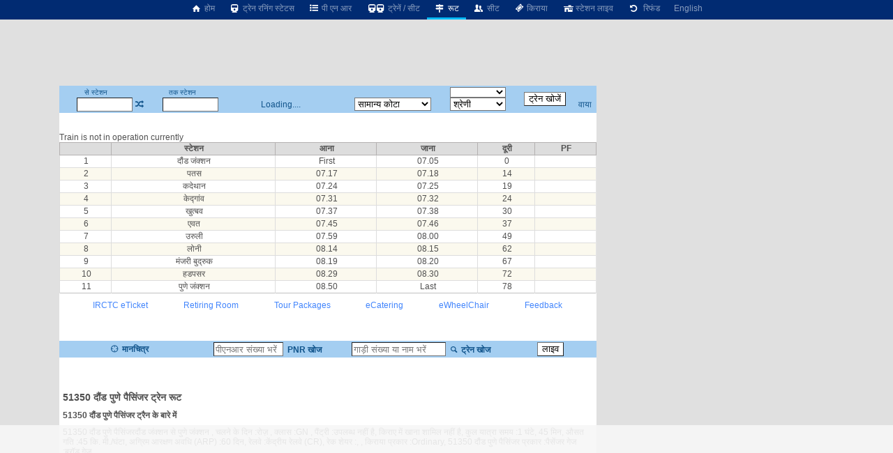

--- FILE ---
content_type: text/html; charset=utf-8
request_url: https://www.google.com/recaptcha/api2/aframe
body_size: 267
content:
<!DOCTYPE HTML><html><head><meta http-equiv="content-type" content="text/html; charset=UTF-8"></head><body><script nonce="D16OHzIorzk-gWthVaWu2g">/** Anti-fraud and anti-abuse applications only. See google.com/recaptcha */ try{var clients={'sodar':'https://pagead2.googlesyndication.com/pagead/sodar?'};window.addEventListener("message",function(a){try{if(a.source===window.parent){var b=JSON.parse(a.data);var c=clients[b['id']];if(c){var d=document.createElement('img');d.src=c+b['params']+'&rc='+(localStorage.getItem("rc::a")?sessionStorage.getItem("rc::b"):"");window.document.body.appendChild(d);sessionStorage.setItem("rc::e",parseInt(sessionStorage.getItem("rc::e")||0)+1);localStorage.setItem("rc::h",'1768595257473');}}}catch(b){}});window.parent.postMessage("_grecaptcha_ready", "*");}catch(b){}</script></body></html>

--- FILE ---
content_type: text/javascript
request_url: https://rumcdn.geoedge.be/63e6c705-6bd4-45dd-8dfa-e190f23ecdfb/grumi.js
body_size: 137390
content:
var grumiInstance = window.grumiInstance || { q: [] };
(function createInstance (window, document, options = { shouldPostponeSample: false }) {
	!function r(i,o,a){function s(n,e){if(!o[n]){if(!i[n]){var t="function"==typeof require&&require;if(!e&&t)return t(n,!0);if(c)return c(n,!0);throw new Error("Cannot find module '"+n+"'")}e=o[n]={exports:{}};i[n][0].call(e.exports,function(e){var t=i[n][1][e];return s(t||e)},e,e.exports,r,i,o,a)}return o[n].exports}for(var c="function"==typeof require&&require,e=0;e<a.length;e++)s(a[e]);return s}({1:[function(e,t,n){var r=e("./config.js"),i=e("./utils.js");t.exports={didAmazonWin:function(e){var t=e.meta&&e.meta.adv,n=e.preWinningAmazonBid;return n&&(t=t,!i.isEmptyObj(r.amazonAdvIds)&&r.amazonAdvIds[t]||(t=e.tag,e=n.amzniid,t.includes("apstag.renderImp(")&&t.includes(e)))},setAmazonParametersToSession:function(e){var t=e.preWinningAmazonBid;e.pbAdId=void 0,e.hbCid=t.crid||"N/A",e.pbBidder=t.amznp,e.hbCpm=t.amznbid,e.hbVendor="A9",e.hbTag=!0}}},{"./config.js":5,"./utils.js":24}],2:[function(e,t,n){var l=e("./session"),r=e("./urlParser.js"),f=e("./utils.js"),i=e("./domUtils.js").isIframe,m=e("./htmlParser.js"),g=e("./blackList").match,h=e("./ajax.js").sendEvent,o=".amazon-adsystem.com",a="/dtb/admi",s="googleads.g.doubleclick.net",e="/pagead/",c=["/pagead/adfetch",e+"ads"],d=/<iframe[^>]*src=['"]https*:\/\/ads.\w+.criteo.com\/delivery\/r\/.+<\/iframe>/g,u={};var p={adsense:{type:"jsonp",callbackName:"a"+ +new Date,getJsUrl:function(e,t){return e.replace("output=html","output=json_html")+"&callback="+t},getHtml:function(e){e=e[f.keys(e)[0]];return e&&e._html_},shouldRender:function(e){var e=e[f.keys(e)[0]],t=e&&e._html_,n=e&&e._snippet_,e=e&&e._empty_;return n&&t||e&&t}},amazon:{type:"jsonp",callbackName:"apstag.renderImp",getJsUrl:function(e){return e.replace("/admi?","/admj?").replace("&ep=%7B%22ce%22%3A%221%22%7D","")},getHtml:function(e){return e.html},shouldRender:function(e){return e.html}},criteo:{type:"js",getJsHtml:function(e){var t,n=e.match(d);return n&&(t=(t=n[0].replace(/iframe/g,"script")).replace(/afr.php|display.aspx/g,"ajs.php")),e.replace(d,t)},shouldRender:function(e){return"loading"===e.readyState}}};function y(e){var t,n=e.url,e=e.html;return n&&((n=r.parse(n)).hostname===s&&-1<c.indexOf(n.pathname)&&(t="adsense"),-1<n.hostname.indexOf(o))&&-1<n.pathname.indexOf(a)&&(t="amazon"),(t=e&&e.match(d)?"criteo":t)||!1}function v(r,i,o,a){e=i,t=o;var e,t,n,s=function(){e.src=t,h({type:"adfetch-error",meta:JSON.stringify(l.meta)})},c=window,d=r.callbackName,u=function(e){var t,n=r.getHtml(e),e=(l.bustedUrl=o,l.bustedTag=n,r.shouldRender(e));t=n,(t=m.parse(t))&&t.querySelectorAll&&(t=f.map(t.querySelectorAll("[src], [href]"),function(e){return e.src||e.href}),f.find(t,function(e){return g(e).match}))&&h({type:"adfetch",meta:JSON.stringify(l.meta)}),!a(n)&&e?(t=n,"srcdoc"in(e=i)?e.srcdoc=t:((e=e.contentWindow.document).open(),e.write(t),e.close())):s()};for(d=d.split("."),n=0;n<d.length-1;n++)c[d[n]]={},c=c[d[n]];c[d[n]]=u;var u=r.getJsUrl(o,r.callbackName),p=document.createElement("script");p.src=u,p.onerror=s,p.onload=function(){h({type:"adfetch-loaded",meta:JSON.stringify(l.meta)})},document.scripts[0].parentNode.insertBefore(p,null)}t.exports={shouldBust:function(e){var t,n=e.iframe,r=e.url,e=e.html,r=(r&&n&&(t=i(n)&&!u[n.id]&&y({url:r}),u[n.id]=!0),y({html:e}));return t||r},bust:function(e){var t=e.iframe,n=e.url,r=e.html,i=e.doc,o=e.inspectHtml;return"jsonp"===(e=p[y(e)]).type?v(e,t,n,o):"js"===e.type?(t=i,n=r,i=(o=e).getJsHtml(n),l.bustedTag=n,!!o.shouldRender(t)&&(t.write(i),!0)):void 0},checkAndBustFriendlyAmazonFrame:function(e,t){(e=e.defaultView&&e.defaultView.frameElement&&e.defaultView.frameElement.id)&&e.startsWith("apstag")&&(l.bustedTag=t)}}},{"./ajax.js":3,"./blackList":4,"./domUtils.js":8,"./htmlParser.js":13,"./session":21,"./urlParser.js":23,"./utils.js":24}],3:[function(e,t,n){var i=e("./utils.js"),o=e("./config.js"),r=e("./session.js"),a=e("./domUtils.js"),s=e("./jsUtils.js"),c=e("./methodCombinators.js").before,d=e("./tagSelector.js").getTag,u=e("./constants.js"),e=e("./natives.js"),p=e.fetch,l=e.XMLHttpRequest,f=e.Request,m=e.TextEncoder,g=e.postMessage,h=[];function y(e,t){e(t)}function v(t=null){i.forEach(h,function(e){y(e,t)}),h.push=y}function b(e){return e.key=r.key,e.imp=e.imp||r.imp,e.c_ver=o.c_ver,e.w_ver=r.wver,e.w_type=r.wtype,e.b_ver=o.b_ver,e.ver=o.ver,e.loc=location.href,e.ref=document.referrer,e.sp=r.sp||"dfp",e.cust_imp=r.cust_imp,e.cust1=r.meta.cust1,e.cust2=r.meta.cust2,e.cust3=r.meta.cust3,e.caid=r.meta.caid,e.scriptId=r.scriptId,e.crossOrigin=!a.isSameOriginWin(top),e.debug=r.debug,"dfp"===r.sp&&(e.qid=r.meta.qid),e.cdn=o.cdn||void 0,o.accountType!==u.NET&&(e.cid=r.meta&&r.meta.cr||123456,e.li=r.meta.li,e.ord=r.meta.ord,e.ygIds=r.meta.ygIds),e.at=o.accountType.charAt(0),r.hbTag&&(e.hbTag=!0,e.hbVendor=r.hbVendor,e.hbCid=r.hbCid,e.hbAdId=r.pbAdId,e.hbBidder=r.pbBidder,e.hbCpm=r.hbCpm,e.hbCurrency=r.hbCurrency),"boolean"==typeof r.meta.isAfc&&(e.isAfc=r.meta.isAfc,e.isAmp=r.meta.isAmp),r.meta.hasOwnProperty("isEBDA")&&"%"!==r.meta.isEBDA.charAt(0)&&(e.isEBDA=r.meta.isEBDA),r.pimp&&"%_pimp%"!==r.pimp&&(e.pimp=r.pimp),void 0!==r.pl&&(e.preloaded=r.pl),e.site=r.site||a.getTopHostname(),e.site&&-1<e.site.indexOf("safeframe.googlesyndication.com")&&(e.site="safeframe.googlesyndication.com"),e.isc=r.isc,r.adt&&(e.adt=r.adt),r.isCXM&&(e.isCXM=!0),e.ts=+new Date,e.bdTs=o.bdTs,e}function w(t,n){var r=[],e=i.keys(t);return void 0===n&&(n={},i.forEach(e,function(e){void 0!==t[e]&&void 0===n[e]&&r.push(e+"="+encodeURIComponent(t[e]))})),r.join("&")}function j(e){e=i.removeCaspr(e),e=r.doubleWrapperInfo.isDoubleWrapper?i.removeWrapperXMP(e):e;return e=4e5<e.length?e.slice(0,4e5):e}function E(t){return function(){var e=arguments[0];return e.html&&(e.html=j(e.html)),e.tag&&(e.tag=j(e.tag)),t.apply(this,arguments)}}e=c(function(e){var t;e.hasOwnProperty("byRate")&&!e.byRate||(t=a.getAllUrlsFromAllWindows(),"sample"!==e.r&&"sample"!==e.bdmn&&t.push(e.r),e[r.isPAPI&&"imaj"!==r.sp?"vast_content":"tag"]=d(),e.urls=JSON.stringify(t),e.hc=r.hc,e.vastUrls=JSON.stringify(r.vastUrls),delete e.byRate)}),c=c(function(e){e.meta=JSON.stringify(r.meta),e.client_size=r.client_size});function O(e,t){var n=new l;n.open("POST",e),n.setRequestHeader("Content-type","application/x-www-form-urlencoded"),n.send(w(t))}function T(t,e){return o=e,new Promise(function(t,e){var n=(new m).encode(w(o)),r=new CompressionStream("gzip"),i=r.writable.getWriter();i.write(n),i.close(),new Response(r.readable).arrayBuffer().then(function(e){t(e)}).catch(e)}).then(function(e){e=new f(t,{method:"POST",body:e,mode:"no-cors",headers:{"Content-type":"application/x-www-form-urlencoded","Accept-Language":"gzip"}});p(e)});var o}function k(e,t){p&&window.CompressionStream?T(e,t).catch(function(){O(e,t)}):O(e,t)}function x(e,t){r.hasFrameApi&&!r.frameApi?g.call(r.targetWindow,{key:r.key,request:{url:e,data:t}},"*"):k(e,t)}r.frameApi&&r.targetWindow.addEventListener("message",function(e){var t=e.data;t.key===r.key&&t.request&&(k((t=t.request).url,t.data),e.stopImmediatePropagation())});var A={};function S(r){return function(n){h.push(function(e){if(e&&e(n),n=b(n),-1!==r.indexOf(o.reportEndpoint,r.length-o.reportEndpoint.length)){var t=r+w(n,{r:!0,html:!0,ts:!0});if(!0===A[t]&&!(n.rbu||n.is||3===n.rdType||n.et))return}A[t]=!0,x(r,n)})}}var _,I="http"===window.location.protocol.substr(0,4)?window.location.protocol:"https:";t.exports={sendInit:s.once(c(S(I+o.apiUrl+o.initEndpoint))),sendReport:e(E(S(I+o.apiUrl+o.reportEndpoint))),sendError:S(I+o.apiUrl+o.errEndpoint),sendDebug:S(I+o.apiUrl+o.dbgEndpoint),sendStats:S(I+o.apiUrl+(o.statsEndpoint||"stats")),sendEvent:(_=S(I+o.apiUrl+o.evEndpoint),function(e,t){var n=o.rates||{default:.004},t=t||n[e.type]||n.default;Math.random()<=t&&_(e)}),buildRbuReport:e(E(b)),sendRbuReport:x,processQueue:v,processQueueAndResetState:function(){h.push!==y&&v(),h=[]}}},{"./config.js":5,"./constants.js":6,"./domUtils.js":8,"./jsUtils.js":14,"./methodCombinators.js":16,"./natives.js":17,"./session.js":21,"./tagSelector.js":22,"./utils.js":24}],4:[function(e,t,n){var d=e("./utils.js"),r=e("./config.js"),u=e("./urlParser.js"),i=r.domains,o=r.clkDomains,e=r.bidders,a=r.patterns.wildcards;var s,p={match:!1};function l(e,t,n){return{match:!0,bdmn:e,ver:t,bcid:n}}function f(e){return e.split("").reverse().join("")}function m(n,e){var t,r;return-1<e.indexOf("*")?(t=e.split("*"),r=-1,d.every(t,function(e){var e=n.indexOf(e,r+1),t=r<e;return r=e,t})):-1<n.indexOf(e)}function g(e,t,n){return d.find(e,t)||d.find(e,n)}function h(e){return e&&"1"===e.charAt(0)}function c(c){return function(e){var n,r,i,e=u.parse(e),t=e&&e.hostname,o=e&&[e.pathname,e.search,e.hash].join("");if(t){t=[t].concat((e=(e=t).split("."),d.fluent(e).map(function(e,t,n){return n.shift(),n.join(".")}).val())),e=d.map(t,f),t=d.filter(e,function(e){return void 0!==c[e]});if(t&&t.length){if(e=d.find(t,function(e){return"string"==typeof c[e]}))return l(f(e),c[e]);var a=d.filter(t,function(e){return"object"==typeof c[e]}),s=d.map(a,function(e){return c[e]}),e=d.find(s,function(t,e){return r=g(d.keys(t),function(e){return m(o,e)&&h(t[e])},function(e){return m(o,e)}),n=f(a[e]),""===r&&(e=s[e],i=l(n,e[r])),r});if(e)return l(n,e[r],r);if(i)return i}}return p}}function y(e){e=e.substring(2).split("$");return d.map(e,function(e){return e.split(":")[0]})}t.exports={match:function(e,t){var n=c(i);return t&&"IFRAME"===t.toUpperCase()&&(t=c(o)(e)).match?(t.rdType=2,t):n(e)},matchHB:(s=c(e),function(e){var e=e.split(":"),t=e[0],e=e[1],e="https://"+f(t+".com")+"/"+e,e=s(e);return e.match&&(e.bdmn=t),e}),matchAgainst:c,matchPattern:function(t){var e=g(d.keys(a),function(e){return m(t,e)&&h(a[e])},function(e){return m(t,e)});return e?l("pattern",a[e],e):p},isBlocking:h,getTriggerTypes:y,removeTriggerType:function(e,t){var n,r=(i=y(e.ver)).includes(t),i=1<i.length;return r?i?(e.ver=(n=t,(r=e.ver).length<2||"0"!==r[0]&&"1"!==r[0]||"#"!==r[1]||(i=r.substring(0,2),1===(t=r.substring(2).split("$")).length)?r:0===(r=t.filter(function(e){var t=e.indexOf(":");return-1===t||e.substring(0,t)!==n})).length?i.slice(0,-1):i+r.join("$")),e):p:e}}},{"./config.js":5,"./urlParser.js":23,"./utils.js":24}],5:[function(e,t,n){t.exports={"ver":"0.1","b_ver":"0.5.475","blocking":true,"rbu":1,"rbuConfig":{"widget":{"widgetIcon":"[data-uri]","hoverText":"Report this Ad","backgroundColor":"#FFFFFF","fontColor":"#000000"},"popup":{"text":"What's wrong with this ad?","backgroundColor":"#FFFFFF","fontColor":"#000000","report":{"backgroundColor":"#3180F9","fontColor":"#FFFFFF"},"reasons":[{"label":"Contains Offensive Content","value":"OFFENSIVE"},{"label":"Deceptive or Misleading","value":"DECEPTIVE"},{"label":"Broken Ad","value":"BROKEN_AD"},{"label":"Other","value":"OTHER"}]},"thankYou":{"message":"Thank you for reporting this ad","backgroundColor":"#FFFFFF","fontColor":"#000000"}},"silentRbu":0,"signableHosts":[],"onRbu":1,"samplePercent":0,"debug":true,"accountType":"publisher","impSampleRate":0.003,"statRate":0.05,"apiUrl":"//gw.geoedge.be/api/","initEndpoint":"init","reportEndpoint":"report","statsEndpoint":"stats","errEndpoint":"error","dbgEndpoint":"debug","evEndpoint":"event","filteredAdvertisersEndpoint":"v1/config/filtered-advertisers","rdrBlock":true,"ipUrl":"//rumcdn.geoedge.be/grumi-ip.js","altTags":[],"hostFilter":[],"maxHtmlSize":0.4,"reporting":true,"advs":{},"creativeWhitelist":{},"heavyAd":false,"cdn":"cloudfront-canary","domains":{"moc.xdanoev.10-xda":"1#1:64357","ofni.htaprider.6su-og":"1#1:64357","moc.btr-mueda.rekcart":"1#1:64357","moc.nipshctilg":"1#1:64357","oi.vdarda.ipa":"1#1:64357","ten.etaberteg.c8ix4":"1#1:64357","moc.noisufsbup-sda.b-rekcart":"1#1:64357","moc.yawa-em-llor":"1#1:64357","moc.6m3x8r":"1#1:64357","enilno.aryasa":"1#1:64357","moc.soper-makud.3rt":"1#1:64357","tser.nerypcudda":"1#1:64357","etis.troperthgirbyliad":"1#1:64357","tser.inmosaidoc":"1#1:64357","gro.rfforftprc":"1#1:64357","tser.tauqaifnir":"1#1:64357","zyx.i0doskfjlikokd.www":"1#1:64357","moc.latipac-nenom":"1#1:64357","erots.pohsraey6yppah":"1#1:64357","aidem.pylopnosid":"1#1:64357","zyx.seton-latipac":"1#1:64357","ppa.yfilten.61c938-pihsrats-lufpleh":"1#1:64357","evil.kuerucesecivressp":"1#1:64357","etis.10-krtevil.rfesrtbh1tra":"1#1:64357","ten.swodniw.eroc.bew.91z.1yylinilanfv":"1#1:64357","yadot.b96fb.www":"1#1:64357","kcilc.naetikam":"1#1:64357","moc.xtamytni":"1#1:64357","moc.ilij703":"1#1:64357","moc.posdelk":"1#1:64357","tser.somedcnaen":"1#1:64357","orp.etopspinam":"1#1:64357","tser.eddinirgas":"1#1:64357","tser.viccangacs":"1#1:64357","ppa.yfilten.6e977651-24119051106202-taigalp-eralfduolc":"1#1:64357","enilno.ogipaj":"1#1:64357","retnec.itnesidner":"1#1:64357","moc.sevitomotua-ycnaf":"1#1:64357","ppa.naecolatigidno.a5tex-ppa-surlaw":"1#1:64357","ten.swodniw.eroc.bew.31z.2110613033e3033e3033e":"1#1:64357","ten.etis-taerg.potneuq":"1#1:64357","moc.mo-muimerpuusub.www":"1#1:64357","ten.swodniw.eroc.bew.31z.4110613033e3033e3033e":"1#1:64357","ten.swodniw.eroc.bew.91z.evavicinel":"1#1:64357","ten.swodniw.eroc.bew.31z.8ohce3033e10613033e":"1#1:64357","etis.tluavepicer":"1#1:64357","moc.ecnarbivhsurb":"1#1:64357","zyx.latipac-dnedivid":"1#1:64357","tser.ccoifolihc":"1#1:64357","tser.unimslemoh":"1#1:64357","moc.noisrevnikcots":"1#1:64357","moc.rotinomsdnertefiltrams":"1#1:64357","moc.enurdelbaf":"1#1:64357","ten.swodniw.eroc.bew.31z.icniu4x42yeoirciv":"1#1:64357","moc.etadstnailllrb.vggabx":"1#1:64357","moc.eslupdnertnabru":"1#1:64357","moc.xifsdnertefiltrams":"1#1:64357","pohs.73hsochsup":"1#1:64357","ppa.yfilten.b2c179-ibelaj-euqseutats--b150dfea6a108fb67192a696":"1#1:64357","latigid.sloottensva":"1#1:64357","moc.steidaculg":"1#1:64357","moc.lizepocylg":"1#1:64357","pot.ykjtk.yk":"1#1:64357","orp.rednefed-jxcm.0oov6e37cffanqqhak5d":"1#1:64357","retnec.hgniceissa":"1#1:64357","aidem.igasablurom":"1#1:64357","orp.buh-ioria":"1#1:64357","moc.scitenik-thgirb":"1#1:64357","moc.eilsnianai":"1#1:64357","moc.24enozknilaireve":"1#1:64357","ten.swodniw.eroc.bew.31z.yradnoces-0210513033e3033e3033e":"1#1:64357","moc.enozkolaidem.apl":"1#1:64357","uci.ydrawrofog":"1#1:64357","ni.oc.skrowegdirboen.0m4adc37ccbuhgi22l5d":"1#1:64357","ppa.yfilten.5494c3fd-15043161106202-taigalp-eralfduolc":"1#1:64357","evil.kusnoitcetorpbewwener":"1#1:64357","pot.z1ejqp4x":"1#1:64357","tser.bmanurtsac":"1#1:64357","tser.iaptaccif":"1#1:64357","etis.atsivslevart":"1#1:64357","moc.neglaic":"1#1:64357","moc.ppaukoreh.6b7fcfe9fe1a-buhartnylp":"1#1:64357","moc.hcetsdnertefiltrams":"1#1:64357","moc.asu061-sd":"1#1:64357","ppa.yfilten.875eacd1-61627151106202-taigalp-eralfduolc":"1#1:64357","ten.swodniw.eroc.bew.31z.11ohce3033e10513033e":"1#1:64357","ten.tseb-si.odnalek":"1#1:64357","ppa.yfilten.6088489e-10533161106202-taigalp-eralfduolc":"1#1:64357","ppa.yfilten.185bffb9-80533161106202-taigalp-eralfduolc":"1#1:64357","moc.iuslmesbanbb.krt":"1#1:64357","tser.ellupnagap":"1#1:64357","ppa.yfilten.05f3cd24-80758051106202-taigalp-eralfduolc":"1#1:64357","ppa.yfilten.1f87c1e9-21958051106202-taigalp-eralfduolc":"1#1:64357","moc.ppaukoreh.c501151ed173-rocedazllewd":"1#1:64357","etis.iakotetatse":"1#1:64357","gro.ytilirivlwohnori":"1#1:64357","etis.aleyesab":"1#1:64357","moc.liart-ledniuq":"1#1:64357","moc.tseuq-niarret":"1#1:64357","ppa.naecolatigidno.h3qzh-2-ppa-hsifdlog":"1#1:64357","evil.qhxirtamgis":"1#1:64357","moc.htlaew-ssenisub":"1#1:64357","ppa.yfilten.4fa32144-10421161106202-taigalp-eralfduolc":"1#1:64357","moc.ezauw.onaimo":"1#1:64357","moc.ppaukoreh.189c2ad61850-43352-htrae-ytlas":"1#1:64357","moc.ribej-fuloz.3rt":"1#1:64357","moc.ecnatsissaefilyhtlaeh":"1#1:64357","ten.tnorfduolc.64pgc8xmtcuu1d":"1#1:64357","ofni.htaprider.7su-og":"1#1:64357","moc.kcaskcurazile":"1#1:64357","moc.lessuoreicul":"1#1:64357","ten.tnorfduolc.a7ftfuq9zux42d":"1#1:64357","su.mroftalpda.ffrt":"1#1:64357","oi.citamdib.711sda":"1#1:64357","moc.cisloot.sj":"1#1:64357","moc.01023apfer":"1#1:64357","ten.tnorfduolc.5w8s2qxrbvwy1d":"1#1:64357","ppa.naecolatigidno.dl2g2-ppa-hsifdlog":"1#1:64357","pot.odvtjwfpcaat":"1#1:64357","moc.egnailfed":"1#1:64357","moc.tsoobegrusyliadym.51":"1#1:64357","tser.epsidsegoc":"1#1:64357","moc.naebsdrawer.www":"1#1:64357","ppa.yfilten.89dc9a4a-81629051106202-taigalp-eralfduolc":"1#1:64357","pot.steepo":"1#1:64357","moc.cinahcemlootpohs":"1#1:64357","moc.epocsbewdaaer":"1#1:64357","moc.balsdnertefiltrams":"1#1:64357","ten.swodniw.eroc.bew.72z.hsulbile":"1#1:64357","ppa.yfilten.b2c179-ibelaj-euqseutats--3a4577630837b8a998d09696":"1#1:64357","ten.swodniw.eroc.bew.31z.aremiahqhsiaretayirasek":"1#1:64357","zyx.tsen-dloh-tfos":"1#1:64357","yenom.ihciniam":"1#1:64357","moc.ytinummocsdnertefiltrams":"1#1:64357","moc.etinuycagel":"1#1:64357","gro.reggolbi.potneuq":"1#1:64357","ten.swodniw.eroc.bew.31z.dgdfg3gdfg2g2g":"1#1:64357","ppa.naecolatigidno.xypss-ppa-noil-aes":"1#1:64357","moc.secapsnaecolatigid.ndc.3cyn.f664c61741c03d4f-od":"1#1:64357","moc.secapsnaecolatigid.ndc.3cyn.e834862fc3206e2b-od":"1#1:64357","tser.lgotsneaid":"1#1:64357","moc.tyfnjzsr":"1#1:64357","ten.nuf4klat.odnalek":"1#1:64357","zyx.ruobrahytsim":"1#1:64357","zyx.ripatlipU":"1#1:64357","moc.yaw-drawksud":"1#1:64357","oc.ruobrahgninrael":"1#1:64357","moc.uroferacotua.og":"1#1:64357","moc.kniledonhcet.09h85c37ccbuhgk3ok5d":"1#1:64357","ten.swodniw.eroc.bew.31z.esmut4x42ajeneaj":"1#1:64357","ten.swodniw.eroc.bew.31z.3ohce3033e10613033e":"1#1:64357","ten.swodniw.eroc.bew.31z.yradnoces-9110613033e3033e3033e":"1#1:64357","ten.semajnerraw":"1#1:64357","enilno.orplootnaelc.gs":"1#1:64357","moc.elasytuaeblsy.www":"1#1:64357","moc.mnhecnki":"1#1:64357","orp.salatuffus":"1#1:64357","ppa.yfilten.92e0e0b0-52329051106202-taigalp-eralfduolc":"1#1:64357","urug.ailartneqlev":"1#1:64357","ten.rftegddagag":"1#1:64357","moc.noitacude-gnilzzad":"1#1:64357","moc.nocaebsdnertefiltrams":"1#1:64357","etis.etingilativ":"1#1:64357","moc.duorhs-remmihs":"1#1:64357","moc.ediug-tniaf":"1#1:64357","pohs.ariken":"1#1:64357","pohs.02hsochsup":"1#1:64357","moc.sdhvkcr":"1#1:64357","moc.ppaukoreh.ff2dd93fa69d-esuohytsatlager":"1#1:64357","moc.enildleiykcilc":"1#1:64357","moc.yliadstfigeerf":"1#1:64357","moc.trops-rof-sppa.noel":"1#1:64357","suxen.reffowenlaiceps":"1#1:64357","tser.ponomrehgs":"1#1:64357","retnec.toidifitel":"1#1:64357","ppa.yfilten.56044d-diurd-gnilrad--0487878cbafb011a89ac8696":"1#1:64357","retnec.essideslaf":"1#1:64357","retnec.gacnieuqoc":"1#1:64357","moc.bawzr.sj":"1#1:64357","orp.lenalirua":"1#1:64357","moc.emirpsdnertefiltrams":"1#1:64357","moc.pot-nelgteiuq":"1#1:64357","moc.se-golbneerg":"1#1:64357","moc.ugenneevsid":"1#1:64357","moc.ppasaveun":"1#1:64357","ten.swodniw.eroc.bew.02z.dimeiipau":"1#1:64357","ppa.yfilten.c34a380f-02500161106202-taigalp-eralfduolc":"1#1:64357","moc.puorgaisa-sk":"1#1:64357","krow.olahegrahc.0zcu2":"1#1:64357","ppa.yfilten.62cd35d3-81043161106202-taigalp-eralfduolc":"1#1:64357","ppa.yfilten.dc8ece66-53933161106202-taigalp-eralfduolc":"1#1:64357","moc.xamorpomem":"1#1:64357","tser.lppuskcirb":"1#1:64357","moc.aroletif":"1#1:64357","ed.gewsgnurhanre.ikasirup":"1#1:64357","moc.oxibal.dpp":"1#1:64357","etis.sselbagoy":"1#1:64357","pot.tttfni":"1#1:64357","moc.tcennocsdnertefiltrams":"1#1:64357","moc.thgisnisdnertefiltrams":"1#1:64357","moc.latropsdnertefiltrams":"1#1:64357","moc.063sdnertefiltrams":"1#1:64357","etis.yhtlaehlativsulp":"1#1:64357","moc.losaf-ihhsovo":"1#1:64357","moc.tnegaecnarusniva.www":"1#1:64357","moc.knixel":"1#1:64357","ppa.naecolatigidno.upe8y-ppa-nihcru":"1#1:64357","ten.swodniw.eroc.bew.31z.6q4n9x1p":"1#1:64357","ten.swodniw.eroc.bew.31z.yradnoces-1210413033e3033e3033e":"1#1:64357","pot.knabnioctibe":"1#1:64357","moc.elibomfresurtpod":"1#1:64357","moc.akicle":"1#1:64357","orp.itsorglrevo":"1#1:64357","tser.desedavart":"1#1:64357","tser.tisopidimu":"1#1:64357","etis.kwahevird":"1#1:64357","retnec.tepseeprep":"1#1:64357","retnec.opracewolf":"1#1:64357","moc.latrophcetegdirb.05u7pb37ccbuhgbldk5d":"1#1:64357","moc.esiurc-latem":"1#1:64357","moc.evort-neddih":"1#1:64357","moc.balsisenegevirht":"1#1:64357","ofni.robrahtnim.neerg":"1#1:64357","ppa.yfilten.1b1f45d5-03403161106202-taigalp-eralfduolc":"1#1:64357","moc.ytilibatsrebycruoy.www":"1#1:64357","moc.esecivrestlob.gnikcart":"1#1:64357","moc.flaruc":"1#1:64357","enilno.dnimlacigol.tsaesu-btr":"1#1:64357","ur.trcpcsd.rc":"1#1:64357","moc.sr1m":"1#1:64357","zyx.5xi":"1#1:64357","enilno.kcartgma.kcart":"1#1:64357","zyx.daibompxe":"1#1:64357","moc.hsilbupdagnitekram":"1#1:64357","em.yapt.pukool":"1#1:64357","sotua.eerf-ecnahc-mialc-hcraes.www":"1#1:64357","ppa.naecolatigidno.yqhmd-ppa-hsifyllej":"1#1:64357","ur.aitrainrav":"1#1:64357","moc.enilnoegrusyliadym.41":"1#1:64357","tser.nruojrabba":"1#1:64357","zyx.rodnalir":"1#1:64357","moc.ppaukoreh.61b8c207f2d5-buhxewonk":"1#1:64357","orp.patedur":"1#1:64357","aidem.lucniiferp":"1#1:64357","moc.redisnisdnertefiltrams":"1#1:64357","moc.oidutssdnertefiltrams":"1#1:64357","aidem.fortatoihg":"1#1:64357","gro.indn":"1#1:64357","moc.orpxifinnit":"1#1:64357","ppa.naecolatigidno.57f8z-ppa-notknalp":"1#1:64357","ten.taerg-si.potneuq":"1#1:64357","ppa.yfilten.bc4d7fd6-42333161106202-taigalp-eralfduolc":"1#1:64357","moc.ppaukoreh.4480b59969df-sepicer-tsenrovalf":"1#1:64357","zyx.3ccagp.8ci7":"1#1:64357","moc.sbuhenilaidem":"1#1:64357","moc.cctxhm":"1#1:64357","ga.setailiffaenilnoteb.drocer":"1#1:64357","ppa.naecolatigidno.n784y-2-ppa-hsifknom":"1#1:64357","ppa.yfilten.fa88d571-81809051106202-taigalp-eralfduolc":"1#1:64357","pot.csbeux":"1#1:64357","ppa.naecolatigidno.ks9xr-ppa-acro":"1#1:64357","retnec.salirsaelp":"1#1:64357","etis.sumednuorahcrop":"1#1:64357","ppa.yfilten.89f94e1b-74222151106202-taigalp-eralfduolc":"1#1:64357","ten.swodniw.eroc.bew.1z.uedonoyip":"1#1:64357","moc.ximroftra":"1#1:64357","ten.swodniw.eroc.bew.31z.iabut4x42asnu":"1#1:64357","etis.raewstropsnabru":"1#1:64357","zyx.yobelidocorc":"1#1:64357","922.98.821.3":"1#1:64357","pohs.mrywrodnelps":"1#1:64357","orp.girpsnarts":"1#1:64357","tser.nydidtaws":"1#1:64357","moc.xuaeyalpepoh":"1#1:64357","erots.pohsraey2yppah":"1#1:64357","moc.ppaukoreh.ca78f4cf8699-seton-seipicerkooc":"1#1:64357","moc.emme-aenil.www":"1#1:64357","moc.tsrub-rotcev":"1#1:64357","moc.tignidnertefiltrams":"1#1:64357","moc.tniop-yrtnelatrop":"1#1:64357","moc.sspit-iia":"1#1:64357","moc.assoralem-omorp":"1#1:64357","aisa.noomcidron.au":"1#1:64357","kcilc.oazucisot":"1#1:64357","moc.npvnpv.lo":"1#1:64357","moc.sukofreblis":"1#1:64357","ten.swodniw.eroc.bew.31z.5110613033e3033e3033e":"1#1:64357","moc.teidrofplg":"1#1:64357","moc.sredaerselcitra":"1#1:64357","moc.anindakwozaksw":"1#1:64357","erots.stfig-eerf":"1#1:64357","tser.pacnialles":"1#1:64357","moc.ppaukoreh.d4cfb939c7e6-buhxotnauq":"1#1:64357","erots.pohsraey11yppah":"1#1:64357","moc.tsegidsdnertefiltrams":"1#1:64357","moc.etilesdnertefiltrams":"1#1:64357","moc.cra-remmihs":"1#1:64357","moc.selbatcellocdnaskoob.www":"1#1:64357","ppa.yfilten.d2805366-95000161106202-taigalp-eralfduolc":"1#1:64357","ppa.yfilten.f1071ca4-55833161106202-taigalp-eralfduolc":"1#1:64357","ten.swodniw.eroc.bew.31z.7110613033e3033e3033e":"1#1:64357","ten.swodniw.eroc.bew.31z.0210613033e3033e3033e":"1#1:64357","vt.erifstrops.ld":"1#1:64357","moc.dleihsnepo.gb":"1#1:64357","tser.illocohtaf":"1#1:64357","ppa.naecolatigidno.fjfjs-epicer-ekam-ot-ysae":"1#1:64357","uci.crqfv":"1#1:64357","moc.krowtensdnertefiltrams":"1#1:64357","moc.hsur-thgiliwt":"1#1:64357","moc.srac-tnilg":"1#1:64357","moc.cilodordyh":"1#1:64357","moc.evreser-latsyrc":"1#1:64357","moc.snruter-xetrov":"1#1:64357","moc.egnahcydobyrt":"1#1:64357","etis.syatsesidarap":"1#1:64357","evil.kuytirucesniamodcp":"1#1:64357","ten.swodniw.eroc.bew.31z.7110513033e3033e3033e":"1#1:64357","evil.esmotsomsar":"1#1:64357","moc.c888787.www":"1#1:64357","ppa.naecolatigidno.e2ojm-ppa-nihplod":"1#1:64357","moc.htilavyrht":"1#1:64357","ppa.naecolatigidno.bq5lu-ppa-esrohaes":"1#1:64357","tser.vebmirepsa":"1#1:64357","orp.ortuonaiva":"1#1:64357","moc.bxcqerrd":"1#1:64357","moc.ppaukoreh.d3ddc3aea618-oidutsmoolbaes":"1#1:64357","dlrow.arasoavarb":"1#1:64357","etis.hsurotua":"1#1:64357","zyx.ediugder":"1#1:64357","etis.avondaor":"1#1:64357","retnec.rtinaetsib":"1#1:64357","retnec.basnicanot":"1#1:64357","moc.elbairav-wollem":"1#1:64357","ppa.naecolatigidno.c72xp-ppa-hsifknom":"1#1:64357","moc.etutitsni-nozirohraelc":"1#1:64357","moc.eenkavujerym.tuokcehc":"1#1:64357","pot.roz0dnlj":"1#1:64357","moc.oihtnylaref":"1#1:64357","ten.swodniw.eroc.bew.31z.sgnihtolc":"1#1:64357","ppa.yfilten.b2c179-ibelaj-euqseutats--f9e2adf6a7d7d5f00f91a696":"1#1:64357","moc.300ygolonhcet-gnivres.krt":"1#1:64357","ofni.htaprider.8su-og":"1#1:64357","moc.ufekuin.sj":"1#1:64357","moc.gnifrus-tsaf":"1#1:64357","moc.enilnosivarts":"1#1:64357","moc.aidemlatigidytiliga.4v-ue-btr":"1#1:64357","ofni.norfssepsz.op":"1#1:64357","enilno.artluromma":"1#1:64357","moc.isakebmuinumula":"1#1:64357","moc.neglaic.sj":"1#1:64357","moc.sm-tniopxda.4v-tsaesu-btr":"1#1:64357","ten.swodniw.eroc.bew.31z.9ohce3033e10413033e":"1#1:64357","moc.42tsurt-naidraug":"1#1:64357","moc.tsoobegrusyliadym.41":"1#1:64357","orp.occarciga":"1#1:64357","moc.063tfarcevitaerc":"1#1:64357","tser.onyrokegnir":"1#1:64357","tser.edualgroir":"1#1:64357","gro.draob-ym.odnalek":"1#1:64357","moc.otohpezeerftnemom":"1#1:64357","ppa.naecolatigidno.bcsny-ppa-retsyo":"1#1:64357","moc.oxiraaalc":"1#1:64357","aidem.csairpmart":"1#1:64357","em.sdnertefiltrams":"1#1:64357","moc.nerohralk":"1#1:64357","moc.itramusnam":"1#1:64357","ti.esuohlleb":"1#1:64357","ppa.yfilten.b2c179-ibelaj-euqseutats--52b24509b3ff09675f9f8696":"1#1:64357","ofni.buhiatxen":"1#1:64357","latigid.hksurtuoy":"1#1:64357","ikiw.gnitarenil.ojch2":"1#1:64357","evil.evlavdirg.yo":"1#1:64357","ten.taerg-si.onaimo":"1#1:64357","moc.qolixevonraht":"1#1:64357","moc.asupordelas.www":"1#1:64357","pohs.xinoel":"1#1:64357","teb.yalponaf":"1#1:64357","orp.atropossid":"1#1:64357","orp.madamopsed":"1#1:64357","zyx.latipac-erusaert":"1#1:64357","sbs.lesotnavirb":"1#1:64357","pohs.iabru":"1#1:64357","moc.sesruoc-eralfneek":"1#1:64357","ppa.naecolatigidno.g6ieq-2-ppa-retsyo":"1#1:64357","moc.evawiryl":"1#1:64357","moc.ppaukoreh.c0a12ba207f1-ediug-dnelbecips":"1#1:64357","moc.latrophcetegdirb.0ji5eb37ccbuhoem2k5d":"1#1:64357","moc.ppaukoreh.d9fb88367126-sswentnemniatretne":"1#1:64357","moc.raegsatsiver.apl":"1#1:64357","tser.irtinocric":"1#1:64357","tser.wrevooralc":"1#1:64357","moc.anyrfalc":"1#1:64357","tser.innacadarg":"1#1:64357","orp.dihcsbbair":"1#1:64357","lol.zniwsenocsabat":"1#1:64357","orp.emoobokpews":"1#1:64357","latigid.dirgotua":"1#1:64357","enilno.htaphtlaehtaerg":"1#1:64357","ofni.epxivort":"1#1:64357","moc.sucofsdnertefiltrams":"1#1:64357","moc.knilsdnertefiltrams":"1#1:64357","moc.htnerimolav":"1#1:64357","moc.srebiro":"1#1:64357","moc.2efillatigidhtlaeh":"1#1:64357","pohs.sserotsenilno.sladnas":"1#1:64357","ppa.yfilten.a5aa8e61-55843161106202-taigalp-eralfduolc":"1#1:64357","ppa.yfilten.0810204c-81743161106202-taigalp-eralfduolc":"1#1:64357","moc.ppaukoreh.047e40cb91ff-worgstoorerehw":"1#1:64357","evil.kuserucesecivrescp":"1#1:64357","moc.enozelcitraemirp.apl":"1#1:64357","moc.lawardhtiw-latipac":"1#1:64357","tser.rbeuqabbag":"1#1:64357","tser.ellevenol":"1#1:64357","orp.rapmienori":"1#1:64357","orp.ioryurydez":"1#1:64357","erots.pohsraey31yppah":"1#1:64357","erots.pohsraey51yppah":"1#1:64357","ecaps.yrracdnakcilc":"1#1:64357","retnec.opmyssibmi":"1#1:64357","orp.gnitniopku":"1#1:64357","moc.esrevinusdnertefiltrams":"1#1:64357","moc.egdir-animul":"1#1:64357","moc.epacse-erar":"1#1:64357","moc.emyfilian":"1#1:64357","sbs.noviranod":"1#1:64357","moc.egrof-ylkraps":"1#1:64357","moc.evort-wodahs":"1#1:64357","moc.eralfryhpez":"1#1:64357","ppa.yfilten.8138c2ad-65300161106202-taigalp-eralfduolc":"1#1:64357","ppa.yfilten.b2c179-ibelaj-euqseutats--08c5f10e5aa706189be1a696":"1#1:64357","ppa.yfilten.04546af7-72141161106202-taigalp-eralfduolc":"1#1:64357","ppa.yfilten.f1332706-23933161106202-taigalp-eralfduolc":"1#1:64357","ten.swodniw.eroc.bew.31z.yradnoces-7110613033e3033e3033e":"1#1:64357","etis.egdirleehw":"1#1:64357","moc.wonseiresflug.nt":"1#1:64357","moc.ppaukoreh.b77255a1e09e-eromecnoyrgnuh":"1#1:64357","moc.wolftroppuserac":"1#1:64357","tser.tisoplobub":"1#1:64357","moc.yessydohtlaehemirp":"1#1:64357","moc.ppaukoreh.9f3b568babbb-buhxeduts":"1#1:64357","moc.rewolf-taen":"1#1:64357","moc.satamldniw":"1#1:64357","moc.ppaukoreh.ba9c2f83955f-sgolbswenyliad":"1#1:64357","etis.etiusqbb.www":"1#1:64357","moc.noyrrackleahcim":"1#1:64357","ppa.yfilten.84bc99-ehcoirb-sseltroffe":"1#1:64357","ppa.naecolatigidno.dykpc-1-ppa-daehremmah":"1#1:64357","gro.reggolbi.onaimo":"1#1:64357","ten.swodniw.eroc.bew.31z.4t5p1n9q":"1#1:64357","ppa.naecolatigidno.bq7hd-ppa-yargnits":"1#1:64357","moc.orptlla.100kvgtdb":"1#1:64357","tser.nopxevarab":"1#1:64357","tser.itsedeibma":"1#1:64357","orp.arfninorra":"1#1:64357","bulc.bal-evaew-maerd":"1#1:64357","orp.skcalrdtuo":"1#1:64357","tser.rtnocavart":"1#1:64357","ppa.yfilten.7ef99121-31758051106202-taigalp-eralfduolc":"1#1:64357","moc.ygetarts-htlaew-enipla":"1#1:64357","etis.emirpyenruoj":"1#1:64357","ycnega.zdnertefiltrams":"1#1:64357","moc.ccirbibbed":"1#1:64357","moc.yohaigreneoce":"1#1:64357","moc.adlaremseybgniroliat":"1#1:64357","ppa.naecolatigidno.ixw8j-ppa-elahw":"1#1:64357","ppa.naecolatigidno.dh5yl-ppa-retsbol":"1#1:64357","ni.oc.kcilctobor.gilsac37ccbuh046tk5d":"1#1:64357","etisbew.sohoj":"1#1:64357","ppa.naecolatigidno.itjx8-ppa-eltrut-aes":"1#1:64357","moc.noitaunitnocgnipoordelttek":"1#1:64357","moc.tceffedaibom":"1#1:64357","moc.nesbnib.sj":"1#1:64357","moc.tokako":"1#1:64357","moc.dbdeeni.sj":"1#1:64357","eniw.tropbewlausac":"1#1:64357","moc.won-stifenebym":"1#1:64357","moc.flaruc.sj":"1#1:64357","ofni.htaprider.4su-og":"1#1:64357","moc.sdaderk.ndc":"1#1:64357","moc.lairteerflla.2v":"1#1:64357","moc.ridergnorts":"1#1:64357","ofni.og7etadpu":"1#1:64357","ofni.htaprider.3su-og":"1#1:64357","ten.tnorfduolc.oemwngu0ijm12d":"1#1:64357","pot.v6ev31v3":"1#1:64357","moc.balytiruces-orp.1":"1#1:64357","oi.citamdib.201sda":"1#1:64357","tser.mesirpsoni":"1#1:64357","tser.rupeddivni":"1#1:64357","orp.tuadirdni":"1#1:64357","moc.retnecssenllewdetsurt.www":"1#1:64357","moc.ppaukoreh.8628be41b8cb-buhxevmul":"1#1:64357","moc.kcartsdnertefiltrams":"1#1:64357","moc.sdnertefiltramseht":"1#1:64357","cc.zdnertefiltrams":"1#1:64357","evil.elgnim-aidem":"1#1:64357","pohs.yfitcetorp":"1#1:64357","moc.qbzylm":"1#1:64357","moc.emocni-noznif":"1#1:64357","ten.swodniw.eroc.bew.31z.6110613033e3033e3033e":"1#1:64357","pot.ssjpej":"1#1:64357","gro.esacreppu":"1#1:64357","tser.alcnesoced":"1#1:64357","moc.reffolaicepswen":"1#1:64357","ppa.yfilten.ebdd8065-14709051106202-taigalp-eralfduolc":"1#1:64357","moc.ediughtlaehstifeneb":"1#1:64357","evil.auauaerp":"1#1:64357","gro.kcargnidloh":"1#1:64357","moc.xrotaercesrev":"1#1:64357","pohs.aiverec":"1#1:64357","ten.swodniw.eroc.bew.31z.erotspohsyhsulp":"1#1:64357","kcilc.tfosobyc":"1#1:64357","tser.angacdacic":"1#1:64357","ppa.yfilten.9198e19c-12919051106202-taigalp-eralfduolc":"1#1:64357","moc.hguob-tsorf":"1#1:64357","ten.emrivecinalaeyitnas":"1#1:64357","zyx.buh-tram-tsurt":"1#1:64357","moc.pzyxhsup":"1#1:64357","ni.oc.kcilctobor.0hfubc37ccbuhgd1vk5d":"1#1:64357","ppa.yfilten.31f13575-82310161106202-taigalp-eralfduolc":"1#1:64357","gro.draob-ym.dnaloce":"1#1:64357","moc.latrophcetegdirb.0p0cmb37ccbuho0p8k5d":"1#1:64357","moc.aednavej":"1#1:64357","tser.imorcreves":"1#1:64357","orp.zusrilcnis":"1#1:64357","erots.pohsraey9yppah":"1#1:64357","moc.orpdlaremeteg.2pl":"1#1:64357","gro.aknumsenelgiedi":"1#1:64357","retnec.logniellar":"1#1:64357","ten.rftentsys":"1#1:64357","gro.egap-tsaf.odnalek":"1#1:64357","ten.swodniw.eroc.bew.31z.jhhjbjhbhjbhjbkjhkbh":"1#1:64357","moc.99acitetseaigrurihc.www":"1#1:64357","moc.noissif-cirtcele":"1#1:64357","ten.swodniw.eroc.bew.31z.aniu4x42aqinu":"1#1:64357","ten.swodniw.eroc.bew.31z.yradnoces-1210513033e3033e3033e":"1#1:64357","ten.sigamvt.ppa":"1#1:64357","ppa.naecolatigidno.uycfl-ppa-hsifdlog":"1#1:64357","ppa.yfilten.3812e593-80559061106202-taigalp-eralfduolc":"1#1:64357","ppa.yfilten.84f2f1cb-73400161106202-taigalp-eralfduolc":"1#1:64357","ppa.yfilten.f7ae155b-15343161106202-taigalp-eralfduolc":"1#1:64357","moc.ppaukoreh.298c4186c572-oidutsnoitcefrepdetalp":"1#1:64357","ten.swodniw.eroc.bew.31z.9ohce3033e10613033e":"1#1:64357","ten.swodniw.eroc.bew.72z.hsulbynhoj":"1#1:64357","tser.ritasdnoif":"1#1:64357","tser.porgsortue":"1#1:64357","moc.anredomeduaslatrop":"1#1:64357","tser.zogniogrev":"1#1:64357","moc.evilsdnertefiltrams":"1#1:64357","moc.wonyfitrofrebyc":"1#1:64357","moc.artxerocni":"1#1:64357","ten.swodniw.eroc.bew.31z.yradnoces-7110513033e3033e3033e":"1#1:64357","moc.bmopxzylbt":"1#1:64357","moc.tnegaecnarusniva":"1#1:64357","moc.513eroc":"1#1:64357","tser.epmiralcne":"1#1:64357","ppa.yfilten.43ccdd60-11758051106202-taigalp-eralfduolc":"1#1:64357","enilno.yidtsenyzoc":"1#1:64357","etis.egroftfihs":"1#1:64357","retnec.itrecerper":"1#1:64357","erots.nwufawavam":"1#1:64357","moc.latipac-tfird":"1#1:64357","moc.oilevahtnirouq":"1#1:64357","moc.egrus-noziroh":"1#1:64357","pohs.llawbewdeidaer":"1#1:64357","pohs.xnakoyr":"1#1:64357","uci.evirdefil":"1#1:64357","ppa.yfilten.68c79aad-02024161106202-taigalp-eralfduolc":"1#1:64357","moc.allevardyh.sj":"1#1:64357","pot.buhrider":"1#1:64357","pot.zj61b27e":"1#1:64357","moc.perut-nadim.3rt":"1#1:64357","moc.dib-yoj.ed-pmi-vda":"1#1:64357","ten.moderoberomon":"1#1:64357","moc.elytsyhtlaeheb":"1#1:64357","orp.nufsten.erp":"1#1:64357","moc.enohcetndc":"1#1:64357","ur.ffoknit.ndc-tenartxe":"1#1:64357","ofni.htaprider.capa-og":"1#1:64357","enilno.dnimlacigol.4v-tsaesu-btr":"1#1:64357","moc.oeevo.sda.401sda":"1#1:64357","moc.sesulplexip.tsaesu-btr":"1#1:64357","zyx.c0i":"1#1:64357","moc.reeednuw":"1#1:64357","yag.ymaerc":"1#1:64357","tser.edopsrecni":"1#1:64357","tser.nrofsnasni":"1#1:64357","tser.retniepsir":"1#1:64357","orp.simmaditir":"1#1:64357","moc.retnecstifenebdetsurteht.www":"1#1:64357","moc.retnecstifenebssenllew.www":"1#1:64357","orp.noxilerc":"1#1:64357","moc.erehpssdnertefiltrams":"1#1:64357","moc.langisksirlatigid":"1#1:64357","moc.ecapsksedelpmis":"1#1:64357","moc.zodleiy.4v-lmx":"1#1:64357","zyx.erutnev-hsac":"1#1:64357","uci.nigram-hsac":"1#1:64357","evil.kuderucesdetroppuscp":"1#1:64357","ten.swodniw.eroc.bew.91z.skrowrengisedroiretlsgig":"1#1:64357","moc.avrueod":"1#1:64357","moc.yadotebivoediv":"1#1:64357","moc.rovlanom.cgs":"1#1:64357","moc.reenoipsucof":"1#1:64357","tser.ahsnesafed":"1#1:64357","tser.nidrocanon":"1#1:64357","moc.tcyeasor":"1#1:64357","ppa.yfilten.d8835b02-52019051106202-taigalp-eralfduolc":"1#1:64357","orp.olclavicrep":"1#1:64357","pohs.khhecoapnas":"1#1:64357","retnec.itroaallos":"1#1:64357","moc.latigidesrobdleg":"1#1:64357","moc.yadotsdnertefiltrams":"1#1:64357","moc.azlaatapalnocodnaelihcom":"1#1:64357","moc.esrup-latipac":"1#1:64357","ten.swodniw.eroc.bew.31z.yradnoces-8110513033e3033e3033e":"1#1:64357","moc.avitllewtif":"1#1:64357","pohs.odtniv":"1#1:64357","moc.seohselasscisa.www":"1#1:64357","ten.swodniw.eroc.bew.31z.yradnoces-0110613033e3033e3033e":"1#1:64357","uoyc.dd768k.www":"1#1:64357","ten.swodniw.eroc.bew.31z.yradnoces-3110613033e3033e3033e":"1#1:64357","ten.swodniw.eroc.bew.31z.4x6m2r9u":"1#1:64357","tser.rossapsic":"1#1:64357","orp.ttorfpomoh":"1#1:64357","tser.amargilauq":"1#1:64357","tser.taercvodir":"1#1:64357","ppa.yfilten.b2e5e549-23519051106202-taigalp-eralfduolc":"1#1:64357","moc.ppaukoreh.4f1ef0d6f95a-buhxqlyts":"1#1:64357","etis.evirdetingi":"1#1:64357","moc.esnapxe-xibroz":"1#1:64357","moc.epocssdnertefiltrams":"1#1:64357","moc.ralohcs-nemul":"1#1:64357","moc.edoeg-noen":"1#1:64357","ten.swodniw.eroc.bew.31z.ufzpro5aasj511egassem":"1#1:64357","ppa.naecolatigidno.uwooq-ppa-hsifyllej":"1#1:64357","ppa.yfilten.c41bfd1b-51720161106202-taigalp-eralfduolc":"1#1:64357","erots.tekramovehsed.ylebiv":"1#1:64357","ten.tseb-si.emohoeg":"1#1:64357","ur.46lavirp":"1#1:64357","tser.ipparebmal":"1#1:64357","tser.neparinams":"1#1:64357","tser.rpmocparcs":"1#1:64357","moc.dmavon.2www":"1#1:64357","zyx.qhxehcayxy":"1#1:64357","erots.pohsraey21yppah":"1#1:64357","enilno.inomefaliruzuluruz":"1#1:64357","enilno.eruluvitexituf":"1#1:64357","retnec.etauqmulla":"1#1:64357","orp.warretavon":"1#1:64357","orp.arotnelirb":"1#1:64357","moc.lartnecsdnertefiltrams":"1#1:64357","moc.skrowsdnertefiltrams":"1#1:64357","moc.dliub-diviv":"1#1:64357","moc.cilepnolas":"1#1:64357","etis.aruaevird":"1#1:64357","gro.gnippohsevolew":"1#1:64357","evil.kuserucessecivrescp":"1#1:64357","moc.ppaukoreh.1df503df6d90-seton-sbalepicer":"1#1:64357","ecaps.hsuppop":"1#1:64357","enilno.sepicernehctiktif":"1#1:64357","aisa.vtyrots.ndc":"1#1:64357","tser.eddarhcysp":"1#1:64357","pohs.ralucojxetrev":"1#1:64357","moc.snoitulostifeneberac.www":"1#1:64357","etis.tsercevird":"1#1:64357","etis.edomadom":"1#1:64357","moc.snoitidepxe-ynoom":"1#1:64357","moc.tun-bt":"1#1:64357","moc.rtsirtulav":"1#1:64357","moc.tnerruc-dicul":"1#1:64357","moc.redniflaedretrams.gnidnal":"1#1:64357","moc.42yrevocsidhtlaeh.kcart":"1#1:64357","zzub.sraeynocer":"1#1:64357","ppa.yfilten.feb01a12-74152161106202-taigalp-eralfduolc":"1#1:64357","moc.ezauw.potneuq":"1#1:64357","ten.swodniw.eroc.bew.31z.x6bflaadcbasj611egassem":"1#1:64357","ppa.naecolatigidno.3zbdb-ppa-nihcru":"1#1:64357","tra.tfirnimul":"1#1:64357","moc.secapsnaecolatigid.ndc.3cyn.7734d6be3e7fe036-od":"1#1:64357","enilno.exulseohs":"1#1:64357","retnec.ecapsbyroc":"1#1:64357","moc.noziroh-nailleriv":"1#1:64357","moc.sgnivas-avon":"1#1:64357","ppa.naecolatigidno.ezxno-ppa-hsifnoil":"1#1:64357","evil.sebiv-kokgnab":"1#1:64357","dlrow.oronif":"1#1:64357","pohs.43hsochsup":"1#1:64357","gro.uoysekil.potneuq":"1#1:64357","moc.sdaderk":"1#1:64357","moc.tnetnoc-xepa":"1#1:64357","moc.danosiof.st":"1#1:64357","moc.zylgylbea":"1#1:64357","ten.dferuza.10z.2eybzhxerhgbjgca-rle":"1#1:64357","zyx.ubdstr":"1#1:64357","moc.visuk-moder.3rt":"1#1:64357","pot.h8dnba1r":"1#1:64357","dlrow.86680-etilx1":"1#1:64357","moc.allevardyh":"1#1:64357","pot.063htapecart":"1#1:64357","moc.sgtke":"1#1:64357","moc.sezirpdnastfigeerf":"1#1:64357","zyx.563ebhfewa":"1#1:64357","knil.ppa.t2xk":"1#1:64357","moc.321eunevahcnif":"1#1:64357","zyx.vdaelacs.rkcrt":"1#1:64357","enilno.xamnaelcorp.gs":"1#1:64357","moc.gatbm":"1#1:64357","ten.notkcilc":"1#1:64357","oi.citamdib.611sda":"1#1:64357","gro.eniltnorfhtlaeh":"1#1:64357","ten.swodniw.eroc.bew.31z.11ohce3033e10413033e":"1#1:64357","orp.rgoegdicni":"1#1:64357","tser.vnieropmir":"1#1:64357","moc.yadotsdraweryppah.www":"1#1:64357","zib.au88.ppa":"1#1:64357","aidem.aihcstuah":"1#1:64357","cc.sdnertefiltrams":"1#1:64357","moc.retnipsura":"1#1:64357","moc.nolem.2m":"1#1:64357","etis.lativinez":"1#1:64357","pohs.ecnerefertendetroppus":"1#1:64357","ppa.naecolatigidno.kekfx-ppa-hsifnoil":"1#1:64357","moc.sehcninevelest":"1#1:64357","gro.draob-ym.onaimo":"1#1:64357","moc.cllnolasylppusytuaeb.esuoherots":"1#1:64357","pot.rmnflu":"1#1:64357","moc.secapsnaecolatigid.ndc.3cyn.b3e4343ebe8e9b9f-od":"1#1:64357","tser.assapnemed":"1#1:64357","tser.romemiseid":"1#1:64357","pohs.wenk-sossal-kcin":"1#1:64357","orp.eiorpazpmas":"1#1:64357","gro.etisehcin.odnalek":"1#1:64357","orp.tilanaedaimedaca":"1#1:64357","enilno.enidyliad":"1#1:64357","retnec.qeletevsid":"1#1:64357","moc.yawhtap-tnaillirb":"1#1:64357","moc.dnal-gniltsur":"1#1:64357","zib.ia-mroftalp":"1#1:64357","ten.swodniw.eroc.bew.31z.yradnoces-5110513033e3033e3033e":"1#1:64357","ved.tpgyad":"1#1:64357","ku.oc.dijsamog":"1#1:64357","ten.swodniw.eroc.bew.31z.t6sstvmacbasj611egassem":"1#1:64357","ten.swodniw.eroc.bew.31z.yradnoces-8110613033e3033e3033e":"1#1:64357","etis.esaenaelc":"1#1:64357","moc.eripsniciryl":"1#1:64357","tser.mocnulibah":"1#1:64357","tser.affumteper":"1#1:64357","tser.ecreppocir":"1#1:64357","moc.ppaukoreh.f85a0d137487-oidutscillewd":"1#1:64357","moc.ppaukoreh.68f9328232f5-sediug-srovalflaem":"1#1:64357","moc.ppaukoreh.8984785fd240-buhonulev":"1#1:64357","moc.yliadsdnertefiltrams":"1#1:64357","ten.swodniw.eroc.bew.31z.0210513033e3033e3033e":"1#1:64357","moc.esluphsalfortem":"1#1:64357","moc.fer2kcart.www":"1#1:64357","oi.bew24.dnaloce":"1#1:64357","moc.ppaukoreh.393e3cae9bdb-gninruf":"1#1:64357","moc.enildleiykcilc.apl":"1#1:64357","uci.htworglaog":"1#1:64357","tser.obdericarg":"1#1:64357","zyx.6ccagp.vcpk":"1#1:64357","orp.lobrerehgs":"1#1:64357","ku.oc.iahctonpot":"1#1:64357","enilno.alexelopukovitizuxavuv":"1#1:64357","enilno.alizivotorefip":"1#1:64357","retnec.cnierevolp":"1#1:64357","aidem.pmapsvdaer":"1#1:64357","moc.rosuluz":"1#1:64357","moc.peews-remmilg":"1#1:64357","ppa.naecolatigidno.uo449-efiltif":"1#1:64357","pohs.sexobfeeb":"1#1:64357","moc.leehemag":"1#1:64357","ppa.yfilten.98ee1959-44323161106202-taigalp-eralfduolc":"1#1:64357","ten.swodniw.eroc.bew.91z.1ypldmisakww":"1#1:64357","moc.ereirrakxelf":"1#1:64357","moc.ppaukoreh.55a5c8df87d8-cgsoi":"1#1:64357","ten.swodniw.eroc.bew.31z.etajohmuhragmutruaniam":"1#1:64357","tser.semas-duj-sneef":"1#1:64357","tser.ahthpfiryp":"1#1:64357","moc.plrtcevil":"1#1:64357","moc.sudemsetir":"1#1:64357","moc.maelg-dicul":"1#1:64357","moc.noitcurtsnoc-dnopthgirb":"1#1:64357","moc.joznyrb-s-ihhsovo":"1#1:64357","moc.tfah-yria":"1#1:64357","moc.geraprofir":"1#1:64357","ten.swodniw.eroc.bew.31z.tyjrjrnhfn":"1#1:64357","ten.etis-taerg.enaleuv":"1#1:64357","ppa.yfilten.0f421f0c-15527151106202-taigalp-eralfduolc":"1#1:64357","ten.swodniw.eroc.bolb.lshcjtqbhdwtzirgvllv1103":"1#1:64357","kcilc.llorknab-latipac":"1#1:64357","ppa.yfilten.d19e91ae-30330161106202-taigalp-eralfduolc":"1#1:64357","ppa.yfilten.bcf9fbb5-63333161106202-taigalp-eralfduolc":"1#1:64357","ppa.yfilten.95ab7778-13333161106202-taigalp-eralfduolc":"1#1:64357","moc.iuslmesbanbb":"1#1:64357","tser.ssorpitsid":"1#1:64357","enilno.ufefulezezeroxukek":"1#1:64357","etis.avonetingi":"1#1:64357","etis.ebivtfihs":"1#1:64357","pohs.esabyadiloh":"1#1:64357","moc.stessa-aidacra":"1#1:64357","moc.gnikoocia42":"1#1:64357","moc.latrop-tpecnocryhpez":"1#1:64357","moc.temoc-ytsez":"1#1:64357","ten.swodniw.eroc.bew.92z.51sessamaets":"1#1:64357","ppa.naecolatigidno.k7945-ppa-hsifnoil":"1#1:64357","moc.ppaukoreh.bf12ae0af263-37178-sgnirps-sselmohtaf":"1#1:64357","erots.ytuaebzbk":"1#1:64357","moc.tsacerof-tiforp-drawrof":"1#1:64357","moc.ndcsca":"1#1:64357","krow.cigamgrebasil.vww":"1#1:64357","ofni.htaprider.9su-og":"1#1:64357","ten.tnorfduolc.g4pvzepdaeq1d":"1#1:64357","moc.reverofyllatigidlla.citats":"1#1:64357","ofni.htaprider.rtluv-og":"1#1:64357","moc.gnifrus-tsaf.psd":"1#1:64357","moc.xdanoev.20-xda":"1#1:64357","moc.zkbsda":"1#1:64357","ten.dferuza.10z.metg5hyevhdfuead-yrc":"1#1:64357","moc.wonhtlaehrettebeht":"1#1:64357","moc.secivresgnirlla.citats":"1#1:64357","moc.raegthgifdecnavda":"1#1:64357","ten.swodniw.eroc.bew.31z.rb51iofelzcd411segassem":"1#1:64357","tser.litnahbarc":"1#1:64357","orp.ipsirretni":"1#1:64357","moc.balsisenegevirht.www":"1#1:64357","moc.ppaukoreh.a36ed245936d-buhmoorv":"1#1:64357","moc.elytsefilllihirb":"1#1:64357","ppa.naecolatigidno.qxl74-ppa-daehremmah":"1#1:64357","ppa.naecolatigidno.tygcu-1-ppa-nihplod":"1#1:64357","moc.taebsdnertefiltrams":"1#1:64357","efil.sdnertefiltrams":"1#1:64357","ti.esuohlleb.www":"1#1:64357","ppa.yfilten.b2c179-ibelaj-euqseutats--db719f73e74ae73c79d09696":"1#1:64357","ten.swodniw.eroc.bolb.sbdhbvfhsdhfndsa":"1#1:64357","moc.loopewgfjaof.elbmucs":"1#1:64357","ten.swodniw.eroc.bolb.91xevilduolcisoi621051":"1#1:64357","ppa.naecolatigidno.wtmd5-1-ppa-hsifnoil":"1#1:64357","moc.yenruofrebmulp":"1#1:64357","kcilc.swenesserp":"1#1:64357","oi.bew24.potneuq":"1#1:64357","ppa.yfilten.b030c968-75321161106202-taigalp-eralfduolc":"1#1:64357","moc.edomdirg-weiver":"1#1:64357","ibom.dhxxx":"1#1:64357","tser.hpertytcid":"1#1:64357","zyx.42oimdem":"1#1:64357","moc.xftekramaidem":"1#1:64357","ppa.yfilten.44469236-25119051106202-taigalp-eralfduolc":"1#1:64357","pot.cydybx":"1#1:64357","enilno.srsaecelttil-esreedro":"1#1:64357","moc.ecafretni-xetrov":"1#1:64357","moc.mvixirplus":"1#1:64357","moc.knohxepa":"1#1:64357","moc.ydeefpop":"1#1:64357","zzub.miaairda.5o":"1#1:64357","ppa.yfilten.56044d-diurd-gnilrad--ce31ee6db0a67f8aa8fe8696":"1#1:64357","moc.lorsdnertefiltrams":"1#1:64357","moc.uroferacotua":"1#1:64357","ppa.yfilten.2d96c980-43544161106202-taigalp-eralfduolc":"1#1:64357","moc.latrophcetegdirb.074thc37ccbuh8t47l5d":"1#1:64357","etisbew.scnef":"1#1:64357","ten.swodniw.eroc.bew.41z.rj2tnn7v8s3yfbwbew":"1#1:64357","uci.latipac-dnedivid":"1#1:64357","evil.won-erotsduolc":"1#1:64357","tser.rupirivrec":"1#1:64357","moc.742yadothtlaeh":"1#1:64357","orp.lnwodordyh":"1#1:64357","tser.nnacsorter":"1#1:64357","tser.aivvoesbus":"1#1:64357","moc.llamyllopho":"1#1:64357","erots.pohsraey4yppah":"1#1:64357","etis.krapsevird":"1#1:64357","etis.acsbasep":"1#1:64357","ten.swodniw.eroc.bew.91z.1ypdkalmak":"1#1:64357","moc.aneralliuq":"1#1:64357","ppa.naecolatigidno.amp5c-2-ppa-retsyo":"1#1:64357","moc.latrophcetegdirb.g4hirb37ccbuhgn9gk5d":"1#1:64357","ten.swodniw.eroc.bew.31z.yradnoces-9110513033e3033e3033e":"1#1:64357","moc.elas-seohsscisa.www":"1#1:64357","latigid.gnihsilop":"1#1:64357","ten.swodniw.eroc.bew.31z.1210413033e3033e3033e":"1#1:64357","orp.etsocmoneg":"1#1:64357","moc.nvrcyezj":"1#1:64357","ppa.yfilten.1444f639-75158051106202-taigalp-eralfduolc":"1#1:64357","enilno.ssapmoclevart":"1#1:64357","enilno.oivtep":"1#1:64357","orp.kxirtnaiv":"1#1:64357","moc.wolg-aralos":"1#1:64357","moc.hotnevir":"1#1:64357","pohs.snoitulosvadetroppus":"1#1:64357","ten.swodniw.eroc.bolb.gdfbdngfnbdnfnvkfg":"1#1:64357","ppa.yfilten.12cde13a-85200161106202-taigalp-eralfduolc":"1#1:64357","ppa.yfilten.bc693c40-11933161106202-taigalp-eralfduolc":"1#1:64357","pohs.wtoudoudip":"1#1:64357","ten.swodniw.eroc.bew.72z.hsulbynhor":"1#1:64357","moc.ppaukoreh.a678f94e296a-fjmsoi":"1#1:64357","moc.ediughtlaehstifeneb.www":"1#1:64357","moc.2ave-selirrebdliw":"1#1:64357","etis.serodolev":"1#1:64357","moc.peews-kcils":"1#1:64357","moc.kraps-gnizzif":"1#1:64357","moc.esiurc-ywolg":"1#1:64357","moc.ksednoisivhcet.apl":"1#1:64357","uoyc.61swenyraunaj":"1#1:64357","pot.1fzz48j7":"1#1:64357","ppa.yfilten.c80d209b-71830161106202-taigalp-eralfduolc":"1#1:64357","ppa.yfilten.7c8d1b5a-70533161106202-taigalp-eralfduolc":"1#1:64357","ppa.yfilten.5e7711-ukufiad-yrrem--bbdec70b5371613ba2b5a696":"1#1:64357","moc.nozalumrofhcet.apl":"1#1:64357","tser.kcalbvella":"1#1:64357","orp.pparflizod":"1#1:64357","enilno.uamjo":"1#1:64357","moc.aeyynajneslo":"1#1:64357","tser.etnocoirep":"1#1:64357","etis.areveye":"1#1:64357","etis.eniilno-nwworc":"1#1:64357","moc.hsats-latsyrc":"1#1:64357","moc.kcohs-tnanoser":"1#1:64357","moc.osulbellal":"1#1:64357","moc.659yil":"1#1:64357","ten.swodniw.eroc.bew.31z.yradnoces-6110513033e3033e3033e":"1#1:64357","ppa.naecolatigidno.xv5eb-ppa-hsiats-fiotuortrk":"1#1:64357","tif.robrahnoitom.62":"1#1:64357","ten.swodniw.eroc.bolb.fvhfdvdnsfvnfd":"1#1:64357","moc.tiydaerten.www":"1#1:64357","ten.swodniw.eroc.bew.31z.yradnoces-1210613033e3033e3033e":"1#1:64357","cc.daol-lmth.5":"1#1:64357","moc.btrosdaeuh.4v-tsaesu-btr":"1#1:64357","moc.xmznel.2s":"1#1:64357","pot.tv2kiwk6":"1#1:64357","moc.btrtnenitnoctniop":"1#1:64357","moc.6202gninnalpidem":"1#1:64357","cc.lllla4nuf.yalp":"1#1:64357","ofni.htaprider.5su-og":"1#1:64357","ten.eralgda.enigne.3ettemocda":"1#1:64357","moc.krowtenplehtifeneb":"1#1:64357","zyx.anklds":"1#1:64357","moc.3ta3rg-os":"1#1:64357","gro.senildaehhtlaeh":"1#1:64357","moc.sgtke.ndc":"1#1:64357","moc.dnmbs.ue.bi":"1#1:64357","enilno.nerbslogni":"1#1:64357","evil.eciovamzalp":"1#1:64357","ecaps.zkzr24vbli":"1#1:64357","pot.x7n3g3yq":"1#1:64357","moc.buhtsitpab":"1#1:64357","moc.pohscitatseht.t":"1#1:64357","moc.atenom-hsac":"1#1:64357","pot.leabytwaolm":"1#1:64357","uoyc.rezeerfnohpue.yi":"1#1:64357","enilno.kcehc-cp-2lor":"1#1:64357","moc.tekcba":"1#1:64357","tser.tnetsretni":"1#1:64357","moc.onalim-airettellep":"1#1:64357","moc.trofmocmrawdoof":"1#1:64357","moc.agoyhctertstam":"1#1:64357","aidem.rohnuiuqca":"1#1:64357","ten.swodniw.eroc.bew.5z.yhpargotohpneshxeopq":"1#1:64357","latigid.ia-mroftalp":"1#1:64357","ten.swodniw.eroc.bew.31z.0f4vju2wasj511egassem":"1#1:64357","erots.ounitnocoxulf":"1#1:64357","enilno.jp-xonmle":"1#1:64357","moc.dioees":"1#1:64357","moc.smoordaeraidem.apl":"1#1:64357","moc.slaedrehcuovtnatsni":"1#1:64357","pot.gxyenndmewvwn":"1#1:64357","ppa.yfilten.49decf9a-03621161106202-taigalp-eralfduolc":"1#1:64357","enilno.etiahculs":"1#1:64357","ppa.vapot.eefacm":"1#1:64357","ppa.naecolatigidno.48rrw-ppa-diuqs":"1#1:64357","moc.xmhbthoj":"1#1:64357","enilno.ygrenys-evitaerc.pmc":"1#1:64357","gro.reggolbi.enaleuv":"1#1:64357","enilno.apovurakipofuxotap":"1#1:64357","sbs.7100dliubsucoftseb":"1#1:64357","enilno.shtolcsuomaf":"1#1:64357","ppa.naecolatigidno.zpyn7-ppa-retsbol":"1#1:64357","retnec.niledrehcs":"1#1:64357","retnec.seroflovaf":"1#1:64357","retnec.rpposcanip":"1#1:64357","moc.wodahs-rehtea":"1#1:64357","ten.swodniw.eroc.bew.31z.6110513033e3033e3033e":"1#1:64357","ten.swodniw.eroc.bew.31z.scar4x42oki":"1#1:64357","ppa.naecolatigidno.3izum-2-ppa-surlaw":"1#1:64357","moc.ppa9sa.9sa":"1#1:64357","moc.ppaukoreh.b190d892628e-08339-noitsab-tsaf":"1#1:64357","tser.orosplgirg":"1#1:64357","tser.repostouvs":"1#1:64357","moc.xnefkcots":"1#1:64357","erots.sepicertsevrahyhtlaeh":"1#1:64357","moc.mossolb-yria":"1#1:64357","moc.oooravam":"1#1:64357","kcilc.xelfobor":"1#1:64357","enilno.trahclak.www":"1#1:64357","moc.ppaukoreh.07ce116d5a2b-ediug-dnelbrovalf":"1#1:64357","ten.swodniw.eroc.bew.31z.8x6k1m9r":"1#1:64357","gro.tafehtpord.og":"1#1:64357","moc.enigne-elbmin":"1#1:64357","moc.cefedetnap":"1#1:64357","moc.ylezirplla":"1#1:64357","ten.taerg-si.odnalek":"1#1:64357","ten.swodniw.eroc.bolb.ctgdvdsasdvjha":"1#1:64357","moc.sucofttelracs":"1#1:64357","moc.enozakaepngised":"1#1:64357","ten.swodniw.eroc.bew.31z.erotsmoolsydal":"1#1:64357","moc.oidraugelibomtrams.www":"1#1:64357","zzub.sretsewq":"1#1:64357","tser.eneiplabac":"1#1:64357","enilno.lanruojefiltif":"1#1:64357","tser.llagurrev":"1#1:64357","orp.ssorpputiv":"1#1:64357","etis.eralfraeg":"1#1:64357","moc.enegallocbaleeqa":"1#1:64357","moc.dlrowsdnertefiltrams":"1#1:64357","moc.enihcam-elkraps":"1#1:64357","moc.stibah-emoh":"1#1:64357","moc.ssom-kraps":"1#1:64357","zyx.serahslatipac":"1#1:64357","ppa.yfilten.26d61de1-11352161106202-taigalp-eralfduolc":"1#1:64357","gro.draob-ym.potneuq":"1#1:64357","ten.swodniw.eroc.bew.31z.yradnoces-4110613033e3033e3033e":"1#1:64357","zzub.niaganajewrh":"1#1:64357","moc.golbesuufaidem":"1#1:64357","moc.secapsnaecolatigid.ndc.3cyn.b0346a2ce3cd74f3-od":"1#1:64357","tser.sitnaamala":"1#1:64357","moc.owtporpa":"1#1:64357","tser.revatisete":"1#1:64357","tser.peelsccert":"1#1:64357","tser.camirmonev":"1#1:64357","ppa.yfilten.d702c2ee-70758051106202-taigalp-eralfduolc":"1#1:64357","ten.swodniw.eroc.bew.31z.8q7k2r4p":"1#1:64357","etis.mrotsotua":"1#1:64357","moc.sdnuf-ryhpez":"1#1:64357","oi.bew24.odnalek":"1#1:64357","sbs.pexal.337rij6j6ouxg52308":"1#1:64357","moc.ymehclaward":"1#1:64357","moc.42dohtemmils.kcart":"1#1:64357","ppa.yfilten.b4e85507-04321161106202-taigalp-eralfduolc":"1#1:64357","latigid.deefcbc":"1#1:64357","ppa.naecolatigidno.e8l39-ppa-elahw":"1#1:64357","ten.swodniw.eroc.bew.72z.ruteshsuz":"1#1:64357","moc.sdnuflatipacmatal":"1#1:64357","moc.aidem-sserpxeila.stessa":"1#1:64357","ofni.htaprider.2su-og":"1#1:64357","knil.ppa.ifos":"1#1:64357","ved.segap.avatrekcolbda":"1#1:64357","ten.swodniw.eroc.bew.31z.l8u7xbd2lzcd411segassem":"1#1:64357","kni.torpkcilc":"1#1:64357","zyx.urftiforpur":"1#1:64357","ten.tnorfduolc.hdr30wt8ptlk1d":"1#1:64357","moc.yrotcafxda.tsaesu-btr":"1#1:64357","moc.hcraesfsserp":"1#1:64357","moc.tsez-ocip":"1#1:64357","ecaps.bewpot":"1#1:64357","au.777":"1#1:64357","moc.ur.kculagem":"1#1:64357","moc.swenygoloncet":"1#1:64357","ofni.htaprider.2ue-og":"1#1:64357","ofni.htaprider.ue-og":"1#1:64357","moc.as.krapsykcul":"1#1:64357","moc.xitun-relov.a":"1#1:64357","ecaps.reoflivv.krt":"1#1:64357","tser.desboefnoc":"1#1:64357","ppa.naecolatigidno.6rfjl-ppa-retsbol":"1#1:64357","aidem.llatsahcer":"1#1:64357","ti.balaticserc":"1#1:64357","moc.ofnircrese":"1#1:64357","aidem.teppaomsoc":"1#1:64357","aidem.eroboddos":"1#1:64357","ten.swodniw.eroc.bew.31z.1q9p5n7x":"1#1:64357","moc.cllwowstif.yreviled":"1#1:64357","az.oc.ssoib.www":"1#1:64357","ur.bupsur":"1#1:64357","ur.hcuabtidog":"1#1:64357","tser.ilaudimsid":"1#1:64357","tser.aceicdihcs":"1#1:64357","enilno.aspor":"1#1:64357","ppa.yfilten.74362615-54019051106202-taigalp-eralfduolc":"1#1:64357","enilno.arulozolevufekofofov":"1#1:64357","zyx.elcricniarg":"1#1:64357","moc.hctilg-xetrov":"1#1:64357","uci.erutnev-hsac":"1#1:64357","gro.c-kciuq":"1#1:64357","moc.radarsdnertefiltrams":"1#1:64357","moc.buhsdnertefiltrams":"1#1:64357","moc.aknakepaz-osaym":"1#1:64357","pohs.enircknahylrub":"1#1:64357","di.zib.xd4rg.www":"1#1:64357","ten.swodniw.eroc.bew.31z.6ohce3033e10613033e":"1#1:64357","ten.swodniw.eroc.bew.31z.7ohce3033e10613033e":"1#1:64357","ofni.kwvssensuoiciffo":"1#1:64357","moc.latrophcetegdirb.gvu2mb37ccbuhoad8k5d":"1#1:64357","latigid.gnivrac":"1#1:64357","tser.anorpsaric":"1#1:64357","tser.euqcammair":"1#1:64357","moc.dnem-orea":"1#1:64357","moc.wongnidnertefiltrams":"1#1:64357","moc.epahsemyhr":"1#1:64357","ppa.naecolatigidno.nwh6l-ppa-supotco":"1#1:64357","ppa.yfilten.b2c179-ibelaj-euqseutats--87879e87140260a86770a696":"1#1:64357","ofni.ylkiut":"1#1:64357","zzub.thgilesum":"1#1:64357","moc.secapsnaecolatigid.ndc.3cyn.db64899176483b9f-od":"1#1:64357","gro.weivsucof":"1#1:64357","tser.upsidevael":"1#1:64357","erots.raewmoolydal":"1#1:64357","moc.labolgsdnertefiltrams":"1#1:64357","moc.erocsdnertefiltrams":"1#1:64357","moc.tops-ilkraps":"1#1:64357","ppa.yfilten.b2c179-ibelaj-euqseutats--e2ef0b721520f87412209696":"1#1:64357","moc.emugealliv":"1#1:64357","ten.swodniw.eroc.bew.31z.fsdowo4vasj511egassem":"1#1:64357","moc.gnilratsyvvas":"1#1:64357","pot.5ro8ky4u":"1#1:64357","moc.etinuyawhtap":"1#1:64357","moc.edompmujlcitra":"1#1:64357","evil.42oimdem":"1#1:64357","ppa.yfilten.8d0bd1c5-95443161106202-taigalp-eralfduolc":"1#1:64357","ten.swodniw.eroc.bew.31z.9110613033e3033e3033e":"1#1:64357","ten.swodniw.eroc.bew.22z.2owtuewb":"1#1:64357","pot.skay-skeer-ynnub":"1#1:64357","enilno.omove":"1#1:64357","moc.skciplativerup":"1#1:64357","tser.lupirigerp":"1#1:64357","tser.cecseduesp":"1#1:64357","moc.krowtenecnatsissatifeneb.www":"1#1:64357","moc.eccaralgar":"1#1:64357","moc.egnahcydobyrt.www":"1#1:64357","kcilc.iletca":"1#1:64357","kcilc.tuozocul.su":"1#1:64357","ppa.yfilten.e2ce1ed3-94203161106202-taigalp-eralfduolc":"1#1:64357","uoyc.51swenyraunaj":"1#1:64357","moc.anyrkald":"1#1:64357","tser.tesanatcep":"1#1:64357","tser.itinusnart":"1#1:64357","tser.vvicsirusu":"1#1:64357","orp.hloocarret":"1#1:64357","kcilc.tuozocul.ue":"1#1:64357","pohs.fuvcc":"1#1:64357","retnec.aborprenet":"1#1:64357","bulc.evawtserof":"1#1:64357","moc.hsinruf-ynit":"1#1:64357","golb.zdnertefiltrams":"1#1:64357","moc.dnertemot":"1#1:64357","ten.swodniw.eroc.bew.31z.01ohce3033e10513033e":"1#1:64357","etis.tsenekab":"1#1:64357","ppa.naecolatigidno.244gz-3-ppa-krahs":"1#1:64357","orp.rucsoerroc":"1#1:64357","ofni.htaprider.1su-og":"1#1:64357","moc.secivresgnirlla":"1#1:64357","moc.efilivaun.ku":"1#1:64357","riah.zxertyio.piv":"1#1:64357","moc.evawreviri":"1#1:64357","moc.kitmaj.sj":"1#1:64357","moc.aidemlatigidytiliga.tsaesu-btr":"1#1:64357","moc.ruzah-konib.3rt":"1#1:64357","oi.citamdib.502sda":"1#1:64357","moc.isakebmuinumula.sj":"1#1:64357","moc.amenrobsu.sj":"1#1:64357","oi.citamdib.91sda":"1#1:64357","moc.reverofyllatigidlla":"1#1:64357","moc.deloac":"1#1:64357","moc.laicoscertbftrms":"1#1:64357","moc.pulod-nesiw.3rt":"1#1:64357","zyx.latipac-segaw":"1#1:64357","moc.dnop-mlac.fb7b7ec2d621":"1#1:64357","tser.abbuspapmi":"1#1:64357","orp.rcsimofnir":"1#1:64357","aidem.pacirrosid":"1#1:64357","moc.ppasdnertefiltrams":"1#1:64357","hcet.sdnertefiltrams":"1#1:64357","ofni.sdnertefiltrams":"1#1:64357","gro.buhlaedyap":"1#1:64357","uci.hsillub-hsac":"1#1:64357","gro.taerg-si.onaimo":"1#1:64357","zzub.dimnikinunaj":"1#1:64357","enilno.70idern":"1#1:64357","ur.retnimonam":"1#1:64357","moc.secapsnaecolatigid.ndc.3cyn.a914f77f3874f664-od":"1#1:64357","ur.1tevos-eindoran":"1#1:64357","ppa.yfilten.01598080-84019051106202-taigalp-eralfduolc":"1#1:64357","gro.draob-ym.enaleuv":"1#1:64357","orp.idabsmilas":"1#1:64357","pot.zgssbo":"1#1:64357","moc.evolerev":"1#1:64357","moc.yrdnuof-latsyrc":"1#1:64357","moc.erotshtlaeh-xiliriv.91htlaeh":"1#1:64357","evil.ytirucesbewwenerwoncp":"1#1:64357","ppa.yfilten.5e7711-ukufiad-yrrem--5ff8e811b15b316e0ab4a696":"1#1:64357","ten.swodniw.eroc.bew.31z.3110613033e3033e3033e":"1#1:64357","moc.latrophcetegdirb.gqgfbb37ccbuhool0k5d":"1#1:64357","moc.raegsatsiver":"1#1:64357","tser.oabeussar":"1#1:64357","moc.krtlmatq":"1#1:64357","erots.pohsraey3yppah":"1#1:64357","moc.ppaukoreh.ac4e21b0fad8-seton-laemhsid":"1#1:64357","moc.noitomotua-repsihw":"1#1:64357","moc.atsivsdnertefiltrams":"1#1:64357","moc.wolfsdnertefiltrams":"1#1:64357","moc.sotua-rekcilf":"1#1:64357","moc.hcetesirdnert":"1#1:64357","ppa.naecolatigidno.j4nqw-ppa-krahs":"1#1:64357","moc.etysnefed":"1#1:64357","pot.wugqbijfowxbe":"1#1:64357","ppa.yfilten.11037cef-70620161106202-taigalp-eralfduolc":"1#1:64357","moc.xinus-lepat.2rt":"1#1:64357","ppa.yfilten.9986a4a2-32643161106202-taigalp-eralfduolc":"1#1:64357","sbs.ysz5rj.www":"1#1:64357","ppa.naecolatigidno.lrf4k-2-ppa-daehremmah":"1#1:64357","sw.oacacude.muhtaxe":"1#1:64357","tser.kcalsffilg":"1#1:64357","ppa.yfilten.6a7da1f9-43658051106202-taigalp-eralfduolc":"1#1:64357","pohs.nruternzma":"1#1:64357","sbs.reaezolivam":"1#1:64357","duolc.sdnertefiltrams":"1#1:64357","moc.emulp-yria":"1#1:64357","moc.xennaezalb":"1#1:64357","moc.ettafirtap":"1#1:64357","ten.swodniw.eroc.bew.31z.kbjib89bjkbib89b89bibhi":"1#1:64357","orp.dnotsitlum":"1#1:64357","moc.enozkolaidem":"1#1:64357","moc.maerdruolev":"1#1:64357","moc.enoz-topsbuh-weiver":"1#1:64357","ten.etis-taerg.onaimo":"1#1:64357","moc.ppaukoreh.0441ddc6836b-seton-mooletsat":"1#1:64357","cc.22kk55.www":"1#1:64357","ur.36ixatdem":"1#1:64357","ppa.naecolatigidno.5mhsg-ppa-supotco":"1#1:64357","ku.oc.70982":"1#1:64357","moc.noitanibmoc-lacihte":"1#1:64357","moc.nesbnib":"1#1:64357","moc.ediugsdnertefiltrams":"1#1:64357","moc.lian-dlob":"1#1:64357","moc.ymedaca-mrotskciuq":"1#1:64357","moc.daor-laicalg":"1#1:64357","moc.etuor-arovnes":"1#1:64357","moc.smurdtaebwodahs":"1#1:64357","moc.kcedmaerddliub":"1#1:64357","moc.atfiocrahas":"1#1:64357","ten.swodniw.eroc.bew.31z.5110513033e3033e3033e":"1#1:64357","ten.swodniw.eroc.bew.13z.avinhctnem":"1#1:64357","oc.noitaliecnacerahsemit":"1#1:64357","orp.tolesruc":"1#1:64357","moc.vg4pfvd":"1#1:64357","pot.jjeblyxq":"1#1:64357","gro.uoysekil.odnalek":"1#1:64357","ppa.yfilten.9b1f54c4-23252161106202-taigalp-eralfduolc":"1#1:64357","moc.enozniarg-daer":"1#1:64357","ppa.naecolatigidno.fe97s-2-ppa-nihcru":"1#1:64357","moc.sullaitnesse":"1#1:64357","tser.mmelfaztuo":"1#1:64357","moc.krowtenoirtlav":"1#1:64357","etis.mrotsevird":"1#1:64357","etis.ezalbevird":"1#1:64357","etis.eralfotua":"1#1:64357","erots.erivlafnexorh":"1#1:64357","ed.yrtsimuy":"1#1:64357","moc.gninrael-thgilneek":"1#1:64357","moc.sadartneaidepxesoleuv.www":"1#1:64357","moc.gninrael-liartprahs":"1#1:64357","ten.swodniw.eroc.bew.31z.7ohce3033e10513033e":"1#1:64357","enilno.oimutsivarponalex":"1#1:64357","ten.swodniw.eroc.bew.91z.1ayorpuunahb":"1#1:64357","moc.sehcnineveleym":"1#1:64357","pohs.33hsochsup":"1#1:64357","moc.ezhtlaehtif":"1#1:64357","ten.swodniw.eroc.bew.31z.8110613033e3033e3033e":"1#1:64357","moc.elasefafhtroneht.www":"1#1:64357","evil.edytirucesyfitoncp":"1#1:64357","ten.tnorfduolc.zjnukhvghq9o2d":"1#1:64357","moc.ecarsussap.957965-tsetal":"1#1:64357","ten.dferuza.10z.qcbcgcqg9dwh0gcd-jsd":"1#1:64357","moc.erotsyalpmlap.2ndc":"1#1:64357","moc.gatbm.ndc":"1#1:64357","moc.raegthgifdecnavda.sj":"1#1:64357","moc.gnidemdevlohp":"1#1:64357","moc.oitone":"1#1:64357","ten.hcetiaor.gnikcart":"1#1:64357","ten.dferuza.10z.xafewf3eed7dxbdd-vic":"1#1:64357","evil.sllawnajortitna":"1#1:64357","moc.oitesiw.nemhenba":"1#1:64357","sotua.niwtramsgnizamalaed.www":"1#1:64357","oi.rrebolg.lenap":"1#1:64357","moc.6azortsa":"1#1:64357","tser.uvnocebroc":"1#1:64357","tser.sividrpoc":"1#1:64357","orp.gramshgnir":"1#1:64357","moc.tuocstifenebroines.www":"1#1:64357","moc.soioucorev":"1#1:64357","ppa.naecolatigidno.x7nkk-ppa-hsifnoil":"1#1:64357","moc.moolonivred":"1#1:64357","moc.ecapssdnertefiltrams":"1#1:64357","moc.ocsdnertefiltrams":"1#1:64357","moc.tlobthgitwercs":"1#1:64357","zyx.efil-enotstraeh":"1#1:64357","ppa.yfilten.f4df1d4d-60931161106202-taigalp-eralfduolc":"1#1:64357","oi.krtt.bndlh":"1#1:64357","moc.ppaukoreh.c27289a0acf6-ediug-egrofecips":"1#1:64357","ten.swodniw.eroc.bew.31z.yradnoces-6110613033e3033e3033e":"1#1:64357","evil.tataerp":"1#1:64357","tser.cwonsponom":"1#1:64357","pot.pasbk.pas":"1#1:64357","tser.lobreivebs":"1#1:64357","pot.099ayatppa":"1#1:64357","sbs.dugisexu":"1#1:64357","nuf.syaws-swarcs-natit":"1#1:64357","retnec.ednonssiob":"1#1:64357","sbs.cgkybx":"1#1:64357","moc.bupaidemsdnertefiltrams":"1#1:64357","ten.swodniw.eroc.bew.31z.4ohce3033e10513033e":"1#1:64357","ten.swodniw.eroc.bolb.aaascehcnoitacifitonwen":"1#1:64357","orp.rednefed-jxcm.go1ele37cffanasvnk5d":"1#1:64357","moc.gniarbowt.emoh":"1#1:64357","enilno.goosregla":"1#1:64357","ppa.yfilten.5e7711-ukufiad-yrrem--4e1774c05302c983d545a696":"1#1:64357","ten.swodniw.eroc.bew.31z.4ohce3033e10613033e":"1#1:64357","evil.ajapretsimsey":"1#1:64357","tseuq.qnpqbswflfb":"1#1:64357","orp.nopotbommi":"1#1:64357","moc.elytserutnevdallits":"1#1:64357","moc.siaruhkafawla":"1#1:64357","moc.tenrrevocsidpot":"1#1:64357","erots.pohsraey1yppah":"1#1:64357","etis.eralfdaor":"1#1:64357","moc.ppaukoreh.1dde5cf3e60e-ediug-rotaercecips":"1#1:64357","moc.golbsdnertefiltrams":"1#1:64357","ppa.naecolatigidno.9tgd8-ppa-noil-aes":"1#1:64357","moc.sgninrae-neek":"1#1:64357","moc.weiver-kraps":"1#1:64357","moc.hsur-neehs":"1#1:64357","pohs.redraugtenbewdellaw":"1#1:64357","moc.smoordaeraidem":"1#1:64357","moc.seohsdnascisa.www":"1#1:64357","ppa.yfilten.5e7711-ukufiad-yrrem--a2f25566af5836523024a696":"1#1:64357","moc.zenozesrev":"1#1:64357","moc.golbesuufaidem.apl":"1#1:64357","moc.sam81eabofni":"1#1:64357","moc.loopewgfjaof.robmylc":"1#1:64357","moc.mhtyhrtniap":"1#1:64357","moc.ktnikaerbon":"1#1:64357","tser.iuqnianges":"1#1:64357","pohs.yipejnblgdy":"1#1:64357","retnec.ebartadlof":"1#1:64357","moc.trulb-edmj-worht":"1#1:64357","moc.tsrub-diviv":"1#1:64357","moc.3eldren":"1#1:64357","moc.erolpxe-nemul":"1#1:64357","moc.lacsif-tfiws":"1#1:64357","moc.ppaukoreh.b3ebf1dfe541-32931-ledatic-terces":"1#1:64357","ppa.yfilten.9d1c94ef-11043161106202-taigalp-eralfduolc":"1#1:64357","moc.ppaukoreh.b1388da132f9-buharoxulf":"1#1:64357","moc.elas-rokleahcim":"1#1:64357","moc.enozelcitraemirp":"1#1:64357","moc.ppaukoreh.3d74af47820e-glsoi":"1#1:64357","moc.ppaukoreh.9337cef137eb-sdnocesrofyrgnuh":"1#1:64357","tser.eggurrepxe":"1#1:64357","nuf.ediugssenllew":"1#1:64357","moc.iaedarthsitirb":"1#1:64357","etisbew.bohoj":"1#1:64357","moc.troper-egrosrov":"1#1:64357","ten.swodniw.eroc.bew.31z.yeijtig6asj511egassem":"1#1:64357","ppa.naecolatigidno.ghmko-ppa-llehsaes":"1#1:64357","enilno.trahclak":"1#1:64357","moc.hguonaswap.apl":"1#1:64357","ten.swodniw.eroc.bew.91z.1yydpidham":"1#1:64357","pot.draugsuriv":"1#1:64357","moc.resteemevol":"1#1:64357","tser.sarreetana":"1#1:64357","moc.mroptalp":"1#1:64357","pohs.rujbuwd":"1#1:64357","etis.1kcehcqi":"1#1:64357","moc.sresiurc-erar":"1#1:64357","moc.ornuxev":"1#1:64357","etis.stnaiggolb":"1#1:64357","moc.gnidnarbaivilo":"1#1:64357","moc.063aidemtnetnoc":"1#1:64357","ppa.yfilten.086d3ceb-14221161106202-taigalp-eralfduolc":"1#1:64357","evil.sdraugbewwenerogcp":"1#1:64357","moc.ppaukoreh.074cacadb51f-buhxroced":"1#1:64357","moc.krowtendaxes":"0#4:1","moc.tfil3":{"crid=343861507&":"1#1:65532","crid=353946203&":"1#1:65532","crid=349291268&":"1#1:65532","crid=370468318&":"1#1:65532","crid=370661770&":"1#1:65532","crid=349572571&":"1#1:65532","crid=323598773&":"1#1:65532","crid=279629106&":"1#1:65532","crid=318804172&":"1#1:65532","crid=354157655&":"1#1:65532","crid=370443157&":"1#1:65532","crid=370845706&":"1#1:65532","crid=355617404&":"1#1:65532","crid=353966256&":"1#1:65532","crid=370185464&":"1#1:65532","crid=370721504&":"1#1:65532","crid=348481453&":"1#1:65532","crid=370658677&":"1#1:65532","crid=318639277&":"1#1:65532","crid=345858753&":"1#1:65532","crid=371089243&":"1#1:65532","crid=370478057&":"1#1:65532","crid=349782466&":"1#1:65532","crid=353987683&":"1#1:65532","crid=364352431&":"1#1:65532","crid=349295584&":"1#1:65532","crid=370604875&":"1#1:65532","crid=355281355&":"1#1:65532","crid=349509372&":"1#1:65532","crid=349629601&":"1#1:65532","crid=234389347&":"1#1:65532","crid=353052531&":"1#1:65532","crid=370500196&":"1#1:65532","crid=370663123&":"1#1:65532","crid=323515216&":"1#1:65532","crid=349462136&":"1#1:65532","crid=364547178&":"1#1:65532","crid=263665521&":"1#1:65532","crid=347892397&":"1#1:65532","crid=328850674&":"1#1:65532","crid=343861753&":"1#1:65532","crid=266216621&":"1#1:65532","crid=335755513&":"1#1:65532","crid=340083568&":"1#1:65532","crid=204236580&":"1#1:65532","crid=296559486&":"1#1:65532","crid=371074989&":"1#1:65532","crid=371133339&":"1#1:65532","crid=370441928&":"1#1:65532","crid=370694314&":"1#1:65532","crid=340083728&":"1#1:65532","crid=370711129&":"1#1:65532","crid=277646454&":"1#1:65532","crid=227445053&":"1#1:65532","crid=371091377&":"1#1:65532","crid=312384012&":"1#1:65532","crid=355028974&":"1#1:65532","crid=349579607&":"1#1:65532","crid=353961068&":"1#1:65532","crid=371645189&":"1#1:65532","crid=354304881&":"1#1:65532","crid=371299217&":"1#1:65532","crid=371647769&":"1#1:65532","crid=277669264&":"1#1:65532","crid=370667473&":"1#1:65532","crid=349347743&":"1#1:65532","crid=361302471&":"1#1:65532","crid=362893688&":"1#1:65532","crid=349336605&":"1#1:65532","crid=367526534&":"1#1:65532","crid=204078985&":"1#1:65532","crid=334941833&":"1#1:65532","crid=371109749&":"1#1:65532","crid=349343966&":"1#1:65532","crid=370846828&":"1#1:65532","crid=370486796&":"1#1:65532","crid=370490501&":"1#1:65532","crid=361818579&":"1#1:65532","crid=358787186&":"1#1:65532","crid=366991170&":"1#1:65532","crid=187681&":"1#1:65532","crid=371152785&":"1#1:65532","crid=252167244&":"1#1:65532","crid=344901962&":"1#1:65532","crid=371265339&":"1#1:65532","crid=367804355&":"1#1:65532","crid=362878508&":"1#1:65532","crid=214710382&":"1#1:65532","crid=229455690&":"1#1:65532","crid=356915694&":"1#1:65532","crid=353984097&":"1#1:65532","crid=360741636&":"1#1:65532","crid=349872278&":"1#1:65532","crid=319842055&":"1#1:65532","crid=371478079&":"1#1:65532","crid=310385507&":"1#1:65532","crid=362554149&":"1#1:65532","crid=370698592&":"1#1:65532","crid=342353948&":"1#1:65532","crid=347667267&":"1#1:65532","crid=348107791&":"1#1:65532","crid=358834023&":"1#1:65532","crid=366774117&":"1#1:65532","crid=358806338&":"1#1:65532","crid=318990993&":"1#1:65532","crid=371636270&":"1#1:65532","crid=363564235&":"1#1:65532","crid=348239910&":"1#1:65532","crid=222701583&":"1#1:65532","crid=346803873&":"1#1:65532","crid=355510890&":"1#1:65532","crid=349845877&":"1#1:65532","crid=364759942&":"1#1:65532","crid=371623719&":"1#1:65532","crid=370473294&":"1#1:65532","crid=355563586&":"1#1:65532","crid=349845384&":"1#1:65532","crid=138234569&":"1#1:65532","crid=346803591&":"1#1:65532","crid=363546708&":"1#1:65532","crid=361425247&":"1#1:65532","crid=292820923&":"1#1:65532","crid=364099380&":"1#1:65532","crid=370535618&":"1#1:65532","crid=351789017&":"1#1:65532","crid=361389486&":"1#1:65532","crid=349845925&":"1#1:65532","crid=359429569&":"1#1:65532","crid=340806260&":"1#1:65532","crid=361401200&":"1#1:65532","crid=363140042&":"1#1:65532","crid=356853904&":"1#1:65532","crid=302045955&":"1#1:65532","crid=356227821&":"1#1:65532","crid=363404783&":"1#1:65532","crid=371159977&":"1#1:65532","crid=361519921&":"1#1:65532","crid=370699256&":"1#1:65532","crid=338984371&":"1#1:65532","crid=358920896&":"1#1:65532","crid=232310536&":"1#1:65532","crid=356437636&":"1#1:65532","crid=363806403&":"1#1:65532","crid=355763726&":"1#1:65532","crid=371324843&":"1#1:65532","crid=362684227&":"1#1:65532","crid=336696775&":"1#1:65532","crid=227291610&":"1#1:65532","crid=370969471&":"1#1:65532","crid=231812968&":"1#1:65532","crid=349866795&":"1#1:65532","crid=371828068&":"1#1:65532","crid=358424465&":"1#1:65532","crid=187250827&":"1#1:65532","crid=371645053&":"1#1:65532","crid=349845460&":"1#1:65532","crid=229252706&":"1#1:65532","crid=366678076&":"1#1:65532","crid=359389014&":"1#1:65532","crid=340653608&":"1#1:65532","crid=355866526&":"1#1:65532","crid=371634543&":"1#1:65532","crid=366678486&":"1#1:65532","crid=366968564&":"1#1:65532","crid=371762582&":"1#1:65532","crid=360254153&":"1#1:65532","crid=340656540&":"1#1:65532","crid=363571555&":"1#1:65532","crid=226375483&":"1#1:65532","crid=356168377&":"1#1:65532","crid=371014900&":"1#1:65532","crid=262683913&":"1#1:65532","crid=332052284&":"1#1:65532","crid=354100432&":"1#1:65532","crid=355222817&":"1#1:65532","crid=276677451&":"1#1:65532","crid=229037933&":"1#1:65532","crid=371169269&":"1#1:65532","crid=336407121&":"1#1:65532","crid=272716926&":"1#1:65532","crid=318871865&":"1#1:65532","crid=355212776&":"1#1:65532","crid=341247618&":"1#1:65532","crid=318937466&":"1#1:65532","crid=371071484&":"1#1:65532","crid=355864975&":"1#1:65532","crid=4369795&":"1#1:65532","crid=370209915&":"1#1:65532","crid=348887813&":"1#1:65532","crid=341571899&":"1#1:65532","crid=354959172&":"1#1:65532","crid=363431483&":"1#1:65532","crid=362896059&":"1#1:65532","crid=365214672&":"1#1:65532","crid=267907521&":"1#1:65532","crid=371254592&":"1#1:65532","crid=356842155&":"1#1:65532","crid=349868830&":"1#1:65532","crid=336313451&":"1#1:65532","crid=320482316&":"1#1:65532","crid=363288183&":"1#1:65532","crid=349847096&":"1#1:65532","crid=371324103&":"1#1:65532","crid=348450009&":"1#1:65532","crid=202753472&":"1#1:65532","crid=355201903&":"1#1:65532","crid=355211846&":"1#1:65532","crid=371763611&":"1#1:65532","crid=371625643&":"1#1:65532","crid=312023286&":"1#1:65532","crid=300172938&":"1#1:65532","crid=358834737&":"1#1:65532","crid=355220830&":"1#1:65532","crid=314175847&":"1#1:65532","crid=358822029&":"1#1:65532","crid=371393144&":"1#1:65532","crid=341388499&":"1#1:65532","crid=371580597&":"1#1:65532","crid=363356613&":"1#1:65532","crid=355152564&":"1#1:65532","crid=227033177&":"1#1:65532","crid=369778737&":"1#1:65532","crid=348430327&":"1#1:65532","crid=366240819&":"1#1:65532","crid=358921527&":"1#1:65532","crid=363567034&":"1#1:65532","crid=371474604&":"1#1:65532","crid=349850093&":"1#1:65532","crid=336665610&":"1#1:65532","crid=369502866&":"1#1:65532","crid=340671371&":"1#1:65532","crid=355553155&":"1#1:65532","crid=200822272&":"1#1:65532","crid=333698436&":"1#1:65532","crid=227959988&":"1#1:65532","crid=226413162&":"1#1:65532","crid=349846055&":"1#1:65532","crid=317876381&":"1#1:65532","crid=355820394&":"1#1:65532","crid=371408430&":"1#1:65532","crid=302213045&":"1#1:65532","crid=362028363&":"1#1:65532","crid=371570658&":"1#1:65532","crid=365134040&":"1#1:65532","crid=371652682&":"1#1:65532","crid=343941252&":"1#1:65532","crid=371577602&":"1#1:65532","crid=371195155&":"1#1:65532","crid=302237190&":"1#1:65532","crid=371125675&":"1#1:65532","crid=151127475&":"1#1:65532","crid=353995202&":"1#1:65532","crid=371355545&":"1#1:65532","crid=371591661&":"1#1:65532","crid=302247892&":"1#1:65532","crid=367517219&":"1#1:65532","crid=350937567&":"1#1:65532","crid=309595843&":"1#1:65532","crid=371189442&":"1#1:65532","crid=370885150&":"1#1:65532","crid=371258798&":"1#1:65532","crid=370570991&":"1#1:65532","crid=352142745&":"1#1:65532","crid=302397453&":"1#1:65532","crid=317349227&":"1#1:65532","crid=371410985&":"1#1:65532","crid=371147747&":"1#1:65532","crid=308365005&":"1#1:65532","crid=371647934&":"1#1:65532","crid=370577905&":"1#1:65532","crid=356008295&":"1#1:65532","crid=371256874&":"1#1:65532","crid=310405359&":"1#1:65532","crid=294746043&":"1#1:65532","crid=151127512&":"1#1:65532","crid=356003858&":"1#1:65532","crid=371257055&":"1#1:65532","crid=370989372&":"1#1:65532","crid=151147581&":"1#1:65532","crid=366410342&":"1#1:65532","crid=363367137&":"1#1:65532","crid=370340435&":"1#1:65532","crid=371803719&":"1#1:65532","crid=363601783&":"1#1:65532","crid=368869338&":"1#1:65532","crid=371778825&":"1#1:65532","crid=371484311&":"1#1:65532","crid=371591952&":"1#1:65532","crid=363191032&":"1#1:65532","crid=371411473&":"1#1:65532","crid=371425277&":"1#1:65532","crid=343089720&":"1#1:65532","crid=343077204&":"1#1:65532","crid=370401264&":"1#1:65532","crid=227733115&":"1#1:65532","crid=368807391&":"1#1:65532","crid=353911796&":"1#1:65532","crid=368784095&":"1#1:65532","crid=371035054&":"1#1:65532","crid=368732853&":"1#1:65532","crid=368738303&":"1#1:65532","crid=203320793&":"1#1:65532","crid=356591710&":"1#1:65532","crid=241891808&":"1#1:65532","crid=361447223&":"1#1:65532","crid=371548656&":"1#1:65532","crid=352406013&":"1#1:65532","crid=371700810&":"1#1:65532","crid=348897775&":"1#1:65532","crid=357175730&":"1#1:65532","crid=352414012&":"1#1:65532","crid=371423375&":"1#1:65532","crid=363355383&":"1#1:65532","crid=348701286&":"1#1:65532","crid=347953543&":"1#1:65532","crid=346108124&":"1#1:65532","crid=355858313&":"1#1:65532","crid=361609576&":"1#1:65532","crid=366407700&":"1#1:65532","crid=370226543&":"1#1:65532","crid=370221598&":"1#1:65532","crid=370192128&":"1#1:65532","crid=371821404&":"1#1:65532","crid=371377933&":"1#1:65532","crid=371822618&":"1#1:65532","crid=370192024&":"1#1:65532","crid=371377303&":"1#1:65532","crid=296295686&":"1#1:65532","crid=228588723&":"0#4:69651","crid=295756983&":"0#10:67426","crid=306914809&":"0#10:67426","crid=311279822&":"0#10:67426","crid=345945257&":"0#10:67426","crid=203084983&":"0#10:67426","crid=312002782&":"0#10:67426","crid=312952356&":"0#10:67426","crid=283638894&":"0#10:67426","crid=316364030&":"0#10:67426","crid=279446228&":"0#10:67426","crid=326016168&":"0#10:67426","crid=299394265&":"0#10:67426","crid=227851636&":"0#10:67426","crid=295453416&":"0#10:67426","crid=237705750&":"0#10:67426","crid=228152692&":"0#10:67426","crid=295679639&":"0#10:67426","crid=56954835&":"0#10:67426","crid=318777952&":"0#10:67426","crid=311561793&":"0#10:67426","crid=232957980&":"0#10:67426","crid=295920807&":"0#10:67426","crid=227263050&":"0#10:67426","crid=293452084&":"0#10:67426","crid=370495375&":"0#10:67426","crid=228167670&":"0#10:67426","crid=323336276&":"0#10:67426","crid=295544960&":"0#10:67426","crid=307278138&":"0#10:67426","crid=311855531&":"0#10:67426","crid=349717279&":"0#10:67426","crid=228682123&":"0#10:67426","crid=311382336&":"0#10:67426","crid=371315423&":"0#10:67426","crid=233945402&":"0#10:67426","crid=363465532&":"0#10:67426","crid=371196900&":"0#10:67426","crid=320622772&":"0#10:67426","crid=226867852&":"0#10:67426","crid=302468405&":"0#10:67426","crid=348851641&":"0#10:67426","crid=230803650&":"0#10:67426","crid=295304278&":"0#10:67426","crid=297261096&":"0#10:67426","crid=239876420&":"0#10:67426","crid=226671656&":"0#10:67426","crid=228399612&":"0#10:67426","crid=227317012&":"0#10:67426","crid=280358965&":"0#10:67426","crid=322517536&":"0#10:67426","crid=371694868&":"0#10:67426","crid=302241472&":"0#10:67426","crid=295514584&":"0#10:67426","crid=240386320&":"0#10:67426","crid=229096869&":"0#10:67426","crid=302527590&":"0#10:67426","crid=228853883&":"0#10:67426","crid=311668411&":"0#10:67426","crid=228685995&":"0#10:67426","crid=307827189&":"0#10:67426","crid=234914588&":"0#10:67426","crid=305284117&":"0#10:67426","crid=204331426&":"1#12:60268","crid=281503503&":"1#12:60268","crid=328938603&":"0#15:59140","crid=338029045&":"0#15:59140","crid=326612904&":"0#15:59140","crid=342170976&":"0#15:59140","crid=315524500&":"0#15:59140","crid=343471517&":"0#18:59140"},"moc.xedams.krt-rb":{"cid=383418":"1#1:65532","cid=381747":"1#1:65532","cid=413290":"1#1:65532","cid=382827":"1#1:65532","cid=424301":"1#1:65532","cid=373307":"1#1:65532","cid=339918":"1#1:65532","cid=387243":"1#1:65532","cid=424689":"1#1:65532","cid=413356":"1#1:65532","cid=393443":"1#1:65532","cid=413036":"1#1:65532","cid=397868":"1#1:65532","cid=413001":"1#1:65532","cid=395202":"1#1:65532","cid=414922":"1#1:65532","cid=425746":"1#1:65532","cid=425770":"1#1:65532$15:59140","cid=360082":"0#15:59140","cid=424199":"0#15:59140","cid=373305":"0#15:59140","cid=424271":"0#15:59140","cid=400868":"0#15:59140","cid=344378":"0#15:59140","cid=381664":"0#15:59140","cid=377595":"0#15:59140","cid=379422":"0#15:59140","cid=388637":"0#15:59140","cid=407683":"0#15:59140","cid=414879":"0#15:59140","cid=417293":"0#15:59140","cid=424261":"0#15:59140","cid=389254":"0#15:59140","cid=388826":"0#15:59140","cid=410765":"0#15:59140","cid=414225":"0#15:59140","cid=375267":"0#15:59140","cid=395568":"0#15:59140","cid=378209":"0#15:59140","cid=424282":"0#15:59140","cid=423556":"0#15:59140","cid=424163":"0#15:59140","cid=423331":"0#15:59140","cid=422875":"0#15:59140","cid=397254":"0#15:59140","cid=424840":"0#15:59140","cid=380515":"0#15:59140","cid=416090":"0#15:59140","cid=405822":"0#15:59140","cid=410769":"0#15:59140","cid=424252":"0#15:59140","cid=410748":"0#15:59140","cid=400748":"0#26:54008","cid=393770":"0#26:54008","cid=411448":"0#26:54008","cid=403338":"0#26:54008","cid=415898":"0#26:54008","cid=396716":"0#26:54008","cid=408137":"0#26:54008","cid=408123":"0#26:54008","cid=393404":"0#26:54008","cid=393767":"0#26:54008","cid=403356":"0#26:54008"},"gro.rvrsda.dib-dav":{"ag=ys8mqip":"1#1:65532","ag=bbw999e":"1#1:65532","ag=pygco73":"1#1:65532","ag=u13kvu4":"1#1:65532","ag=2cjy58y":"1#1:65532","ag=vmuhmmp":"1#1:65532","ag=159yji3":"1#1:65532"},"moc.wwxedni.bl.rf-rekcart-tneve-1s8k":{"cid=201449448":"1#1:65532","cid=350a1266c9357b930be7fa94be5b60c3":"1#1:65532","cid=696382077":"1#1:65532","cid=651325660221":"1#1:65532","cid=86687270":"1#1:65532","cid=86584351":"1#1:65532","cid=792968388617":"1#1:65532","cid=703690373":"1#1:65532","cid=7d2b6827063409e756280d28c6230662":"1#1:65532","cid=25925":"1#1:65532","cid=69575680":"1#1:65532","cid=bba026d8f3f3f15b7c0d0daea8e2f874":"1#1:65532","cid=86584326":"1#1:65532","cid=559754781":"1#1:65532","cid=201915213":"1#1:65532","cid=c88e048ca4db5b8a4ac815452c53243b":"1#1:65532","cid=aabf8d79d8926cf1acfbb0da7eedce96":"1#1:65532","cid=791176544856":"1#1:65532","cid=1b72e70d1c9ede4957a8f90ff0ed5e30":"1#1:65532","cid=201786309":"1#1:65532","cid=792914088853":"1#1:65532","cid=792715772541":"1#1:65532","cid=23829":"1#1:65532","cid=27143":"1#1:65532","cid=23827":"1#1:65532","cid=23824":"1#1:65532"},"moc.pmbewnepo.tve":{"add=alphaomegapeptide.com":"1#1:65532","add=payrollcalendar.net":"1#1:65532","add=thordata.com":"1#1:65532","add=bootranch.com":"1#1:65532","add=patsconsultants.com":"1#1:65532","add=simplepeptide.com":"1#1:65532","add=castlery.com":"1#1:65532","add=bravoelectro.com":"1#1:65532","add=themarketvalpo.com":"1#1:65532","add=lumens.com":"1#1:65532","add=cpraedcourse.com":"1#1:65532","add=healthhubspace.com":"1#1:65532","add=wagwalking.com":"1#1:65532","add=emberlove.com":"1#1:65532","add=saltlakemetals.com":"1#1:65532","add=foundation.game":"1#1:65532","add=atlastransmissioninc.com":"1#1:65532","add=jerkyhutoutlet.com":"1#1:65532","add=99designs.com":"1#1:65532","add=lifehackswiki.com":"1#1:65532","add=avinsuranceagent.com":"1#1:65532","add=boyntonfeet.com":"1#1:65532","add=betninja.com":"1#1:65532","add=ridgehomeservices-ma.com":"1#1:65532","add=diamondpolkistore.com":"1#1:65532","add=heatizon.com":"1#1:65532","add=dymoby.com":"1#1:65532","add=directlendingcarloans.com":"1#1:65532","add=glosritystore.com":"1#1:65532","add=reward-hunt.com":"1#1:65532","add=snsautoglass.com":"1#1:65532","add=eastcoastsalt.com":"1#1:65532","add=island-lodge.com":"1#1:65532","add=wwta2.com":"1#1:65532","add=gogocharters.com":"1#1:65532","add=soundbright.com":"1#1:65532","add=stevepriestap.com":"1#1:65532","add=cardinalsteel.net":"1#1:65532","add=safetydetective.com":"1#1:65532","add=riskexec.com":"1#1:65532","add=adidas.co.in":"1#1:65532","add=ambientbp.com":"1#1:65532","add=applebees.com":"1#1:65532","add=Rerocky.com":"1#1:65532","add=grandviewgolfmi.com":"1#1:65532","add=pandadrum.com":"1#1:65532","add=fanyil.com":"1#1:65532","add=novamd.com":"1#1:65532","add=tightskintoday.com":"1#1:65532","add=fridayplans.com":"1#1:65532","add=wellnessgaze.com":"1#1:65532","add=peoplehealthnews.com":"1#1:65532","add=pulsehealthlife.com":"1#1:65532","add=healthreporternews.com":"1#1:65532","add=medilisk.com":"1#1:65532","add=behealthystyle.com":"1#1:65532","add=thepnkstuff.com":"1#1:65532","add=crowncenter.com":"1#1:65532","add=visitlagunabeach.com":"1#1:65532","add=mariemur.com":"1#1:65532","add=julievos.com":"1#1:65532","add=blixbike.com":"1#1:65532","add=fitnessmelody.com":"1#1:65532","add=hugoboss.com":"1#1:65532","add=kodabuilt.com":"1#1:65532","add=shop.spacex.com":"1#1:65532","add=sylvanmusic.com":"1#1:65532","add=katsguitars.com":"1#1:65532","add=evangelismosmusic.com":"1#1:65532","add=armorgames.com":"1#1:65532","add=splendid.com":"1#1:65532","add=cottonon.com":"1#1:65532","add=shopandship.com":"1#1:65532","add=shop.tesla.com":"1#1:65532","add=moodmixes.com":"1#1:65532","add=britishmuseumshoponline.org":"1#1:65532","add=demurestyles.com":"1#1:65532","add=guenergy.com":"1#1:65532","add=arcmusic.org":"1#1:65532","add=techcrunch.com":"1#1:65532","add=totalrestorebygundrymd.com":"1#1:65532","add=oriclehearing.com":"1#1:65532","add=store-inova.com":"1#1:65532","add=top10vpn.com":"1#1:65532","add=2ndswing.com":"0#10:67426","add=woodclosetdesigns.com":"0#10:67426","add=mer.org":"0#10:67426","add=larsonelectronics.com":"0#10:67426","add=puppyspot.com":"0#10:67426","add=epicsports.com":"0#10:67426","add=colonialappliance.com":"0#10:67426","add=northwestern.edu":"0#10:67426","add=eurofleur.nl":"0#10:67426","add=armageddonsports.com":"0#10:67426","add=oemproduction.com":"0#10:67426","add=yudinsappliances.com":"0#10:67426","add=iec60309.com":"0#10:67426"},"moc.secivresdaelgoog.www":{"simplepeptide.com":"1#1:65532","skincela.com":"1#1:65532","www.ndure.com":"1#1:65532","popsflip.co.za":"1#1:65532","sau.bidiotv.com":"1#1:65532","sa.getcontentvas.com":"1#1:65532","solicitefacil.com":"1#1:65532","benefit-ae.com":"1#1:65532","campaign.fuzeforge.com.br":"1#1:65532","singspace-ca.com":"1#1:65532","promo.ethio-arena.et":"1#1:65532","www.lumens.com":"1#1:65532","www.justenglishtr.com":"1#1:65532","pdf-converkit.com":"1#1:65532","pdf-bridge.com":"1#1:65532","kwt.bidiotv.com":"1#1:65532","offer.buycyberheater.com":"1#1:65532","www.stahlgear.de":"1#1:65532","offer.buythepestdefence.com":"1#1:65532","www.centrecom.com.au":"1#1:65532","aurovihub-d66876a3ac8f.herokuapp.com":"1#1:65532","www.julievos.com":"1#1:65532","www.hu-vignette.com":"1#1:65532","touchecullinaire.com":"1#1:65532","thefitville.com":"1#1:65532","www.lifehackguru.com":"1#1:65532","smartamericanliving.com":"1#1:65532","consumerrev.com":"1#1:65532","oggi.com.ar":"1#1:65532","saucony.com.ar":"1#1:65532","www.masraraquelapasion.com.ar":"1#1:65532","thenewgutfix.com":"1#1:65532","fpaworkshop.com":"1#1:65532","www.seagm.com":"1#1:65532","hear.oriclehearing.com":"1#1:65532","essentials-360.com":"1#1:65532","www.desertcart.in":"1#1:65532","getquicksafesearch.com":"1#1:65532","ke.proplaynow.com":"1#1:65532","drivingdirectionsab.com":"1#1:65532","www.motea.com":"1#1:65532","promo.playcine-tn.com":"1#1:65532","easyloginnow.com":"1#1:65532","viewrecipe.net":"1#1:65532","allcontentmedia.com":"1#1:65532","promo.playcine-ogn.com":"1#1:65532","wheelridge.site":"1#1:65532","xavirohub-b165b0be37a0.herokuapp.com":"1#1:65532","free.webcompanion.com":"1#1:65532","bestdates.com":"0#4:69651","www.zendate.com":"0#4:69651","wartsclinic.com":"0#4:69651","meetwithmature.com":"0#4:69651","youmetalks.com":"0#4:69651","matchtruly.com":"0#4:69651","meetheage.com":"0#4:69651","baseball.epicsports.com":"0#10:67426","hellobuki.com":"0#10:67426","www.simons.ca":"0#10:67426","secret-citadel-13923-145efd1fbe3b.herokuapp.com":"0#10:67426","f45training.com":"0#10:67426","flavornest-recipes-fd96995b0844.herokuapp.com":"0#10:67426","www.leer.com":"0#10:67426","decorxhub-f15bdacac470.herokuapp.com":"0#10:67426","marshalcars.net":"0#10:67426","tsmile.net":"0#10:67426","www.kaihouduke.jp":"0#10:67426","whererootsgrow-ff19bc04e740.herokuapp.com":"0#10:67426","flavorblend-guide-b2a5d611ec70.herokuapp.com":"0#10:67426","recipelabs-notes-09d6fd305fd1.herokuapp.com":"0#10:67426","tasteloom-notes-b6386cdd1440.herokuapp.com":"0#10:67426","platedperfectionstudio-275c6814c892.herokuapp.com":"0#10:67426","heritagegreenhouse-421dcd5c291a.herokuapp.com":"0#10:67426","www.dionisos.gr":"0#10:67426","dailynewsblogs-f55938f2c9ab.herokuapp.com":"0#10:67426","ufa.com":"0#10:67426","www.garrettpopcorn.com":"0#10:67426","fathomless-springs-87173-362fa0ea21fb.herokuapp.com":"0#10:67426","ad.games.dmm.com":"0#10:67426","fluxorahub-9f231ad8831b.herokuapp.com":"0#10:67426","rohnyblush.z27.web.core.windows.net":"0#10:67426","regaltastyhouse-d96af39dd2ff.herokuapp.com":"0#10:67426","spiceforge-guide-6fca0a98272c.herokuapp.com":"0#10:67426","ladysloomstore.z13.web.core.windows.net":"0#10:67426","zawaab.com":"1#12:60268","vivalagoa.ae":"1#14:59086","ecommerce.bmconsulting.in":"0#15:59140","www.mexusmigracion.com.mx":"0#18:59140","refrendo.jalisco.gob.mx":"0#18:59140","www.startupindia.gov.in":"0#18:59140","www.ravisingh.com":"0#18:59140","content.mycareersfuture.gov.sg":"0#18:59140","learn.khoor.com":"1#19:58698","www.farmaciasespecializadas.com":"0#21:59082","www.thorne.com":"0#21:59082","healthanswers.pfizer.com":"0#21:59082","www.muscleblaze.com":"0#21:59082","www.fahorro.com":"0#21:59082","inspiredscripture.com":"0#22:58821","lp.all-universe.com":"0#22:58821","chat.soul-path.me":"0#22:58821","www.kessamuebles.com":"0#23:58279","www.vitalmeds.com":"0#24:58086","plan.yoga-go.io":"0#24:58086","m.modlily.com":"0#34:35863","shapermint.com":"0#34:35863","m.alibaba.com":"0#34:35863","cs.money":"0#35:35681","www.gauthmath.com":"0#40:18035","enshrouded.com":"0#40:18035"},"moc.citambup":{"ucrid=10982892604124447974":"1#1:65532","ucrid=12434530406485777688":"1#1:65532","ucrid=18410629540134228411":"1#1:65532","ucrid=7426284777879643384":"1#1:65532","ucrid=18088363245298730371":"1#1:65532","ucrid=12758705607049655805":"1#1:65532","ucrid=9747129748815863634":"1#1:65532","ucrid=4940797679491941253":"1#1:65532","ucrid=14990098528490167914":"1#1:65532","ucrid=8504874877256720097":"1#1:65532","ucrid=9649677284522307527":"1#1:65532","ucrid=17962745841920832968":"1#1:65532","ucrid=3535847714617877748":"1#1:65532","ucrid=11466375256143682485":"1#1:65532","ucrid=7487399838656409536":"1#1:65532","ucrid=6933849812823907106":"1#1:65532","ucrid=8234166918429882982":"1#1:65532","ucrid=10307255001510454011":"1#1:65532","ucrid=10980911258461360833":"1#1:65532","ucrid=13080517590165650024":"1#1:65532","ucrid=14127106252723470450":"1#1:65532","ucrid=2893826637293764750":"1#1:65532","ucrid=3352549190159880235":"1#1:65532","ucrid=7785703655455540023":"1#1:65532","ucrid=10184159821981904087":"1#1:65532","ucrid=1765126407114818158":"1#1:65532","ucrid=15637622453490568109":"1#1:65532","ucrid=13949609715938239069":"1#1:65532","ucrid=13728202697882169085":"1#1:65532","ucrid=17570888467507662282":"1#1:65532","ucrid=15413426589852700569":"1#1:65532","ucrid=10279914875307858450":"1#1:65532","ucrid=4045333189150877217":"1#1:65532","ucrid=1429943130117254347":"1#1:65532","ucrid=2738385732337494957":"1#1:65532","ucrid=12094841058557518761":"1#1:65532","ucrid=12018549986907507544":"1#1:65532","ucrid=14713044203524285821":"1#1:65532","ucrid=12260588652156640177":"1#1:65532","ucrid=16989389378345887663":"1#1:65532","ucrid=4039747806584991929":"1#1:65532","ucrid=5690649102143709285":"1#1:65532","ucrid=12796704964323145157":"1#1:65532","ucrid=14898780031051515325":"1#1:65532","ucrid=1120244401771162240":"1#1:65532","ucrid=7366632793288855675":"1#1:65532","ucrid=6904510441428918307":"1#1:65532","ucrid=205018455351453255":"1#1:65532","ucrid=9012467022050579607":"1#1:65532","ucrid=8507454756265448066":"1#1:65532","ucrid=2293312044822628387":"1#1:65532","ucrid=15003797670750250925":"1#1:65532","ucrid=12698267261164401849":"1#1:65532","ucrid=4696910054317500828":"1#1:65532","ucrid=7836413841736838537":"1#1:65532","ucrid=4986823318075368856":"1#1:65532","ucrid=6021959592284510348":"1#1:65532","ucrid=11269211446765740106":"1#1:65532","ucrid=17480838649534574522":"1#1:65532","ucrid=11954685109826867135":"1#1:65532","ucrid=10080715622174804769":"1#1:65532","ucrid=4249116608535496113":"1#1:65532","ucrid=1982217370699435317":"1#1:65532","ucrid=2679427550043498540":"1#1:65532","ucrid=6293519995887374607":"1#1:65532","ucrid=17869078490720210594":"1#1:65532","ucrid=4294936820086932018":"1#1:65532","ucrid=11643502899040928252":"1#1:65532","ucrid=6542283257674809826":"1#1:65532","ucrid=12975118088665365394":"1#1:65532","ucrid=14717550106774932487":"1#1:65532","ucrid=5263708015142269814":"1#1:65532","ucrid=11550321906971843555":"1#1:65532","ucrid=4804123266154962328":"1#1:65532","ucrid=9301661373858553619":"1#1:65532","ucrid=6070139265251211394":"1#1:65532","ucrid=9220493531591349397":"1#1:65532","ucrid=8024196069327357327":"1#1:65532","ucrid=139840063869655453":"1#1:65532","ucrid=3241581064551171958":"1#1:65532","ucrid=2932301408313770816":"1#1:65532","ucrid=14993683037139415837":"1#1:65532","ucrid=16199514681305114509":"1#1:65532","ucrid=7993680952388490895":"1#1:65532","ucrid=8876431608385101855":"1#1:65532","ucrid=15719095789842882212":"1#1:65532","ucrid=182796166517069350":"1#1:65532","ucrid=15051666635082734563":"1#1:65532","ucrid=7657289238249207525":"1#1:65532","ucrid=17262575530774185144":"1#1:65532","ucrid=8064722508453299931":"1#1:65532","ucrid=5935905491518753725":"1#1:65532","ucrid=5292418096781885658":"1#1:65532","ucrid=1598600223253245968":"1#1:65532","ucrid=14919999489399227918":"1#1:65532","ucrid=15688681695248980833":"1#1:65532","ucrid=10952826672718569668":"1#1:65532","ucrid=12400968872663992822":"1#1:65532","ucrid=1429046945433881493":"1#1:65532","ucrid=8783727219577423045":"1#1:65532","ucrid=7010633553857707255":"1#1:65532","ucrid=17701967431795580836":"1#1:65532","ucrid=14026822554101814755":"1#1:65532","ucrid=10090615475837233439":"1#1:65532","ucrid=9643672002534815760":"1#1:65532","ucrid=13464833168967125633":"1#1:65532","ucrid=6729852405389622164":"1#1:65532","ucrid=9881689246880472984":"1#1:65532","ucrid=8576578043362836786":"1#1:65532","ucrid=4272707921410303143":"1#1:65532","ucrid=15215606757424030936":"1#1:65532","ucrid=17042438778319683048":"1#1:65532","ucrid=6628449538464319673":"1#1:65532","ucrid=9111015768372608389":"1#1:65532","ucrid=17905051292854094774":"1#1:65532","ucrid=15656969160262888912":"1#1:65532","ucrid=6403246842868275479":"1#1:65532","ucrid=15143309759221934835":"1#1:65532","ucrid=3756426452846747095":"1#1:65532","ucrid=10057866163834132272":"1#1:65532","ucrid=15057253629673321520":"1#1:65532","ucrid=17313743461842740747":"1#1:65532","ucrid=13496783494179345556":"1#1:65532","ucrid=8822536270978415014":"1#1:65532","ucrid=4736843482863847598":"1#1:65532","ucrid=10871244588886287687":"1#1:65532","ucrid=3309346610078405125":"1#1:65532","ucrid=18020574461143889338":"1#1:65532","ucrid=16560048349637763548":"1#1:65532","ucrid=11787787639137357949":"1#1:65532","ucrid=1539812381868165123":"1#1:65532","ucrid=710953825443258349":"1#1:65532","ucrid=5696421541533856579":"1#1:65532","ucrid=2730718679225307203":"1#1:65532","ucrid=6752335935861311281":"1#1:65532","ucrid=10677446990569060142":"1#1:65532","ucrid=6012228971426161871":"1#1:65532","ucrid=11194789552193710771":"1#1:65532","ucrid=3513822043772655073":"1#1:65532","ucrid=11918559743353250724":"1#1:65532","ucrid=7848018048079773035":"1#1:65532","ucrid=993521450114941717":"1#1:65532","ucrid=17425375796590238129":"1#1:65532","ucrid=956267108861493923":"1#1:65532","ucrid=14542455457629335160":"1#1:65532","ucrid=6595936960488715611":"1#1:65532","ucrid=10432392596637813857":"1#1:65532","ucrid=5426495177048139670":"1#1:65532","ucrid=10256594929928352550":"1#1:65532","ucrid=17908841193759317748":"1#1:65532","ucrid=6122183059520839721":"1#1:65532","ucrid=14282840593398717604":"1#1:65532","ucrid=5268931981961537324":"1#1:65532","ucrid=9113317803134553276":"1#1:65532","ucrid=13951814778250748416":"1#1:65532","ucrid=6226140060468489469":"1#1:65532","ucrid=8595462918844448665":"1#1:65532","ucrid=14542207244348202365":"1#1:65532","ucrid=8210787338047180743":"1#1:65532","ucrid=14422658281808511803":"1#1:65532","ucrid=1659299756453623301":"1#1:65532","ucrid=4733443739970169744":"1#1:65532","ucrid=3909650268032010457":"1#1:65532","ucrid=7316106974261910512":"1#1:65532","ucrid=14368237900841165764":"1#1:65532","ucrid=16517668984752353783":"1#1:65532","ucrid=1786747346858371204":"1#1:65532","ucrid=3109662039839875168":"1#1:65532","ucrid=13291382593036727116":"1#1:65532","ucrid=14488442494967947356":"1#1:65532","ucrid=9507926086441908735":"1#1:65532","ucrid=5885274138250716420":"1#1:65532","ucrid=3976462257834182192":"1#1:65532","ucrid=7349923005483280673":"1#1:65532","ucrid=16229932148021520391":"1#1:65532","ucrid=9718228457502267494":"1#1:65532","ucrid=9720873190332104336":"1#1:65532","ucrid=10477155388850071950":"1#1:65532","ucrid=9066807112665262255":"1#1:65532","ucrid=10044989595586718018":"1#1:65532","ucrid=5207664300431270056":"1#1:65532","ucrid=11772713067774251544":"1#1:65532","ucrid=3945809507531378197":"1#1:65532","ucrid=8278206963282697759":"1#1:65532","ucrid=3021986229455726669":"1#1:65532","ucrid=3129724735585874167":"1#1:65532","ucrid=17182862859570319834":"1#1:65532","ucrid=2363556128222164308":"1#1:65532","ucrid=15436751509188750050":"1#1:65532","ucrid=3997583596176500064":"1#1:65532","ucrid=14672660676453694400":"1#1:65532","ucrid=15375757816177430787":"1#1:65532","ucrid=13623931989379234380":"1#1:65532","ucrid=1532645702319706409":"1#1:65532","ucrid=2130503021913693011":"1#1:65532","ucrid=11689384772131350065":"1#1:65532","ucrid=13092967212196556192":"1#1:65532","ucrid=2885914310282022150":"1#1:65532","ucrid=2506947335080954675":"1#1:65532","ucrid=4924228890817409052":"1#1:65532","ucrid=18205341623150884048":"1#1:65532","ucrid=10418072903852178325":"1#1:65532","ucrid=17723410952043925807":"1#1:65532","ucrid=2903120307997973148":"1#1:65532","ucrid=7072718201306393082":"1#1:65532","ucrid=17832316654804704929":"1#1:65532","ucrid=6375780871388465275":"1#1:65532","ucrid=13405729448014098928":"1#1:65532","ucrid=3925570121186994653":"1#1:65532","ucrid=3098129222180798970":"1#1:65532","ucrid=2425509409594282615":"1#1:65532","ucrid=16368103352113155208":"1#1:65532","ucrid=6865963254880227843":"1#1:65532","ucrid=14029980105850292872":"1#1:65532","ucrid=10170193378101561307":"1#1:65532","ucrid=3955504931791274894":"1#1:65532","ucrid=6354989678412282164":"1#1:65532","ucrid=10155014705572231366":"1#1:65532","ucrid=3569114644752816206":"1#1:65532","ucrid=1372171697407664649":"1#1:65532","ucrid=3498936054006561821":"1#1:65532","ucrid=14347498642684018474":"1#1:65532","ucrid=15059068756447733984":"1#1:65532","ucrid=825693787851455205":"1#1:65532","ucrid=1014082928425969027":"1#1:65532","ucrid=3196837724932540189":"1#1:65532","ucrid=640233129902335686":"1#1:65532","ucrid=13989415040723254425":"1#1:65532","ucrid=375770181757638026":"1#1:65532","ucrid=13836343105725109474":"1#1:65532","ucrid=14613660939390068596":"1#1:65532","ucrid=6507931125795113028":"1#1:65532","ucrid=8858825535717850450":"1#1:65532","ucrid=3104628353881428911":"1#1:65532","ucrid=10026134886166298096":"1#1:65532","ucrid=5931361565353435128":"1#1:65532","ucrid=4099822300203449595":"1#1:65532","ucrid=13304460464512442212":"1#1:65532","ucrid=15760452612778628368":"1#1:65532","ucrid=9752663665285875464":"1#1:65532","ucrid=1326081590843444326":"1#1:65532","ucrid=9076353215521355383":"1#1:65532","ucrid=4782193246052289992":"1#1:65532","ucrid=15393849003743669652":"1#1:65532","ucrid=7367793721645731995":"1#1:65532","ucrid=12552657153920403599":"1#1:65532","ucrid=6294587551908436642":"1#1:65532","ucrid=2914879425244084247":"1#1:65532","ucrid=12754759370985673984":"1#1:65532","ucrid=7810293128839545532":"1#1:65532","ucrid=16635537629333316311":"1#1:65532","ucrid=7354679664358999529":"1#1:65532","ucrid=10454615530396119474":"1#1:65532","ucrid=4200949419881828464":"1#1:65532","ucrid=18237718549156171069":"1#1:65532","ucrid=18110627511389835873":"1#1:65532","ucrid=11089054903572469146":"1#1:65532","ucrid=8578010271938627985":"1#1:65532","ucrid=730577571919486524":"1#1:65532","ucrid=8814818521020017258":"1#1:65532","ucrid=9517402303918490104":"1#1:65532","ucrid=662999422690846816":"1#1:65532","ucrid=9606564068866534851":"1#1:65532","ucrid=18132159076303714161":"1#1:65532","ucrid=7016016324583851963":"1#1:65532","ucrid=7720066867881194110":"1#1:65532","ucrid=18233777037944019156":"1#1:65532","ucrid=16305118501572390009":"1#1:65532","ucrid=13485539865414283680":"1#1:65532","ucrid=11863782776751044344":"1#1:65532","ucrid=15453836526537389780":"1#1:65532","ucrid=5650232194644720822":"1#1:65532","ucrid=901083424813595667":"1#1:65532","ucrid=689478056956058839":"1#1:65532","ucrid=11780044022657518429":"1#1:65532","ucrid=8486348136141775482":"1#1:65532","ucrid=6737817286349299630":"1#1:65532","ucrid=11815550566193917586":"1#1:65532","ucrid=10507256758989287881":"1#1:65532","ucrid=10315528015876921353":"1#1:65532","ucrid=1310868129044892907":"1#1:65532","ucrid=13093427972089252263":"1#1:65532","ucrid=14971636630864920427":"1#1:65532","ucrid=8089648867876249885":"1#1:65532","ucrid=5371420009858111553":"1#1:65532","ucrid=17218028853353149106":"1#1:65532","ucrid=15300184752358672363":"1#1:65532","ucrid=1164037282000511199":"1#1:65532","ucrid=13939067281454096886":"1#1:65532","ucrid=6420008028990878361":"1#1:65532","ucrid=6519121557865344084":"1#1:65532","ucrid=12070111255635462521":"1#1:65532","ucrid=11491202756697716490":"1#1:65532","ucrid=65517074912899286":"1#1:65532","ucrid=9250432092921716501":"1#1:65532","ucrid=18190657590743917783":"1#1:65532","ucrid=17569887022284078795":"1#1:65532","ucrid=9913235798364294693":"1#1:65532","ucrid=16124067658203063959":"1#1:65532","ucrid=7874874092679393931":"1#1:65532","ucrid=7392969338002658939":"1#1:65532","ucrid=2378041881955815982":"1#1:65532","ucrid=7668617204821418736":"1#1:65532","ucrid=8767536627194916204":"1#1:65532","ucrid=15415930436923105361":"1#1:65532","ucrid=18169594147355507625":"1#1:65532","ucrid=488116406834564566":"1#1:65532","ucrid=3647597666420833934":"1#1:65532","ucrid=6323172640988879948":"1#1:65532","ucrid=9335769284440233753":"1#1:65532","ucrid=1436310303214955631":"1#1:65532","ucrid=3559274368592360845":"1#1:65532","ucrid=14273565308781830282":"1#1:65532","ucrid=10092850628783720156":"1#1:65532","ucrid=15454358198793712674":"1#1:65532","ucrid=17557251156030571430":"1#1:65532","ucrid=11029509777841361255":"1#1:65532","ucrid=16257009402139725642":"1#1:65532","ucrid=10256888817021041624":"1#1:65532","ucrid=14718461551380819429":"1#1:65532","ucrid=16313311824496149128":"1#1:65532","ucrid=9558044995354893510":"1#1:65532","ucrid=16418374273828657778":"1#1:65532","ucrid=12856427312050319189":"1#1:65532","ucrid=15011789199491760317":"1#1:65532","ucrid=13014187737495697963":"1#1:65532","ucrid=3496586293361605412":"1#1:65532","ucrid=17296711628034157864":"1#1:65532","ucrid=4417007895233102997":"1#1:65532","ucrid=17819959464534017917":"1#1:65532","ucrid=76158338200596752":"1#1:65532","ucrid=17821202932976003931":"1#1:65532","ucrid=10567266046569986032":"1#1:65532","ucrid=884236104582733526":"1#1:65532","ucrid=4335793390570748158":"1#1:65532","ucrid=15854538014626482507":"1#1:65532","ucrid=2368684584745965821":"1#1:65532","ucrid=192353529133023477":"1#1:65532","ucrid=14946286660579124441":"1#1:65532","ucrid=11495373403427547757":"1#1:65532","ucrid=706716500061822078":"1#1:65532","ucrid=11744328472108526841":"1#1:65532","ucrid=1875797972582279272":"1#1:65532","ucrid=10436977221602430126":"1#1:65532","ucrid=12525247801706867675":"1#1:65532","ucrid=14961660562738759449":"1#1:65532","ucrid=10922242991116038760":"1#1:65532","ucrid=1096047457890067531":"1#1:65532","ucrid=9564033528345309010":"1#1:65532","ucrid=4368414728737129717":"1#1:65532","ucrid=655202204274958472":"1#1:65532","ucrid=7410329463296335581":"1#1:65532","ucrid=7440962564016271693":"1#1:65532","ucrid=3403725488208691085":"1#1:65532","ucrid=15205477920366429705":"1#1:65532","ucrid=5528185372944823989":"1#1:65532","ucrid=2689905163602600055":"1#1:65532","ucrid=5560864705397845806":"1#1:65532","ucrid=4370620277059421913":"1#1:65532","ucrid=4778000298083405800":"1#1:65532","ucrid=2849626022048672837":"1#1:65532","ucrid=14546370104233547778":"1#1:65532","ucrid=6380416357813416083":"1#1:65532","ucrid=14189298548952658710":"1#1:65532","ucrid=1955661872570451319":"1#1:65532","ucrid=10796707718855893229":"1#1:65532","ucrid=14089807056698459798":"1#1:65532","ucrid=991868038865271304":"1#1:65532","ucrid=10211959119033959380":"1#1:65532","ucrid=9052802516661309765":"1#1:65532","ucrid=4231880618170922343":"1#1:65532","ucrid=12599149536557604004":"1#1:65532","ucrid=16233673590701718834":"1#1:65532","ucrid=17835788422183416166":"1#1:65532","ucrid=10412198087709975795":"1#1:65532","ucrid=17852587790464291246":"1#1:65532","ucrid=6775033178409148950":"1#1:65532","ucrid=10247784113596804266":"1#1:65532","ucrid=13681556958627962658":"1#1:65532","ucrid=14892570875621492848":"1#1:65532","ucrid=4312423920095988275":"1#1:65532","ucrid=14007639922042124371":"1#1:65532","ucrid=12570335606225137486":"1#1:65532","ucrid=5474026856683665219":"1#1:65532","ucrid=7224631640464464556":"1#1:65532","ucrid=736228194143156471":"1#1:65532","ucrid=4105209185005605852":"1#1:65532","ucrid=8337982134091375441":"1#1:65532","ucrid=14647149142933292416":"1#1:65532","ucrid=16251915271652645990":"1#1:65532","ucrid=8116490514800317525":"1#1:65532","ucrid=1118311554337285105":"1#1:65532","ucrid=16644974009895243155":"1#1:65532","ucrid=7059033196454543585":"1#1:65532","ucrid=1262680794473600532":"1#1:65532","ucrid=17813537519632228231":"1#1:65532","ucrid=3605037420535248385":"1#1:65532","ucrid=14041838013288208360":"1#1:65532","ucrid=11824835616247279471":"1#1:65532","ucrid=14673205525844623648":"1#1:65532","ucrid=14353647882190412278":"1#1:65532","ucrid=2502329979587817552":"1#1:65532","ucrid=296950170935903311":"1#1:65532","ucrid=1721349585902970412":"1#1:65532","ucrid=10707183698943170830":"1#1:65532","ucrid=14732478893836874824":"1#1:65532","ucrid=1148895803102107099":"1#1:65532","ucrid=1554053144287971908":"1#1:65532","ucrid=8275690497473873185":"1#1:65532","ucrid=11004305725523862639":"1#1:65532","ucrid=15133943877738993471":"1#1:65532","ucrid=6223936739793500010":"1#1:65532","ucrid=6643278171884526059":"1#1:65532","ucrid=603851844497912097":"1#1:65532","ucrid=13717258813349756269":"1#1:65532","ucrid=12379023715603822290":"1#1:65532","ucrid=17635250756518138373":"1#1:65532","ucrid=15451772601863039567":"1#1:65532","ucrid=1294949789055968678":"1#1:65532","ucrid=4655578417485275937":"1#1:65532","ucrid=2505992831005711013":"1#1:65532","ucrid=18400455633210924940":"1#1:65532","ucrid=14873189607068080321":"1#1:65532","ucrid=5291994686035890114":"1#1:65532","ucrid=1612665935531407151":"1#1:65532","ucrid=6878556811661183362":"1#1:65532","ucrid=10972561436527105717":"1#1:65532","ucrid=5027881191022963034":"1#1:65532","ucrid=17074394752088476340":"1#1:65532","ucrid=4368590605032282831":"1#1:65532","ucrid=2236353531647707411":"1#1:65532","ucrid=4409230385504784995":"1#1:65532","ucrid=80878367556789041":"1#1:65532","ucrid=15022090145528976023":"1#1:65532","ucrid=9659343270015257850":"1#1:65532","ucrid=778241634359776520":"1#1:65532","ucrid=2125114393458545421":"1#1:65532","ucrid=11489851800067218583":"1#1:65532","ucrid=5310645819382969201":"1#1:65532","ucrid=7987072383901571950":"1#1:65532","ucrid=16646555541725382060":"1#1:65532","ucrid=17586518191741826756":"1#1:65532","ucrid=12706426228306883947":"1#1:65532","ucrid=17374876621065150522":"1#1:65532","ucrid=2640594766600780416":"1#1:65532","ucrid=17475309325712709315":"1#1:65532","ucrid=1239095619685805503":"1#1:65532","ucrid=6330404342108955189":"1#1:65532","ucrid=10932301974676372096":"1#1:65532","ucrid=6079100241702949844":"1#1:65532","ucrid=156536920758366533":"1#1:65532","ucrid=16519560270961623747":"1#1:65532","ucrid=17193382037338880145":"1#1:65532","ucrid=14058247243291400286":"1#1:65532","ucrid=3384071402604621667":"1#1:65532","ucrid=9403326739346672804":"1#1:65532","ucrid=18343254962380489600":"1#1:65532","ucrid=837981546548985723":"1#1:65532","ucrid=12601996227903768874":"1#1:65532","ucrid=11385113967837922417":"1#1:65532","ucrid=3010339036369542189":"1#1:65532","ucrid=6235946947993192994":"1#1:65532","ucrid=4665521706701813435":"1#1:65532","ucrid=15711989344691126562":"1#1:65532","ucrid=8343830087433873361":"1#1:65532","ucrid=2705684535163313029":"1#1:65532","ucrid=12831186218943978299":"1#1:65532","ucrid=10995276073092383385":"1#1:65532","ucrid=18394828655816791828":"1#1:65532","ucrid=15681431049960696948":"1#1:65532","ucrid=8370903987235606412":"1#1:65532","ucrid=10838038116855866599":"1#1:65532","ucrid=3065207995356702687":"1#1:65532","ucrid=10340062535097482185":"1#1:65532","ucrid=875149138765717973":"1#1:65532","ucrid=18218346160654140803":"1#1:65532","ucrid=8186542453945723694":"1#1:65532","ucrid=9359057679836311287":"1#1:65532","ucrid=5689311773417462453":"1#1:65532","ucrid=15949548702009772308":"1#1:65532","ucrid=3706096122487236800":"1#1:65532","ucrid=3383917921316192478":"1#1:65532","ucrid=9456395646178803310":"1#1:65532","ucrid=5016736206587599767":"1#1:65532","ucrid=12844646288212910111":"1#1:65532","ucrid=13701354573578662427":"1#1:65532","ucrid=15335775072647990957":"1#1:65532","ucrid=8743813981763980165":"1#1:65532","ucrid=13373728057996731041":"1#1:65532","ucrid=14445092082827007646":"1#1:65532","ucrid=12690117785810357438":"1#1:65532","ucrid=9467800122667843831":"1#1:65532","ucrid=7649703045179301448":"1#1:65532","ucrid=1581283363431903841":"1#1:65532","ucrid=670982473761620075":"1#1:65532","ucrid=2826552579292379305":"1#1:65532","ucrid=6288623644313258107":"1#1:65532","ucrid=7655034381697221073":"1#1:65532","ucrid=5977907626032457120":"1#1:65532","ucrid=3431297189474585471":"1#1:65532","ucrid=9529191939690179616":"1#1:65532","ucrid=10635677097240455699":"1#1:65532","ucrid=11430261497297586876":"1#1:65532","ucrid=1442389886179774256":"1#1:65532","ucrid=15586216389003737951":"1#1:65532","ucrid=12741791406696857798":"1#1:65532","ucrid=2314470600121259897":"1#1:65532","ucrid=16534547119042904565":"1#1:65532","ucrid=10936184993731698162":"1#1:65532","ucrid=17122005352657720137":"1#1:65532","ucrid=317728491383591844":"1#1:65532","ucrid=2091527973644038147":"1#1:65532","ucrid=5150297238869796966":"1#1:65532","ucrid=7747182972122261502":"1#1:65532","ucrid=6106238914631777472":"1#1:65532","ucrid=13410858594444886924":"1#1:65532","ucrid=8863648482899927468":"1#1:65532","ucrid=3860801021415220016":"1#1:65532","ucrid=16118669512366081329":"1#1:65532","ucrid=3273027467612122052":"1#1:65532","ucrid=14557038111125748030":"1#1:65532","ucrid=10402762485763219791":"1#1:65532","ucrid=14582489992396374674":"1#1:65532","ucrid=15406293628132229361":"1#1:65532","ucrid=16239513275249634988":"1#1:65532","ucrid=16790061359669433429":"1#1:65532","ucrid=4538907986273984152":"1#1:65532","ucrid=17414107983773607185":"1#1:65532","ucrid=9731222186490480806":"1#1:65532","ucrid=6639885447837765795":"1#1:65532","ucrid=7418787653771925160":"1#1:65532","ucrid=13774025939639078488":"1#1:65532","ucrid=3937300827031608073":"1#1:65532","ucrid=14262248807367717930":"1#1:65532","ucrid=15806419895387670628":"1#1:65532","ucrid=14294918862980779262":"1#1:65532","ucrid=14982278467060752542":"1#1:65532","ucrid=8348230349562815601":"1#1:65532","ucrid=6525382931111840073":"1#1:65532","ucrid=1765695800730076235":"1#1:65532","ucrid=4791751447059590330":"1#1:65532","ucrid=5267076542121511982":"1#1:65532","ucrid=5761295145005342796":"1#1:65532","ucrid=11170673577113046092":"1#1:65532","ucrid=4482296212058463451":"1#1:65532","ucrid=11588962336210946139":"1#1:65532","ucrid=14159556965800150102":"1#1:65532","ucrid=13469100416292854643":"1#1:65532","ucrid=4282223028618625473":"1#1:65532","ucrid=3787247349667149930":"1#1:65532","ucrid=7049621699852548009":"1#1:65532","ucrid=12858661022848343703":"1#1:65532","ucrid=18408137654271994388":"1#1:65532","ucrid=6257662487983312022":"1#1:65532","ucrid=12473916919348654783":"1#1:65532","ucrid=8422225131126094725":"1#1:65532","ucrid=3982866623141916505":"1#1:65532","ucrid=6492386964857467458":"1#1:65532","ucrid=17014891353660864444":"1#1:65532","ucrid=5650216111837383552":"1#1:65532","ucrid=9987314723724006232":"1#1:65532","ucrid=8279502171610903248":"1#1:65532","ucrid=4629341396924728236":"1#1:65532","ucrid=4485581637437646564":"1#1:65532","ucrid=11244831110417282945":"1#1:65532","ucrid=2768822689926899690":"1#1:65532","ucrid=3121574393064328290":"1#1:65532","ucrid=8004133792554579186":"1#1:65532","ucrid=15509768268917352468":"1#1:65532","ucrid=7456518155164065301":"1#1:65532","ucrid=14305809033721380455":"1#1:65532","ucrid=13175990972395162157":"1#1:65532","ucrid=12040479654164942574":"1#1:65532","ucrid=1140380682209671976":"1#1:65532","ucrid=11510423674518230899":"1#1:65532","ucrid=542300965214227937":"1#1:65532","ucrid=6458747763075477631":"1#1:65532","ucrid=2321326372638004764":"1#1:65532","ucrid=4198201256849173338":"1#1:65532","ucrid=14828297285523123138":"1#1:65532","ucrid=18221169002902284401":"1#1:65532","ucrid=15925695170951178290":"1#1:65532","ucrid=6287471513772667663":"1#1:65532","ucrid=5144775661827674616":"1#1:65532","ucrid=211843194376536724":"1#1:65532","ucrid=14718774412308763149":"1#1:65532","ucrid=1251643262158096341":"1#1:65532","ucrid=7005074715988944911":"1#1:65532","ucrid=18354835428866859061":"1#1:65532","ucrid=2241218605825143037":"1#1:65532","ucrid=15240670996839323323":"1#1:65532","ucrid=152744332313729763":"1#1:65532","ucrid=12960723366068420955":"1#1:65532","ucrid=15663532102753049655":"1#1:65532","ucrid=2761520389982346406":"1#1:65532","ucrid=12176573611655114958":"1#1:65532","ucrid=14194689145284941539":"1#1:65532","ucrid=3060079409736445039":"1#1:65532","ucrid=14913308494466328454":"1#1:65532","ucrid=16391439012208935491":"1#1:65532","ucrid=11577697100530577521":"1#1:65532","ucrid=13781149688284210358":"1#1:65532","ucrid=3714061517186713550":"1#1:65532","ucrid=4222763907422496650":"1#1:65532","ucrid=1467716911260228445":"1#1:65532","ucrid=8729811485328348733":"1#1:65532","ucrid=4145630061101530252":"1#1:65532","ucrid=7555302020517416759":"1#1:65532","ucrid=15323494169040499851":"1#1:65532","ucrid=1130064277591578845":"1#1:65532","ucrid=2522069149859925813":"1#1:65532","ucrid=1258762300696444145":"1#1:65532","ucrid=5653320956747182870":"1#1:65532","ucrid=12210379349630540973":"1#1:65532","ucrid=8806286005742683848":"1#1:65532","ucrid=11408860631708456590":"1#1:65532","ucrid=12643700458762783964":"1#1:65532","ucrid=11385131380438804723":"1#1:65532","ucrid=15903769468899060931":"1#1:65532","ucrid=18084419239564299542":"1#1:65532","ucrid=9639399849585346350":"1#1:65532","ucrid=3841371705741129288":"1#1:65532","ucrid=765281920763930370":"1#1:65532","ucrid=1828752642734829975":"1#1:65532","ucrid=11768969252966402993":"1#1:65532","ucrid=5928984319930138938":"1#1:65532","ucrid=18416558163883013860":"1#1:65532","ucrid=5040203771144385502":"1#1:65532","ucrid=8281892772991114394":"1#1:65532","ucrid=2964864076176735187":"1#1:65532","ucrid=16852781892939093041":"1#1:65532","ucrid=7836605400260448203":"1#1:65532","ucrid=11018699910101082210":"1#1:65532","ucrid=6800300933031160500":"1#1:65532","ucrid=8682323587246584405":"1#1:65532","ucrid=3245091176683851747":"1#1:65532","ucrid=17790899051793775565":"1#1:65532","ucrid=15917408132966631727":"1#1:65532","ucrid=16560139497778465946":"1#1:65532","ucrid=15050911696370526654":"1#1:65532","ucrid=17094856523281723890":"1#1:65532","ucrid=15035485225741382565":"1#1:65532","ucrid=1548879145188100080":"1#1:65532","ucrid=12063622040292744847":"1#1:65532","ucrid=5456671919489227247":"1#1:65532","ucrid=11946913866580905292":"1#1:65532","ucrid=5672538942210611477":"1#1:65532","ucrid=4319912209082686799":"1#1:65532","ucrid=4132844758851165081":"1#1:65532","ucrid=13454485054097587464":"1#1:65532","ucrid=13914871594867070902":"1#1:65532","ucrid=7416268705370500411":"1#1:65532","ucrid=1309632457037948826":"1#1:65532","ucrid=4108781792912617969":"1#1:65532","ucrid=17417368941461818457":"1#1:65532","ucrid=2812712181001760694":"1#1:65532","ucrid=13286168830458806264":"1#1:65532","ucrid=2565315558734082998":"1#1:65532","ucrid=15847062819983331944":"1#1:65532","ucrid=10525377249330493750":"1#1:65532","ucrid=2766725282309222159":"1#1:65532","ucrid=16173287159353467924":"1#1:65532","ucrid=9721477777495907727":"1#1:65532","ucrid=9760144845159938995":"1#1:65532","ucrid=3414049204493005789":"1#1:65532","ucrid=3826503771834628467":"1#1:65532","ucrid=15032423421980662612":"1#1:65532","ucrid=17831312441645898020":"1#1:65532","ucrid=7740134669936921364":"1#1:65532","ucrid=12739561889282971268":"1#1:65532","ucrid=14834449236465713098":"1#1:65532","ucrid=11117865578636797422":"1#1:65532","ucrid=7992434385826149799":"1#1:65532","ucrid=2166585107345891109":"1#1:65532","ucrid=8095941622311605226":"1#1:65532","ucrid=18180387738467435819":"1#1:65532","ucrid=14542500272514670510":"1#1:65532","ucrid=12977891887783700090":"1#1:65532","ucrid=6177060042403429028":"1#1:65532","ucrid=18018751485599414803":"1#1:65532","ucrid=6924726175212468797":"1#1:65532","ucrid=12280669186528033712":"1#1:65532","ucrid=8285481617518978353":"1#1:65532","ucrid=8424473501909631075":"1#1:65532","ucrid=854575898025133387":"1#1:65532","ucrid=18169121584339268919":"1#1:65532","ucrid=10177671514358430569":"1#1:65532","ucrid=15169434560561929448":"1#1:65532","ucrid=995537738264503575":"1#1:65532","ucrid=14902065022214228335":"1#1:65532","ucrid=666542421162734426":"1#1:65532","ucrid=3052245334376137886":"1#1:65532","ucrid=17294099431647078119":"1#1:65532","ucrid=5814812313250019050":"1#1:65532","ucrid=11012257933163411317":"1#1:65532","ucrid=3884665792860307837":"1#1:65532","ucrid=2651992737769836800":"1#1:65532","ucrid=4018264300187401461":"1#1:65532","ucrid=10153463804283479379":"1#1:65532","ucrid=10485050592836200273":"1#1:65532","ucrid=6709536432464030533":"1#1:65532","ucrid=14679111353250739403":"1#1:65532","ucrid=17179953625113870749":"1#1:65532","ucrid=5123842500540601916":"1#1:65532","ucrid=16800875421603743776":"1#1:65532","ucrid=13023956663277095539":"1#1:65532","ucrid=2959090331665028510":"1#1:65532","ucrid=7460498278079594766":"1#1:65532","ucrid=11285206862860785924":"1#1:65532","ucrid=6583045507093071288":"1#1:65532","ucrid=12002275004973230001":"1#1:65532","ucrid=10849523722680332371":"1#1:65532","ucrid=16907387025105193993":"1#1:65532","ucrid=368525239346067114":"1#1:65532","ucrid=14674852409684924188":"1#1:65532","ucrid=11753449196712346894":"1#1:65532","ucrid=5472571009550528335":"1#1:65532","ucrid=6581466105441492085":"1#1:65532","ucrid=15603761894894089099":"1#1:65532","ucrid=3370915596029480458":"1#1:65532","ucrid=17876276096721677342":"1#1:65532","ucrid=4604167981500155988":"1#1:65532","ucrid=7553782947627918668":"1#1:65532","ucrid=10278332747247450342":"1#1:65532","ucrid=7273687022749484235":"1#1:65532","ucrid=16959620322284446265":"1#1:65532","ucrid=1965654223843467150":"1#1:65532","ucrid=11407130489807033331":"1#1:65532","ucrid=1446712814131119437":"1#1:65532","ucrid=17214066511443041979":"1#1:65532","ucrid=13660990305579223868":"1#1:65532","ucrid=15301471407517701366":"1#1:65532","ucrid=17660536843462305956":"1#1:65532","ucrid=7087628751364923776":"1#1:65532","ucrid=16186642800408933707":"1#1:65532","ucrid=16094290690121239388":"1#1:65532","ucrid=6759759766572065800":"1#1:65532","ucrid=11903818167159640331":"1#1:65532","ucrid=16067965883993203832":"1#1:65532","ucrid=12906803537589844920":"1#1:65532","ucrid=1625862422761169251":"1#1:65532","ucrid=3729874874157220662":"1#1:65532","ucrid=6719081501515819286":"1#1:65532","ucrid=5514120381162661882":"1#1:65532","ucrid=9998272128399946994":"1#1:65532","ucrid=7826963019778560684":"1#1:65532","ucrid=8339882144528233009":"1#1:65532","ucrid=14328728836817213049":"1#1:65532","ucrid=18236665467068214568":"1#1:65532","ucrid=5601174091193461919":"1#1:65532","ucrid=14455889037557320021":"1#1:65532","ucrid=10702573440401552806":"1#1:65532","ucrid=10197945210103580084":"1#1:65532","ucrid=9173609732045466267":"1#1:65532","ucrid=17904445952447730769":"1#1:65532","ucrid=8623343977315126741":"1#1:65532","ucrid=4151822244758226525":"1#1:65532","ucrid=10605376097187376847":"1#1:65532","ucrid=12597818452752996084":"1#1:65532","ucrid=17775975269577072299":"1#1:65532","ucrid=16544255799724967498":"1#1:65532","ucrid=1085800250811672010":"1#1:65532","ucrid=17729770600458682919":"1#1:65532","ucrid=16681418605634847222":"1#1:65532","ucrid=5352737098249070402":"1#1:65532","ucrid=12761450040991955378":"1#1:65532","ucrid=13361188564103490123":"1#1:65532","ucrid=17298788665103330748":"1#1:65532","ucrid=6651595545305577415":"1#1:65532","ucrid=11417375404307116356":"1#1:65532","ucrid=17552127238403282105":"1#1:65532","ucrid=86406481530295501":"1#1:65532","ucrid=1742583790818317446":"1#1:65532","ucrid=4240971755702755152":"1#1:65532","ucrid=18290424173838661089":"1#1:65532","ucrid=424633840874478595":"1#1:65532","ucrid=14751830957805694541":"1#1:65532","ucrid=16648495370363505939":"1#1:65532","ucrid=3896799657115565156":"1#1:65532","ucrid=7508756924316612962":"1#1:65532","ucrid=7108387874547292994":"1#1:65532","ucrid=1076898507374648564":"1#1:65532","ucrid=17507477360546491229":"1#1:65532","ucrid=3857820025187641639":"1#1:65532","ucrid=12279450675503870764":"1#1:65532","ucrid=749859994483580797":"1#1:65532","ucrid=6065191393826527769":"1#1:65532","ucrid=5157604810701624751":"1#1:65532","ucrid=10822289949103681843":"1#1:65532","ucrid=13376910225265547938":"1#1:65532","ucrid=1518644009324488735":"1#1:65532","ucrid=14705353594523300026":"1#1:65532","ucrid=17177329199097499267":"1#1:65532","ucrid=1909101074784151029":"1#1:65532","ucrid=12257134112937306808":"1#1:65532","ucrid=7807935060207647997":"1#1:65532","ucrid=11865762487580989069":"1#1:65532","ucrid=2341741041206935769":"1#1:65532","ucrid=1649974818049039510":"1#1:65532","ucrid=11662961885884218621":"1#1:65532","ucrid=15572158060231442225":"1#1:65532","ucrid=2975987022110974205":"1#1:65532","ucrid=17147933060648201867":"1#1:65532","ucrid=8198481962619366069":"1#1:65532","ucrid=6130231682197640297":"1#1:65532","ucrid=5264447136255356741":"1#1:65532","ucrid=14332971120483565314":"1#1:65532","ucrid=7343547320612711533":"1#1:65532","ucrid=15503674023327810534":"1#1:65532","ucrid=15240358515270271797":"1#1:65532","ucrid=4644555975488424445":"1#1:65532","ucrid=3838620643916720705":"1#1:65532","ucrid=18306668467974832028":"1#1:65532","ucrid=11389011869065763248":"1#1:65532","ucrid=2611976382823627514":"1#1:65532","ucrid=7323123244459904540":"1#1:65532","ucrid=14811333655386996451":"1#1:65532","ucrid=3019054531905821458":"1#1:65532","ucrid=14174786285108528766":"1#1:65532","ucrid=12090253472784380267":"1#1:65532","ucrid=4574463552776185589":"1#1:65532","ucrid=7978516944908790163":"1#1:65532","ucrid=3351008942351147523":"1#1:65532","ucrid=16570768505292091736":"1#1:65532","ucrid=12847050523963084770":"1#1:65532","ucrid=3805878997783676961":"1#1:65532","ucrid=7571918030465225019":"1#1:65532","ucrid=17477253824862562326":"1#1:65532","ucrid=11373287789843355722":"1#1:65532","ucrid=15721094589564023367":"1#1:65532","ucrid=16761067422473729678":"1#1:65532","ucrid=6232945506674349913":"1#1:65532","ucrid=9946961266737393462":"1#1:65532","ucrid=1974528549004205350":"1#1:65532","ucrid=12952519769888953790":"1#1:65532","ucrid=3526313817716649565":"1#1:65532","ucrid=12700862540688531756":"1#1:65532","ucrid=10346025367605996824":"1#1:65532","ucrid=3056162964060829835":"1#1:65532","ucrid=14910136484877865756":"1#1:65532","ucrid=123732607126441597":"1#1:65532","ucrid=17010710583410312427":"1#1:65532","ucrid=1468199662871244538":"1#1:65532","ucrid=3330448412336865585":"1#1:65532","ucrid=6874059855510024627":"1#1:65532","ucrid=15519430608969715323":"1#1:65532","ucrid=13380739787920691720":"1#1:65532","ucrid=5175420143625612544":"1#1:65532","ucrid=2738733308767948960":"1#1:65532","ucrid=457134503726579494":"1#1:65532","ucrid=7988845253764823048":"1#1:65532","ucrid=14049684060313746422":"1#1:65532","ucrid=3952859147499237651":"1#1:65532","ucrid=7582854009776890682":"1#1:65532","ucrid=10855682440156342607":"1#1:65532","ucrid=5721029947536848907":"1#1:65532","ucrid=5998133698861601387":"1#1:65532","ucrid=8257843282983592442":"1#1:65532","ucrid=9174546117875053952":"1#1:65532","ucrid=8640215835758186375":"1#1:65532","ucrid=17364120921090678723":"1#1:65532","ucrid=15975989293349788068":"1#1:65532","ucrid=14193006654496448783":"1#1:65532","ucrid=8841032282743685208":"1#1:65532","ucrid=17758918211654502989":"1#1:65532","ucrid=4771183816704336056":"1#1:65532","ucrid=15475368949153890675":"1#1:65532","ucrid=7040493945649458077":"1#1:65532","ucrid=12859683852644482965":"1#1:65532","ucrid=3505106934535110336":"1#1:65532","ucrid=818093705700657402":"1#1:65532","ucrid=17086057512509384761":"1#1:65532","ucrid=9402617251665011867":"1#1:65532","ucrid=1196577434389685576":"1#1:65532","ucrid=18148926750682857500":"1#1:65532","ucrid=11976403471722257090":"1#1:65532","ucrid=13293713410257547823":"1#1:65532","ucrid=16443525564868231538":"1#1:65532","ucrid=17873152095879463123":"1#1:65532","ucrid=8196080198514885389":"1#1:65532","ucrid=2046932138796471106":"1#1:65532","ucrid=11100696859239866038":"1#1:65532","ucrid=12966916330141731824":"1#1:65532","ucrid=4568152950802243003":"1#1:65532","ucrid=11909748158462741529":"1#1:65532","ucrid=16694915668595192599":"1#1:65532","ucrid=17382458452714287296":"1#1:65532","ucrid=13163570537379690523":"1#1:65532","ucrid=683755200048412347":"1#1:65532","ucrid=15610689565489380233":"1#1:65532","ucrid=6771910476585195176":"1#1:65532","ucrid=9813573480231975787":"1#1:65532","ucrid=14629573519337166803":"1#1:65532","ucrid=5569160154179265187":"1#1:65532","ucrid=7466273694310119458":"1#1:65532","ucrid=12757685249397989768":"1#1:65532","ucrid=4788619530325913806":"1#1:65532","ucrid=8126160404422197530":"1#1:65532","ucrid=4794936583343644956":"1#1:65532","ucrid=14494996785197181100":"1#1:65532","ucrid=3396838886559456087":"1#1:65532","ucrid=5813599945644479073":"1#1:65532","ucrid=12969771699784187322":"1#1:65532","ucrid=6421450397229007526":"1#1:65532","ucrid=9086764140908392212":"1#1:65532","ucrid=6362868337178146525":"1#1:65532","ucrid=9078144529698958021":"1#1:65532","ucrid=4551475009856518823":"1#1:65532","ucrid=6407920345512748259":"1#1:65532","ucrid=12992160870210853298":"1#1:65532","ucrid=6623989935319785285":"1#1:65532","ucrid=3283973839974777162":"1#1:65532","ucrid=6930550743759415718":"1#1:65532","ucrid=9183710284569898828":"1#1:65532","ucrid=16557413853593959321":"1#1:65532","ucrid=10789095304169027957":"1#1:65532","ucrid=14977212572247194302":"1#1:65532","ucrid=15068721932182337725":"1#1:65532","ucrid=15271948293823435926":"1#1:65532","ucrid=16975338523618321294":"1#1:65532","ucrid=9145847165922435349":"1#1:65532","ucrid=9501041916998153468":"1#1:65532","ucrid=14630541048250382756":"1#1:65532","ucrid=11342388548232955158":"1#1:65532","ucrid=11991256215739374361":"1#1:65532","ucrid=1987941166858784053":"1#1:65532","ucrid=5959411732331370554":"1#1:65532","ucrid=4450409494068995856":"1#1:65532","ucrid=4035709082853902340":"1#1:65532","ucrid=9860104723047109270":"1#1:65532","ucrid=9961958595346593872":"1#1:65532","ucrid=17285284283079101416":"1#1:65532","ucrid=2793191246160167095":"1#1:65532","ucrid=12222410281105755896":"1#1:65532","ucrid=18266009193697099126":"1#1:65532","ucrid=12750690641359478849":"1#1:65532","ucrid=17273071106513661895":"1#1:65532","ucrid=15828145727678519381":"1#1:65532","ucrid=16304295473116153669":"1#1:65532","ucrid=13247288513090790205":"1#1:65532","ucrid=16416681708099622087":"1#1:65532","ucrid=3713865036473340677":"1#1:65532","ucrid=917653322111819250":"1#1:65532","ucrid=17329565741871653376":"1#1:65532","ucrid=1239139705930147692":"1#1:65532","ucrid=16056643496591230532":"1#1:65532","ucrid=12226523014076142176":"1#1:65532","ucrid=15741247977558216397":"1#1:65532","ucrid=571705885411999804":"1#1:65532","ucrid=14736464634726793442":"1#1:65532","ucrid=5013672455855194008":"1#1:65532","ucrid=11247385507867306629":"1#1:65532","ucrid=1306537898484195310":"1#1:65532","ucrid=12853622242323909781":"1#1:65532","ucrid=10676281401353396223":"1#1:65532","ucrid=4271868997028890652":"1#1:65532","ucrid=14775241565980622459":"1#1:65532","ucrid=2590656974081743933":"1#1:65532","ucrid=1788445235898878905":"1#1:65532","ucrid=14257153259143976126":"1#1:65532","ucrid=6727452817813222456":"1#1:65532","ucrid=3236131229492221418":"1#1:65532","ucrid=542636929358397055":"1#1:65532","ucrid=590437744664554075":"1#1:65532","ucrid=12836639243351412519":"1#1:65532","ucrid=17459051432151139864":"1#1:65532","ucrid=6477269216246724010":"1#1:65532","ucrid=17741336318628828464":"1#1:65532","ucrid=9621735111729006592":"1#1:65532","ucrid=4817920231873287513":"1#1:65532","ucrid=12000409666918614346":"1#1:65532","ucrid=16222039050006638435":"1#1:65532","ucrid=7755327667693401480":"1#1:65532","ucrid=10771757190513975107":"1#1:65532","ucrid=5876792574543768184":"1#1:65532","ucrid=9648821797873894790":"1#1:65532","ucrid=17093625068309151845":"1#1:65532","ucrid=17410021434162339325":"1#1:65532","ucrid=17872770830794662757":"1#1:65532","ucrid=7170665381667288962":"1#1:65532","ucrid=15087584103626655258":"1#1:65532","ucrid=13589667832781791264":"1#1:65532","ucrid=15252438061046027732":"1#1:65532","ucrid=6637740372874298968":"1#1:65532","ucrid=4520204456886217558":"1#1:65532","ucrid=6380348630567054019":"1#1:65532","ucrid=5134854269900542107":"1#1:65532","ucrid=13650563892512773474":"1#1:65532","ucrid=2595760807260450992":"1#1:65532","ucrid=4858847892551262264":"1#1:65532","ucrid=1239788989292919203":"1#1:65532","ucrid=15329032021795612042":"1#1:65532","ucrid=13844413565742336423":"1#1:65532","ucrid=17040443142085226543":"1#1:65532","ucrid=11628297762527372307":"1#1:65532","ucrid=11735217405079566218":"1#1:65532","ucrid=18300823272190823725":"1#1:65532","ucrid=1098958615697776700":"1#1:65532","ucrid=7032439730524274301":"1#1:65532","ucrid=11999469151365737062":"1#1:65532","ucrid=17822767277898355440":"1#1:65532","ucrid=18146718750618686093":"1#1:65532","ucrid=388820595272190815":"1#1:65532","ucrid=6605683706883886616":"1#1:65532","ucrid=16701605127172127944":"1#1:65532","ucrid=2966075078217956839":"1#1:65532","ucrid=5892592551387451012":"1#1:65532","ucrid=2722628623722009069":"1#1:65532","ucrid=8079167794179942761":"1#1:65532","ucrid=17510031868858638781":"1#1:65532","ucrid=2453061884835884342":"1#1:65532","ucrid=7827944805085953050":"1#1:65532","ucrid=2362652010801983530":"1#1:65532","ucrid=7592930154912475677":"1#1:65532","ucrid=3833239949432738663":"1#1:65532","ucrid=13017109214287265385":"1#1:65532","ucrid=5423983591981550748":"1#1:65532","ucrid=15195670873678888706":"1#1:65532","ucrid=11187519336869319161":"1#1:65532","ucrid=14656624574369658295":"1#1:65532","ucrid=7092964474861218575":"1#1:65532","ucrid=12390365820069179628":"1#1:65532","ucrid=13369618286023308094":"1#1:65532","ucrid=5351657952809195466":"1#1:65532","ucrid=11647328536905577507":"1#1:65532","ucrid=5083270428671804273":"1#1:65532","ucrid=2234437236455451252":"1#1:65532","ucrid=2234897031361390385":"1#1:65532","ucrid=18203342274372221216":"1#1:65532","ucrid=7273580722013055679":"1#1:65532","ucrid=9269747393023525224":"1#1:65532","ucrid=16341456260825034771":"1#1:65532","ucrid=12184998905346372347":"1#1:65532","ucrid=8248461110883909316":"1#1:65532","ucrid=8311635293353855192":"1#1:65532","ucrid=10299584463360272487":"1#1:65532","ucrid=2155239813546633315":"1#1:65532","ucrid=10017662623635218589":"1#1:65532","ucrid=2128004698155978822":"1#1:65532","ucrid=11481885494162955627":"1#1:65532","ucrid=14632172350197186753":"1#1:65532","ucrid=10017465116707217109":"1#1:65532","ucrid=13923603863734910133":"1#1:65532","ucrid=9427488959910026405":"1#1:65532","ucrid=1181060995247665239":"1#1:65532","ucrid=3312615609781537395":"1#1:65532","ucrid=11267589970159493406":"1#1:65532","ucrid=12116643456954379028":"1#1:65532","ucrid=7741435607048931754":"1#1:65532","ucrid=12336301551921481353":"1#1:65532","ucrid=10629616068108661079":"1#1:65532","ucrid=12641151365739699582":"1#1:65532","ucrid=3085244553539802302":"1#1:65532","ucrid=12905116852436081297":"1#1:65532","ucrid=9527163239083091918":"1#1:65532","ucrid=4003102499449825296":"1#1:65532","ucrid=12560864051428253561":"1#1:65532","ucrid=2917827625150728795":"1#1:65532","ucrid=12006548116051366991":"1#1:65532","ucrid=17300570136980447559":"1#1:65532","ucrid=13770968947537462775":"1#1:65532","ucrid=995819699471941844":"1#1:65532","ucrid=2709043706477945522":"1#1:65532","ucrid=8347510546775787710":"1#1:65532","ucrid=15139748218526190040":"1#1:65532","ucrid=4950531928483534350":"1#1:65532","ucrid=2918042985375544339":"1#1:65532","ucrid=10636154792923515217":"1#1:65532","ucrid=15471922696268835265":"1#1:65532","ucrid=14414391364077968203":"1#1:65532","ucrid=932644602680424136":"1#1:65532","ucrid=10672660721170725166":"1#1:65532","ucrid=867627138357270325":"1#1:65532","ucrid=6821715912076454516":"1#1:65532","ucrid=14553014559150224828":"1#1:65532","ucrid=8913338456390687932":"1#1:65532","ucrid=4642379912081390470":"1#1:65532","ucrid=6669372022344678715":"1#1:65532","ucrid=14649171452809049084":"1#1:65532","ucrid=16905368543026957226":"1#1:65532","ucrid=167040725047588418":"1#1:65532","ucrid=3534215721964078698":"1#1:65532","ucrid=4437903761841039640":"1#1:65532","ucrid=3055628564894370144":"1#1:65532","ucrid=2484324775525044970":"1#1:65532","ucrid=9248751060270585383":"1#1:65532","ucrid=9421586424934976772":"1#1:65532","ucrid=12690366017999470419":"1#1:65532","ucrid=16950730974782602724":"1#1:65532","ucrid=10225555273238201133":"1#1:65532","ucrid=12561486512171069061":"1#1:65532","ucrid=10629155580640328722":"1#1:65532","ucrid=3743095397454351721":"1#1:65532","ucrid=4600041819705263282":"1#1:65532","ucrid=16368501080888147818":"1#1:65532","ucrid=6347024230974100172":"1#1:65532","ucrid=9603450329216380990":"1#1:65532","ucrid=4258828132699269150":"1#1:65532","ucrid=8092552206640262572":"1#1:65532","ucrid=14491853755694222693":"1#1:65532","ucrid=17978802224383360638":"1#1:65532","ucrid=1902515950460081838":"1#1:65532","ucrid=2924006123860790906":"1#1:65532","ucrid=7526707856190056967":"1#1:65532","ucrid=9834880173653028960":"1#1:65532","ucrid=13884359628145708072":"1#1:65532","ucrid=14214011522170525618":"1#1:65532","ucrid=10548357363139437130":"1#1:65532","ucrid=16172885969211906800":"1#1:65532","ucrid=2921944952622927192":"1#1:65532","ucrid=3813540936845947532":"1#1:65532","ucrid=5166157509476441828":"1#1:65532","ucrid=16701197673334798625":"1#1:65532","ucrid=7792070190557183100":"1#1:65532","ucrid=2178752039489631358":"1#1:65532","ucrid=5246280843733773816":"1#1:65532","ucrid=11451564356284223972":"1#1:65532","ucrid=5985632349886375334":"1#1:65532","ucrid=8055338465292258887":"1#1:65532","ucrid=14070233193179260480":"1#1:65532","ucrid=2877043259316159115":"1#1:65532","ucrid=1180845602800471583":"1#1:65532","ucrid=518510191463852119":"1#1:65532","ucrid=3790665342058935188":"1#1:65532","ucrid=1800736175214582312":"1#1:65532","ucrid=4206198859353436680":"1#1:65532","ucrid=399582181963918684":"1#1:65532","ucrid=1247818594251789737":"1#1:65532","ucrid=1290502227742566822":"1#1:65532","ucrid=16915991788915010680":"1#1:65532","ucrid=16338867300538044411":"1#1:65532","ucrid=9456418085704780803":"1#1:65532","ucrid=3306871175544574049":"1#1:65532","ucrid=6523262781174351699":"1#1:65532","ucrid=9140729806439204653":"1#1:65532","ucrid=7242749668950091676":"1#1:65532","ucrid=1321038720304931719":"1#1:65532","ucrid=14101038567921469063":"1#1:65532","ucrid=4960214281330145980":"1#1:65532","ucrid=6360266777442697939":"1#1:65532","ucrid=8096632010223407954":"1#1:65532","ucrid=10086874871247407514":"1#1:65532","ucrid=12240953689323982258":"1#1:65532","ucrid=16668219791968176068":"1#1:65532","ucrid=4820502714101436225":"1#1:65532","ucrid=10449469004497048469":"1#1:65532","ucrid=117104436415683916":"1#1:65532","ucrid=8283328170599505940":"1#1:65532","ucrid=11022804758130948564":"1#1:65532","ucrid=18328350968542635360":"1#1:65532","ucrid=13272166069953221571":"1#1:65532","ucrid=13272381737612258699":"1#1:65532","ucrid=13285460439682001374":"1#1:65532","ucrid=8515855738887673591":"1#1:65532","ucrid=1121643243243580500":"1#1:65532","ucrid=3833802598108425499":"1#1:65532","ucrid=10056844814726083828":"1#1:65532","ucrid=15061088823918826498":"1#1:65532","ucrid=5002656840077923494":"1#1:65532","ucrid=1937479683826496746":"1#1:65532","ucrid=18404034561516887437":"1#1:65532","ucrid=6229305291738069625":"1#1:65532","ucrid=10640968850882484654":"1#1:65532","ucrid=12480996953788393409":"1#1:65532","ucrid=16687736404304712362":"1#1:65532","ucrid=468880677070339020":"1#1:65532","ucrid=2736121017017094653":"1#1:65532","ucrid=13794578810368663100":"1#1:65532","ucrid=1712395064495000282":"1#1:65532","ucrid=8895480626824815740":"1#1:65532","ucrid=14527388443877073982":"1#1:65532","ucrid=3747830488888759981":"1#1:65532","ucrid=14676423174722575990":"1#1:65532","ucrid=258949200843133709":"1#1:65532","ucrid=14163565719391797438":"1#1:65532","ucrid=16573134168145656908":"1#1:65532","ucrid=16222318628841542084":"1#1:65532","ucrid=4349315091498698821":"1#1:65532","ucrid=813207958495014132":"1#1:65532","ucrid=4369959737437052682":"1#1:65532","ucrid=7057269935681529444":"1#1:65532","ucrid=10480692459337575497":"1#1:65532","ucrid=11277735658098463569":"1#1:65532","ucrid=21642303275013928":"1#1:65532","ucrid=2499584854277209215":"1#1:65532","ucrid=3969856332118261945":"1#1:65532","ucrid=2261531717302997585":"1#1:65532","ucrid=14836145437243092356":"1#1:65532","ucrid=2452042845673204427":"1#1:65532","ucrid=10225389772904930129":"1#1:65532","ucrid=1815042251977131222":"1#1:65532","ucrid=3080566208086645808":"1#1:65532","ucrid=1062538117441056488":"1#1:65532","ucrid=16734825937556334170":"1#1:65532","ucrid=5930654395859955313":"1#1:65532","ucrid=7822975180220611062":"1#1:65532","ucrid=11294792060338437376":"1#1:65532","ucrid=13198404525573092108":"1#1:65532","ucrid=2925961118239235782":"1#1:65532","ucrid=1196991503781003180":"1#1:65532","ucrid=4224886998212519423":"1#1:65532","ucrid=4077480914966767043":"1#1:65532","ucrid=5967250610001064689":"1#1:65532","ucrid=1755690522718671976":"1#1:65532","ucrid=8950289341890472375":"1#1:65532","ucrid=13182732556276591651":"1#1:65532","ucrid=8852552387039378119":"1#1:65532","ucrid=3535125433887661280":"1#1:65532","ucrid=12335882754521996684":"1#1:65532","ucrid=1351390331914562319":"1#1:65532","ucrid=18179074089099959028":"1#1:65532","ucrid=9060505445990980445":"1#1:65532","ucrid=7409678029293939253":"1#1:65532","ucrid=14414607290031940867":"1#1:65532","ucrid=13932536628852950160":"1#1:65532","ucrid=9333033222952360552":"1#1:65532","ucrid=7375838567565955454":"1#1:65532","ucrid=14107344691160468197":"1#1:65532","ucrid=14997843913071829534":"1#1:65532","ucrid=10034084609595390528":"1#1:65532","ucrid=11294864242543439696":"1#1:65532","ucrid=17647375945354052971":"1#1:65532","ucrid=1087925108299266747":"1#1:65532","ucrid=14554337806385323035":"1#1:65532","ucrid=1018796018332318585":"1#1:65532","ucrid=8709713299311379117":"1#1:65532","ucrid=4335855751589885869":"1#1:65532","ucrid=15907327741024112148":"1#1:65532","ucrid=1916697311660395725":"1#1:65532","ucrid=510235950248734158":"1#1:65532","ucrid=9833365723914975927":"1#1:65532","ucrid=7035594579512126995":"1#1:65532","ucrid=1800353340217333613":"1#1:65532","ucrid=11476512311900003685":"1#1:65532","ucrid=4253809487348450572":"1#1:65532","ucrid=8185866228572837316":"1#1:65532","ucrid=902450688823523280":"1#1:65532","ucrid=2595671272950149128":"1#1:65532","ucrid=301941939631615182":"1#1:65532","ucrid=10478003435587924800":"1#1:65532","ucrid=17377989401273930720":"1#1:65532","ucrid=12463762990068074140":"1#1:65532","ucrid=9322353580661390431":"1#1:65532","ucrid=695567904878727992":"1#1:65532","ucrid=18431333591431384887":"1#1:65532","ucrid=15839852833111721471":"1#1:65532","ucrid=5964351616057775418":"1#1:65532","ucrid=5757589047085661808":"1#1:65532","ucrid=16772212797533581660":"1#1:65532","ucrid=1934039948504903258":"1#1:65532","ucrid=15632282650352497885":"1#1:65532","ucrid=11613276520166874244":"1#1:65532","ucrid=15523932507903209455":"1#1:65532","ucrid=9758509030078732920":"1#1:65532","ucrid=2584808851523447726":"1#1:65532","ucrid=7737806501908516811":"1#1:65532","ucrid=11425663586485888437":"1#1:65532","ucrid=4535506440238512759":"1#1:65532","ucrid=1870551892575285102":"1#1:65532","ucrid=10205003713398073494":"1#1:65532","ucrid=17336820370122307484":"1#1:65532","ucrid=9677540347636870244":"1#1:65532","ucrid=7996303275425409977":"1#1:65532","ucrid=12603231508297221256":"1#1:65532","ucrid=2145668955968509215":"1#1:65532","ucrid=253169252815804953":"1#1:65532","ucrid=921648203304773753":"1#1:65532","ucrid=8583024186044587693":"1#1:65532","ucrid=9109583640277857502":"1#1:65532","ucrid=6710563321943805862":"1#1:65532","ucrid=2327376168326553779":"1#1:65532","ucrid=1219000335350552816":"1#1:65532","ucrid=5635034335321992443":"1#1:65532","ucrid=3440987720165576939":"1#1:65532","ucrid=10924318669078962878":"1#1:65532","ucrid=11866292196343846971":"1#1:65532","ucrid=3906175435005724836":"1#1:65532","ucrid=4773585692617922312":"1#1:65532","ucrid=4006029738792310649":"1#1:65532","ucrid=1237865667839516262":"1#1:65532","ucrid=15819827129222763874":"1#1:65532","ucrid=1108066134605871592":"1#1:65532","ucrid=1357684513021703636":"1#1:65532","ucrid=5183835165087448330":"1#1:65532","ucrid=2101700977291571194":"1#1:65532","ucrid=17638348389576892315":"1#1:65532","ucrid=16509316574269270168":"1#1:65532","ucrid=11275987469888410095":"1#1:65532","ucrid=2331436120431099496":"1#1:65532","ucrid=13930003628931058741":"1#1:65532","ucrid=8333405822432550807":"1#1:65532","ucrid=15215081740046317972":"1#1:65532","ucrid=11193066606353449575":"1#1:65532","ucrid=7504016076979268811":"1#1:65532","ucrid=8036922637604892656":"1#1:65532","ucrid=13713859128367793468":"1#1:65532","ucrid=7699081840502100350":"1#1:65532","ucrid=11429499627457417502":"1#1:65532","ucrid=1056378579466091917":"1#1:65532","ucrid=18252043790965445624":"1#1:65532","ucrid=13442786226993104296":"1#1:65532","ucrid=2844974986183737611":"1#1:65532","ucrid=5760504724227189697":"1#1:65532","ucrid=10694945882269084287":"1#1:65532","ucrid=17886675486998410143":"1#1:65532","ucrid=2948756846818571645":"1#1:65532","ucrid=4710383818128969108":"1#1:65532","ucrid=15783951393422316804":"1#1:65532","ucrid=8679860271187970136":"1#1:65532","ucrid=3243169715236163063":"1#1:65532","ucrid=12460113571592947346":"1#1:65532","ucrid=14530003953881592876":"1#1:65532","ucrid=15477268949795868434":"1#1:65532","ucrid=3323242856808395192":"1#1:65532","ucrid=11416927630580944611":"1#1:65532","ucrid=7339908855281349619":"1#1:65532","ucrid=8480728670679754196":"1#1:65532","ucrid=6696275629489843963":"1#1:65532","ucrid=18416948289934623805":"1#1:65532","ucrid=8229708781345575006":"1#1:65532","ucrid=2912525983503584122":"1#1:65532","ucrid=6942853650088786143":"1#1:65532","ucrid=13752231118233403527":"1#1:65532","ucrid=16724689488968428728":"1#1:65532","ucrid=204993259285815013":"1#1:65532","ucrid=243999672155914320":"1#1:65532","ucrid=1030971692095655175":"1#1:65532","ucrid=1658312512292354005":"1#1:65532","ucrid=12451476843509855957":"1#1:65532","ucrid=11752732828260987176":"1#1:65532","ucrid=1670880677699126254":"1#1:65532","ucrid=11437274458080339957":"1#1:65532","ucrid=312320447332109495":"1#1:65532","ucrid=7927011846747978690":"1#1:65532","ucrid=11259510253183940775":"1#1:65532","ucrid=1058442089457457736":"1#1:65532","ucrid=7697477245550982837":"1#1:65532","ucrid=12029200572891170714":"1#1:65532","ucrid=1357506596820678801":"1#1:65532","ucrid=3421041674925526513":"1#1:65532","ucrid=17419490018601533436":"1#1:65532","ucrid=10324208019105068764":"1#1:65532","ucrid=2686264251429559158":"1#1:65532","ucrid=9769305426381065615":"1#1:65532","ucrid=14491226419468220767":"1#1:65532","ucrid=693018795917357522":"1#1:65532","ucrid=4287387801609372692":"1#1:65532","ucrid=1374149581751260213":"1#1:65532","ucrid=14378626855855308921":"1#1:65532","ucrid=3397796506034724961":"1#1:65532","ucrid=15166740271047502508":"1#1:65532","ucrid=11922427603620387454":"1#1:65532","ucrid=2391629553612809028":"1#1:65532","ucrid=13416040639974928115":"1#1:65532","ucrid=1604507342818300646":"1#1:65532","ucrid=5111037577944951578":"1#1:65532","ucrid=11004164554496988503":"1#1:65532","ucrid=16246876502354339111":"1#1:65532","ucrid=11506268021351983896":"1#1:65532","ucrid=4153076672510720488":"1#1:65532","ucrid=3764362654289727298":"1#1:65532","ucrid=5848447901841061957":"1#1:65532","ucrid=2396259993631460830":"1#1:65532","ucrid=9996625517593644364":"1#1:65532","ucrid=8846718987314076479":"1#1:65532","ucrid=17460312228329426502":"1#1:65532","ucrid=11277925712907764875":"1#1:65532","ucrid=6315252214898852978":"1#1:65532","ucrid=1551227899260689324":"1#1:65532","ucrid=4793030168692333644":"1#1:65532","ucrid=12514252380747754611":"1#1:65532","ucrid=11282399842609273610":"1#1:65532","ucrid=13468611451398429068":"1#1:65532","ucrid=12916678528517309159":"1#1:65532","ucrid=3188970580947934504":"1#1:65532","ucrid=9361265523966114798":"1#1:65532","ucrid=15288184026948951732":"1#1:65532","ucrid=7438618934254456165":"1#1:65532","ucrid=7827676956068185238":"1#1:65532","ucrid=9255191150720618297":"1#1:65532","ucrid=6962750365410528790":"1#1:65532","ucrid=13613129378088861696":"1#1:65532","ucrid=18066582172430365334":"1#1:65532","ucrid=6915494506775605471":"1#1:65532","ucrid=8639495901937621497":"1#1:65532","ucrid=7445356672365563255":"1#1:65532","ucrid=14418794184352416601":"1#1:65532","ucrid=13546877303154712793":"1#1:65532","ucrid=18265511281816451309":"1#1:65532","ucrid=1689702329865033275":"1#1:65532","ucrid=9890943563033178164":"1#1:65532","ucrid=12696233262984737794":"1#1:65532","ucrid=1413628829795035369":"1#1:65532","ucrid=4826160423174168789":"1#1:65532","ucrid=17261497914497530931":"1#1:65532","ucrid=6125322651610661574":"1#1:65532","ucrid=7064405133403405443":"1#1:65532","ucrid=16596643557611847403":"1#1:65532","ucrid=12943787974342387249":"1#1:65532","ucrid=9394833650111188061":"1#1:65532","ucrid=11308987709218027233":"1#1:65532","ucrid=14693647512299515275":"1#1:65532","ucrid=15076030089068815104":"1#1:65532","ucrid=9114508599560697236":"1#1:65532","ucrid=16216298477438328041":"1#1:65532","ucrid=4012279364957733720":"1#1:65532","ucrid=4588297967207411751":"1#1:65532","ucrid=7076274030733214115":"1#1:65532","ucrid=9302002322606159337":"1#1:65532","ucrid=1033004379688527558":"1#1:65532","ucrid=16923883033293760843":"1#1:65532","ucrid=6520100871232399319":"1#1:65532","ucrid=15035268297514228341":"1#1:65532","ucrid=10811460510773347294":"1#1:65532","ucrid=889803538077477531":"1#1:65532","ucrid=4058725440631591960":"1#1:65532","ucrid=13724625895571369767":"1#1:65532","ucrid=231432328857571434":"1#1:65532","ucrid=7018379419317844392":"1#1:65532","ucrid=1868139182722308426":"1#1:65532","ucrid=11763909958481374077":"1#1:65532","ucrid=11087478164906712612":"1#1:65532","ucrid=3514659121033333803":"1#1:65532","ucrid=2053844756513180441":"1#1:65532","ucrid=11685648770172349342":"1#1:65532","ucrid=12768001524508665370":"1#1:65532","ucrid=8264498203356316313":"1#1:65532","ucrid=14458042296537211493":"1#1:65532","ucrid=5796553864726989823":"1#1:65532","ucrid=2463630711604349947":"1#1:65532","ucrid=10379215092884965078":"1#1:65532","ucrid=10255168026528255289":"1#1:65532","ucrid=11530029837816953005":"1#1:65532","ucrid=17292373655103871077":"1#1:65532","ucrid=4677700770536167720":"1#1:65532","ucrid=5328889711138848680":"1#1:65532","ucrid=16091759848420517444":"1#1:65532","ucrid=12167220973624833295":"1#1:65532","ucrid=13181012966227795401":"1#1:65532","ucrid=16064276387413751231":"1#1:65532","ucrid=8168535546146025229":"1#1:65532","ucrid=16504874879218913446":"1#1:65532","ucrid=10798721764035028009":"1#1:65532","ucrid=4591478536605463126":"1#1:65532","ucrid=14625740979944913609":"1#1:65532","ucrid=18119223094976774174":"1#1:65532","ucrid=11987420882667479826":"1#1:65532","ucrid=13571103044871490745":"1#1:65532","ucrid=6423209675973719199":"1#1:65532","ucrid=8264604961002257235":"1#1:65532","ucrid=18207111338772635852":"1#1:65532","ucrid=2215476150417150100":"1#1:65532","ucrid=9010065174358347056":"1#1:65532","ucrid=532543101006063352":"1#1:65532","ucrid=16999720562603010209":"1#1:65532","ucrid=512354943982569246":"1#1:65532","ucrid=12745293487570888233":"1#1:65532","ucrid=2370551973062263306":"1#1:65532","ucrid=11971971142893175692":"1#1:65532","ucrid=13425090456542280639":"1#1:65532","ucrid=3737661486847363120":"1#1:65532","ucrid=8379373453343369589":"1#1:65532","ucrid=2600017299750448147":"1#1:65532","ucrid=14146800559284599486":"1#1:65532","ucrid=4764651116788129215":"1#1:65532","ucrid=3556108743643984477":"1#1:65532","ucrid=12099247889391253856":"1#1:65532","ucrid=5465651222964952879":"1#1:65532","ucrid=18297156625594133660":"1#1:65532","ucrid=10479961175497544035":"1#1:65532","ucrid=8928545198925088947":"1#1:65532","ucrid=14988426576287774307":"1#1:65532","ucrid=12363292204205231307":"1#1:65532","ucrid=13262820442618829823":"1#1:65532","ucrid=1701659090560900469":"1#1:65532","ucrid=14845944270573405779":"1#1:65532","ucrid=15418384667208929695":"1#1:65532","ucrid=10022803104800014207":"1#1:65532","ucrid=13173706983682095096":"1#1:65532","ucrid=17743981051783605523":"1#1:65532","ucrid=1557066376937588686":"1#1:65532","ucrid=6650326880810282536":"1#1:65532","ucrid=11077751772578116533":"1#1:65532","ucrid=7462381941078211471":"1#1:65532","ucrid=8702712985558506066":"1#1:65532","ucrid=18375550948048657950":"1#1:65532","ucrid=4855594136794768650":"1#1:65532","ucrid=1710795748194199794":"1#1:65532","ucrid=5588636177437097379":"1#1:65532","ucrid=11887332348598957342":"1#1:65532","ucrid=18392743325737278799":"1#1:65532","ucrid=2552752910833325789":"1#1:65532","ucrid=1149443634155891154":"1#1:65532","ucrid=8081911580668675780":"1#1:65532","ucrid=13996132299695187425":"1#1:65532","ucrid=14952022396313920366":"1#1:65532","ucrid=13646838817945867421":"1#1:65532","ucrid=8936144035067136746":"1#1:65532","ucrid=486151690864661574":"1#1:65532","ucrid=11974908973366505356":"1#1:65532","ucrid=13153015285481344341":"1#1:65532","ucrid=5593978181690035474":"1#1:65532","ucrid=3997434280813659243":"1#1:65532","ucrid=5647677134883892430":"1#1:65532","ucrid=11697665340934755875":"1#1:65532","ucrid=17908307096945646000":"1#1:65532","ucrid=3537372822539645876":"1#1:65532","ucrid=10872079043561063569":"1#1:65532","ucrid=14381484791434483306":"1#1:65532","ucrid=18277689821303954851":"1#1:65532","ucrid=17237627561523348288":"1#1:65532","ucrid=4843625962774798247":"1#1:65532","ucrid=2177472518817312055":"1#1:65532","ucrid=583083789340856145":"1#1:65532","ucrid=17267675429141636182":"1#1:65532","ucrid=12759197407183646855":"1#1:65532","ucrid=4214137827574189487":"1#1:65532","ucrid=4053099825071848650":"1#1:65532","ucrid=10639587681342802929":"1#1:65532","ucrid=4159911997857246323":"1#1:65532","ucrid=7273207227290379342":"1#1:65532","ucrid=4428593476716883193":"1#1:65532","ucrid=15957174099987224253":"1#1:65532","ucrid=12380635821529119815":"1#1:65532","ucrid=12731172347958068084":"1#1:65532","ucrid=13155397236026094761":"1#1:65532","ucrid=11435120879607018128":"1#1:65532","ucrid=1384279583284618483":"1#1:65532","ucrid=9907178370560720722":"1#1:65532","ucrid=4404258632943363331":"1#1:65532","ucrid=12540837928372066262":"1#1:65532","ucrid=1161892601165580591":"1#1:65532","ucrid=17443798181796442714":"1#1:65532","ucrid=1997737781926189402":"1#1:65532","ucrid=14170475379507306822":"1#1:65532","ucrid=2056424978212116138":"1#1:65532","ucrid=7725007838781602336":"1#1:65532","ucrid=4736062093075307239":"1#1:65532","ucrid=5961361135140872722":"1#1:65532","ucrid=17635645577470386288":"1#1:65532","ucrid=3044391611496012337":"1#1:65532","ucrid=8411710042621235239":"1#1:65532","ucrid=8469989313498205371":"1#1:65532","ucrid=15749780177645888873":"1#1:65532","ucrid=1959444547557316339":"1#1:65532","ucrid=12338087513880680173":"1#1:65532","ucrid=17446180638146703895":"1#1:65532","ucrid=16500778360212073910":"1#1:65532","ucrid=4664139006230857588":"1#1:65532","ucrid=15669782775000297580":"1#1:65532","ucrid=1289266930620370646":"1#1:65532","ucrid=9698749360529891257":"1#1:65532","ucrid=8634962478892637661":"1#1:65532","ucrid=7174945416606242092":"1#1:65532","ucrid=14363601937870131694":"1#1:65532","ucrid=17315647940331704039":"1#1:65532","ucrid=3031201093860685318":"1#1:65532","ucrid=17519094887465024257":"1#1:65532","ucrid=11426230789195283381":"1#1:65532","ucrid=4055879577746431180":"1#1:65532","ucrid=10262320589521471892":"1#1:65532","ucrid=7558673217155691798":"1#1:65532","ucrid=10156711413727608791":"1#1:65532","ucrid=14694522157602873180":"1#1:65532","ucrid=4092160334119297121":"1#1:65532","ucrid=5348983486102701459":"1#1:65532","ucrid=2303584654622465938":"1#1:65532","ucrid=5834591218077449336":"1#1:65532","ucrid=9532190390213197517":"1#1:65532","ucrid=11279810651854300169":"1#1:65532","ucrid=4776137410838338949":"1#1:65532","ucrid=12331805930341776976":"1#1:65532","ucrid=7453085057439675318":"0#4:69651$15:59140","ucrid=11557794254995125643":"0#4:69651$15:59140","ucrid=9528245976465718941":"0#4:69651$15:59140","ucrid=4258203184705119031":"0#4:69651$15:59140","ucrid=8745431099321464912":"0#4:69651$15:59140","ucrid=18437688743083906120":"0#4:69651$15:59140","ucrid=8915388887347021444":"0#4:69651$15:59140","ucrid=18100571712995058852":"0#4:69651$15:59140","ucrid=10579639737115655126":"0#10:67426","ucrid=595877935369507796":"0#10:67426","ucrid=13929770936906105599":"0#10:67426","ucrid=9633314288769181957":"0#10:67426","ucrid=4717153253357095106":"1#14:59086","ucrid=2464397645457903858":"0#15:59140","ucrid=16449335034182330656":"0#15:59140","ucrid=11471392345928317175":"0#15:59140","ucrid=10482454303874455120":"0#15:59140","ucrid=7543550545038987344":"0#15:59140","ucrid=1728232768923295595":"0#15:59140","ucrid=13713476086868077226":"0#15:59140","ucrid=8246102189535385862":"0#15:59140","ucrid=345848462309395653":"0#15:59140","ucrid=13427014893430102452":"0#15:59140","ucrid=93995474542954206":"0#15:59140","ucrid=6239066962689435372":"0#15:59140","ucrid=522800478910010605":"0#15:59140","ucrid=10794611710741857733":"0#15:59140","ucrid=5149003933300360216":"0#15:59140","ucrid=3159595488828882782":"0#15:59140","ucrid=18236205245582105082":"0#15:59140","ucrid=161036171332952045":"0#15:59140","ucrid=11064149378133680470":"0#15:59140","ucrid=12640891642514328552":"0#15:59140","ucrid=17050677274637780213":"0#15:59140","ucrid=893089318458862769":"0#15:59140","ucrid=5966009933518307732":"0#15:59140","ucrid=12079794014885671023":"0#15:59140","ucrid=10431169511214152158":"0#15:59140","ucrid=7047507533331223849":"0#15:59140","ucrid=11799220722280508640":"0#15:59140","ucrid=6021169441704812801":"0#15:59140","ucrid=17904812634546378805":"0#15:59140","ucrid=6346017138652675477":"0#15:59140","ucrid=9851749165850627872":"0#15:59140","ucrid=14241764448907407906":"0#15:59140","ucrid=5980868471077018227":"0#15:59140","ucrid=12810227164420846685":"0#15:59140","ucrid=16603375449769430004":"0#15:59140","ucrid=15490743201084961084":"0#15:59140","ucrid=17196481806315477724":"0#15:59140","ucrid=8534654208045233095":"0#15:59140","ucrid=17028507936377460346":"0#15:59140","ucrid=13583437258987388965":"0#15:59140","ucrid=5483963567219408851":"0#15:59140","ucrid=13289553034429407621":"0#15:59140","ucrid=13516339152717986718":"0#15:59140","ucrid=8849934169679915568":"0#15:59140","ucrid=1763653310035682106":"0#15:59140","ucrid=3389302313506210548":"0#15:59140","ucrid=1803929279286948446":"0#15:59140","ucrid=4973928877506393680":"0#15:59140","ucrid=12670323966531172865":"0#15:59140","ucrid=1713844694264319228":"0#15:59140","ucrid=1109032846248601299":"0#15:59140","ucrid=614143079451522192":"0#18:59140","ucrid=4318382516410145645":"0#18:59140","ucrid=10980898471116669902":"0#18:59140","ucrid=9164244834273077660":"0#18:59140","ucrid=16303970084029047402":"0#18:59140","ucrid=12621299394252167704":"1#19:58698","ucrid=17860889723171392761":"1#19:58698","ucrid=635149566775504976":"0#21:59082","ucrid=7142477001216541781":"0#21:59082","ucrid=6304526662355092835":"0#21:59082","ucrid=13690420987468992165":"0#21:59082","ucrid=15978260788732532511":"0#21:59082","ucrid=10828766547259628697":"0#26:54008","ucrid=10856280439066276170":"0#40:18035"},"moc.oetirc.ue.3ln.tac":{"powerlab.fr%2Fmemoire-ram%2F4097-adata-xpg-lancer-rgb-ddr5-2x16gb-6000c30-noir.html":"1#1:65532","infomaxparis.com%2Ffr%2Fmemoire-ram%2F34966-adata-xpg-spectrix-d35-rgb-ddr4-2x8gb-3600-blanc.html":"1#1:65532","infomaxparis.com%2Ffr%2F":"1#1:65532","infomaxparis.com%2Ffr%2Fkit-upgrade-pc%2F35000-kit-upgrade-ryzen-7-5700x-b550-wifi-ventirad.html":"1#1:65532","infomaxparis.com%2Ffr%2Fboitier-pc-gamer%2F34347-msi-mag-forge-120a-airflow.html":"1#1:65532","infomaxparis.com%2Ffr%2Fkit-upgrade-pc%2F34471-kit-upgrade-ryzen-5-5500-a520m.html":"1#1:65532","infomaxparis.com%2Ffr%2Fcarte-mere-gamer%2F35296-asus-prime-h610m-k-d4-argb.html":"1#1:65532","powerlab.fr%2Fclavier-gaming%2F3397-cooler-master-mk770-space-grey-kailh-box-v2-red-gris.html":"1#1:65532","powerlab.fr%2F":"1#1:65532","www.audibene.nl%2Fd%2Fix-surprise%2F":"1#1:65532","www.audibene.nl%2Fd%2Fix-offer%2F":"1#1:65532","www.trucks.nl%2Fscania-r164-580-v8-topline-collectors-item-apk-10-2026-12-2-manual-gearbox-retarder-airconditioning-2x-tank-etc-8626045-vd":"1#1:65532","www.trucks.nl%2Fbroshuis-2sl-8579051-vd":"1#1:65532","www.trucksnl.com%2Fvolvo-fh-460-globetrotter-euro-6-i-shift-hydraulic-full-air-new-tacho-8370108-vd":"1#1:65532","www.trucksnl.com%2Fmercedes-benz-vito-119-4x44-matic6-seatstop-conditie-8523184-vd":"1#1:65532","www.waterjake.de%2Fpages%2F23-05-fruhjahrsputz-ultra-wipes-tuch-adv-v9-criteo":"1#1:65532","sp.gogoldentree.it%2Fp%2Flc%2Flc-p23v3%2F":"1#1:65532","www.douglas.lt%2Flt":"1#1:65532","sp.gogoldentree.it%2Fp%2Fsuc%2Fsuc-p2%2F":"1#1:65532","revita.bg%2F":"1#1:65532","www.glamuse.com%2Fuk%2Fen%2F":"0#4:69651$34:35863","www.glamuse.com%2Fall%2Fagent-provocateur-lindie-string-p-282568.html":"0#4:69651$34:35863","www.glamuse.com%2Fch%2Ffr%2Fes-collection-greek-art-slip-homme-p-653087.html":"0#4:69651$34:35863","www.glamuse.com%2Fuk%2Fen%2Fmaison-close-les-fetiches-velvet-open-brief-p-732216.html":"0#4:69651$34:35863","www.glamuse.com%2Fall%2Fatelier-amour-coup-de-foudre-body-string-ouvert-p-710593.html":"0#4:69651$34:35863","www.adameteve.fr%2Fobsessive-severio-string-noir-p-76114%2F":"1#12:60268","www.gute-weine.de":"1#14:59086","www.xtrawine.com%2Fit":"1#14:59086","www.othaimmarkets.com%2F":"0#18:59140","www.othaimmarkets.com%2Far%2Foffers%2Fweekly-promotions":"0#18:59140","www.mamakana.de":"1#19:58698","www.mamakana.it":"1#19:58698","redfood24.de":"1#19:58698","hemphash.co.uk%2Fcollections%2Fcbd-disposable-vapes":"1#19:58698","redfood24.de%2Fonline-shop%2F40-cbd-kapseln%2F":"1#19:58698","www.mamakana.nl":"1#19:58698","redfood24.de%2F":"1#19:58698","www.al-dawaa.com%2Far%2Fp%2F244001%2Flifebuoy-antibacterial-hand-wash-total-10-200-ml":"0#21:59082","www.al-dawaa.com%2Far%2Fp%2F236865%2Fshea-moisture-frizz-free-curl-mousse-220ml":"0#21:59082","www.al-dawaa.com%2Far%2Fp%2F242060%2Froc-keops-deodorant-roll-on-free-alcohol-fragrance-30ml":"0#21:59082","www.al-dawaa.com%2Far%2Fp%2F100436%2Fcetaphil-moisturizing-cream-face-body-453-gm":"0#21:59082","www.al-dawaa.com%2Far%2Fp%2F234277%2Fbioderma-photoderm-sun-care-spot-age-40-ml":"0#21:59082","www.al-dawaa.com%2Far%2Fp%2F401113%2Fbabyjoy-baby-diapers-olive-oil-newborn-stage-1-72-pcs":"0#21:59082","www.al-dawaa.com%2Far%2Fp%2F206756%2Fpalette-intensive-hair-color-creme-10-2-ash-blonde-1-kit":"0#21:59082","www.al-dawaa.com%2Far%2Fp%2F240437%2Fvaseline-gluta-hya-lotion-flawless-glow-200-ml":"0#21:59082","www.al-dawaa.com%2Far%2Fp%2F245194%2Fbioderma-photoderm-cream-spf-50-invisible-sensitive-dry-skin-40-ml":"0#21:59082","www.al-dawaa.com%2Far%2Fp%2F244081%2Fshea-moisture-intensive-hydration-conditioner-384-ml":"0#21:59082","www.al-dawaa.com%2Far%2Fp%2F206746%2Fpalette-intensive-hair-color-creme-4-60-lustrous-middle-brown-1-kit":"0#21:59082","xxlnutrition.com%2Fnl%2Fomega-3-ultra-pure-1000-mg-100-softgels":"0#21:59082","www.al-dawaa.com%2Far%2Fp%2F103116%2Fmartians-gummies-with-boneactive-for-bone-health-60-pieces":"0#21:59082","www.al-dawaa.com%2Far%2Fp%2F243555%2Fphilips-bikini-trimmer-with-5-accessories-1-device":"0#21:59082","www.al-dawaa.com%2Far%2Fp%2F229767%2Flifebuoy-hand-wash-antibacterial-sea-minerals-200-ml":"0#21:59082","www.al-dawaa.com%2Far%2Fp%2F246065%2Fetiaxil-detranspirant-roll-on-sensitive-skin-15-ml":"0#21:59082","www.al-dawaa.com%2Far%2Fp%2F235345%2Fphilips-hair-dryer-essential-wit-3-drying-settings-1-device":"0#21:59082","www.al-dawaa.com%2Far%2Fp%2F200375%2Favene-sunscreen-spray-spf-50-sensitive-skin-200-ml":"0#21:59082","vilgain.pl%2Fvilgain-olej-z-awokado-w-sprayu%2F200-ml-37777":"0#21:59082","www.al-dawaa.com%2Far%2Fp%2F239461%2Fpalette-permanent-hair-color-3-68-chocolate-brown-1-kit":"0#21:59082","metaflow.de%2Fproducts%2F4-wochen-starter-set":"0#24:58086","de.triumph.com%2Fbelicia%2F10225733.html":"0#34:35863","www.yamamay.com%2Fit_it%2Fbrasiliana-in-pizzo-con-dettagli-raso-romantic-ibnd184007%2Fp":"0#34:35863","www.yamamay.com%2Fit_it%2Fsottoveste---ashley-lsod171009%2Fp":"0#34:35863","militaria.pl%2Fp%2Fbuty-merrell-intercept-brown-2852173":"0#35:35681","militaria.pl%2Fp%2Fklinga-helle-fjording-75800":"0#35:35681"},"ten.kcilcelbuod.g.sdaelgoog":{"mtraq149qa.com":"1#1:65532","si.moxigames.com":"1#1:65532","topscorech.com":"1#1:65532","tap2playzone.com":"1#1:65532","forggis.com":"1#1:65532","www.shop.maxihealth.com.ph":"1#1:65532","popsflip.co.za":"1#1:65532","mes-droits-aux-aides.fr":"1#1:65532","kwt.bidiotv.com":"1#1:65532","aurodomus.hr":"1#1:65532","kids.azercell.com":"1#1:65532","busuu.azercell.com":"1#1:65532","throw-jmde-blurt.com":"1#1:65532","pdf-converkit.com":"1#1:65532","vectorstone.xyz":"1#1:65532","www.zainkids-bh.com":"1#1:65532","cleanease.site":"1#1:65532","de.familynow.club":"1#1:65532","aurovihub-d66876a3ac8f.herokuapp.com":"1#1:65532","xelanopravistumio.online":"1#1:65532","touchecullinaire.com":"1#1:65532","mtraq135ch.com":"1#1:65532","www.waterjake.de":"1#1:65532","www.sardstow.com":"1#1:65532","consumerrev.com":"1#1:65532","www.flygresor.se":"1#1:65532","www.bremen.de":"1#1:65532","fluxorahub-9f231ad8831b.herokuapp.com":"1#1:65532","regaltastyhouse-d96af39dd2ff.herokuapp.com":"1#1:65532$10:67426","secret-citadel-13923-145efd1fbe3b.herokuapp.com":"1#1:65532$10:67426","plushyshopstore.z13.web.core.windows.net":"1#1:65532$10:67426","thenewgutfix.com":"1#1:65532","n21l6yty.mssg.me":"1#1:65532","n21a2rv6.mssg.me":"1#1:65532","n19m0t9.mssg.me":"1#1:65532","nmogt6.mssg.me":"1#1:65532","nkwa72.mssg.me":"1#1:65532","n21ozc4v.mssg.me":"1#1:65532","n1nkzou.mssg.me":"1#1:65532","hear.oriclehearing.com":"1#1:65532","szycp.mssg.me":"1#1:65532","1z7w9.mssg.me":"1#1:65532","ndw1tf.mssg.me":"1#1:65532","officiousnessvwk.info":"1#1:65532","viewrecipe.net":"1#1:65532","getquicksafesearch.com":"1#1:65532","www.winzipsystemtools.com":"1#1:65532","wheelridge.site":"1#1:65532","xavirohub-b165b0be37a0.herokuapp.com":"1#1:65532","free.webcompanion.com":"1#1:65532","www.best-consultation.com":"0#4:69651","matchtruly.com":"0#4:69651","youmetalks.com":"0#4:69651","meetheage.com":"0#4:69651","knowthedangers.com":"0#10:67426","ufa.com":"0#10:67426","marshalcars.net":"0#10:67426","yokotate.co.jp":"0#10:67426","www.cebupacificair.com":"0#10:67426","members.tohogas.co.jp":"0#10:67426","promo.topmusictv.com":"0#10:67426","ad.games.dmm.com":"0#10:67426","www.dateyoutoo.com":"1#12:60268","www.myacg.com.tw":"1#12:60268","www.chp.gov.hk":"0#18:59140","upcmo.up.nic.in":"0#18:59140","www.startupindia.gov.in":"0#18:59140","buddhayana.info":"0#22:58821","anti-inflammatory.formula.care":"0#24:58086","plan.yoga-go.io":"0#24:58086","faith-mediterranean.formula.care":"0#24:58086"},"ten.kcilcelbuod.g.kcilcda":{"skincela.com":"1#1:65532","pdf-converkit.com":"1#1:65532","service-cammpaign.com":"1#1:65532","busuu.azercell.com":"1#1:65532","m.glcontent-g.com":"1#1:65532","gameheel.com":"1#1:65532","singspace-ca.com":"1#1:65532","m.tryizeplay.com":"1#1:65532","www.hsglaser.com":"1#1:65532","oprastore.com":"1#1:65532","popsflip.co.za":"1#1:65532","forggis.com":"1#1:65532","promo.veedz-uae.com":"1#1:65532","www.cjs-cdkeys.com":"1#1:65532","si.moxigames.com":"1#1:65532","promo.unlimited-streaming-sa.com":"1#1:65532","nerdoption.com":"1#1:65532","nitecell.com":"1#1:65532","shofhavod.com":"1#1:65532","www.in-management.hu":"1#1:65532","de.familynow.club":"1#1:65532","boissnonde.center":"1#1:65532","www.xospatahcp.com":"1#1:65532","offer.buycyberheater.com":"1#1:65532","touchecullinaire.com":"1#1:65532","assiecingh.center":"1#1:65532","cleanease.site":"1#1:65532","urbansportswear.site":"1#1:65532","golfcarts.com":"1#1:65532","www.stahlgear.de":"1#1:65532","mtraq135ch.com":"1#1:65532","www.waterjake.de":"1#1:65532","faceandbody.care":"1#1:65532","www.gut-health.com.hk":"1#1:65532","glucavit.com":"1#1:65532","www.lifehackguru.com":"1#1:65532","consumerrev.com":"1#1:65532","mgmstore.ro":"1#1:65532","goldfish-app-lfcyu.ondigitalocean.app":"1#1:65532","seashell-app-okmhg.ondigitalocean.app":"1#1:65532","royalcdkeys.com":"1#1:65532","www.generalgas.it":"1#1:65532","1z7w9.mssg.me":"1#1:65532","szycp.mssg.me":"1#1:65532","pablosky.com":"1#1:65532","perriconemd.es":"1#1:65532","www.saladcode.com":"1#1:65532","munkombucha.com":"1#1:65532","www.platadepalo.com":"1#1:65532","n17l0a4.mssg.me":"1#1:65532","tomsstudio.com":"1#1:65532","n21a2rv6.mssg.me":"1#1:65532","mimikoko.es":"1#1:65532","www.brikum.it":"1#1:65532","sepiia.com":"1#1:65532","n19m0t9.mssg.me":"1#1:65532","tiendacarpfishing.es":"1#1:65532","svitloconcert.pl":"1#1:65532","weathy.app":"1#1:65532","xelanopravistumio.online":"1#1:65532","iqvybdwyflyx.cam":"1#1:65532","www.napletonchevrolet.com":"1#1:65532","nobileitaly.com":"1#1:65532","trck.unlimitedacces.net":"1#1:65532","easyloginnow.com":"1#1:65532","www.winzipsystemtools.com":"1#1:65532","www.megafitness.shop":"1#1:65532","xavirohub-b165b0be37a0.herokuapp.com":"1#1:65532","callyourdate.com":"0#4:69651","matchtruly.com":"0#4:69651","meetheage.com":"0#4:69651","youmetalks.com":"0#4:69651","bestdates.com":"0#4:69651","tsmile.net":"0#10:67426","fathomless-springs-87173-362fa0ea21fb.herokuapp.com":"0#10:67426","myloans.fnx.co.il":"0#10:67426","blog.banliton.net":"1#12:60268","vivalagoa.ae":"1#14:59086","www.dencambien.com":"0#15:59140","bet.szerencsejatek.hu":"0#15:59140","ecommerce.bmconsulting.in":"0#15:59140","esporteskn.com":"0#15:59140","jobs.xweon.com":"0#18:59140","www.cdic.gov.tw":"0#18:59140","arzonapteka.uz":"0#21:59082","www.vyalev.com":"0#21:59082","www.botoxchronicmigraine.com":"0#21:59082","www.linzess.com":"0#21:59082","www.wegovy.com":"0#24:58086","www.ozempic.com":"0#24:58086","www.victoriassecret.com":"0#34:35863","www.bellabarnett.com":"0#34:35863","smdc.com":"0#40:18035"},"if.ilpmis.sda":{"4769571*46055452*ad.html":"1#1:65532","4764830*46000083*_p.html":"1#1:65532","4688257*44922750*ad.js":"1#1:65532","4742538*45565406*ad.html":"1#1:65532","4698972*45061826*ad.html":"1#1:65532","4688257*44922748*ad.html":"1#1:65532","4769680*46057155*ad.html":"1#1:65532","4688235*44922405*ad.html":"1#1:65532","4698977*45062025*ad.html":"1#1:65532","4764830*46000088*_p.html":"1#1:65532","4769569*46055343*ad.html":"1#1:65532","4768598*46054982*ad.html":"1#1:65532","4742505*45564767*ad.html":"1#1:65532","4688235*44922395*ad.html":"1#1:65532","4742294*45564674*_p.html":"1#1:65532","4769686*46057099*ad.html":"1#1:65532","4698977*45062025*_p.html":"1#1:65532","4768602*46055063*ad.html":"1#1:65532","4742505*45564769*ad.html":"1#1:65532","4742294*45564674*ad.html":"1#1:65532","4742294*45564672*ad.html":"1#1:65532","4769569*46055348*ad.html":"1#1:65532","4769692*46057086*ad.html":"1#1:65532","4742538*45565409*ad.html":"1#1:65532","4688257*44922793*ad.html":"1#1:65532","4769569*46055352*ad.html":"1#1:65532","4769686*46057097*ad.html":"1#1:65532","4769681*46056759*ad.html":"1#1:65532","4769692*46057090*ad.html":"1#1:65532","4768598*46054983*ad.html":"1#1:65532","4698977*45062024*ad.html":"1#1:65532","4688235*44922391*ad.html":"1#1:65532","4769684*46057149*ad.html":"1#1:65532","4769569*46055347*ad.html":"1#1:65532","4688235*44922390*ad.html":"1#1:65532","4698977*45062022*ad.html":"1#1:65532","4769570*46055413*ad.html":"1#1:65532","4698977*45062022*_p.html":"1#1:65532","4688257*44922759*_p.html":"1#1:65532","4769681*46056757*ad.html":"1#1:65532","4742505*45564767*_p.html":"1#1:65532","4769569*46055344*ad.html":"1#1:65532","4769692*46057089*ad.html":"1#1:65532","4688235*44922396*ad.html":"1#1:65532","4769687*46056772*ad.html":"1#1:65532","4764830*46000093*_p.html":"1#1:65532","4768731*46046727*ad.html":"1#1:65532","4769691*46056963*ad.html":"1#1:65532","4769692*46057083*ad.html":"1#1:65532","4688235*44922391*_p.html":"1#1:65532","4688282*44923212*ad.html":"1#1:65532","4769682*46057250*ad.html":"1#1:65532","4769681*46056755*ad.html":"1#1:65532","4768598*46055000*ad.html":"1#1:65532","4698977*45062024*_p.html":"1#1:65532","4768598*46054980*ad.html":"1#1:65532","4688235*44922403*ad.html":"1#1:65532","4572169*43553505*ad.html":"1#1:65532","4424771*41950678*ad.html":"1#1:65532","4424768*41950466*_p.html":"1#1:65532","4572169*43553505*_p.html":"1#1:65532","3901680*40175401*ad.html":"1#1:65532","4685936*44891339*ad.html":"1#1:65532","4424763*41949910*ad.html":"1#1:65532","4403591*41725082*ad.html":"1#1:65532","4424771*41950685*ad.html":"1#1:65532","4403591*41725085*ad.html":"1#1:65532","3987714*42660704*ad.html":"1#1:65532","3977207*42660692*ad.html":"1#1:65532","4307068*40818693*ad.html":"1#1:65532","4677737*44764934*ad.html":"1#1:65532","3987714*42660704*_p.html":"1#1:65532","4424768*41950466*ad.html":"1#1:65532","4424768*41950453*ad.html":"1#1:65532","4378896*44676107*ad.html":"1#1:65532","4424771*41950671*ad.html":"1#1:65532","4403592*41725100*ad.html":"1#1:65532","4677737*44764932*ad.html":"1#1:65532","3977207*42660690*ad.html":"1#1:65532","4403592*41725097*ad.html":"1#1:65532","3977207*42660686*ad.html":"1#1:65532","3987714*42660706*ad.html":"1#1:65532","4403591*41725080*ad.html":"1#1:65532","3342607*30089181*ad.html":"1#1:65532","3987714*42660703*ad.html":"1#1:65532","3987712*42660696*_p.html":"1#1:65532","4424768*41950474*ad.html":"1#1:65532","4403592*41725100*_p.html":"1#1:65532","4378893*44676108*ad.html":"1#1:65532","4417895*41877788*_p.html":"1#1:65532","4378896*44676107*_p.html":"1#1:65532","4403594*41725117*ad.html":"1#1:65532","3977207*42660692*_p.html":"1#1:65532","3977207*42660690*_p.html":"1#1:65532","4403592*41725095*ad.html":"1#1:65532","4533817*43190801*_p.html":"1#1:65532","4677737*44764935*ad.html":"1#1:65532","4378896*44676113*_p.html":"1#1:65532","4424768*41950451*ad.html":"1#1:65532","4383437*41501566*ad.html":"1#1:65532","3987714*42660708*_p.html":"1#1:65532","4685723*44888199*ad.html":"1#1:65532","4685946*44891414*ad.html":"1#1:65532","4378896*44676113*ad.html":"1#1:65532","3987712*42660694*ad.html":"1#1:65532","3987714*42660708*ad.html":"1#1:65532","4685245*44887718*ad.html":"1#1:65532","4420035*43789671*ad.html":"1#1:65532","4683757*45014484*ad.html":"1#1:65532","4682630*45014490*ad.html":"1#1:65532","4682630*45014491*_p.html":"1#1:65532","4683757*45014486*ad.html":"1#1:65532","4682630*45014489*ad.html":"1#1:65532","4642272*44476853*ad.html":"1#1:65532","4662883*44569428*ad.html":"1#1:65532","4682630*45014490*ad.js":"1#1:65532","4649120*44433715*vast.xml":"1#1:65532","4331654*45942049*ad.html":"1#1:65532","4654173*45420169*ad.html":"1#1:65532","4605503*44038073*vast.xml":"1#1:65532","4742042*45559008*vast.xml":"1#1:65532","4725773*45879032*ad.html":"1#1:65532","4725773*45879028*_p.html":"1#1:65532","4724490*45878996*ad.html":"1#1:65532","4724490*45878995*ad.html":"1#1:65532","4724490*45878997*_p.html":"1#1:65532","4725773*45879030*_p.html":"1#1:65532","4725773*45879030*ad.html":"1#1:65532","4724490*45878997*ad.html":"1#1:65532","4725773*45879028*ad.html":"1#1:65532","3635811*44984735*ad.html":"0#10:67426","4748898*45628818*ad.html":"0#10:67426","4236694*41097289*ad.html":"0#15:59140"},"moc.noitacidnyselgoog.cpt":{"9238562053985341655":"1#1:65532","rs=AOga4qk3RAk84rgbZyRLS2IC":"1#1:65532","8828877841415954289":"1#1:65532","9143426694354804502":"1#1:65532","8734627354179207897":"1#1:65532","17086890590254462521":"1#1:65532","2512435421238413098":"1#1:65532","6886306403419357788":"1#1:65532","rs=AOga4qnN3":"1#1:65532","5808037435723108749":"1#1:65532","8981785237480340570":"1#1:65532","rs=AOga4qn5sXp3AiFkTkL2paRthEaF_LMXfQ":"1#1:65532","rs=AOga4qkAvpgslu0E3gvBdcxGhmaFmbGWUQ":"1#1:65532","11121782351745477976":"1#1:65532","4172890435015519538":"1#1:65532","17680216967843968342":"1#1:65532","8362598862667970463":"1#1:65532","658560109246745119":"1#1:65532","3110506761770159404":"1#1:65532","7409544087287073004":"1#1:65532","6354372195224943080":"1#1:65532","17456746372451889413":"1#1:65532","rs=AOga4qn9lrgMkznvYdTGhJTPwv5At0T5Hg":"1#1:65532","15391160819272935045":"1#1:65532","4196839304445904712":"1#1:65532","rs=AOga4qkxEBgQ0YJFYe0vG8PSLGIQWJ7vJA":"1#1:65532","11435027546622841393":"1#1:65532","11851988934611242293":"1#1:65532","2026155813683202477":"1#1:65532","rs=AOga4qmW9R20fjOcf623imJE6t":"1#1:65532","rs=AOga4qkbSJgkTTfexYoiObXVLRyMbiasog":"1#1:65532","rs=AOga4qmhDa43K2ggbSVv2XE5ANv2PTvq_g":"1#1:65532","17130211219803075614":"1#1:65532","15297754350911902849":"1#1:65532","rs=AOga4qn3E4fcj4_pL1G0kM":"1#1:65532","rs=AOga4qkdsozHjaGAKp":"1#1:65532","rs=AOga4qma8OfYsGPdBHWgFuXw2IYIUGl2fA":"1#1:65532","rs=AOga4qn_QYpQ":"1#1:65532","16522234255128577442":"1#1:65532","8758199062785130948":"1#1:65532","rs=AOga4qnJNt0PuMGbTSOeBHFhJbPkE1_YfA":"1#1:65532","3688946214370825110":"1#1:65532","16214943904776307806":"1#1:65532","10160126086345796533":"1#1:65532","6589511743468354132":"1#1:65532","10078073215339923559":"1#1:65532","944641799879833195":"1#1:65532","1599472899568750212":"1#1:65532","8774704530149603404":"1#1:65532","7980771333975817303":"1#1:65532","104236567170949941":"1#1:65532","14864844074901546563":"1#1:65532","rs=AOga4qnElT59kGWIv2AkTiGjdyx9VFMpIw":"1#1:65532","rs=AOga4qmLaW_oN_a26VrRCfn7SwTTFRlz0w":"1#1:65532","12782420279760434569":"1#1:65532","1407624292061646037":"1#1:65532","2576154138414877202":"1#1:65532","9716264854245928077":"1#1:65532","7875001833595040277":"1#1:65532","15958828309751879254":"1#1:65532","6178984984658488628":"1#1:65532","3489346199376539467":"1#1:65532","12888363954014101605":"1#1:65532","rs=AOga4qnE7":"1#1:65532","9428684914066730397":"1#1:65532","3953579885706515458":"1#1:65532","14851882219655262359":"1#1:65532","rs=AOga4ql6PdIZU2yUbJpYzj3YzkBoqOeTBA":"1#1:65532","8949083482315938119":"1#1:65532","3990825006048756831":"1#1:65532","3477988015662269565":"1#1:65532","17665253858536386935":"1#1:65532","rs=AOga4qmZ9R":"1#1:65532","7865521389751522512":"1#1:65532","rs=AOga4qkPHBQCJhevhpI2PXVxBDAXl5GRtA":"1#1:65532","rs=AOga4qmbqSbBUT_5yABTT09N5a1C":"1#1:65532","rs=AOga4qmlAuSYE2Jd9kgACBL9HLkvIFhhBg":"1#1:65532","rs=AOga4qkDyD57o3pqyAxaZxCn":"1#1:65532","18352417410045952079":"1#1:65532","4795259888164631530":"1#1:65532","16842666733044848686":"1#1:65532","rs=AOga4qmiIR_aNlbBmUwX3vobK8yMQ4CjLw":"1#1:65532","rs=AOga4qmH8AaJdpbKfEReLgxpXdMNBBDLdw":"1#1:65532","rs=AOga4qkg9ORlbxznRokAemDWwcQgJxXFFA":"1#1:65532","rs=AOga4qljHU98r87LuYiyZ2qCbCHOLJca_A":"1#1:65532","15249997854539612395":"1#1:65532","16298600590367902325":"1#1:65532","rs=AOga4qkdQjJ0XK6Fq96HlpydIIbb9milWA":"1#1:65532","13637663777156255984":"1#1:65532","rs=AOga4qk9HHQUQyG99lVkhj5eTngDX3q_3w":"1#1:65532","12223460573596595589":"1#1:65532","14020196211715236945":"1#1:65532","8368037570040529794":"1#1:65532","rs=AOga4qkr8QqqChdOxrhsodBbF9ZDcPjP7A":"1#1:65532","7554532683837171510":"1#1:65532","6248648132828954223":"1#1:65532","rs=AOga4qliO_lnw6w80DY82v9I6wppNxtRHQ":"1#1:65532","8381358402027520519":"1#1:65532","rs=AOga4qlIwBTI1":"1#1:65532","17616382992900237294":"1#1:65532","rs=AOga4qnH05LHcJ_noK7YIZJU63S87LmZjg":"1#1:65532","13994200011021681754":"1#1:65532","17449645648073797401":"1#1:65532","rs=AOga4qntg3hMyoGLu0fUOiTYTRIme_xK7Q":"1#1:65532","2194283598654840264":"1#1:65532","14903409941961867734":"1#1:65532","9661367015406994756":"1#1:65532","rs=AOga4qkmO":"1#1:65532","rs=AOga4qmrbaTLhpLDOrkC_wyE2QuD7rqxWg":"1#1:65532","rs=AOga4qmY908CPSx53o5YEr98vEQI2SouxA":"1#1:65532","8147775706412794838":"1#1:65532","2460527696823934282":"1#1:65532","4066942985623409360":"1#1:65532","7703570516682259956":"1#1:65532","1815812865458193816":"1#1:65532","5397711083340787411":"1#1:65532","12945157415471877875":"1#1:65532","13745480257717045190":"1#1:65532","7717681430778648042":"1#1:65532","16809545474330953205":"1#1:65532","13944912368361825777":"1#1:65532","12398023223324410518":"1#1:65532","7512549392174355595":"1#1:65532","8291094333943938634":"1#1:65532","rs=AOga4qmWmKneh9oY4NYhWKULNybWa":"1#1:65532","12813586067705435481":"1#1:65532","rs=AOga4qmEfApV45EpQWbUxfL87fTeh5B7vg":"1#1:65532","10527623348887425999":"1#1:65532","1294462300897904572":"1#1:65532","rs=AOga4qn59mf4zutSi_cX70mEVj6rpDL":"1#1:65532","12037364744614886":"1#1:65532","10282338489723643728":"1#1:65532","9769185683692313251":"1#1:65532","14777407459300426937":"1#1:65532","596527576570311901":"1#1:65532","2188331227196257557":"1#1:65532","2439365419006776930":"1#1:65532","14005560283047007299":"1#1:65532","10475299309654371184":"1#1:65532","12061203609139292806":"1#1:65532","3278524838658194997":"1#1:65532","rs=AOga4qkR7wjGJyCgazNvqbD1gZReitmzlA":"1#1:65532","rs=AOga4qm6ETQEQVN2xT4a82T3o8tjhpIHXQ":"1#1:65532","11179268705955927992":"1#1:65532","11230564794300093887":"1#1:65532","15177915342844280942":"1#1:65532","956582234677279447":"1#1:65532","2691704478862121554":"1#1:65532","12983103610958538802":"1#1:65532","3333064899038148865":"1#1:65532","14962842867134962418":"1#1:65532","14960218030081733209":"1#1:65532","17239158330454201725":"1#1:65532","3797688616070720124":"1#1:65532","10691877724321391918":"1#1:65532","1660937244660243381":"1#1:65532","17479272277634886222":"1#1:65532","10939395011002325742":"1#1:65532","16490159389790888737":"1#1:65532","rs=AOga4qm3WCzwE0xLVajniTQR8FrebgoELA":"1#1:65532","rs=AOga4qmkFIiPNN22_p":"1#1:65532","rs=AOga4qmEh00rgMNhWMlwtpDtY0INnH1cPw":"1#1:65532","17897240700351767436":"1#1:65532","rs=AOga4qnmmTmFWCXKe8kIWRutXgj6rHYaOg":"1#1:65532","rs=AOga4qk5l4WkC25Na_":"1#1:65532","rs=AOga4qmQ6VqNaR65LXGbjAFhR7xElbcFUQ":"1#1:65532","/simgad/8427340475938132661/14763004658117789537":"0#4:69651","/simgad/3401744995536213918/14763004658117789537":"0#4:69651","/simgad/16490373244574556139/14763004658117789537":"0#4:69651","/simgad/9904316071683963633/14763004658117789537":"0#4:69651","/simgad/10396314074208866084/14763004658117789537":"0#4:69651","/simgad/14835135638618324716/14763004658117789537":"0#4:69651","/simgad/3708329889464439969/14763004658117789537":"0#4:69651","/simgad/18139407742047906535/14763004658117789537":"0#4:69651","3134557452923714372":"0#4:69651","/simgad/5301955843526125946/14763004658117789537":"0#4:69651","/simgad/3293368033506599089":"0#4:69651","/simgad/1846532452343706121/14763004658117789537":"0#4:69651","/simgad/10954758472991362768/14763004658117789537":"0#4:69651","/simgad/17852254877483351076/14763004658117789537":"0#4:69651","/simgad/9906904640439382930/downsize_200k_v1":"0#4:69651","17358578202205667668":"0#4:69651","103108209720718545":"0#10:67426","10040727555761683717":"0#10:67426","9337897971070822705":"0#10:67426","4623544327537087420":"0#10:67426","/simgad/16996345140663273411/14763004658117789537":"0#10:67426","rs=AOga4qmM84fs0ug1jjycmBAKOIO1V54r6Q":"0#10:67426","9833583128854946727":"0#10:67426","16104393591735011176":"0#10:67426","17281332229266757029":"0#10:67426","3121141738943022727":"0#10:67426","/simgad/128684572425728694/14763004658117789537":"0#10:67426","7790656443404390144":"0#10:67426","/simgad/1687570420116133228/14763004658117789537":"0#10:67426","rs=AOga4qmLDZ_U2L9mKbDnK_0xMHXYNLQQrw":"0#10:67426","/simgad/1584593111853660255/14763004658117789537":"0#10:67426","13482721766009150199":"0#10:67426","rs=AOga4qk_C44":"0#10:67426","18302001066405792339":"0#10:67426","8130442199876828793":"0#10:67426","2165741332277829736":"0#10:67426","16238708621472911789":"1#12:60268","/simgad/1685874788491218826":"1#12:60268","7450195689255474951":"1#12:60268","/simgad/1703207335371722994":"1#12:60268","652938146249322292":"1#12:60268","/simgad/6321934824957832998":"1#12:60268","/simgad/5286654610529941138":"1#12:60268","/simgad/10661126742598506021/14763004658117789537":"0#15:59140","16570008330932166088":"0#15:59140","/simgad/1840473760239012634/14763004658117789537":"0#15:59140","4816763095584838305":"0#15:59140","/simgad/16591859023202794602/14763004658117789537":"0#15:59140","/simgad/16731041472551619004/14763004658117789537":"0#15:59140","/simgad/4743119442160169208/14763004658117789537":"0#15:59140","/simgad/13771298201171934907/14763004658117789537":"0#15:59140","13136424276677395184":"0#18:59140","15298142331990473090":"0#18:59140","/simgad/7676259697700815889/14763004658117789537":"0#18:59140","/simgad/8613763889512126758/14763004658117789537":"0#18:59140","6033933620265216609":"0#18:59140","3094356957225906703":"0#18:59140","18398748018732586755":"0#18:59140","8758352546797668521":"0#18:59140","/simgad/13882656348815478280/14763004658117789537":"0#18:59140","4302960367794539325":"0#18:59140","13308237105572276487":"0#18:59140","1869933742850701752":"0#18:59140","/simgad/3352299803847520386/14763004658117789537":"0#18:59140","16958277500214520250":"0#18:59140","849703190246499220":"0#18:59140","/simgad/2101198370766756097/14763004658117789537":"0#21:59082","5625103933332252056":"0#21:59082","16928543110129906739":"0#22:58821","5145680677630264218":"0#22:58821","6474843307959616025":"0#34:35863","16373414801958496809":"0#35:35681","/simgad/190712707737244023/14763004658117789537":"0#40:18035","/simgad/11794241905403748437/14763004658117789537":"0#40:18035","sadbundle/2109805873983021465/":"1#1:m","sadbundle/227226887160210481":"1#1:m","sadbundle/11750163399381307387":"1#1:m","/sadbundle/9863964717764243717/js/tkoc.js":"1#1:m","/sadbundle/*/pdr.js":"1#1:m","/sadbundle/12874340433168135390/s.js":"1#1:m","/sadbundle/4542794366485401206/qs.js":"1#1:m","/sadbundle/18243659378127392815/s.js":"1#1:m","/sadbundle/9921497575423413833/s.js":"1#1:m","/sadbundle/18174257625470281172/qs.js":"1#1:m","/sadbundle/3406766898685847415/nb.js":"1#1:m","/sadbundle/*/qs.js":"0#1:s","/sadbundle/*/nb.js":"0#1:s","/sadbundle/*/tkoc.js":"0#1:s","/sadbundle/*/ssaeb.js":"0#1:s","/sadbundle/*/s.js":"0#1:s","/sadbundle/1282192203441407918/pdr.js":"1#1:m","/sadbundle/10620644022109953068/pdr.js":"1#1:m","/sadbundle/3594245045408795/qcc.js":"1#1:m"},"moc.enozqehc.sbo":{"201923018*advilon":"1#1:65532","201784835*adyoulike":"1#1:65532","201850793*pubmatic":"1#1:65532","201917738*adyoulike":"1#1:65532","202004040*webeye":"1#1:65532","201848305*pubmatic":"1#1:65532","201990310*adyoulike":"1#1:65532","196527962*startapp":"1#1:65532","201998459*opera":"1#1:65532","201508313*googleadx":"1#1:65532","202036740*rubicon":"1#1:65532","201482238*googleadx":"1#1:65532","201839498*googleadx":"1#1:65532","201787025*opera":"1#1:65532","201568977*startapp":"1#1:65532","200813497*startapp":"1#1:65532","197961232*opera":"1#1:65532","201794064*loopme":"1#1:65532","196882749*pubmatic":"1#1:65532","196987728*pubmatic":"1#1:65532","194848874*opera":"1#1:65532","201980430*rubicon":"1#1:65532","201320016*prebid":"1#1:65532","201185860*rubicon":"1#1:65532","201917064*openx":"1#1:65532","201185867*prebid":"1#1:65532","201880219*startapp":"1#1:65532","201279208*rubicon":"1#1:65532","201185863*prebid":"1#1:65532","201726593*prebid":"1#1:65532","201799268*adyoulike":"1#1:65532","190912278*rubicon":"1#1:65532","201838203*openx":"1#1:65532","201731094*startapp":"1#1:65532","202010101*openx":"1#1:65532","202036731*rubicon":"1#1:65532","201917706*pubmatic":"1#1:65532","202019955*startapp":"1#1:65532","201482237*googleadx":"1#1:65532","202002057*opera":"1#1:65532","201960280*pubmatic":"1#1:65532","201784838*pubmatic":"1#1:65532","201185867*rubicon":"1#1:65532","201839500*googleadx":"1#1:65532","201510225*googleadx":"1#1:65532","201917697*adyoulike":"1#1:65532","201726361*prebid":"1#1:65532","201923901*adyoulike":"1#1:65532","201185863*rubicon":"1#1:65532","201448002*startapp":"1#1:65532","202042114*pubmatic":"1#1:65532","201997943*opera":"1#1:65532","201301679*googleadx":"1#1:65532","201917667*adyoulike":"1#1:65532","201848306*pubmatic":"1#1:65532","201185860*adyoulike":"1#1:65532","201787022*lenovo":"1#1:65532","201890250*yeahmobi":"1#1:65532","201917695*openx":"1#1:65532","200940850*rubicon":"1#1:65532","196418724*opera":"1#1:65532","197961261*opera":"1#1:65532","202045885*inmobi":"1#1:65532","201978595*startapp":"1#1:65532","156674742*startapp":"1#1:65532","201927484*appnexus":"1#1:65532","201992864*opera":"1#1:65532","196419316*opera":"1#1:65532","201917678*adyoulike":"1#1:65532","201185860*prebid":"1#1:65532","201897590*googleadx":"1#1:65532","201568974*prebid":"1#1:65532","202042113*pubmatic":"1#1:65532","183862894*rubicon":"1#1:65532","201890252*yeahmobi":"1#1:65532","197491346*rubicon":"1#1:65532","201960283*pubmatic":"1#1:65532","201799265*adyoulike":"1#1:65532","201185863*adyoulike":"1#1:65532","201784848*adyoulike":"1#1:65532","201838199*prebid":"1#1:65532","201649677*opera":"1#1:65532","201588774*prebid":"1#1:65532","201687460*prebid":"1#1:65532","202019954*rubicon":"1#1:65532","201990310*prebid":"1#1:65532","202024250*startapp":"1#1:65532","201923894*adyoulike":"1#1:65532","201157582*sharethrough":"1#1:65532","201981699*rubicon":"1#1:65532","201999172*pubmatic":"1#1:65532","202028248*inmobi":"1#1:65532","201924782*smart":"1#1:65532","201225633*loopme":"1#1:65532","201981742*pubmatic":"1#1:65532","201999167*pubmatic":"1#1:65532","201955943*adyoulike":"1#1:65532","201384864*rubicon":"1#1:65532","202038426*openx":"1#1:65532","197418633*pubmatic":"1#1:65532","201955946*prebid":"1#1:65532","201999165*pubmatic":"1#1:65532","201990457*triplelift":"1#1:65532","197418636*pubmatic":"1#1:65532","201225934*openx":"1#1:65532","202031696*webeye":"1#1:65532","201981696*googleadx":"1#1:65532","201999822*rubicon":"1#1:65532","201981739*adyoulike":"1#1:65532","201999172*rubicon":"1#1:65532","201384865*openx":"1#1:65532","202025202*startapp":"1#1:65532","197980755*pubmatic":"1#1:65532","201384864*pubmatic":"1#1:65532","199609451*pubmatic":"1#1:65532","196220062*pubmatic":"1#1:65532","201999166*pubmatic":"1#1:65532","201999137*pubmatic":"1#1:65532","201653872*openx":"1#1:65532","202041403*rubicon":"1#1:65532","202020749*triplelift":"1#1:65532","202009535*opera":"1#1:65532","201981757*opera":"1#1:65532","201981759*adyoulike":"1#1:65532","202024657*pubmatic":"1#1:65532","201999147*index":"1#1:65532","202039911*inmobi":"1#1:65532","201893514*pubmatic":"1#1:65532","201225633*rubicon":"1#1:65532","201999167*googleadx":"1#1:65532","202023058*webeye":"1#1:65532","201384865*inmobi":"1#1:65532","201384865*rubicon":"1#1:65532","201981758*adyoulike":"1#1:65532","201384863*rubicon":"1#1:65532","202041963*webeye":"1#1:65532","201152248*openx":"1#1:65532","201611391*prebid":"1#1:65532","201981690*webeye":"1#1:65532","201981753*adyoulike":"1#1:65532","195066785*openx":"1#1:65532","201924784*pubmatic":"1#1:65532","201999165*openx":"1#1:65532","201999716*pubmatic":"1#1:65532","201384865*pubmatic":"1#1:65532","201682484*prebid":"1#1:65532","201827586*webeye":"1#1:65532","200212568*loopme":"1#1:65532","201999168*rhythmone":"1#1:65532","201384863*pubmatic":"1#1:65532","201999168*pubmatic":"1#1:65532","202024624*rhythmone":"1#1:65532","201955945*adyoulike":"1#1:65532","192600601*prebid":"1#1:65532","200212568*adyoulike":"1#1:65532","202025196*appnexus":"1#1:65532","201924786*pubmatic":"1#1:65532","201981701*rubicon":"1#1:65532","197666686*opera":"1#1:65532","199016075*opera":"1#1:65532","194513360*openx":"1#1:65532","201380215*pubmatic":"1#1:65532","201964070*pubmatic":"1#1:65532","201979916*startapp":"1#1:65532","201975893*disqus":"1#1:65532","201924726*inmobi":"1#1:65532","202019980*opera":"1#1:65532","202035749*pubmatic":"1#1:65532","201834885*opera":"1#1:65532","201960312*opera":"1#1:65532","201889458*rubicon":"1#1:65532","202011876*startapp":"1#1:65532","201592015*smart":"1#1:65532","201890324*prebid":"1#1:65532","195883185*startapp":"1#1:65532","201908182*gumgum":"1#1:65532","201934231*opera":"1#1:65532","201786309*pubmatic":"1#1:65532","201973316*googleadx":"1#1:65532","201960018*opera":"1#1:65532","201511670*openx":"1#1:65532","202015845*inmobi":"1#1:65532","201859590*pubmatic":"1#1:65532","202018169*opera":"1#1:65532","201960022*rubicon":"1#1:65532","193351378*startapp":"1#1:65532","202030117*googleadx":"1#1:65532","201962677*rubicon":"1#1:65532","201892789*opera":"1#1:65532","202041360*rubicon":"1#1:65532","201736977*xiaomi":"1#1:65532","195698968*openx":"1#1:65532","201984830*pubmatic":"1#1:65532","201910857*inmobi":"1#1:65532","202030752*googleadx":"1#1:65532","201890324*rubicon":"1#1:65532","201953373*startapp":"1#1:65532","193351378*rubicon":"1#1:65532","202029760*opera":"1#1:65532","198255285*opera":"1#1:65532","201924730*seedtag":"1#1:65532","201850705*pubmatic":"1#1:65532","201892789*googleadx":"1#1:65532","201979914*inmobi":"1#1:65532","201707090*pubmatic":"1#1:65532","201890315*prebid":"1#1:65532","201597717*pubmatic":"1#1:65532","202019986*rubicon":"1#1:65532","201890322*rubicon":"1#1:65532","201973322*googleadx":"1#1:65532","201724262*rubicon":"1#1:65532","196846165*googleadx":"1#1:65532","201888921*prebid":"1#1:65532","201859757*googleadx":"1#1:65532","201952191*startapp":"1#1:65532","201850713*pubmatic":"1#1:65532","202018166*rubicon":"1#1:65532","202029758*opera":"1#1:65532","201964063*rubicon":"1#1:65532","193023037*opera":"1#1:65532","199190186*openx":"1#1:65532","201999032*webeye":"1#1:65532","201650237*openx":"1#1:65532","197612445*opera":"1#1:65532","201964523*openx":"1#1:65532","201989555*xiaomi":"1#1:65532","201960014*rubicon":"1#1:65532","201786315*rubicon":"1#1:65532","202031436*opera":"1#1:65532","201850713*prebid":"1#1:65532","201647453*pubmatic":"1#1:65532","200946059*openx":"1#1:65532","201900416*pubmatic":"1#1:65532","201990314*prebid":"1#1:65532","202011835*openx":"1#1:65532","195585651*adyoulike":"1#1:65532","201962674*rubicon":"1#1:65532","201786309*seedtag":"1#1:65532","202033642*pubmatic":"1#1:65532","197837848*opera":"1#1:65532","201813975*opera":"1#1:65532","201890314*rubicon":"1#1:65532","196632124*opera":"1#1:65532","202041411*inmobi":"1#1:65532","165068494*openx":"1#1:65532","193351388*startapp":"1#1:65532","202029438*opera":"1#1:65532","201835067*inmobi":"1#1:65532","201911016*pubmatic":"1#1:65532","201976738*xiaomi":"1#1:65532","201984833*pubmatic":"1#1:65532","201968801*opera":"1#1:65532","201930401*prebid":"1#1:65532","202041914*opera":"1#1:65532","201824712*rubicon":"1#1:65532","201862421*adyoulike":"1#1:65532","201890318*rubicon":"1#1:65532","201953371*smart":"1#1:65532","201911016*inmobi":"1#1:65532","201824684*opera":"1#1:65532","201979915*startapp":"1#1:65532","201888924*rubicon":"1#1:65532","201968697*startapp":"1#1:65532","201869797*googleadx":"1#1:65532","201977601*inmobi":"1#1:65532","201968663*disqus":"1#1:65532","195724626*openx":"1#1:65532","201785322*opera":"1#1:65532","149641386*openx":"1#1:65532","201850700*pubmatic":"1#1:65532","201985772*openx":"1#1:65532","201179987*googleadx":"1#1:65532","201890318*prebid":"1#1:65532","201898532*openx":"1#1:65532","193911026*prebid":"1#1:65532","199353756*webeye":"1#1:65532","201960025*googleadx":"1#1:65532","202037377*rubicon":"1#1:65532","201934314*triplelift":"1#1:65532","197837776*opera":"1#1:65532","201724262*pubmatic":"1#1:65532","201979915*rubicon":"1#1:65532","202038081*opera":"1#1:65532","201938386*triplelift":"1#1:65532","201890320*rubicon":"1#1:65532","201910862*opera":"1#1:65532","201953369*smart":"1#1:65532","201785316*opera":"1#1:65532","201915262*startapp":"1#1:65532","201964064*rubicon":"1#1:65532","201835020*opera":"1#1:65532","201835112*opera":"1#1:65532","202024356*openx":"1#1:65532","202024341*rubicon":"1#1:65532","202029180*opera":"1#1:65532","201973318*googleadx":"1#1:65532","201513800*prebid":"1#1:65532","198819143*pubmatic":"1#1:65532","201724262*prebid":"1#1:65532","201963067*rubicon":"1#1:65532","201859590*googleadx":"1#1:65532","201962677*pubmatic":"1#1:65532","184721911*startapp":"1#1:65532","201179987*adyoulike":"1#1:65532","172790315*openx":"1#1:65532","201964068*nativo":"1#1:65532","201859629*googleadx":"1#1:65532","201890323*rubicon":"1#1:65532","201968699*adyoulike":"1#1:65532","201835106*opera":"1#1:65532","200550538*startapp":"1#1:65532","202018172*prebid":"1#1:65532","201964063*nativo":"1#1:65532","197728942*startapp":"1#1:65532","201999027*xiaomi":"1#1:65532","202018166*smart":"1#1:65532","202043605*xiaomi":"1#1:65532","202019980*rubicon":"1#1:65532","202030122*googleadx":"1#1:65532","202020097*rubicon":"1#1:65532","201473051*googleadx":"1#1:65532","201910860*appnexus":"1#1:65532","201973321*googleadx":"1#1:65532","201647458*rubicon":"1#1:65532","201952191*prebid":"1#1:65532","201916268*googleadx":"1#1:65532","201998669*rubicon":"1#1:65532","201908167*adyoulike":"1#1:65532","202005631*startapp":"1#1:65532","185585210*adyoulike":"1#1:65532","201964064*nativo":"1#1:65532","201850705*prebid":"1#1:65532","199167238*startapp":"1#1:65532","201911014*inmobi":"1#1:65532","202018163*prebid":"1#1:65532","201922454*openx":"1#1:65532","201977600*opera":"1#1:65532","201890313*rubicon":"1#1:65532","201687444*nativo":"1#1:65532","202018172*smart":"1#1:65532","202033622*webeye":"1#1:65532","201827852*opera":"1#1:65532","201591733*smart":"1#1:65532","201591716*prebid":"1#1:65532","201723436*seedtag":"1#1:65532","201682484*rubicon":"1#1:65532","201591727*prebid":"1#1:65532","201999032*xiaomi":"1#1:65532","202019595*xiaomi":"1#1:65532","201591718*prebid":"1#1:65532","201591728*prebid":"1#1:65532","201999030*xiaomi":"1#1:65532","201809460*openx":"1#1:65532","201682482*prebid":"1#1:65532","202034003*inmobi":"1#1:65532","199776147*openx":"1#1:65532","201982272*prebid":"1#1:65532","202011836*opera":"1#1:65532","201917730*adyoulike":"1#1:65532","201917730*openx":"1#1:65532","201855119*opera":"1#1:65532","202011835*prebid":"1#1:65532","201982360*startapp":"1#1:65532","202034004*rubicon":"1#1:65532","201778186*openx":"1#1:65532","201868851*openx":"1#1:65532","201931723*prebid":"1#1:65532","201917683*adyoulike":"1#1:65532","201917667*prebid":"1#1:65532","201931719*openx":"1#1:65532","201931720*rubicon":"1#1:65532","197119880*adyoulike":"1#1:65532","201855135*adyoulike":"1#1:65532","202034929*opera":"1#1:65532","202011836*prebid":"1#1:65532","202004017*openx":"1#1:65532","202011836*inmobi":"1#1:65532","202011636*opera":"1#1:65532","201917667*pubmatic":"1#1:65532","201982528*prebid":"1#1:65532","201982276*prebid":"1#1:65532","201962686*openx":"1#1:65532","199440739*prebid":"1#1:65532","202034928*opera":"1#1:65532","202011836*openx":"1#1:65532","198123380*smart":"1#1:65532","201406678*adyoulike":"1#1:65532","201303977*openx":"1#1:65532","202041437*googleadx":"1#1:65532","201940876*startapp":"1#1:65532","201611391*loopme":"1#1:65532","201611386*loopme":"1#1:65532","201611385*loopme":"1#1:65532","201941643*rubicon":"1#1:65532","201968879*adyoulike":"1#1:65532","202039912*openx":"1#1:65532","197365146*startapp":"0#10:67426","201963866*startapp":"0#10:67426","201791541*teads":"1#19:58698","199479502*rubicon":"0#21:59082","199565176*rubicon":"0#21:59082","201889715*prebid":"0#34:35863"},"ten.ndm2.0s":{"/1469587971661267382":"1#1:65532","/2214433373700740712":"1#1:65532","/11838146051372788830/":"1#1:65532","/15391935447393771024":"1#1:65532","/15294038369786783635/":"1#1:65532","/5829162174317272165":"1#1:65532","/15739305862277322920":"1#1:65532","/10062835015064643513":"1#1:65532","/2878407324718877297":"1#1:65532","/16091991401644822352/":"1#1:65532","/13215369386420648102":"1#1:65532","/18364362900166806974":"1#1:65532","/14876349788492788562":"1#1:65532","/6191891982085303618/":"1#1:65532","/8994139626450274794":"1#1:65532","/511725861087181791":"1#1:65532","/11113607239302455412":"1#1:65532","/1104818118424376284":"1#1:65532","/1157235251761568214/":"1#1:65532","/5786721455935435038/":"1#1:65532","/229694169075064072":"1#1:65532","/4289041863162531145":"1#1:65532","/14227361975664801784":"1#1:65532","/25908887904791216":"1#1:65532","/6613811286077339515/":"1#1:65532","/5971262532687980228/":"1#1:65532","/3000038132459577885":"1#1:65532","/2419646431788774420/":"1#1:65532","/94104498718788306/":"1#1:65532","/6159636140010492508":"1#1:65532","/17834331167404380287":"1#1:65532","/11646188428844824949":"1#1:65532","/13753438117436798176/":"1#1:65532","/6390045789905808380":"1#1:65532","/8724096562697429511":"1#1:65532","/14168247729721810733":"1#1:65532","/431452737104168198/":"1#1:65532","/2256723010318236731/":"1#1:65532","/10375321986791695618":"1#1:65532","/15119725527798318682":"1#1:65532","/2869264509994548613/":"1#1:65532","/4902289142353801372":"1#1:65532","/10351550143352972684":"1#1:65532","/10471375656250589055":"1#1:65532","/2192650274300231155":"1#1:65532","/8431937140191945731":"1#1:65532","/8740556121465699357":"1#1:65532","/9187976986830655461":"1#1:65532","/11759046765394726921":"1#1:65532","/1299056969184333456/":"1#1:65532","/14067065543995195652":"1#1:65532","/12794375547951812657":"1#1:65532","/11823798027061373436/":"1#1:65532","/17290120232804981824":"1#1:65532","/15769502712508810229":"1#1:65532","/4323278204401510153":"1#1:65532","/516866768279039944":"1#1:65532","/7801754706850482044/":"1#1:65532","/17285088899021785707":"1#1:65532","/607029550971291401":"1#1:65532","/17276667962735922405":"1#1:65532","/12113893033490493783":"1#1:65532","/6633785472823941932":"1#1:65532","/15710494378367817069":"1#1:65532","/7248620445083777976":"1#1:65532","/10257447127989561368":"1#1:65532","/11262074750777910154":"1#1:65532","/15304149958207611497/":"1#1:65532","/8217535042610213560":"1#1:65532","/8255619133286605826":"1#1:65532","/12523066533734554003":"1#1:65532","/7055891197328729200":"1#1:65532","/7159762478686886865/":"1#1:65532","/1011431187420360497":"1#1:65532","/13782117764860519488":"1#1:65532","/1591444720347896321":"1#1:65532","/9854031442831654525/":"1#1:65532","/13413206182268087762/":"1#1:65532","/10296507632374779065/":"1#1:65532","/13433307216483476719":"1#1:65532","/3126211666508347608":"1#1:65532","/15383578987081119960":"1#1:65532","/15231557588372133532":"1#1:65532","/14348089563920629510/":"1#1:65532","/13260738728309977096/":"1#1:65532","/6515217028411049873/":"1#1:65532","/7296017483181603534/":"1#1:65532","/2863884543777772295/":"1#1:65532","/11052490741341648929":"1#1:65532","/2616932270183271026":"1#1:65532","/18119449529981166045/":"1#1:65532","/8009760048228448741":"1#1:65532","/648686830878264328":"1#1:65532","/13268932147240528904/":"1#1:65532","/8995778659503464760":"1#1:65532","/10934904649332248053/":"1#1:65532","/1134484683486544400/":"1#1:65532","/1550759834522515004/":"1#1:65532","/17639600138720789151/":"1#1:65532","/6081405156174328313/":"1#1:65532","/8231829054791437050/":"1#1:65532","/12876512970275913743/":"1#1:65532","/16364669167782177075/":"1#1:65532","/2511571674820489253/":"1#1:65532","/17822849566116654017/":"1#1:65532","/8762520630687252966/":"1#1:65532","/7056052424500330598/":"1#1:65532","/15758685134745982447/":"1#1:65532","/3225798076107169854/":"1#1:65532","/7208421234876932300":"1#1:65532","/13218704685665647418":"1#1:65532","/2790879648141387431":"1#1:65532","/282847783690778058":"1#1:65532","/766064630364338087/":"0#10:67426","/5421960138205491432/":"0#10:67426","/17813478761303845593/":"0#10:67426","/14666661890131793421/":"0#10:67426","/11425155251904496725/":"0#10:67426","/11638864499998011106/":"0#10:67426","/8840718380322816914":"0#10:67426","/9505060144993803737/":"0#10:67426","/16406012060851920455/":"0#10:67426","/16706514452411283563":"0#10:67426","/14026564125821011610":"0#10:67426","/4193715566348891859":"0#10:67426","/2263842473180618427":"0#10:67426","/2424453544650506486":"0#10:67426","/11920648792378171156/":"0#10:67426","/8172865772855842553":"1#14:59086","/7798422108212092767/":"1#14:59086","/8615631487437126181/":"1#14:59086","/17022477764122179836":"1#14:59086","/10100755780088823721":"0#15:59140","/16876163753488416768/":"0#15:59140","/11348413146471956585":"0#15:59140","/11136915857658626731":"0#15:59140","/15565430669550029713":"0#15:59140","/10170814949009083738":"0#15:59140","/17755769865622257664/":"0#15:59140","/18376716517443323101":"0#15:59140","/4449991262054051113":"0#15:59140","/4581563204762996843":"0#15:59140","/1711837575330200441/":"0#18:59140","/13559344396296080005/":"0#18:59140","/simgad/11596204228871700663":"0#18:59140","/6342828628794879791":"0#18:59140","/10907440058597871760":"0#18:59140","/10519936364634013484":"1#19:58698","/11796256890766170714/":"0#21:59082","/17077553654105018196":"0#21:59082","/542478223742797785/":"0#21:59082","/15422663109651003153/":"0#21:59082","/5207727949311772738/":"0#21:59082","/8714662343816239938/":"0#21:59082","/7369092570707656704/":"0#21:59082","/1641690423510288764/":"0#21:59082","/7045608963923326891/":"0#21:59082","/9784456359258288755":"0#21:59082","/13831681845108122534":"0#23:58279","/14095687212088378385":"0#23:58279","/16984203221518795325/":"0#23:58279","/10150555452659920577":"0#23:58279","/8266468696056208440":"0#24:58086","/16941425119790099868":"0#34:35863","/8873141373144089584/":"0#34:35863","/315053994607993848":"0#34:35863","/14724245197117678998/":"0#34:35863","/544659364373313922/":"0#40:18035","/simgad/16041082550631642493":"1#1:m","/simgad/7889570235278344221":"1#1:m","/simgad/14118108448877286873":"1#1:m","/simgad/1504039724867421791":"1#1:m","/simgad/17005939825924375193":"1#1:m","sadbundle/*/dv360-*x*/index.html":"0#1:s"},"gro.rvrsda.dib-tav":{"cf=9954849":"1#1:65532","cf=9888742":"1#1:65532","cf=10036138":"1#1:65532","cf=9994372":"1#1:65532","cf=10002285":"1#1:65532","cf=10002728":"1#1:65532","cf=10011449":"1#1:65532","cf=10003579":"1#1:65532","cf=9966117":"1#1:65532","cf=9997045":"1#1:65532","cf=10003724":"1#1:65532"},"hcet.citats-gmi.ipa":{"adomain=service-cammpaign.com":"1#1:65532","adomain=qwqwqdf.xyz":"1#1:65532","adomain=everydaysmartspending.com":"1#1:65532","adomain=tradexyz.click":"1#1:65532","adomain=va.betrivers.com":"1#1:65532","adomain=soft-hold-nest.xyz":"1#1:65532","adomain=www.happyrewardstoday.com":"1#1:65532","adomain=platform-ai.cyou":"1#1:65532","adomain=pentlyconger.com":"1#1:65532","adomain=voluptate-beatae-at.top":"1#1:65532","adomain=medmio24.live":"1#1:65532","adomain=rtsbd.xyz":"1#1:65532","adomain=americanextrahelp.com":"1#1:65532","adomain=www.idkak.shop":"1#1:65532","adomain=apptaya990.top":"1#1:65532","adomain=mejores-beneficios.com":"1#1:65532","adomain=yourshieldedsurf.com":"1#1:65532","adomain=betterspeedy.com":"1#1:65532","adomain=qualityservices.services":"1#1:65532","adomain=reliant-home.com":"1#1:65532","adomain=trk.benefitseniorcare.com":"1#1:65532","adomain=mzbvbn8trk.com":"1#1:65532","adomain=followmebelow.site":"1#1:65532","adomain=trk.simplifiedissueplans.com":"1#1:65532","adomain=monopolymer.net":"1#1:65532","adomain=www.healthyreachcenter.com":"1#1:65532","adomain=go.verifiedvaluehub.com":"1#1:65532","adomain=sofi.com":"1#1:65532","adomain=botstep.digital":"1#1:65532","adomain=mwqimh.top":"1#1:65532","adomain=www.307jili.com":"1#1:65532","adomain=autumnfarewell.online":"1#1:65532","adomain=webeasyhit.com":"1#1:65532","adomain=abnehmen.deoogouso.com":"1#1:65532","adomain=healthwellnessjournal.com":"1#1:65532","adomain=de.mounjaslimlife.com":"1#1:65532","adomain=ujifxg.top":"1#1:65532","adomain=f19xbzm0.top":"1#1:65532","adomain=qqwehvn.xyz":"1#1:65532","adomain=tradeggpro2.com":"1#1:65532","adomain=dealsmentorusa.com":"1#1:65532","adomain=cash-valuation.com":"1#1:65532","adomain=www.amaluckypallet.com":"1#1:65532","adomain=finlog.digital":"1#1:65532","adomain=hrwejanagain.buzz":"1#1:65532","adomain=s3.smartadvcorp.com":"1#1:65532","adomain=gameskinny.com":"1#1:65532","adomain=ghreasz.ru":"1#1:65532","adomain=roadsandkingdoms.com":"1#1:65532","adomain=giftcardsale.net":"1#1:65532","adomain=track.adswip.com":"1#1:65532","adomain=d1e9ulhrea8uzh.cloudfront.net":"1#1:65532","adomain=rtsdbfhub.xyz":"1#1:65532","adomain=wf5n08k3.top":"1#1:65532","adomain=images.738382910483.com":"1#1:65532","adomain=apk.betonlinegame163.com":"1#1:65532","adomain=www.bkre23.com":"1#1:65532","adomain=gewinnmobil.online":"1#1:65532","adomain=s2.lenzmx.com":"1#1:65532"},"moc.ebutuoy.gmi":{"8HUwLugYd7A*hqdefault.jpg":"1#1:65532","mXbj9ZfO4ws*hqdefault.jpg":"1#1:65532","KewpiGUizJk*hqdefault.jpg":"1#1:65532","ISuANwrKyTM*hqdefault.jpg":"0#10:67426","_490ug2nD9g*hqdefault.jpg":"0#15:59140","104_BE-sfc8*hqdefault.jpg":"0#15:59140","x8l-7UJkqCE*hqdefault.jpg":"0#15:59140","RRDm4SM5ERQ*hqdefault.jpg":"0#15:59140","hZuBAGysptY*hqdefault.jpg":"0#15:59140","6NbwjOZ02d8*hqdefault.jpg":"0#15:59140","EqchWg22mRE*hqdefault.jpg":"0#15:59140","N1wI2MkB8Ao*hqdefault.jpg":"0#18:59140","JtTN6AF4Kok*hqdefault.jpg":"0#18:59140","8hum1qPIUsI*hqdefault.jpg":"0#18:59140","TTzalB96zRk*hqdefault.jpg":"0#21:59082","-bYQsqb9wIk*hqdefault.jpg":"0#21:59082","QLQz9G3N32w*hqdefault.jpg":"0#24:58086","1H3ecV4vZZU*hqdefault.jpg":"0#24:58086","1mPZMoph8i8*hqdefault.jpg":"0#34:35863","K2hUtp9furU*hqdefault.jpg":"0#34:35863","ihj9zu5OTxE*hqdefault.jpg":"0#34:35863","UvE0yjoLs-k*hqdefault.jpg":"0#34:35863","LdA8y7dm1i4*hqdefault.jpg":"0#34:35863"},"moc.revresdatrams.1wue":{"rtbchc=5139818351163625685":"1#1:65532","rtbchc=7911002603508548373":"1#1:65532","rtbchc=6807350663168193396":"1#1:65532","rtbchc=4578249735388011143":"1#1:65532","rtbchc=5547770848829112772":"1#1:65532","rtbchc=8512506304539541927":"1#1:65532","rtbchc=6904131475641974204":"1#1:65532","rtbchc=4731896730825212116":"1#1:65532","rtbchc=5715481625429507237":"1#1:65532","rtbchc=4572804792743301995":"1#1:65532","rtbchc=9196710248689292756":"1#1:65532","rtbchc=1331131300083573558":"1#1:65532","rtbchc=371629656981875564":"1#1:65532","rtbchc=1111503713084027704":"1#1:65532","rtbchc=6979005900203278924":"1#1:65532","rtbchc=413402135861615624":"1#1:65532","rtbchc=1393816526482661572":"1#1:65532","rtbchc=1561373318273748268":"1#1:65532","rtbchc=4956282177970819567":"1#1:65532","rtbchc=3850176786037607549":"1#1:65532","rtbchc=675562954942349800":"1#1:65532","rtbchc=8628003803959909566":"1#1:65532","rtbchc=6592592826936252700":"1#1:65532","rtbchc=143589082840524772":"1#1:65532","rtbchc=8990191282259463582":"1#1:65532","rtbchc=549751696782022532":"1#1:65532","rtbchc=5147918958732093717":"1#1:65532","rtbchc=6064085075191633525":"1#1:65532","rtbchc=4519080205958444280":"1#1:65532","rtbchc=4376771387549518034":"1#1:65532","rtbchc=3047603442533053002":"1#1:65532","rtbchc=6348337362987744522":"1#1:65532","rtbchc=4708602539590707912":"1#1:65532","rtbchc=5635423672888208477":"1#1:65532","rtbchc=6199628860680105461":"1#1:65532","rtbchc=5454478516028444833":"1#1:65532","rtbchc=1339060640214559039":"1#1:65532","rtbchc=4613082338592114997":"1#1:65532","rtbchc=3292512958943573927":"1#1:65532","rtbchc=2893963878312688007":"1#1:65532","rtbchc=453724419139127965":"0#10:67426","rtbchc=5002334498415769917":"0#15:59140","rtbchc=8066713048427295877":"0#15:59140","rtbchc=7768123931935151099":"0#15:59140","rtbchc=4025200125499776828":"0#15:59140"},"gro.rvrsda.dib-2aw":{"cf=9954849":"1#1:65532","cf=9989442":"1#1:65532","cf=9966232":"1#1:65532","cf=10014448":"1#1:65532","cf=9994451":"1#1:65532","cf=9965207":"1#1:65532","cf=9994372":"1#1:65532","cf=9994406":"1#1:65532"},"ten.sxnda.rtfhs":{"creative_id=571975315":"1#1:65532","creative_id=705497856":"1#1:65532","creative_id=705570729":"1#1:65532","creative_id=699415813":"1#1:65532","creative_id=702702612":"1#1:65532","url=https%3A%2F%2Fdsp.outbrainimg.com%2Fp%2Fsrv%2Fsha%2Fdf%2F48%2F98%2F165a88189352adcdc32590aba617b118f7.jpg%3Fw%3D300%26h%3D300%26fit%3Dcrop%26crop%3Dcenter%26q%3D45%26fm%3Djpg":"1#1:65532","creative_id=705764165":"1#1:65532","creative_id=686914914":"1#1:65532","creative_id=701531975":"1#1:65532","creative_id=602188241":"1#1:65532","creative_id=641068547":"1#1:65532"},"moc.wwxedni.bl.ma-rekcart-tneve-1s8k":{"cid=784650018710":"1#1:65532","cid=86688467":"1#1:65532","cid=2337689":"1#1:65532","cid=86584450":"1#1:65532","cid=2260234":"1#1:65532","cid=2260211":"1#1:65532","cid=2337715":"1#1:65532","cid=2337779":"1#1:65532","cid=2173423":"1#1:65532","cid=2337711":"1#1:65532","cid=2174052":"1#1:65532","cid=2338362":"1#1:65532","cid=2337693":"1#1:65532","cid=86688468":"1#1:65532","cid=2173422":"1#1:65532","cid=2337770":"1#1:65532","cid=2173442":"1#1:65532","cid=2338353":"1#1:65532","cid=aabf8d79d8926cf1acfbb0da7eedce96":"1#1:65532","cid=c88e048ca4db5b8a4ac815452c53243b":"1#1:65532","cid=a47707bf8d38c844ff4b135414f25420":"1#1:65532","cid=85529270":"1#1:65532","cid=Banner_cat3__pkg__bat_0_mat_0_20250620_Urb4D":"1#12:60268"},"moc.detcetorpefasda.lexip":{"ias_campId=9081861":"1#1:65532","ias_campId=c5u0qdl":"1#1:65532","ias_campId=g49t499":"1#1:65532","ias_campId=9081789":"0#15:59140","ias_campId=9070573":"0#15:59140","ias_campId=668569":"0#15:59140","ias_campId=9063524":"0#15:59140","ias_campId=9069212":"0#15:59140","ias_campId=668585":"0#15:59140","ias_campId=9080602":"0#15:59140","ias_campId=9061384":"0#15:59140","ias_campId=9060601":"0#15:59140","ias_campId=9069218":"0#15:59140","ias_campId=9079807":"0#15:59140","ias_campId=9070575":"0#15:59140","ias_campId=9070574":"0#15:59140","ias_campId=9069216":"0#15:59140","ias_campId=9060298":"0#15:59140","ias_campId=9064074":"0#15:59140","ias_campId=9080922":"0#15:59140","ias_campId=741226":"0#15:59140","ias_campId=9069217":"0#15:59140","ias_campId=810144":"0#18:59140","ias_campId=807479":"0#18:59140","ias_campId=9081318":"1#19:58698","ias_campId=9081316":"1#19:58698","ias_campId=9081527":"0#40:18035","ias_campId=805727":"0#40:18035"},"moc.aesrevoetyb.da-61v":{"/o4uG9BtgEAoYCuQB0Awi3wFJAIhmwciX0oAzkf/":"1#1:65532","/oceoUQaIDVizGBb3gEfRAwgJgFRFMnBEP0mR0g/":"1#1:65532","/oQJG8QIFptBHk6OnBeFEguDIDZANYSmEISfkQx/":"1#1:65532","/oQRK8FBNQDpTaoDsVgn1A1edQfg9yGBEFmIgKg/":"1#1:65532","/oMiDdPFiI5UBP2aAIUVYidvUw1EBQIACSJz5A/":"1#1:65532","/oUI2nxEoel2DwvGzFAegLQAAQeIeDT5BGpolqM/":"1#1:65532","/oYgSRAGA2fOkAlMlWWGf8ejYQrgMfQnAAsvzFE/":"1#1:65532","/osTe9jEIQBgpi3afPrFQojRtWWzhQDALDBKNg0/":"1#1:65532","/ogIig7E8ziEPACUsA4QTdYnmlJBYay7akWAvD/":"1#1:65532","/oUDQCEpQQEJZmF5DWQWfx1bDzhETBNgfmpIiAB/":"1#1:65532","/okLAIQvEQDAHwVLQvMFzBNpQRDeghBjZEdf2kE/":"1#1:65532","/o82PnIyAHEYlvQUl87TtuA4iBWsiaArxiAAzo/":"1#1:65532","/oAlsEAgbBGRgMlGKDBALd0N0IeBmSzICfQlepA/":"1#1:65532","/ogMMQeXATqghiMeJDgMAIAyebFSAgCLGHYQh8H/":"1#1:65532","/ogGof9NESlbfQElIVCFSAqFDAmgJJDzmfV0GV9/":"1#1:65532","/osADQcyoxgSEeC0LepGVVIt3g0qbIGLAQJtGfk/":"1#1:65532","/ocmBkbptgrNTEHLDF9ArfQIDPgKQZWNBODfLio/":"1#1:65532","/oAPGXIA6E1QEncTBJYAEwiURhXk7maEz3AWAi/":"1#1:65532","/o0InEQDmbPWzAyGSiLNre4pLfouGhIRAgenkCG/":"1#1:65532","/oQEbxgSAaIttnlMkGDIfGyLJ3DQCMAekI1Ggfj/":"1#1:65532","/ocQobVfJSIgRGhDoqC0LPpNIEUGQf8AY9Ae0pi/":"1#1:65532","/o4kDFBZrKDhPGLFRQgt0EfKPQQafpIAojBuNgx/":"1#1:65532","/oQfIofuJKpB1IgEbrtHFFD3DBnWraENo3rQAQB/":"1#1:65532","/ocxNDEgPIFpQLUDEEBiv9QFTOYKKEBfge9AU95/":"1#1:65532","/ooGEgEzQNawIpAFfqEfaBhrNaVRDDBFJQPjBvj/":"1#1:65532","/os59hYBgIiAgE8AtEQio5EBJAzQkfmvq0gKBwH/":"1#1:65532","/o08SClrDI7oLet4AGAtIya7HbTvWGDQfGe7Eug/":"1#1:65532","/oYCGwEzqiYETAgwPvywLiQTGUw9AAEyIAaBTw/":"1#1:65532","/okiBKfDiFgVlQrB15NBQABXDGwVQIQgfgpNOjE/":"1#1:65532","/ow4rDRfEUAQG0jKSAFgIbUGFRfLdjfGgDDkCA7/":"1#1:65532","/oMofqFjDEEwIgIABKAfLBJYANqlTpDQABQ5vBi/":"1#1:65532","/o03oNpTfataEDrQkBAEv047fhBXglFIDQ1QBqK/":"1#1:65532","/oo7MEYQPIiOiHRvUm8aPPyWd7OzQAi6IPlABA/":"1#1:65532","/oMEAAWMvgAQi1zQzaLT8WBEk4UiIMDEYGdMtN/":"1#1:65532","/oUaAsBEKT5DTNIghTQvlFxoBfeQQxpEDpxIIS6/":"1#1:65532","/os0A8CEjfVDGbPA0fhO4FzSDflggbSIGPaQSPv/":"1#1:65532","/oIADQ49nmfSEeCQE3FG1fIpLgzqbIbLAuYFG4O/":"1#1:65532","/oogEFWAAQZ3IkAviFLGai5YzPgbaYPMT4BEEU/":"1#1:65532","/oIYUvSPEAYqitsi6zr74WvamiTBQoxAQBIKQA/":"1#1:65532","/oI5zlrbwQISpePFDgCSGSGaC0IyWgfVeAAiLLb/":"1#1:65532","/osKRUORE0wNOgI3QfBFpAajDgAQEZBIcfLaDah/":"1#1:65532","/okGBiA1TFB6iS5boIQRwifujortv0EAldAYmwV/":"1#1:65532","/oQeS7ebVGnG0ToaIIiLGpI6ODADeEACSR0QggA/":"1#1:65532","/ogQilETAioA8aMdIUkPx1hBARYzEiWkooU1ZI/":"1#1:65532","/okDdgLGBbGDVDECd4qIIgBCAGQGAJCHe1Se9e1/":"1#1:65532","/oceSAKbxGlG0mpoIRBLlzITNDABfEACegdQgMA/":"1#1:65532","/oM5quCgETqNWQExIZBFpAGZDgfQFGBhNfhaDIv/":"1#1:65532","/oIf5pIcAAQAiF9wJ0PBvo0EOtICJZBm8IiiBtD/":"1#1:65532","/okIyvWzBGqMxkAzYKalEo2ANOlELQYEiAzGiU/":"1#1:65532","/o8IAMEbGQDAeYIrTgSOAjof8gCLEWs0G7eMhbI/":"1#1:65532","/oUAgJL8pjyh9GaZcbecCWjGcAgIfDrrIHSVeQm/":"1#1:65532","/o8XQTAfivwtb0qsolEARmEAJTmI2ijBwB8dFqo/":"1#1:65532","/o0fCIDAL7QejlbgAnGG0d8IiOkF1GeaCg6zSjp/":"1#1:65532","/oQdAbxBNiPHjtroV7mMEAADBl46IEoQfw0FJai/":"1#1:65532","/ocDSFSVCfpnQGEWbJmRBeyAgKWA8AFvRfr0gxM/":"1#1:65532","/oE3rWoRELUImaTMpACQENtrFMfpw21DQBDLBgf/":"1#1:65532","/ooNBdfIpjwomBPBEQc9iAcAoBAtiIjmv0XJWzx/":"1#1:65532","/o8pkgIdEGNY8zCneAIe6AgQvHLvTHSDGcfBbyJ/":"1#1:65532","/o0HokiaVRWYUiA8BESaiznYyIQ1J5F4dpAPAP/":"1#1:65532","/o4DBQgQMcF8DeeCgwScJGy2IHEWDXbAyApCfIA/":"1#1:65532","/oE8SfNb2GaM02imQfrXSdgXlDEzeRACKVZAgIA/":"1#1:65532","/oMDjREeQSEBa5FDD3Qkfd1SPJvERBNg5ppIQAB/":"1#1:65532","/owf0SGmFB0BtLoXiPqiRqImkAtW5EwA3FIQonA/":"1#1:65532","/owfCDM8MgglXbXSGfa1Mihq2HCsAqQqfWra1QA/":"1#1:65532","/oQQmUbCSfzPVdXbPKejM1AgGgLD8ADeomILdQ1/":"1#1:65532","/osfpENNZD4DavpdESBFS5IONB7BqEgBqQSPQeA/":"1#1:65532","/o0D7oRfRQPeLpFXD1tpBAUQvEaEBtIPgNV596Q/":"1#1:65532","/ogfBEDAF9IKx5bQAzbG0ueEiFyFaDfECg6cSxp/":"1#1:65532","/oICXcQHIDXe2SBWdgEf1AaJRTFWjkpBC19AV16/":"1#1:65532","/oE3lMggZfAEyOBBzADNpzEBTsEBQFDAfPbAEzv/":"1#1:65532","/owQCIfhfbSEEZgD0CfDoVNFVnrw0AA5IL5qWEG/":"1#1:65532","/o8hIM2eLIfIGg30CLpxGeDUbEhALQG7AB4mSEj/":"1#1:65532","/okAgFFKoeBjFD1lhbfPCclGuAgESDgkI9SeKQS/":"1#1:65532","/oIENxKEpzJwsAJDfBgfOFRAQQqI8rJgABZapmD/":"1#1:65532","/oQAiU1MVQFAIQB7oiQOvlaAcg4EYnHzvKAAoM/":"1#1:65532","/oMRGFjWxsgMeRafAGUjA8eQySGQLbcJDgBat0C/":"1#1:65532","/oE8FwDB9IzNQVqKAafeqpEZDpqxmUDxsaQEgAB/":"1#1:65532","/ooekShApfErUjDLQArQzEJI3flII5CDo2DzjbF/":"1#1:65532","/oENrIBlwAopImgapsSQFECMaQBBfeIhSsgDQD3/":"1#1:65532","/oEVIeJfWIS9GgM0C3pHGeDnboxALQjkADAmSEz/":"1#1:65532","/okCVJXQQJGAF2EQHMAVA0jf1k1DxBBOI6geoDa/":"1#1:65532","/oAmvDaeGgQfubgRGyTwwfxHpjCaAiIsyLgUPIA/":"1#1:65532","/oI9cND49DEcje44XArFQJgV4vBfXpCBIEAQOCO/":"1#1:65532","/o87IVBbkQDKJkeoEGSIGeF0WVPALgVfADPhlIf/":"1#1:65532","/ocAzDffVGEKgEC4JQQSAFCSnIwbeAA25VD7CSD/":"1#1:65532","/ocqo9DYImGFSBPqfDgfpFQpnJBNPaADaEE3BQE/":"1#1:65532","/oQwvDEqiSGmzQESIwAi0A6rBwjoCHAiiPfdBn9/":"1#1:65532","/oUQSIgDVbZW0ADGSsLzfedJOsXfGvINAgGmqCD/":"1#1:65532","/ogjvrqQ6fE2FuCxoArQtE8I2fECOKBBJkD8VtF/":"1#1:65532","/oY4GTgSGRCkMQ6eLIJ2Z1AQTECVZeGegZrIbUd/":"1#1:65532","/oYHeUuQIQDAStq08e6XgoOZewvX1gGA8MCdbgg/":"1#1:65532","/owsNgaEj5FrIWRQwDOtU1MgQDfAfFBg82BMpOI/":"1#1:65532","/ogA8BDGpQEBgLN4Iw22fBFfW6D8Uu3Qo5MFj4g/":"1#1:65532","/oE5pA4r1BAxeQNXPgIFBa6QD2fjLBwOEBDBloE/":"1#1:65532","/owOFcDBZIJNQ5xBIzffUpEdppFX3bDGmaQEgAB/":"1#1:65532","/ooAANAIsUWria2VBrY6RPyKgEPCzoQHazXbji/":"1#1:65532","/owlDXDFaPQDb2ugAru5gf7EIpRIhNesBQCgO1B/":"1#1:65532","/oAn3YXQPIIP5QFCDd6SGoGyC0E9egeOeAAgLpb/":"1#1:65532","/oQA2B0HAFXWiBIimsVEQgVAo36wfjN0o4RtIyB/":"1#1:65532","/ogemRStADgCIznA6CgGfgSIg0QEXf1badLCGbP/":"1#1:65532","/ow8ATEW0PJVBAQi6i7WI9onjYzAaBUrT4oBO1/":"1#1:65532","/o4IoEQA9m6utAcB0billfZRLIW7BNiBwovHyAN/":"1#1:65532","/oo18AVAit7E2CAH0A5AEmoIiSfAQMcBoABVAw5/":"1#1:65532","/o8BLAPMSIFJFCEjQIpEDyhfKEAwyg4f7FkKDvR/":"1#1:65532","/og4Zo4HeeAZtYfXRAB3gATKAOMftgu5YKfaChl/":"1#1:65532","/osQibCFAipA3a1tIi7Phg2BAUYzEnWh9gUiso/":"1#1:65532","/owbI9ih1QXeGgezCjOYGeDubtHALgzoAJ5qSII/":"1#1:65532","/osBoGpRBRcYEDvFNTFEQd8AQqFgfVSflN9ZIjD/":"1#1:65532","/osQ0AakIi4wiZJEAEwlIrsN8mlGQBAQxBfbE0o/":"1#1:65532","/oYeCFLhf9poSFDAuIs0eb6zDAEDGgvQvQY0CEP/":"1#1:65532","/o0CDA580NFZCLGeQISEDoxfkE854AazeDgpVMb/":"1#1:65532","/oQIGuFREcCCqDaDOEf6YCgQAEm5ywXeAHOfAb9/":"1#1:65532","/owmSpAenegQSkEESt0FfDCAwo7GzzhIobGD4GI/":"1#1:65532","/oYTDTwDeFQ8R06TO2bJGACuGwm4QIggfASf4xE/":"1#1:65532","/oMjSQyLpA8f2AQa6lJIrSaXFMDGTAf8fFfgYM0/":"1#1:65532","/osIDpYg3uWtgDBM4fcCBL1IAELQcE2TQvgfFNA/":"1#1:65532","/ogfgAptJn5AHfzceGAYAiunK2glAqFsMhqgf4J/":"1#1:65532","/o8iZUF80sAlnAJ9Qi855ZmLAoonfE7YuBrXwIB/":"1#1:65532","/oMmaI4i5ugsY8nBAiUBWvJaaJBVQWENvtIEBt/":"1#1:65532","/oo2DNhFaCIDk9oQABgKgfeELppEbNWvBQFJREB/":"1#1:65532","/okBzBOQkDEiTIF7FAEgZhYiXE2gvSa4CAaBY0/":"1#1:65532","/o4GuQIKED2t1dB3mgEfVAVQHeFoIEoBDkwUN45/":"1#1:65532","/oINZxGyfIAgPtxgGbDmIlFhY6QTbAhLmSJCkee/":"1#1:65532","/o0GmaggGSC79e7ELIHfdoAQPGDVEeiaAdbINJP/":"1#1:65532","/oEpYl6eiED4sB7uDIAKjlBA0QNFWpQfv4gmDlE/":"1#1:65532","/ooJYQMAXxg1g1tAAp6ZfeeRce06TM8qKALUKwe/":"1#1:65532","/ooGToeeuAPIHSLdI8T7DALIQIlRLeg4AjFU0it/":"1#1:65532","/oYGp6gmbRCy1PgIdfebCGz1D0WfQIAMEAYAKLS/":"1#1:65532","/oIKxAe4It5gzvOuSAZARb3KL5el6OfGgDGACAH/":"1#1:65532","/oAeAi9q3AJRGlDgSbwsCDxwkuIRegAL8hFrveG/":"1#1:65532","/oE9IGgdwILAgr1QAEbkGgbfRFrLFpeSq1DkeCZ/":"1#1:65532","/oYPjpFEk2QDSgfAFIyJEBhJK3kFdRSLEqHd1f9/":"1#1:65532","/ogfRQEcmWosthPzmjXBTIvXJggF2DpAiZlDSeE/":"1#1:65532","/oMCtA36veLVTFGtAgSIGgvewRq0QA424Dge5Cb/":"1#1:65532","/oEuHjlAgiBCz4D6OBYPJaPBiIQhBtJB1vZEbE/":"1#1:65532","/o4C8QQEDGKfBIqRgbp2fDywI4OFywNAXxcBa8g/":"1#1:65532","/oALgKBfE5gONocsQMIBRNiA4OjQeFnDODrx5K3/":"1#1:65532","/ocxgIHFFveSv0symDQDAEbZuRjpgJBREIiEtf6/":"1#1:65532","/ocYmSAAGlF6KNXLLIafeeAg1MGvTepNAw2Rpjj/":"1#1:65532","/osLMjeNS0AaKDdlAIDrUNboCgroeREMfG6EAgG/":"1#1:65532","/okk3TpBRIiA1EyAs2QiowGBEA1ogfmvl0IthwS/":"1#1:65532","/oYk2gpETFcPItTA7MoeRfVAQDfAuFGgDwFblfI/":"1#1:65532","/okLTjZAp8AQ3emDmgM2loHFY7QGAXM4fFeMIje/":"1#1:65532","/ooA2huPMAiEkVERqlaBYYUP9uz5WQoVgAibIV/":"1#1:65532","/o0Yh1BMUoWAxXh1aOHEUEAioivAzIIk06iQhA/":"1#1:65532","/oQjYgAEwVGABeCXc2fLQG2lAGMDArFYlRPefXI/":"1#1:65532","/okSbr0EJBHEKCpg1Gfsh6rAIDfA0FDQDTC9SeE/":"1#1:65532","/o80pm0O5thziB6nsAAEyi7WfQApwyiIBQHoABP/":"1#1:65532","/ocWV4Af8DQQSsEEo6uFfBBgKiMDHFCIcNED8DA/":"1#1:65532","/oIv0NpPrW6kEDh8nBAInsvHf3lxgfFQDgcQBck/":"1#1:65532","/oQfSOSPqeACYg9GnGrceVgIAHLb5HvlTsgIQD0/":"1#1:65532","/o4Mcge8uBadHSWKGEjjCAFgxQ0iDeAGAbA2eVV/":"1#1:65532","/os8CIzWik9BlIYzRsaQNA4csPoAqiEUo2gYPA/":"1#1:65532","/ooed7mfEEUIXzGFSAGQEjKPFuft6iRIkHDXCA0/":"1#1:65532","/oURb4gSAtD3na5seGDg1DvL1fNACUAeWI3Gpuu/":"1#1:65532","/oQLipBEe0QDSg6AtImhDBASqNQFaNaLEKGiQfM/":"1#1:65532","/o83F4DBaQ9NQzzQHmf4wAIGgphh2ODfuYgEgAB/":"1#1:65532","/o87BciPBwxHAQZCifK0mAQA6IdpERtEsPj3pTo/":"1#1:65532","/oYuwpAw6PoQcuiE0NtiPAAwA99yAtUIJmHB4Be/":"1#1:65532","/oQBcIQGrg4mkxGQYABkJZpAUikaP6k4NmiWEE/":"1#1:65532","/oolQ4EDsLeRAhOyy4MEJDFlIjLHDtAfIJIfr0s/":"1#1:65532","/o0CIAxP0bFjCMGegQSED0nfkIZfMAMiIDgT0vb/":"1#1:65532","/oUK7uQoibLm2QEkIXAi0AlIBwMo1CApGfcHB47/":"1#1:65532","/o8R8EWIIQDAS5iveUbLgfmaf444Z6GAOGCtbgp/":"1#1:65532","/oEIbEQBWNNhWARDpWFVIfeNl7XwDmEKgQWziB0/":"1#1:65532","/ogp5Qwq2UBBIjAFNfBtEHnUQCaDQgbfFK2PDEn/":"1#1:65532","/owAwiBGZ2iTmAeMlAXs48EfnpKlMfQtAA9EfFY/":"1#1:65532","/oQRaIoiBQcfAy9IQ70PpBldEWOihnmAtznAAkw/":"1#1:65532","/oUklIaOBYPQqtiWAzEPJoADAaGzm1r9WSiU9E/":"1#1:65532","/ogOkB3fDQQn3NopDkbLGqXu2fB4A0E8nFgLcIg/":"1#1:65532","/ooAAeLW54vRuG3eSbe1CtpGKAgISDlDRQSXBgM/":"1#1:65532","/osECEoWffEPItpIjE9nSiQFQf5QDRhADAzjdPC/":"1#1:65532","/oscN9aEhHJeiwqQ3DyK1IOgIDfA1FBQqIBrpiE/":"1#1:65532","/o8EAATgvhAQiwxTzatSFVBAUoUiI1gLYyp448/":"1#1:65532","/oY4IU4cFAB9tMojpB9ipwpEimA7wQJofBNA0CP/":"1#1:65532","/oMgkvWBb3QIgGO2DISHAIVGeLnegACsGiINeG7/":"1#1:65532","/o4lqNpJ7aVsEDMu8BAEpp6Hf9sig6FIDQeQBFj/":"1#1:65532","/os5gWPHkatRAinlFhIgQaBCEUUrE46NBiScid/":"1#1:65532","/oQiMXCNPxGGSSCXfQgLxQ8o5givNSIAfJDebAN/":"1#1:65532","/oQXjc7kWBENc4n6jAliQpjIMRAf90FBIiUwlCs/":"1#1:65532","/oUIcECByNsaXA6DpeF99f12myJyD4E8gQrLnBN/":"1#1:65532","/o0QUIgDabaw1AOGSgLb1e4PHms8GdIMAgeGfCr/":"1#1:65532","/oYiwvobWiQSzBFYDhVAxaMNHUhIEcIAAokiwn/":"1#1:65532","/ocjEWWpqQFmDQtZBPORDfBwNz8AFglygVfDpIP/":"1#1:65532","/owRsBf8RCi6pEMKGtQ0wiAJmIBIxA4D4FB1GNg/":"1#1:65532","/oQhASb6hAQsGefgSbKNCDpdi1EE6IQFpz1H0fD/":"1#1:65532","/ocgC0rlAD9UMfqfMgJybkR8mGJDXT2QSAQqIf0/":"1#1:65532","/oofDwy2ABQBE21QexlDwJoEp8IH5ZvRkLF2E7O/":"1#1:65532","/oQLieRvDATrQI6Wj2jiA2lAIOfA8xt0tJv9AeM/":"1#1:65532","/oE9Ut9PitRmWeYAgAloBaeeiABezATABeRoeio/":"1#1:65532","/o8xbnM4Y4SAEAi5s5WyEzTPiU7x5BNaQHpJIA/":"1#1:65532","/oQgLsExXpBmDHukoADBpa6yXFg2QQIfNcDVQfa/":"1#1:65532","/o0ABJgppnXpEfB3LhdDdfIX2Qa1NEXFg7jPDXr/":"1#1:65532","/ocDGGExzofpAsBdZs4ErBFaDNBwDUgbQ7IfhD0/":"1#1:65532","/oQBSCYfXILdLwGPAfALgz4Ydb6G3GDr1GerQWg/":"1#1:65532","/okbBs0DWFEkXYeAFgNN8ABJD7gVQIQgfgpHUDE/":"1#1:65532","/oU5iu1cgI46BoptAqpMBfAEmrrAiQrOwC2K0El/":"1#1:65532","/ooF84WefAeH2VM43R8jGxqrkGiQMll6AAAFXge/":"1#1:65532","/ocYSkQD6IDCEMhpqfGAAE33FFzJOW3Ie9Febgn/":"1#1:65532","/oQAYoUFYavT5oIu0AiEzayiQBKRT4ZPUi1vAw/":"1#1:65532","/ogAioIsEBsAUYACkwifnAgQQtiCIF0ABP7TmzT/":"1#1:65532","/osOnTAXjYoQa4iE0IiifAAwaSCw1U1IbmIB9Br/":"1#1:65532","/oIgDSPGeLTDzJFmv7bhwACLGLe5QIggeAShccI/":"1#1:65532","/oAMBiAigMEB8a2AAdOAwfUil0FEWm5hAoArrbA/":"1#1:65532","/ootBZtisLIB9f2QAnvswvaiO0gEVmSOAoGCFtA/":"0#10:67426","/oUEmio0ARIUjpOcKBAIrMpipkKQAqwf5iMBaBU/":"0#10:67426"},"ten.kcilcelbuod.da":{"/B11203907":"1#1:65532","/B33452317":"1#1:65532","/B35039814":"1#1:65532","/B34225672":"0#4:69651","/B31435369":"0#10:67426","/B29754427":"1#12:60268","/B34854304":"1#14:59086","/B35007399":"1#14:59086","/B34629900":"0#15:59140","/B33333312":"0#15:59140","/B34108479":"0#15:59140","/B33854907":"0#15:59140","/B27549340":"0#15:59140","/B34973946":"0#15:59140","/B34796337":"0#15:59140","/B28829124":"0#15:59140","/B28841078":"0#15:59140","/B34780963":"0#15:59140","/B33320161":"0#15:59140","/B33330230":"0#15:59140","/B34193231":"0#15:59140","/B23358877":"0#15:59140","/B33266173":"0#15:59140","/B34919598":"0#18:59140","/B34055817":"0#18:59140","/B34550683":"0#18:59140","/B34798864":"0#18:59140","/B34473065":"0#18:59140","/B34530372":"0#18:59140","/B34499390":"0#21:59082","/B34951632":"0#21:59082","/B34669210":"0#21:59082","/B34714899":"0#21:59082","/B34673700":"0#21:59082","/B34547386":"0#21:59082","/B34835856":"0#21:59082","/B34519640":"0#21:59082","/B34658467":"0#23:58279","/B34778332":"0#23:58279","/B34824614":"0#23:58279","/B34834298":"0#23:58279","/B34996509":"0#23:58279","/B34756399":"0#24:58086","www.victoriassecret.com":"0#34:35863","www.oncehuman.game":"0#35:35681","/B34256240":"0#40:18035","/B34970736":"0#40:18035","/B34728878":"0#40:18035","/B32821266":"0#40:18035","/B34081017":"0#40:18035","/B34737772":"0#40:18035","de.andalucia.org":"0#40:18035","N1395.150740DOUBLEVERIFY":"0#37:m"},"moc.ecneiduahcir.usv.s":{"ai=cloroxarabia.com":"1#1:65532","ai=councl.com":"1#1:65532","ai=skoda-auto.com":"1#1:65532","ai=netsuite.com":"0#10:67426"},"moc.sdatrms.sda":{"zone_id=125132":"1#1:65532"},"moc.llorda.d":{"adroll_insertion_id=f203cab495bf8c9cacb518dee2e181ed":"1#1:65532","adroll_insertion_id=2ea5af00dde5344b38037ae50542eb8e":"1#1:65532","adroll_insertion_id=52b05388f2aebf81ccef741f7dfeb1f5":"1#1:65532","adroll_insertion_id=eb82b301c200686713624b567a90c11a":"1#1:65532","adroll_insertion_id=fc5faa482db4b61123c09c762c19e1b5":"1#1:65532","adroll_insertion_id=e0bed9243c08b57f4bf4b23ec60791ce":"1#1:65532","adroll_insertion_id=0d02c529af7faa93a19199f1ecefcef4":"1#1:65532","adroll_insertion_id=4d9a9989e08edc77130ce4344b74ff9e":"1#1:65532","adroll_insertion_id=2a6dbf0c95d5fabf7aace0a28857523e":"1#1:65532","adroll_insertion_id=63f80b44531a0834d5e0a4c9bb925e8a":"1#1:65532","adroll_insertion_id=a2140102cf2fe06b58abaf7a4392bda8":"1#1:65532","adroll_insertion_id=d2d3176bee6ed88a911562c0ed68c802":"1#1:65532","adroll_insertion_id=0c212e0ac6a19748585ac36966c5aecb":"1#1:65532","adroll_insertion_id=018714b525bcba30416830d48b284cc5":"1#1:65532","adroll_insertion_id=d60a4deae53a10fc023b925da693b428":"1#1:65532","adroll_insertion_id=1df6bd27e1b0978b8939c65323f67d11":"1#1:65532","adroll_insertion_id=c9735d817c2fe89e1202f62e6e98fe53":"1#1:65532","adroll_insertion_id=eeac7b6538079cec4ae0cf2d4168ddb5":"1#1:65532","adroll_insertion_id=6aa4d9fe15090ffe1402bbf5391634e9":"1#1:65532","adroll_insertion_id=ee7fc1d1369d2c4042ba0081d78eb180":"1#1:65532","adroll_insertion_id=df1e00364e1378d1f7660679285c7dfe":"1#1:65532","adroll_insertion_id=4ff49660f4b7c57529f7a16a59249525":"1#1:65532","adroll_insertion_id=5c04d52d72428b4937ca72716ce6ed37":"1#1:65532","adroll_insertion_id=a528f51f928163d049cbce9e83d2dedc":"1#1:65532","adroll_insertion_id=222dbf94b5c47a166640d7047ecfdb70":"1#1:65532","adroll_insertion_id=b0bd0037c2b7837248ae99936fb5ae78":"1#1:65532"},"moc.oetirc.ue.3rf.tac":{"www.audibene.nl%2Fd%2Fix-surprise%2F":"1#1:65532","www.audibene.nl%2Fd%2Fix-offer%2F":"1#1:65532","www.trucksnl.com%2Fvolvo-fmx-540-8x4-4-tip-kran-palfinger-34002-sh-8588337-vd":"1#1:65532","www.trucksnl.com%2Fscania-r164-580-v8-6x4-tractor-unit-palfinger-pk-56002-flyjib-winch-8414374-vd":"1#1:65532","www.trucksnl.com%2Fkrone-sd-cool-liner-tk-slxi300-laadklep-liftas-w-250-x-h-270-nl-trailer-8690410-vd":"1#1:65532","sp.gogoldentree.it%2Fp%2Fsuc%2Fsuc-p2%2F":"1#1:65532","graviola.nutraceutics.sk%2F":"1#1:65532","www.douglas.lt%2Flt":"1#1:65532","sp.gogoldentree.it%2Fp%2Flc%2Flc-p23v3%2F":"1#1:65532","www.douglas.lt%2Flt%2Fc%2Fsuper-kaina%2F43":"1#1:65532","www.waterjake.de%2F":"1#1:65532","www.leroymerlin.es%2Fproductos%2Fchimenea-de-exterior-bonbono-oxidada-de-acero-91660325.html":"1#1:65532","revita.bg%2Fshop%2Fmagnezij-l-treonat-za-pamet-i-koncentraciya-144-mg-90-kapsuli":"1#1:65532","revita.bg%2Fshop%2Fkids-cool-calm-collected-s-matochina-pasiflora-magneziy-l-teanin-40-zhelirani-tabletki":"1#1:65532","www.glamuse.com%2Fch%2Ffr%2Faddicted-fever-mesh-slip-homme-p-729813.html":"0#4:69651$34:35863","www.glamuse.com%2Fch%2Fen%2Fprelude-pearl-lace-bustier-p-685059.html":"0#4:69651$34:35863","www.astratex.sk%2F":"1#4:69651$12:60268$34:35863","www.glamuse.com%2Fall%2Ffleur-du-mal-azalea-soutien-gorge-corbeille-p-651721.html":"0#4:69651$34:35863","www.glamuse.com%2Fch%2Ffr%2Fprimadonna-springdale-shorty-luxueux-p-564899.html":"0#4:69651$34:35863","www.glamuse.com%2Fch%2Fen%2Fmaison-close-accroche-coeur-open-thong-p-305023.html":"0#4:69651$34:35863","www.flaschenpost.ch":"1#14:59086","www.grandwin.cz%2Fcs%2F":"0#15:59140","www.forbescasino.cz%2Fgame%2F1385%2Ffree%2Frespin_joker_81":"0#15:59140","www.forbescasino.cz%2F":"0#15:59140","www.sporteta.com":"0#15:59140","welcome.olybet.es%2Fcasino-cashback%2F":"0#15:59140","www.forbescasino.cz%2Fgame%2F1020%2Ffree%2Fhunters_dream_2":"0#15:59140","blog.forbescasino.cz%2Fpredstavujeme-ti-platebni-sluzbu-neterapay%2F":"0#15:59140","tracker.getsbet.ro%2Flink":"0#15:59140","www.forbescasino.cz%2Fgame%2F1030%2Ffree%2Fsuper_reels_deluxe":"0#15:59140","www.forbescasino.cz%2Fgame%2F1434%2Ffree%2F5_stones":"0#15:59140","www.forbescasino.cz%2Fgame%2F1378%2Ffree%2Flucky_streak_3":"0#15:59140","www.casinopauseandplay.es%2F":"0#15:59140","tracker.conticazino.ro%2Flink":"0#15:59140","www.cardwin.sk%2Fsk%2F50-350fs":"0#15:59140","www.mamakana.pt":"1#19:58698","mamakana.com":"1#19:58698","vilgain.pl%2Fvilgain-tunczyk-w-sosie-wlasnym%2F120-g-33874":"0#21:59082","vilgain.pl%2Fvilgain-szarpana-wolowina%2Fchilli-250-g-45856":"0#21:59082","vilgain.pl%2Fvilgain-grass-fed-izolat-bialka%2Ftruskawka-30-g-40357":"0#21:59082","vilgain.pl%2Fvilgain-kreatyna%2Fbez-smaku-500-g-41573":"0#21:59082","www.yoursclothing.ie%2F":"0#34:35863","www.astratex.pl%2Fmodne-damskie-legginsy-marisa%2F":"0#34:35863","www.yoursclothing.ie%2Fred-faux-fur-coat-p":"0#34:35863","lanotte.cz%2Ftanga-marinera.html":"0#34:35863","militaria.pl%2Fp%2Frekawice-fjord-nansen-wind-smart-black-98801":"0#35:35681","militaria.pl%2Fp%2Fkurtka-texar-ma-1-flyers-olive-100089":"0#35:35681","militaria.pl%2Fnoworoczna-wyprzedaz":"0#35:35681","militaria.pl%2Fp%2Fparalizator-blackfire-storm-gold-43501":"0#35:35681","militaria.pl%2Fp%2Fspodnie-wojskowe-pentagon-bdu-2-0-black-99735":"0#35:35681","militaria.pl%2Fp%2Fochronniki-sluchu-polaktywne-surefire-earpro-ep4-sonic-defenders-m-black-183799":"0#35:35681"},"moc.mugmug.2g-ro":{"dcri=gvGz3EueG1nbbRGDRJK5":"1#1:65532","dcri=201908182":"1#1:65532"},"ten.mrofda.2s":{"assetID=19626084":"1#1:65532$15:59140","assetID=19626104":"1#1:65532","assetID=19626075":"1#1:65532$15:59140","assetID=19626097":"1#1:65532$15:59140","assetID=19626083":"1#1:65532","assetID=19626074":"1#1:65532","assetID=19626105":"1#1:65532","assetID=19626076":"1#1:65532","assetID=16737362":"0#15:59140","assetID=16602836":"0#15:59140","/Banners/69528252/69528252.jpg":"0#15:59140","/Banners/73121468/73121468.jpg":"0#15:59140","/Banners/Elements/Files/2198045/16736570/images/LandingBM_Football_300x448.png":"0#15:59140","/Banners/65359600/65359600.png":"0#15:59140","assetID=18860975":"0#15:59140","/Banners/69528255/69528255.jpg":"0#15:59140","assetID=16886507":"0#15:59140","assetID=16737366":"0#15:59140","assetID=16737368":"0#15:59140","assetID=16602841":"0#15:59140","assetID=19712758":"0#15:59140","assetID=19568499":"0#15:59140","assetID=16737361":"0#15:59140","/Banners/69528331/69528331.jpg":"0#15:59140","assetID=18385136":"0#15:59140","assetID=17359437":"0#15:59140","/Banners/69528221/69528221.jpg":"0#15:59140","assetID=19568498":"0#15:59140","assetID=19568501":"0#15:59140","assetID=19896813":"0#15:59140","/Banners/69528332/69528332.jpg":"0#15:59140","/Banners/69528257/69528257.jpg":"0#15:59140","/Banners/69528222/69528222.gif":"0#15:59140","assetID=19896826":"0#15:59140","/Banners/69528329/69528329.gif":"0#15:59140","/Banners/69528254/69528254.jpg":"0#15:59140","/Banners/Elements/Files/2198045/16736571/images/LandingBM_Football_300x448.png":"0#15:59140","assetID=13675065":"0#15:59140"},"ten.ndm2.ndcg":{"/e3337a47ceb6dd8f/":"1#1:65532","/e6548968a29a21ea/":"1#1:65532","/a28c93bd9f12c902/":"1#1:65532","/0b6931cd63a9a469/":"1#1:65532","/74fac2b187e24de4/":"1#1:65532","/8147f050b579e3e6/":"1#1:65532","/7d79a742220a5b98/":"1#1:65532","/02717561b4b6567f/":"1#1:65532","/2122cd276740ee25/":"1#1:65532","/b14a7013eb13060c/":"0#10:67426","/a840a713a227fe7f/":"0#15:59140","/3689299a4b29a27d/":"0#15:59140","/a5df7bfb2c1be918/":"0#18:59140","/24b206d4626e80a7/":"0#18:59140","/videoplayback/id/3f480a20f2a93001/itag/342/source/web_video_ads/xpc/EgVovf3BOg%3D%3D/ctier/L/acao/yes/ip/0.0.0.0/ipbits/0/expire/3904791065/sparams/id,itag,source,xpc,ctier,acao,ip,ipbits,expire/signature/B95A01F61F548B10BFB5DAC17CDEFE89DC874B.6625D1FC0C691248C68D3F316CB261596FD9AF35/key/ck2/file/file.mp4":"0#21:59082"},"oi.sevitaerc-ffotfil.ndc":{"1598*1108436":"1#1:65532","1005*1109726":"1#1:65532","1465*1185082":"1#1:65532","2704*1188950":"1#1:65532","2704*1188957":"1#1:65532","1465*1185080":"1#1:65532","1465*1185100":"1#1:65532","2704*1188954":"1#1:65532","2560*1152255":"1#1:65532","2704*1188959":"1#1:65532","2890*1176306":"1#1:65532","1640*600647":"1#1:65532","2704*1188951":"1#1:65532","3081*1181323":"1#1:65532","1465*1185089":"1#1:65532","2704*1188953":"1#1:65532","2890*1176292":"1#1:65532","2704*1188948":"1#1:65532","1598*1108431":"1#1:65532","2704*1188958":"1#1:65532","3081*1181331":"1#1:65532","1005*1109728":"1#1:65532","1598*1108430":"1#1:65532","2704*1188952":"1#1:65532","1005*1109729":"1#1:65532","2351*974803":"1#1:65532","1465*1185073":"1#1:65532","2594*1188525":"1#1:65532","1465*1110032":"1#1:65532","2806*1187709":"1#1:65532","1949*1114804":"1#1:65532","2456*1189965":"1#1:65532","1465*987236":"1#1:65532","2594*1188530":"1#1:65532","2550*890791":"1#1:65532","2806*1187716":"1#1:65532","1949*1184024":"1#1:65532","2456*1189959":"1#1:65532","2806*1187711":"1#1:65532","2456*1189964":"1#1:65532","2806*1172014":"1#1:65532","2456*1189963":"1#1:65532","2806*1187710":"1#1:65532","2688*10073-icon-250x250.png":"1#1:65532","2981*10043-icon-250x250.png":"1#1:65532","2948*10094-icon-250x250.png":"1#1:65532","2631*9808-icon-250x250.png":"1#1:65532","2688*10066-icon-250x250.png":"1#1:65532","2631*9801-icon-250x250.jpg":"1#1:65532","2631*9769-icon-250x250.png":"1#1:65532"},"moc.tpadakcats.vrs":{"nativeid=12825563":"1#1:65532","nativeid=10647859":"1#1:65532","nativeid=12337565":"1#1:65532","nativeid=10718002":"1#1:65532","nativeid=10587081":"1#1:65532","nativeid=12792745":"1#1:65532","nativeid=12725977":"1#1:65532","nativeid=12825567":"1#1:65532","nativeid=12825564":"1#1:65532","nativeid=12337566":"1#1:65532","nativeid=10647860":"1#1:65532","nativeid=12726716":"1#1:65532","nativeid=12726717":"1#1:65532","nativeid=12725971":"1#1:65532","nativeid=12337563":"1#1:65532","nativeid=12825565":"1#1:65532","nativeid=10380924":"1#1:65532","nativeid=12521654":"1#1:65532","nativeid=12786343":"1#1:65532","nativeid=12518698":"1#1:65532","nativeid=12635399":"1#1:65532","nativeid=12409481":"1#1:65532","nativeid=12482936":"1#1:65532","nativeid=12312567":"1#1:65532","nativeid=9875030":"1#1:65532","nativeid=12560066":"1#1:65532","nativeid=12854604":"1#1:65532","nativeid=12784312":"1#1:65532","nativeid=12502134":"1#1:65532","nativeid=8927608":"1#1:65532","nativeid=11100942":"1#1:65532","nativeid=12784313":"1#1:65532","nativeid=12875787":"1#1:65532","nativeid=12426875":"1#1:65532","nativeid=12774449":"1#1:65532","nativeid=10538508":"1#1:65532","nativeid=10886509":"1#1:65532","nativeid=9694592":"1#1:65532","nativeid=11679815":"1#1:65532","nativeid=12795433":"1#1:65532","nativeid=12580201":"1#1:65532","nativeid=12854267":"1#1:65532","nativeid=10841569":"1#1:65532","nativeid=12790742":"1#1:65532","nativeid=12276370":"1#1:65532","nativeid=12492758":"1#1:65532","nativeid=11631147":"1#1:65532","nativeid=12679826":"1#1:65532","nativeid=11763563":"1#1:65532","nativeid=10485977":"1#1:65532","nativeid=12751371":"1#1:65532","nativeid=12751477":"1#1:65532","nativeid=12751373":"1#1:65532","nativeid=12751682":"1#1:65532","nativeid=12751678":"1#1:65532","nativeid=12751375":"1#1:65532","nativeid=12751372":"1#1:65532","nativeid=12751679":"1#1:65532","nativeid=12751475":"1#1:65532","nativeid=12689068":"1#1:65532","nativeid=12751677":"1#1:65532","nativeid=12751476":"1#1:65532","nativeid=12751474":"1#1:65532","nativeid=12751376":"1#1:65532","nativeid=12751680":"1#1:65532","nativeid=12652049":"1#1:65532","nativeid=12126270":"1#1:65532","nativeid=12856518":"0#10:67426","nativeid=12856520":"0#10:67426","nativeid=4253946":"0#10:67426","nativeid=10892796":"0#10:67426","nativeid=8859144":"0#10:67426","nativeid=10892795":"0#10:67426","nativeid=12278839":"0#10:67426","nativeid=12301146":"0#10:67426","nativeid=10513577":"0#10:67426","nativeid=12279017":"0#10:67426","nativeid=7138179":"0#10:67426","nativeid=8030643":"0#10:67426","nativeid=12856514":"0#10:67426","nativeid=12494254":"0#15:59140","nativeid=12582316":"0#15:59140","nativeid=12501011":"0#15:59140","nativeid=12582264":"0#15:59140"},"eg.rba":{"ad_creative=300x250_%EC%9E%A0%EA%B9%90%20%EC%82%B4%20%EC%A7%91":"1#1:65532","ad_creative=300x250_%EC%9D%B8%ED%85%8C%EB%A6%AC%EC%96%B4":"1#1:65532","ad_creative=320x50_%EC%9D%B4%EC%82%AC":"1#1:65532","ad_creative=a%EC%84%B8%EB%A1%9C%ED%98%95_%EB%AD%98%20%EC%A2%80%20%EC%95%84%EB%8A%94%20%EB%82%A8%ED%8E%B8":"1#1:65532","ad_creative=a%EA%B0%80%EB%A1%9C%ED%98%95_%EC%9D%B4%EB%9F%B0%20%EC%83%81%ED%99%A9":"1#1:65532"},"moc.oetirc.sa.1gs.tac":{"www.centrecom.com.au%2Famd-ryzen-7-5700x-8c16t-46ghz-36mb-cache-am4-65w-without-cooler":"1#1:65532","www.centrecom.com.au%2Fgigabyte-m27q3-27-qhd-ss-ips-300hz-1ms-gaming-monitor":"1#1:65532","www.centrecom.com.au%2Flian-li-o11-dynamic-evo-xl-tempered-glass-full-tower-case-black":"1#1:65532","www.centrecom.com.au%2Ftp-link-archer-ax55-pro-ax3000-multi-gigabit-wi-fi-6-router-with-25g-port":"1#1:65532","www.centrecom.com.au%2Fcooler-master-elite-681-dual-chamber-atx-case-black":"1#1:65532","www.centrecom.com.au%2Ftp-link-archer-txe50uh-axe3000-wi-fi-6e-wireless-usb-adapter":"1#1:65532","www.sportsstation.id%2F":"1#1:65532","www.centrecom.com.au%2Fasus-rog-zephyrus-g16-16-25k-oled-ryzen-ai-7-32gb-ram-1tb-rtx-5070-gaming-laptop-eclipse-gray":"1#1:65532","megabuy.com.au":"1#1:65532","www.centrecom.com.au%2Fmaxsun-h610m-666-wifi6-ddr4-lga1700-matx-motherboard":"1#1:65532","www.centrecom.com.au%2Fasus-prime-radeon-rx-9060-xt-16gb-gddr6-oc-edition-graphics-card":"1#1:65532","www.sportsstation.id%2Fbogo-50-percent-off.html":"1#1:65532","www.fx.co%2Fanalysis":"1#1:65532","www.fx.co%2Fms%2Ftrader-journals":"1#1:65532","www.fx.co%2Fid%2Fanalysis":"1#1:65532","www.fx.co%2Ftrader-journals":"1#1:65532","www.fx.co%2Fid%2Ftrader-journals":"1#1:65532","www.alibaba.com%2Fpremium%2Fwomen":"0#4:69651","www.alibaba.com%2Fpremium%2Fother":"1#12:60268","www.liquorland.com.au%2Fbeer-and-cider%2Fvictoria-bitter-bottle-750ml_10481":"1#14:59086","www.materlotteries.com.au%2Fmater-cars-for-cancer%2Fdraw%2F127":"0#15:59140","www.casinoplus.com.ph%2Fhome%2F":"0#15:59140","www.materlotteries.com.au%2Fmater-prize-home%2Fdraw%2F323":"0#15:59140","www.petcircle.com.au%2F":"1#19:58698","www.delta.exchange%2F":"0#26:54008","my.triumph.com%2Fpages%2Fongoing-promos":"0#34:35863"},"moc.sdanivoorg.10sda":{"IdADS=194936":"1#1:65532","IdAds=194936":"1#1:65532","IdADS=194939":"1#1:65532","IdAds=194963":"1#1:65532","IdAds=194939":"1#1:65532","IdADS=194967":"1#1:65532","IdAds=194967":"1#1:65532","IdADS=194963":"1#1:65532","IdAds=193166":"1#1:65532","IdADS=193168":"1#1:65532","IdADS=193163":"1#1:65532","IdADS=193166":"1#1:65532","IdAds=193163":"1#1:65532","IdAds=193168":"1#1:65532","IdAds=193172":"1#1:65532","IdADS=193172":"1#1:65532"},"moc.ndcil.smd":{"D4E10AQGZnJl3K4qnZw*mp4-360p-30fp-crf28*B4EZqbjvk_KcBo-*1763546433567":"1#1:65532","D4E05AQGvrbdVkIsQbg*mp4-640p-30fp-crf28*B4EZuUtESBIUB8-*1767726406281":"1#1:65532","D4D05AQE2Pu8Z0g75XA*mp4-640p-30fp-crf28*B4DZvBHhG5HYBs-*1768471540593":"1#1:65532","D4E10AQGZnJl3K4qnZw*mp4-720p-30fp-crf28*B4EZqbjvk_KcBs-*1763546434377":"1#1:65532","D4E05AQHAP7H8OiviHg*mp4-640p-30fp-crf28*B4EZuPVl91HcBw-*1767636383442":"1#1:65532","D4E10AQFdHkOTQy2Vzw*mp4-640p-30fp-crf28*B4EZuNfEy9IwB4-*1767605302790":"1#1:65532","D5610AQGw0nreaf9njg*mp4-640p-30fp-crf28*B56ZvBNs5HIUCI-*1768473155813":"1#1:65532","D4E10AQHPRmyjdganRA*mp4-640p-30fp-crf28*mp4-640p-30fp-crf28*1686346235419":"1#1:65532","D4E10AQFdHkOTQy2Vzw*mp4-360p-30fp-crf28*B4EZuNfEy9IwCU-*1767605300051":"1#1:65532","D4D05AQHa1nZRZPgKtA*mp4-720p-30fp-crf28*B4DZuYY4VqH0CM-*1767788221908":"1#1:65532","D4E05AQHCWpc_t8efyg*mp4-640p-30fp-crf28*B4EZu6eAaJJEBw-*1768359992278":"0#10:67426"},"moc.oetirc.su.5su.tac":{"soulfuldate.com%2Fland%2Fsp%2F821edea6":"1#1:65532$4:69651","www.jcpenney.com%2Fp%2Flittle-big-kid-boys-crew-neck-short-sleeve-oversized-five-nights-at-freddys-graphic-t-shirt%2Fppr5008562465":"1#1:65532","www.replacements.com%2Fcollectibles-christopher-radko-shiny-brite-ornaments-santa-figures-holiday-splendor-boxed%2Fp%2F119943581":"1#1:65532","www.cityfurniture.com%2Fproduct%2F4020498%2Flayton-light-tone-drawer-chest":"1#1:65532","www.raymourflanigan.com%2Fhome-decor%2Ftable-lamps%2Fharlee-table-lamp-set-110335080":"1#1:65532","www.iseehair.com%2Fisee-m-cap-layered-cut-body-wave-9x6-wear-go-glueless-wig-pre-bleached-mini-knots-pre-cut-hd-lace-wig.html":"1#1:65532","www.raymourflanigan.com%2Fkids-furniture%2Fplayroom%2Flittle-partners-step-n-learn-stepping-stones-544225460":"1#1:65532","www.raymourflanigan.com%2Fliving-rooms%2Floveseats%2Fgarbo-power-double-reclining-loveseat-206244570":"1#1:65532","www.cityfurniture.com%2Fproduct%2F2454144%2Fcruz-mid-tone-wood-tray":"1#1:65532","www.neweracap.com%2Fproducts%2Flos-angeles-rams-2025-nfl-rivalries-helmet-pack-9fifty-snapback":"1#1:65532","www.loft.com%2Fclothing%2Fjackets-outerwear%2Fcatl000018%2Fbrushed-corduroy-shirt-jacket%2F775391.html":"1#1:65532","www.carters.com%2Fp%2Fbaby-girl-2-piece-snow-day-bodysuit-and-pant-set-cream-blue%2F197233529436":"1#1:65532","datingdazzle.com%2Fland%2Fsp%2Fa114e5c1":"0#4:69651","www.glamuse.com%2Fus%2Fen%2Fmaison-lejaby-envie-lace-full-cup-bra-p-690543.html":"0#4:69651$34:35863","soulmatemeets.com%2Fland%2Fsp%2Fde11f410":"0#4:69651","www.glamuse.com%2Fus%2Fen%2Fshikkosa-honey-thong-p-706938.html":"0#4:69651$34:35863","fanfills.com%2Fland%2Fsp%2Fb07669d9":"0#4:69651","asiansouls.com%2Fland%2Fsp%2Fe66e6e20":"0#4:69651","charmychronicle.com%2Fland%2Fsp%2Fecc2c053":"0#4:69651","hellocake.com%2Fproducts%2F":"0#4:69651","thisromance.com%2Fland%2Fsp%2F9d61738b":"0#4:69651","masculinethrive.com%2Fpresentation":"0#4:69651","sakuraladies.com%2Fland%2Fsp%2F62d8874c":"0#4:69651","fanlyfun.com%2Fland%2Fsp%2Ff3a0da21":"0#4:69651","www.glamuse.com%2Fus%2Fen%2Fmaison-lejaby-intuition-demi-cup-bra-p-689574.html":"0#4:69651$34:35863","baseball.epicsports.com%2Frd":"0#10:67426","www.dislicores.com%2Fcerveza-cusquena-trigo-ref275001%2Fp":"1#14:59086","detoxifyandvitalize.com%2Ffcb":"0#15:59140","thefeed.com%2Fproducts%2Fkyoku-superfood-shake":"1#19:58698","hometownhero.com%2Fp%2Fthc-lemonade-variety-pack":"1#19:58698","www.scahealth.com%2Fp%2Fultracruz-horse-veterinary-liniment-gel":"0#21:59082","lymphgo.com%2Fadv4a1":"0#21:59082","lymphgo.com%2Fadv4a3":"0#21:59082","brainmd.com%2Fneurovite-plus":"0#21:59082","hairactivationformula.com%2Fpresentation":"0#21:59082","hairgrowthmaster.com%2Fadvat48":"0#21:59082","lymphvital.com%2Fpresentation":"0#21:59082","track.lifemd.com%2F4629d4fa-5af8-44ad-91a9-eab00c080954":"0#24:58086","www.atncorp.com%2Fthermal-monocular-blazetrek-319":"0#35:35681","www.atncorp.com%2Fthermal-scope-thor-6-mini-256-2-16x":"0#35:35681"},"ten.mrofda.1s":{"69584875":"0#15:59140","72699710":"0#15:59140","73238224":"0#15:59140","73281363":"0#15:59140","73818457":"1#1:65532","73818698":"1#1:65532","73902830":"1#1:65532","73902833":"1#1:65532","74025203":"1#1:65532","74025207":"1#1:65532","74025243":"1#1:65532","74025247":"1#1:65532","74199053":"0#15:59140","74220155":"1#1:65532","74307511":"0#15:59140","ADFassetID=19626075":"1#1:65532","ADFassetID=18569615":"1#1:65532","ADFassetID=19626104":"1#1:65532","ADFassetID=19626083":"1#1:65532","ADFassetID=19626085":"1#1:65532","ADFassetID=18569335":"1#1:65532","ADFassetID=19626084":"1#1:65532","ADFassetID=19626076":"1#1:65532","ADFassetID=19626105":"1#1:65532","ADFassetID=18569378":"1#1:65532","ADFassetID=18569337":"1#1:65532","ADFassetID=18583964":"1#1:65532","ADFassetID=18569365":"1#1:65532","ADFassetID=19626074":"1#1:65532","ADFassetID=19626097":"1#1:65532","ADFassetID=18569617":"1#1:65532","ADFassetID=19840657":"1#1:65532","ADFassetID=19508367":"1#1:65532","ADFassetID=19508361":"1#1:65532","ADFassetID=16678559":"0#10:67426","ADFassetID=18680732":"0#15:59140","ADFassetID=19714836":"0#15:59140","ADFassetID=16335713":"0#15:59140","ADFassetID=19588042":"0#15:59140","ADFassetID=16775807":"0#15:59140","ADFassetID=19843862":"0#15:59140","ADFassetID=19791327":"0#15:59140","ADFassetID=16775805":"0#15:59140","ADFassetID=18204475":"0#15:59140","ADFassetID=19753200":"0#15:59140","ADFassetID=14541848":"0#15:59140","ADFassetID=19975475":"0#34:35863"},"ten.ndcibomni.psd-l.i":{"default*image*65824229dbd34bd791c05fa45c3bb726*original.jpg":"1#1:65532","default*image*2348c8f62b2540958aacec1419e90f04*original.png":"0#15:59140","default*1ea3d27b26814aadbfc959ce002ab769*transcoded*video.p360_vertical.mp4":"0#35:35681"},"moc.tensntc.a":{"aid=91964553":"1#1:65532","aid=91964577":"1#1:65532","aid=91964557":"1#1:65532","aid=91964547":"1#1:65532","aid=91587287":"0#40:18035"},"moc.tnetnocresuelgoog.6hl":{"[base64]":"1#1:65532","[base64]":"1#1:65532","[base64]":"1#1:65532","[base64]":"1#1:65532","[base64]":"1#1:65532","[base64]":"1#1:65532","[base64]":"1#1:65532","[base64]":"1#1:65532","[base64]":"1#1:65532","[base64]":"1#1:65532","oGcttELwhPKA6lwDNo7l3ONBsfDk07XbA0wzTJQeEARG5Hluspo8Z5CgxH9426q-3M-lP4_E4r_dPTqbvsfK79Bkg4BdMGPjZchK48NF5WV1Ga2h-SSxv4wWDi9jWtUUya0L":"0#10:67426","5laLO52CRKJK2UTKgaSt35Pxs43HvwBXjBOnbxqe2nCKIdMPmKXmUG7XfDXhTm61wUrUTfwtiSkmh3jrH-favMYexvEGn-3A3f8filmMIc38OMRbpU9EsBq3xE8ss_OHNf1N":"0#10:67426","-7IruaYY1zHre_-Xf7lBJfKzDaZH3Rfs01GUgtxAMPeNyU0e40ysLnNTdUr-RjaZ6V7NFo078NCJ5Gz8QtiImwjrQPcj3FRCJRRJsbBAvANZlXpkglNgxrE2ToW9b9NSPuk":"0#10:67426","uakabvK1AqdYJJtbbHiFjq8sUpLvholELJOs0--gvvqiwOAN3wRy7YipAmv4dQj_IszGtkE2yyPMgadspyHKg-Hf-9kVZTihBdtvOrCl5wGrZnBe2DFNG16y6e28nwNg3vjo":"0#10:67426","JzlNBZRrDkvdn_ISWkvrJx3P8YNXkmXaMCHvZ_l1gTPTj7aCW67GZhlXOe684Q5c7vVf_6OeNjqL_aV55dFQIDpiTZE78DDnhg5EsmQRAjwvHud-8UnRqKYLiKeeTdLn8QN-":"0#10:67426","n0qciZHZjspsp86LbKW-uprbifD7xs_xEMDQ8pNnYqJjkVb0U4Oy2a0_etRPkZlgvXqM-Fye3T6iBw9B14F456Mqnw4Ffux6OmDxmDkm7y6fzISH6J8PVG1GE0Ez5_iPCUD9":"0#10:67426","svKEOYYYKifXNvD-7P09cPdlJEY4mCFbnuo488uzrWRs5aTuYNyqoCEFJ21VgXH4XL4OMuLGGT-EVDcNfmRc2boggX3vEY3GhFXuz0IXsBn2i731N_eagpfSX767i_I8ALu7":"0#10:67426","04Ayr3Ap-QaaEKgIaqMf0-M1riJkOKKYd8t24BEAPxI6whniAqbsanLIZkNDULabZfrrNBA61Ncecfd9zNlwrO2iSRsS0ny-vNEQjq_6CxMAQEZTVpXKTMe5N5wzpDvp_eqs":"0#10:67426"},"moc.wwxedni.bl.yn-rekcart-tneve-1s8k":{"cid=86584449":"1#1:65532","cid=25849":"1#1:65532","cid=25980":"1#1:65532","cid=86584450":"1#1:65532","cid=25927":"1#1:65532","cid=aabf8d79d8926cf1acfbb0da7eedce96":"1#1:65532","cid=0d0aaa155f995ccc40ed6a77b0b4ac79":"1#1:65532","cid=849128fa34f09b6e707c30ecebcb58a8":"1#1:65532","cid=f7d7ee3125789e999cabe1f9b8c21fdc":"1#1:65532","cid=74f8358c4a44bec79a6af81b0fd8e16b":"1#1:65532","cid=819fb7d18f0560098c08c392dd11885c":"1#1:65532"},"moc.wwxedni.etadpu.s":{"cr=63060669":"1#1:65532","cr=62469901":"1#1:65532","cr=62541139":"1#1:65532","cr=62517716":"1#1:65532","cr=62541041":"1#1:65532","cr=61992201":"1#1:65532","cr=63060668":"1#1:65532","cr=60716779":"1#1:65532","cr=62789700":"1#1:65532","cr=58717447":"1#1:65532","cr=61335145":"1#1:65532","cr=61334453":"1#1:65532","cr=61810848":"1#1:65532","cr=61883760":"1#1:65532","cr=61911713":"1#1:65532","cr=61335155":"1#1:65532","cr=62647098":"1#1:65532","cr=61219023":"1#1:65532","cr=63042760":"1#1:65532","cr=61334401":"1#1:65532","cr=61911710":"1#1:65532","cr=62978841":"1#1:65532"},"moc.revresdatrams.1esu":{"rtbchc=4798050544762723105":"1#1:65532","rtbchc=4788670303713674851":"1#1:65532","rtbchc=1531447359221233535":"1#1:65532","rtbchc=4866827814549258340":"1#1:65532","rtbchc=8334858250461254292":"1#1:65532","rtbchc=416510555697003355":"1#1:65532","rtbchc=9104037061562186735":"1#1:65532","rtbchc=6708378485157715087":"1#1:65532","rtbchc=8099207099709549732":"1#1:65532","rtbchc=7126544753702828529":"1#1:65532","rtbchc=1543355345371987809":"1#1:65532","rtbchc=3591639623502445181":"1#1:65532","rtbchc=5281198502062162760":"0#15:59140","rtbchc=6806221658974283138":"0#15:59140","rtbchc=1042631414378098006":"0#15:59140","rtbchc=6150489416754536078":"0#15:59140","rtbchc=5046381882843531863":"0#18:59140"},"moc.imikse.pa-psd":{"crid=1665570":"1#1:65532","crid=1665588":"1#1:65532","crid=1665591":"1#1:65532","crid=1665568":"1#1:65532","crid=1665586":"1#1:65532","crid=1665577":"1#1:65532","crid=1665587":"1#1:65532","crid=1462407":"1#1:65532","crid=1674952":"1#1:65532","crid=1462404":"1#1:65532","crid=1462403":"1#1:65532","crid=1674947":"1#1:65532","crid=1462402":"1#1:65532","crid=1462411":"1#1:65532"},"moc.tnetnocresuelgoog.4hl":{"[base64]":"1#1:65532","[base64]":"1#1:65532","[base64]":"1#1:65532","[base64]":"1#1:65532","iAB6ei42Hsollvxpe89pNhNOeehVzz95eDLZPZqC0Z7Gd9ftvnslw9q_cKGCjGayzF3ZL0_-FcMNv931rNdm10Bwsac0mW8Vdsh8_FqHXm3ezJ1EexECgydm1jkjrbt6Hss":"0#10:67426","tBHyQvywfNeIHM3odXWnqpBaJtDx0b_ABf9RY0XkiHiIf6uCNo3Aq8wVpBIXLitEwEwjXEOEb2rlqFMcDtxxvHzqc9aRp1z5GACxUXAWxWYdcJw6orAmqsVPwxWqyreaugSp":"0#10:67426","PMg0K3tkW84rHG4mVArfVCrix3nO9qGDxAYe606XPhY_aGGOfLO3X2cVjW4XkbXLkVR_TK75rmCMf_z14S3s5jKNv3gymT4NZcMegiFlsKOkWkNZ-8bt5rGNwZlycAKdc3X1":"0#10:67426","WE2_Q9PwwvM2LKRcZLrufbroMPyljCg8igVwu-v-WBwSvPIkPIIhkh7W33lzsNlcFrCXEF8nBVEwfRRiDU4dH2lnTjwC8T5S5ucqMJOM7P_fKckP7sCEUClBNHetHdGIFCNJ6dEURJtMUHpl05ODnMDFHFC1Ise0_X7rVBJ0wgbbnhXcGwf8NHx8aKsCfNY":"0#10:67426","jiloMpKMgV6pIAfrW3Ew_irKBd0p0Ix0tjhIvQdTkUNuD2ydyLK0cWDcg7pLI_yiL9vWoYpE3xZhKleOHh1sZBX1uxybyS_L6-zxnwa-9VKDRXZ5hgH9AkTxHK1RijzE5-EPbFlIhYhkxUkPu94uq8LbMcCHGXASDSy3JkRnxODmm3OaLFG8fJHd1CutX9M":"0#10:67426","2AiQw4zqg-FLBY1ixRYJ6CYec4wySwtJ-SQaLKEMCC-MhVHLaIG2qCSmtEGr11WVJ2eCk9zX5Ka4UNqcQ11EGj1l8IfUhV3K8WBCa5Kb6fFHMqR6hPJnqbknMu6-B3z9XgSt":"0#10:67426","0pQEUdmC4w7HbcQlv4iPu6LIlr9CmhXMy-0QSzuJocTKEf_sGdrI2DV65GTcZbHvr2jf-gLhxQ4rUjMUGWskdTLFsLju69ve_-JePjT8bU-5DaIgLYNp8__yRxV2MXOIpA9Q":"0#10:67426"},"moc.oetirc.su.ad.tac":{"fanlyfun.com%2Fland%2Fsp%2Ff3a0da21":"1#1:65532","soulfuldate.com%2Fland%2Fsp%2F821edea6":"1#1:65532","www.jcpenney.com%2Fp%2Fbig-kid-boys-crew-neck-short-sleeve-regular-fit-fortnite-graphic-t-shirt%2Fppr5008422961":"1#1:65532","www.dickssportinggoods.com%2Fp%2Fon-womens-cloudmonster-shoes-22mazwcldmnstrclvftw%2F22mazwcldmnstrclvftw":"1#1:65532","stockx.com%2Fair-jordan-spizike-low-black-cat":"1#1:65532","thisromance.com%2Fland%2Fsp%2F9d61738b":"0#4:69651","www.glamuse.com%2Fus%2Fen%2Fmaison-lejaby-bold-tanga-p-581354.html":"0#4:69651$34:35863","soulmatemeets.com%2Fland%2Fsp%2Fde11f410":"0#4:69651","masculinethrive.com%2Fpresentation":"0#4:69651","sakuraladies.com%2Fland%2Fsp%2F62d8874c":"0#4:69651","baseball.epicsports.com%2Frd":"0#10:67426","ebay.com":"1#12:60268","www.ebay.com%2Fitm%2F317034661572":"1#12:60268","avidlove.com%2F":"1#12:60268","checkout.rushmypassport.com%2Fstep-1":"0#18:59140","www.farmaciasiman.com%2Fproductos%2Fdetalle%2F0406-0108":"0#21:59082","brainmd.com%2Fbrain-body-power-max":"0#21:59082","lymphvital.com%2Fpresentation":"0#21:59082","www.scahealth.com%2Fp%2Fultracruz-equine-foal-advanced-probiotic-horse-supplement":"0#21:59082","plushcare.com%2F":"0#24:58086","www.ebay.com%2Fitm%2F164303310544":"0#34:35863","www.atncorp.com%2Fthermal-scope-thor-6-mini-256-2-16x":"0#35:35681"},"moc.tsujda.weiv":{"campaign=klaymediaandroid_earlymover_perform":"1#1:65532","campaign=RT_FR_Rec7_Video_iOS":"1#1:65532","campaign=700050":"0#15:59140","campaign=700037":"0#15:59140","campaign=Tipico_DE_AND_10":"0#15:59140","campaign=Mia":"0#15:59140","campaign=JUP_IOS_SMDX_DE_CPA_sc_reached_min_6_14012026":"0#15:59140","campaign=MelodyCircusRiches_US_AOS":"0#15:59140","campaign=GAM_Smadex_Campaign1_Android":"0#15:59140","campaign=SP_Smadex_Campaign2_Android":"0#15:59140","campaign=700030":"0#15:59140","campaign=SP_Smadex_Campaign1_iOS":"0#15:59140","campaign=700038":"0#15:59140"},"oi.ffotfil.eporue-noisserpmi":{"ad_group_id=248628":"1#1:65532","ad_group_id=234646":"1#1:65532","ad_group_id=248396":"1#1:65532","ad_group_id=244245":"1#1:65532"},"moc.oetirc.sa.2pj.tac":{"www.centrecom.com.au%2F":"1#1:65532","www.fx.co%2Fanalysis":"1#1:65532","www.ssgdfs.com%2Fkr%2Fgoos%2Fview%2F0%2F0%2F0%2F106858000007":"0#10:67426","as-kitchen.as-1.co.jp%2Fshop%2Fg%2Fg63-5594-25":"0#10:67426","as-kitchen.as-1.co.jp%2Fshop%2F":"0#10:67426","as-kitchen.as-1.co.jp%2Fshop%2Fg%2Fg62-6442-05":"0#10:67426","www.ssgdfs.com%2Fkr%2Fgoos%2Fview%2F0%2F0%2F0%2F111038000002":"0#10:67426","www.shop-yamatoya.com%2Fshopdetail%2F000000000983%2F":"0#10:67426","kabekaketv-shop.com%2Fproducts%2Fdetail.php":"0#10:67426","www.rakumachi.jp%252Fsyuuekibukken%252Fkyushu%252Fkagoshima%252Fdim1004%252F3503864%252Fshow.html":"0#10:67426","tire-hood.com%2Ftire%2Fsummer%2Fdetail%2F":"0#10:67426","www.ssgdfs.com%2Fkr%2Fgoos%2Fview%2F0%2F0%2F0%2F111038000027":"0#10:67426","www.benettonmall.com%2Fproduct%2Fview":"0#10:67426","7net.omni7.jp%2Fdetail%2F1107458414":"0#10:67426","animefesta.iowl.jp%2F":"1#12:60268","rtk.toptoon.com%2F68412a202191425fb063c154":"1#12:60268","rtk.toptoon.com%2F68410339d72850d7f732f58b":"1#12:60268","rtk.toptoon.com%2F69577650a390024d329c011f":"1#12:60268","rtk.toptoon.com%2F6942670fb3f2c1bd2d9489e5":"1#12:60268","www.materlotteries.com.au%2Fmater-cars-for-cancer%2Fdraw%2F127":"0#15:59140","www.materlotteries.com.au%2Fmater-prize-home%2Fdraw%2F323":"0#15:59140","www.baidyanathayurved.com%2F":"0#24:58086","www.delta.exchange%2F":"0#26:54008","libas.in":"0#34:35863"},"moc.tnetnocresuelgoog.5hl":{"[base64]":"1#1:65532","[base64]":"1#1:65532","[base64]":"1#1:65532","[base64]":"1#1:65532","[base64]":"1#1:65532","[base64]":"1#1:65532","[base64]":"1#1:65532","[base64]":"1#1:65532","[base64]":"1#1:65532","[base64]":"1#1:65532","[base64]":"1#1:65532","AxHHqRTP6uyzRO7WTwyEk3P1J6Dq-8DmQ81urotkeSMm_qvX48hFRVo9ipM4mMu7roK5XZOYZErLw_fQelNdyNsMI3EU4kNMgl3Chq9mMDXi2379Y8ZtPsJRUVq0Q-a8cxow":"0#10:67426","sQewEBAw29KnUSU_LF8kMjb9GL62uS_xTuyzOcsbLOK_iYoNpKjomfc6pGopqzMkYZ7b1Yg6cp4nx-_HV-usnXUvVdU6edeiza-T4wh_-AO1BCVgPhJ_BOO7abY2eOlfKvAo":"0#10:67426","1ayBTCWrTVdbtZWij4p5ECvEWovAB4DSXBPRhd3WOUtpmx4WWvW3XgbnCwBBL5aSRqAnTkfuyM6r6qQIp1zBiIP6_eLr4bQR1Fls6VYlNF7y5OCQUXIYPjipc5lrKgtEJxU":"0#10:67426","mUJuOdudAMpm9z2Ej1QncY5n_2Ujrj776U8aRiCBQrwxpthofnKtf2Z_8PPjtuKEIjjR6OitwiI-Npf6W-IVR_rOTN-XdxD9h9PszFjelBE2lqtVOLktvAZP4lsIah1QFU4":"0#10:67426","C96ZSJoVhKA3CJRZuDjxSF7ktDhdyYjkb7t5odXEQf618DMZlLUyKV7_Psur1tEfHA2j_TM5Kc79koQiZKtj4pHOU44HDFD8nG4kUTf6MykiuDLuVwaGzIPU558do5rRK0UW":"0#10:67426","LiWXpvp9uqeeXcWftkU_Pax1E-rYII4GJMx2P-RD61VikrE4eLAYwUQt8ZsIkg3ONq2ke696dwmWFPZGWRZpX_kVK7raBsbU9E1U7EzGd6xGXddC6EKrWf6B9BECOj2bJ9Lf":"0#10:67426","tMvGYJ4kYC1x2uEj9XD1wUWu7A2DcRWjlMtANvZKEWLCrplD_f9O61h0M_RWByf1Vc5E96FLclhiH76biapp4uBmYzQchTl-evIedANkCfFHzJWN_0JXRFRCloVQdAv1okL9":"0#10:67426","n1acM5Chp9PNN8RbRaqURCjyXzcDasfRoD3cXVg7ulVO-aFJ2oyXqhs6tQn1tx2iRRcZCKVlL99Zu6MzT1J4mICqb1AVsFfeGglVx5d8JEQgfcGxZsMJwE7hdF0-snnT2Fw":"0#10:67426","UkPS9-UfL4qE0dkOLScOzBHv5eiwZxY5Zp_UfbLUmc_wYx56pdORbDeAyGvpPHtKmIf4X80wG8rjQsR9vFxiUITfXMgbIR3ueXxGOuJrIPuMCT2FlVAGhdwpGSlcwj_o310":"0#10:67426","4-42bgCp6RRlKdJuZl3RM8WFbRE7iMDzv1o86vcJjfJXYzchyUJ1DgaBR_zj2nTzahxjM6xABlGYkDwv7FsN9tLSzDCTkRCTdFIUjioBJJRE5hxDNjHNhUBn4eVtclSY9aP8":"0#10:67426","4shuo-yIHlk869m9j2C3TefRMlEf7oVAdx76wvpm0P_V5YR0LzeLEwx55MbOM-zM_whPY9Zz9rCXdi_Xccbls61sd3Yc92quVw7MIdCSc-yOThx7krmUH69vyVvBRdpXmSlQ":"0#10:67426","E3obs3-B3sr9pLO9tfFc3s8CxES_9wkAZuxIlB_fg-akLjsMfGwiumFOLXfYHDSzVDU4KR8yzjoYU0W6X1e-jgwBkbGekHJ2Fag4ZsX8LOF0MWNb1GIh6noy3NI_Pan714o":"0#10:67426","ds87_8M-5vw5eSY-1AwQgypS3tZ-CmcQq_XZwGHCUENvGnXi5u6WxVVoZ8SQ7k7SrwCIKWa_4fTEIqmNzN7FElt2__dpZLOae0CdQe6IW5L1VMwKCmrgwijLnd6f_RauBEQFANewzVQSAWIDfsELzCsud5PlEAF0Dca3icyj5Juax6w":"0#10:67426"},"moc.imikse.aidem-psd":{"170022_2555567632":"1#1:65532","171217_2319347760":"1#1:65532","169126_14559715":"0#15:59140","170857_229289443":"0#15:59140","/upload/js/1_17031369451ffa31bf2_2212294583.js":"1#1:m","/upload/js/1_17031369451f778ae0b_2212294583.js":"1#1:m","/upload/js/1_17031369451ee2327e8_2212294583.js":"1#1:m","/upload/js/1_17031369451e6b54be4_2212294583.js":"1#1:m","/upload/js/1_170313694520635517a_2212294583.js":"1#1:m","/upload/js/1_1703136945212c65cfc_2212294583.js":"1#1:m","/upload/js/1_170313694520c3afc20_2212294583.js":"1#1:m"},"moc.reylfsppa.noisserpmi":{"af_c_id=521975":"1#1:65532","af_c_id=2040342":"1#1:65532","af_c_id=17":"1#1:65532","af_c_id=79420":"1#1:65532","af_c_id=55355964061327104":"1#1:65532","af_c_id=69351":"0#15:59140","af_c_id=535559":"0#15:59140","af_c_id=527653":"0#15:59140","af_c_id=535655":"0#15:59140","af_c_id=58486":"0#15:59140","af_c_id=3299":"0#15:59140","af_c_id=519940":"0#15:59140","af_c_id=3301":"0#15:59140","af_c_id=1154":"0#15:59140","af_c_id=535574":"0#15:59140","af_c_id=533346":"0#15:59140","af_c_id=520400":"0#15:59140","af_c_id=535567":"0#15:59140","af_c_id=530779":"0#15:59140","af_c_id=369":"0#15:59140","af_c_id=513108":"0#15:59140","af_c_id=3789":"0#15:59140","af_c_id=3300":"0#15:59140","af_c_id=518316":"0#15:59140","af_c_id=2291":"0#15:59140","af_c_id=5481db85c2fe38b5534c3a147ff521c5":"0#15:59140","af_c_id=531888":"0#15:59140","af_c_id=305":"0#15:59140","af_c_id=3200":"0#26:54008","af_c_id=3199":"0#26:54008","af_c_id=54628":"0#26:54008","af_c_id=2775":"0#26:54008","af_c_id=3518":"0#26:54008","af_c_id=2729":"0#26:54008","af_c_id=2836":"0#26:54008","af_c_id=2730":"0#26:54008"},"moc.revresdatrams.1wsu":{"rtbchc=8066882678596086591":"1#1:65532","rtbchc=4310256537248778349":"1#1:65532","rtbchc=6672420640728870454":"1#1:65532","rtbchc=6670507490496161764":"1#1:65532","rtbchc=5576573486145298237":"1#1:65532","rtbchc=7323370007366845789":"1#1:65532","rtbchc=7784356737554604561":"1#1:65532","rtbchc=1388914496632133667":"0#15:59140"},"moc.artlec.sda":{"externalCreativeId=1712254":"1#1:65532","externalCreativeId=1712268":"1#1:65532"},"moc.nozama-aidem.m":{"2b65e519-e500-4190-bad3-4f9e03aba4c4.mp4":"1#1:65532","56c148d7-3e05-4bee-9ad8-6c03113a6fb6.mp4":"1#1:65532","fb3b54f6-291c-47bb-8354-33deb3fda393.mp4":"1#1:65532","/images/S/al-na-9d5791cf-3faf/2f49580f-44ef-4e7e-be07-e55fb992b416._CR0,0,1200,1200_PT0_BL0_SX300_SY325_FMwebp_QL95_.jpg":"0#40:18035","/images/S/al-na-9d5791cf-3faf/3c065970-7a5e-4232-916f-fd9aacb409a2.jpeg":"0#40:18035","/images/S/al-na-9d5791cf-3faf/b5df6323-6bd1-477b-b9c4-52a32bb6ece6.jpg":"0#40:18035","/images/S/al-na-9d5791cf-3faf/8d7005ef-994d-43ba-9503-bb451f2510e5._CR0,714,3000,1570_PT0_BL0_SX150_SY100_FMwebp_QL95_.jpg":"0#40:18035","/images/S/al-na-9d5791cf-3faf/b25b52d1-30d6-46f1-a82f-440455499015.jpg":"0#40:18035","/images/S/al-jp-eb5039ce-f881/*.zip/fa.js":"1#1:m"},"ten.om-a.1x1":{"c3=589315042839927878":"1#1:65532","c3=586324642866782905":"1#1:65532","c3=689587200":"1#1:65532","c3=5197536":"1#1:65532","c3=582020477065394520":"1#1:65532","c3=588609894191678694":"1#1:65532","c3=5743537":"1#1:65532","c3=586585576777403837":"1#1:65532","c3=6063563":"1#1:65532","c3=cr2706.d5e4eb32":"1#1:65532","c3=591331058762620119":"1#1:65532","c3=5810532":"1#1:65532","c3=591020067604168995":"1#1:65532","c3=431_13d0d7404f2643c1b6c69e1cbd0b57c0":"0#35:35681"},"moc.buhifr.a":{"rt=2522481":"1#1:65532","rt=2520337":"1#1:65532","rt=2520043":"1#1:65532","rt=2521021":"1#1:65532","rt=2520591":"1#1:65532","rt=2520567":"1#1:65532","rt=2522231":"1#1:65532","rt=2522121":"1#1:65532","rt=2522427":"1#1:65532","rt=2520625":"1#1:65532"},"moc.dibpt.c":{"5018*6660095ef5a0d8ed92495616963a5582.jpg":"1#1:65532","5018*85448a564f5ee6bb2baae616841bc891.jpg":"1#1:65532","4718*c02f3fec6a39ab3d43a14e05d0cd4f92.jpg":"1#1:65532","5018*3ee20b169afb8aca5347e340b79d82a3.jpg":"1#1:65532","2569*6a44e0ead532cfa5ac8f870fc1026e94.jpg":"1#1:65532","2569*9feb475c6c00c524fb3b1d25d7f42679.jpg":"1#1:65532","2569*9d9434968268cdf637aa492fef774239.jpg":"1#1:65532","4718*f5734334c26e71d690f1615480fa1221.gif":"1#1:65532"},"ten.reippa.c.tsv":{"crid=b1cw_GqlS8":"1#1:65532","crid=_8lEN0dTS6mQhHZ1qv9p":"1#1:65532","crid=xf_QCyZyQE2RIDAVAwapRA":"1#1:65532","crid=NgiJO7jpQn6DRgGf62":"1#1:65532","crid=DVfzCBjfSRai":"1#1:65532","crid=4Bs6lw76ShykKnkqxM4GOA":"1#1:65532","crid=FkllkOz2T_mqf8GLBHfGmg":"1#1:65532","crid=F55eQJ2nSsKd5SsPmS43iw":"1#1:65532","crid=zL4QVGXUQl28kD8QMKElCg":"1#1:65532","crid=M08AXzNVT7uFfRGWk67KcQ":"1#1:65532","crid=EkBesIx2T06vEErzstQQDQ":"1#1:65532","crid=XaTUy0QfTiqI2xh4DuTVkw":"1#1:65532","crid=swL":"1#4:69651$12:60268","crid=UbcGx4NySmGKZoVXAExfFQ":"1#4:69651$12:60268","crid=YOnocdcGQFG6Nr0tKRsFMg":"0#4:69651","crid=bsa94zeaQIqQpavKqjPZRA":"1#12:60268","crid=f0qvZDO6TEC8VfDZIvpeJw":"0#15:59140","crid=ZBqh0":"0#15:59140","crid=feWuHB52T4OGPzT5BirwkA":"0#15:59140","crid=43izXfQ0QuahEZaN8B651g":"0#15:59140","crid=USB2JlvXS3i8cyiDUaziiQ":"0#15:59140","crid=vdNXkgBuT7GNcZv0MwaPww":"0#15:59140","crid=NZs4el46TgSIQz7xmgM8AQ":"0#15:59140","crid=ke3d9z00QOC4vpJh7O9x0A":"0#15:59140","crid=3eqaRMM0TCqcyacCCvfIRQ":"0#15:59140","crid=lXCFCRxDSIylMFtuILfA2g":"0#15:59140","crid=kSf8ucCARxiIWmJu6I7lPQ":"0#15:59140","crid=8x4qbjrzQy6iHwTLph_vYA":"0#15:59140","crid=dNjKbr4rSw664n1huF4DUw":"0#15:59140","crid=Hhcoxd6dQoaJE88OvHQ1Bw":"0#15:59140","crid=cL4lyNjXRceqtZAV9TPZoQ":"0#15:59140","crid=H1H8":"0#21:59082"},"moc.gisreippa.2gs-ss":{"crpid=kjpjPnfGQ8648GTC7QtnLg":"1#1:65532","crpid=GbyEtzuoSEWMmwPKbxvR1g":"1#1:65532","crpid=6_I6d1KzSbqBO4WvRNmjEQ":"1#1:65532","crpid=rGv22vacQyuqNrlprVAVpA":"1#1:65532","crpid=iLbs8gG":"1#1:65532","crpid=tJd_6hviQn6L0I9TKEjc7g":"1#1:65532","crpid=9hgf47bdSFGsHLp7by":"1#4:69651$12:60268","crpid=fHRii8MkScaCEfaDFFORHg":"1#4:69651$12:60268","crpid=nkn16qFPR6qsydHH65b0kQ":"1#12:60268","crpid=jNstCRKgTLOGBoJv3_6cxg":"1#12:60268","crpid=kW1WmM3zS":"0#15:59140","crpid=EO":"0#15:59140"},"ed.vrsdpi":{"eyJpZCI6Njg3LCJwdWJsaXNoZXJfaWQiOjE4LCJ3aWR0aCI6MzAwLCJoZWlnaHQiOjI1MCwiY2FtcGFpZ24iOjkxOSwibGluZWl0ZW0iOjEyMTAsImNyZWF0aXZlIjo0MDU2NH0":"1#1:65532","eyJpZCI6Njg3LCJwdWJsaXNoZXJfaWQiOjE4LCJ3aWR0aCI6MzAwLCJoZWlnaHQiOjI1MCwiY2FtcGFpZ24iOjEzMjQsImxpbmVpdGVtIjoxNjA2LCJjcmVhdGl2ZSI6NDI1NjJ9":"1#1:65532","eyJpZCI6Njg3LCJwdWJsaXNoZXJfaWQiOjE4LCJ3aWR0aCI6MzAwLCJoZWlnaHQiOjI1MCwiY2FtcGFpZ24iOjE0OTUsImxpbmVpdGVtIjoxNzc3LCJjcmVhdGl2ZSI6NDM0NDR9":"1#1:65532","eyJpZCI6NjkwLCJwdWJsaXNoZXJfaWQiOjIxLCJ3aWR0aCI6MzAwLCJoZWlnaHQiOjI1MCwiY2FtcGFpZ24iOjEwMzksImxpbmVpdGVtIjoxMzMwLCJjcmVhdGl2ZSI6NDExNTh9":"1#1:65532","eyJpZCI6Njg3LCJwdWJsaXNoZXJfaWQiOjE4LCJ3aWR0aCI6MzAwLCJoZWlnaHQiOjI1MCwiY2FtcGFpZ24iOjEzOTYsImxpbmVpdGVtIjoxNjc4LCJjcmVhdGl2ZSI6NDI4OTh9":"1#1:65532","eyJpZCI6Njg3LCJwdWJsaXNoZXJfaWQiOjE4LCJ3aWR0aCI6MzAwLCJoZWlnaHQiOjI1MCwiY2FtcGFpZ24iOjEwMDMsImxpbmVpdGVtIjoxMjk0LCJjcmVhdGl2ZSI6NDA5NzV9":"1#1:65532","eyJpZCI6Njg3LCJwdWJsaXNoZXJfaWQiOjE4LCJ3aWR0aCI6NzI4LCJoZWlnaHQiOjkwLCJjYW1wYWlnbiI6MTQ2MiwibGluZWl0ZW0iOjE3NDQsImNyZWF0aXZlIjo0MzE4OX0":"1#1:65532","eyJpZCI6Njg3LCJwdWJsaXNoZXJfaWQiOjE4LCJ3aWR0aCI6MzAwLCJoZWlnaHQiOjI1MCwiY2FtcGFpZ24iOjEzMjAsImxpbmVpdGVtIjoxNjA1LCJjcmVhdGl2ZSI6NDI1NDl9":"1#1:65532","eyJpZCI6Njg3LCJwdWJsaXNoZXJfaWQiOjE4LCJ3aWR0aCI6MzAwLCJoZWlnaHQiOjI1MCwiY2FtcGFpZ24iOjE2NjAsImxpbmVpdGVtIjoxOTE4LCJjcmVhdGl2ZSI6NDQxNjF9":"1#1:65532","eyJpZCI6Njg3LCJwdWJsaXNoZXJfaWQiOjE4LCJ3aWR0aCI6NzI4LCJoZWlnaHQiOjkwLCJjYW1wYWlnbiI6MTcxMSwibGluZWl0ZW0iOjE5NjksImNyZWF0aXZlIjo0NDQxMH0":"1#1:65532","eyJpZCI6Njg3LCJwdWJsaXNoZXJfaWQiOjE4LCJ3aWR0aCI6MzAwLCJoZWlnaHQiOjI1MCwiY2FtcGFpZ24iOjE0MzgsImxpbmVpdGVtIjoxNzIwLCJjcmVhdGl2ZSI6NDMwOTB9":"1#1:65532"},"moc.sotnep-ndcralop":{"pacexp=50a69049f6134a0ba6c51e943c0e6ee8":"1#1:65532"},"gro.rvrsda.dib-1yn":{"adv=vbh6swz":"1#1:65532","adv=37omvy9":"0#15:59140","adv=ma9plx8":"0#21:59082"},"moc.imikse.mvrt-psd":{"crid=1674947":"1#1:65532","crid=1271737":"0#18:59140"},"moc.ocolom.ipa-psd.su-tnftneve":{"campaign_name=ilrpcYEgsCVa7hl0":"1#1:65532"},"moc.largetnim.stessa":{"/vm/26/01/06/15/15cf1dac-f37b-4cd4-b4c0-35ab81fa8edc.mp4":"1#4:69651$12:60268","/cdn-adn/v2/image/jpeg/6735d5f04dff4.gif":"0#4:69651","/vm/25/11/24/18/ecd4fa5c-a013-44b6-a465-1c10348752f2.mp4":"0#10:67426","/vm/25/11/28/17/f2df7f3b-5d2d-4925-abe8-9837f1d85805.mp4":"0#15:59140"},"cc.retsamda.pensegami":{"/ML/8ec7fb86944e9d21669633c3dbbc4ad8__scv1__622x368.webp":"0#4:69651","/ML/e5655a2322e649e5b1d2542098fa81c6__scv1__622x368.webp":"0#4:69651","/ML/e27d2adf2e20915ce26be25df181de29__scv1__622x368.webp":"0#15:59140","/ML/602b732b481b4267933c33ecd1fc8051__scv1__622x368.webp":"0#15:59140","/ML/722c22b70995fb8540c18e7fe73cb038__scv1__622x368.webp":"0#15:59140","/ML/3689e19cc6d5cf1f8da6af3ff6ed9ecc__scv1__622x368.webp":"0#15:59140","/ML/2d40157712230bfd03b3bd694af7eec5__scv1__622x368.webp":"0#15:59140","/ML/1d5048b719c0789764c2d4aaaf1b53b1__scv1__622x368.png":"0#15:59140","/ML/11992c7156d060e745246b8ee30a1587__scv1__622x368.gif":"0#15:59140"},"ten.oetirc.ngised-rotaerc-stessacitats":{"115596*1767714736*446b1df6667941cca1481f1825a8f270_image_1":"0#4:69651","88474*1766432788*c196b860e52b4594abdbd975b9cee578_image_ad_320x50.jpeg":"0#4:69651","117951*1767712860*99a65ba4f31847a8b7af6f0f7d67fb37_image_5":"0#4:69651","112952*1768254169*5bc29feec1ba4ea6ad3bdfb6ae586c40_image_ad_300x250.png":"0#4:69651","7387*1765262107*fd19f023967a40f4acad48a0638cc4dc_cpn_300x600_1.jpeg":"0#10:67426","7387*1765262107*d21dd7d31e09468bb12b581c4e8cb21b_cpn_300x250_1.jpeg":"0#10:67426","109277*1766369976*b9ab38879be846d99c4833960f19b7a1_image_ad_970x250.png":"0#10:67426","109277*1766369976*10e4e9f8ae1047bba390e48102d910f7_image_ad_320x50.png":"0#10:67426","28516*1766650568*904ff2eebfd94f7d8ce3f0c930a28d58_cpn_160x600_1.png":"0#10:67426","73896*1739436426*7cc94f960c62487bb8907cc2bb8962c1_cpn_728x90_1.jpeg":"0#10:67426","114182*1753969653*695b2b62fd194901b437b82868e8a088_image_ad_300x250.png":"0#15:59140","124341*1764674091*18a9a465926a476ab28eaca83e59795d_image_ad_160x600.jpeg":"0#15:59140","101456*1764664378*e398649a1a2740a49f049280e36efb63_image_ad_300x600.png":"1#19:58698","101456*1764664557*7147d36566f34a3d9c17d59b6d882619_image_ad_728x90.png":"1#19:58698","101456*1764664506*ff23038c9ef44ff49ac80a4722ceecf6_image_ad_300x250.png":"1#19:58698","101456*1764664422*74318bb300df41059b13b71601e327a6_image_ad_300x600.png":"1#19:58698","101456*1764664007*4012518c76224c92b7e6e360cf374a7f_image_ad_300x250.png":"1#19:58698","101456*1764664021*b698b624f159427ab33d0b8b77323638_image_ad_300x600.png":"1#19:58698","122336*1768323494*3d801d6f4bfb4d97ad71be0d6f71677f_image_ad_300x250.png":"0#21:59082","4929*1768006801*4b3693d1b18e4ea0bda9526f5fa9cb3d_cpn_320x100_1.jpeg":"0#21:59082","4929*1768006801*7d3ea4abceb1486e86edcb5a245acc2b_cpn_300x600_1.jpeg":"0#21:59082","113960*1767617827*8fe70a42c97d440ebdb7272fb111678a_back-itch.mp4":"0#21:59082","104020*1768402529*ef46c54195a34fe59cc8ba8ab7307ee7_image_ad_300x250.png":"0#21:59082","113985*1742283352*ecdd0cef760443739a4d4d270b4c8d42_image_ad_300x250.png":"0#21:59082","29553*1767373967*9242c6934d654786b686e7368f5773e4_cpn_160x600_1.jpeg":"0#21:59082","95460*1768210911*06946a1c94604a62ae91c1c90b307607_cpn_468x60_1.png":"0#21:59082","125282*1764755934*7665ed16c88347349160b316fd4d7713_image_ad_336x280.jpeg":"0#21:59082","112955*1763124039*e1b5c368f950439e81e47aa39e0252a9_image_ad_300x250.png":"0#21:59082","/design/dt/112102/1754908972/c031d68a93214c0691e1f7ee4ac0a969_delta_features_9-16.480p.mp4":"0#26:54008","112102*1760685358*19abcc2b7b1f43f286316cb39efbfca7_image_ad_970x90.png":"0#26:54008","112102*1763362881*7cf6ebaa838c4c6a86f418b6f1dc0d98_336x280.png":"0#26:54008","112102*1750242867*7956227c63bd4a3e85c86cd99e0b3ff7_336x280.png":"0#26:54008","112102*1760685836*b09dccc3c84c4e35bae4d9466a7c4a33_image_ad_970x90.png":"0#26:54008","112102*1760685359*c37616554e4a48918c8c3dd218ac0a4d_image_ad_336x280.png":"0#26:54008","112102*1763362960*ad374b09b8fc4dc5af883e46cc9f0801_336x280.png":"0#26:54008","112102*1760685836*baadf8406f084489b9f817c258b0f9a7_image_ad_320x50.png":"0#26:54008","112102*1754635805*05b7977a41c84735b6a76305cefca43a_336x280.jpg":"0#26:54008","112102*1750242907*09cfe6255f9d4f958ebea094cc136c67_336x280.png":"0#26:54008","112102*1750242895*61d0be3a90d6422daece3d652bc57c4f_336x280.png":"0#26:54008","112102*1750242895*f7b6dc8bc4324651817ab4c643e478d9_970x90.png":"0#26:54008","112102*1760685836*33748967dc1f4209a7f4ad447f5284e5_image_ad_336x280.png":"0#26:54008","112102*1763362773*768b692efce144b4b2485f49b253b26a_300x600.png":"0#26:54008","112102*1754635805*b0a2bdf8de4e42d285d50b44b2e909fd_640x360.jpg":"0#26:54008","112102*1760685422*4351a2c1702d4aa292a182f10129b307_image_ad_300x250.png":"0#26:54008","112102*1763362774*33b6c4dbbdf646b2843821ec5a6faeaa_336x280.png":"0#26:54008","112102*1754635678*7ef2e605154e462a8bd69bb36e229c2d_336x280.jpg":"0#26:54008","112102*1754635552*cf7685cc991e4bc28f7f179e703bbbc0_300x250.jpg":"0#26:54008","88931*1766155136*2dede81643fc4e678ee41d4ba1ad9747_cpn_300x600_1.jpeg":"0#34:35863","37413*1761582808*337743120a67420f8bbb0c1c15a4bc46_cpn_300x600_1.jpeg":"0#35:35681"},"moc.gminiarbtuo.segami":{"/transform/v3/eyJkIjowLjUsImNzIjoyLCJmIjo1LCJpdSI6ImNjYzdkM2ZkYWZhYmIyYzYyYWM5MGI2MDc0YjczOGIzNDczMThjOTg1ZTk0OTY4ZDA3N2E1MTUxNDIxNmY2MzciLCJ3IjoyNzEuNiwiaCI6IjI1MCJ9.mp4":"0#4:69651","/transform/v3/eyJkIjowLjUsImNzIjoyLCJmIjo1LCJpdSI6IjcxMjkyNGQ4MTE4MDkyOTlmZDJiOTg4ZTE1YmJhNzkxMWJmYWUyYTRjNGIzM2NlOTBhMWEyMWVkZDFlMDYwYTciLCJ3IjoyOTgsImgiOjQ3NX0=.mp4":"1#12:60268","/transform/v3/eyJkIjowLjUsImNzIjoyLCJmIjo1LCJpdSI6ImY3M2U1NDIyMjFlZTljMjgzOGYwNGU1ZjhhYzVjNTY2MjI3NzJkZjk5ZDJhYjhjOWE2YTdhMDBiNmNmM2RjODQiLCJ3IjoxOTMsImgiOjQyMX0=.mp4":"0#21:59082"},"ten.oetirc.su.yxorpegami":{"/v1/[base64]":"0#4:69651","/v1/[base64]":"1#14:59086","/v1/[base64]":"0#15:59140","/v1/[base64]":"0#15:59140","/v1/[base64]":"0#21:59082","/v1/[base64]":"0#21:59082","/v1/[base64]":"0#21:59082","/v1/[base64]":"0#21:59082","/v1/[base64]":"0#21:59082","/v1/[base64]":"0#21:59082","/v1/[base64]":"0#21:59082","/v1/[base64]":"0#21:59082","/v1/[base64]":"0#21:59082","/v1/[base64]":"0#21:59082","/v1/[base64]":"0#21:59082","/v1/[base64]":"0#21:59082","/v1/[base64]":"0#21:59082","/v1/[base64]":"0#21:59082","/v1/[base64]":"0#21:59082","/v1/[base64]":"0#23:58279","/v1/[base64]":"0#35:35681"},"pj.gmiy.c.mi":{"1002463641*7826261*966b40912977cfc2743be6c2000d3190.png":"0#10:67426","1002718593*19100513*83aeb6ea607a4a9da8fa0e34153bde96.jpg":"0#10:67426","1002458832*7732801*27b34f249adff2e92c5a697cb5c82a3f.png":"0#10:67426","1002547337*10151428*3d4ba236c381a3cb430d24a186cbb97d.png":"0#10:67426","1002464001*7829172*3d4ba236c381a3cb430d24a186cbb97d.png":"0#10:67426","1002464594*7832966*966b40912977cfc2743be6c2000d3190.png":"0#10:67426","1002453300*7648334*966b40912977cfc2743be6c2000d3190.png":"0#10:67426","1002451869*7619017*3d4ba236c381a3cb430d24a186cbb97d.png":"0#10:67426","1002613431*14777925*a440e5f955051f7345d688176fa9441d.jpg":"0#10:67426","1002465315*7837905*966b40912977cfc2743be6c2000d3190.png":"0#10:67426","1002463115*7820846*966b40912977cfc2743be6c2000d3190.png":"0#10:67426","1002458832*7732800*966b40912977cfc2743be6c2000d3190.png":"0#10:67426","1002547337*10151429*966b40912977cfc2743be6c2000d3190.png":"0#10:67426","1002694072*19703483*8482c141952c423d83ca405ff30739ff.jpg":"0#10:67426","1002557527*10481818*966b40912977cfc2743be6c2000d3190.png":"0#10:67426","1002451862*7618983*966b40912977cfc2743be6c2000d3190.png":"0#10:67426","1002465261*7837485*966b40912977cfc2743be6c2000d3190.png":"0#10:67426","1002458598*7730738*27b34f249adff2e92c5a697cb5c82a3f.png":"0#10:67426","1002457920*7725695*966b40912977cfc2743be6c2000d3190.png":"0#10:67426","1002458832*7732799*3d4ba236c381a3cb430d24a186cbb97d.png":"0#10:67426","1002557527*10481817*3d4ba236c381a3cb430d24a186cbb97d.png":"0#10:67426","1001649215*19722065*57166cbbe77c3536d6aaa6847226b711.png":"0#10:67426","1002464001*7829178*27b34f249adff2e92c5a697cb5c82a3f.png":"0#10:67426","1002451869*7619021*966b40912977cfc2743be6c2000d3190.png":"0#10:67426","1002453402*7648970*966b40912977cfc2743be6c2000d3190.png":"0#10:67426","1002450682*7583526*966b40912977cfc2743be6c2000d3190.png":"0#10:67426","1002557527*10481819*27b34f249adff2e92c5a697cb5c82a3f.png":"0#10:67426","1001768062*4003452*36c3ca5b391c91e2b7d97221ad1dd4a3.jpg":"0#10:67426","1002717804*16745499*4093bea7775b4ed4525f39fc739571ad.png":"0#10:67426","1002547337*10151430*27b34f249adff2e92c5a697cb5c82a3f.png":"0#10:67426","1001863299*14626418*e6cb375434cb80122911e99db068e9b6.jpg":"0#10:67426","1002550292*10265738*966b40912977cfc2743be6c2000d3190.png":"0#10:67426","1002550292*10265739*27b34f249adff2e92c5a697cb5c82a3f.png":"0#10:67426","1002550292*10265737*3d4ba236c381a3cb430d24a186cbb97d.png":"0#10:67426","1001863299*10219653*93c57ff6a1df341826783ee2dd495da5.jpg":"0#10:67426","1001768062*12105626*f8ee75684c062fe1ee7ebc3bce3f36cd.png":"0#10:67426","1002451869*7619025*27b34f249adff2e92c5a697cb5c82a3f.png":"0#10:67426","1002591435*11663072*966b40912977cfc2743be6c2000d3190.png":"0#10:67426","1002458598*7730735*3d4ba236c381a3cb430d24a186cbb97d.png":"0#10:67426"},"pj.tuof.psd":{"g=765011":"0#10:67426","g=761027":"0#10:67426","g=761025":"0#10:67426","g=765012":"0#10:67426","g=765013":"0#10:67426","g=765015":"0#10:67426","g=689576":"0#10:67426","g=765010":"0#10:67426"},"moc.elgoog.www":{"furniturestore.z13.web.core.windows.net":"0#10:67426","platedperfectionstudio-275c6814c892.herokuapp.com":"0#10:67426","regaltastyhouse-d96af39dd2ff.herokuapp.com":"0#10:67426"},"ten.tnorfduolc.fxhzmuynz9mo1d":{"/vm/25/09/30/11/a1db1cf4-709c-4bf6-bf47-2f24ea28e206.mp4":"0#10:67426","/vm/25/09/30/11/a23ba608-f8ac-4589-b4a0-2e5dd17a87cf.mp4":"0#10:67426","/vm/25/09/08/14/d20312c7-cc05-4686-abef-e6c7a00e0e44.mp4":"0#10:67426"},"hcet.elgnuoy.ldg":{"/as/web-source/4he/11vfherKkwUm.png":"0#10:67426","/as/web-source/4he/01vVUQHRxqLw.jpeg":"0#10:67426","/as/web-source/4he/01tuk6m9vr16.png":"0#10:67426","/as/web-source/4hd/01uOWyE5awxru.png":"0#10:67426","/as/web-source/4hd/21vdUNQAkifud.jpeg":"0#10:67426","/as/web-source/4he/21vfHl7LlKGh.png":"0#10:67426","/as/web-source/4he/11vLk0DCinQI.mp4":"0#10:67426","/as/web-source/4he/11ved3jTrLnd.png":"0#10:67426","/as/web-source/4he/21v8ujcNQLcK.png":"0#10:67426","/as/web-source/4hd/21sW6AI6WL1gQ.png":"0#10:67426"},"moc.slabolggtm.wen-sptth-nda-ndc":{"/vm/25/11/27/16/c157c124-4b67-496f-8a95-4af1d71c7126.mp4":"0#10:67426","/vm/25/11/27/16/06e89c51-f45c-467d-a73a-3acff9f1cc8f.mp4":"0#10:67426"},"ten.oetirc.sa.yxorpegami":{"/v1/[base64]":"0#10:67426","/v1/[base64]":"0#10:67426","/v1/[base64]":"0#10:67426","/v1/[base64]":"0#15:59140","/v1/[base64]":"0#15:59140","/v1/[base64]":"0#34:35863","/v1/[base64]":"0#34:35863","/v1/[base64]":"0#34:35863"},"ten.oetirc.citats":{"/design/dt/49001/190125/0ce64099528945de8cacfcd5ecc2e179_cpn_336x280_1.png":"0#10:67426","/design/dt/79388/220527/4d0e5f95250a4c9898846f187a90b743_cpn_300x250_3.png":"0#10:67426","/design/dt/67936/200723/b27885514ed4487295fa5b323b5ddf66_728x90_v1_(save).jpg":"0#18:59140","/design/dt/108453/5091948/7d170a9aacc74a3a83db22d893a60d64_image_ad_300x600.png":"1#19:58698","/design/dt/87543/210906/bcde5902cddf462d884a47a49b686515_image_ad_970x90.jpeg":"1#19:58698","/design/dt/105283/5546652/667708e6ae134008834b12799de6eb36_image_ad_320x50.jpeg":"0#24:58086"},"moc.slabolggtm.dribyh":{"i_fmd5=69914fd17c9109961828a2113c8b7636":"0#10:67426","i_fmd5=2a4df7b95498e4a2b40b233da866fe67":"0#10:67426","i_fmd5=585d46919671684f341c645313409ebd":"0#10:67426"},"moc.tnetnocresuelgoog.3hl":{"/proxy/wfrGSp6nfnoCzQnmhTB44FBkdKt1Coe0f98bRVOD72QdWf2ZezZbmTWeJhY3Tpm6XqP2Hpmpmi1fGO6scRWFbXvVL8eRrq4_nVPt1ixWGtYJbq0nuycUVvOGi7vEN1zI2Rm7=w672-h1200-n-e7-l80-rj":"0#10:67426"},"moc.ndcila.10ea":{"/kf/S435886d1fa3a416d8732aaa452629f354.jpg":"0#10:67426"},"pj.gmiz.ten.skcuz.citats":{"/image/2022/09/16/c/141805_phpi9fYEV.jpeg":"0#10:67426"},"ten.ndcbf.anf.3-7eptf.oediv":{"/o1/v/t2/f2/m366/AQPN3bBHCxQ1N78EVjQhAdCJjRSzDyxWJby6AS7hCxCQnhSBe_cJwat6sHwQs6U-5hRlP4zB4xSICj9IbmYJKsW7H2n7Jz3ensDavCoziQSzbw.mp4":"0#10:67426"},"pj.tapssg.gmi":{"/e/webp/142f0528ca05d54cac0e1fa6559b94c4/38226f20e8a393942381743492294e93.jpg.webp":"0#10:67426"},"moc.imotod.bewsu-s":{"/archiver/4f3/054/875/4f30548756970b1c5f1d9c30dea8a9816a8d694d4f3ba47c588cda4f7ddbde2b.png":"1#14:59086"},"ten.oetirc.ue.yxorpegami":{"/v1/[base64]":"1#14:59086","/v1/[base64]":"1#14:59086","/v1/[base64]":"0#15:59140","/v1/[base64]":"0#15:59140","/v1/[base64]":"0#15:59140","/v1/[base64]":"0#15:59140","/v1/[base64]":"0#15:59140","/v1/[base64]":"0#15:59140","/v1/[base64]":"0#15:59140","/v1/[base64]":"0#15:59140","/v1/[base64]":"0#15:59140","/v1/[base64]":"0#15:59140","/v1/[base64]":"0#15:59140","/v1/[base64]":"0#15:59140","/v1/[base64]":"0#18:59140","/v1/[base64]":"1#19:58698","/v1/[base64]":"1#19:58698","/v1/[base64]":"1#19:58698","/v1/[base64]":"1#19:58698","/v1/[base64]":"0#21:59082","/v1/[base64]":"0#21:59082","/v1/[base64]":"0#21:59082","/v1/[base64]":"0#21:59082","/v1/[base64]":"0#21:59082","/v1/[base64]":"0#21:59082","/v1/[base64]":"0#34:35863","/v1/[base64]":"0#34:35863","/v1/[base64]":"0#34:35863"},"moc.5sgma":{"/AS/www/images/affc137c8e47f665955acf78e1f12ab3.jpg":"1#14:59086"},"moc.gmiy.s":{"/ch/8e215e73-8d90-4f0d-8afc-01ecb93cf6f2.jpeg":"1#14:59086"},"ten.eno2hctam.1ndc":{"/108300/creatives/033e4830-cf5c-4c04-985a-3612a21cb543":"0#15:59140","/108300/creatives/570a1de1-7ead-4de1-9ad6-e3d238d2f93d":"0#15:59140","/108207/creatives/2149e845-27cb-4883-bd03-996f58bf56a6":"0#15:59140","/108300/creatives/391ffc2b-22f9-4f34-b4c3-288ec4369731":"0#15:59140","/108300/creatives/e266ab82-ba54-4c99-9e6c-6ebc31b78b5d":"0#15:59140","/108300/creatives/fc4f83e9-268f-4d22-82f8-8fe643652e47":"0#15:59140","/108300/creatives/a9325a8a-a221-4eab-be7c-0cd4581f20a7":"0#15:59140","/108300/creatives/629a22d9-167f-4ff7-bde0-9dc3c5721289":"0#15:59140","/108300/creatives/e428c274-c6f1-4e97-a81c-a2786834b50f":"0#15:59140","/108300/creatives/af716684-7694-40c4-9956-d6368c02daec":"0#15:59140","/108300/creatives/4e9ea773-ce0b-49b8-95d9-2d0b9976bf22":"0#15:59140","/108300/creatives/ae764cc8-503a-44ac-9690-60317b9f8587":"0#15:59140","/108300/creatives/b8eb64ea-46d2-4bca-aab6-2dc57541ac03":"0#15:59140","/108291/creatives/5adbbedb-9543-43bf-a3a2-adeb5237493b":"0#15:59140","/108300/creatives/2cea0555-ae83-44db-a23d-114d2eeec4e2":"0#15:59140","/108300/creatives/582201e5-421a-41b1-a84f-8e996b888ca0":"0#15:59140","/108300/creatives/ddf7dfc6-43a4-4b3a-b984-9e61e000ee9b":"0#15:59140","/108300/creatives/37c88aed-ff99-4ac6-81cd-68fbfd9432e7":"0#15:59140"},"knil.gns.i":{"pcrn=JP_DRW_ALLSCR_PG_GIF_300x250_Get10_Talent_DavePortnoy_PB":"0#15:59140","pcrn=JP_DRW_ALLSCR_PG_GIF_300x250_Get10_Talent_DavePortnoy_MM":"0#15:59140","pcrn=JP_DRW_DRWONLY_PG_GIF_300x250_Get5_Talent_KevinHart_MM_Control":"0#15:59140","pcrn=JP_DRW_DRWONLY_PG_GIF_300x250_Get5_Jackpot_BAU_PB_NoAmount":"0#15:59140"},"ten.tnorfduolc.ui9pq9vtkadj3d":{"/c/65711/1756309891467_849050d9-1fb0-4896-8bf1-445baf94a524-429-360x640.mp4":"0#15:59140","/c/65266/1756128294908_e4066c40-46e6-47a7-b0d2-990514c17617-443-640x360.mp4":"0#15:59140","/c/55016/1748445655217_462bea04-5215-4f23-822a-2fbf34f323e2-369-640x360.mp4":"0#15:59140","/c/76001/1763123740298_42e6ebb4-1662-4dd7-a996-2303d46038c5-426-480x600.mp4":"0#15:59140","/c/62051/1753701115291_7fa1503e-2c76-4d36-b215-3a14fb270cce-367-640x360.mp4":"0#26:54008"},"oi.ogaidem.segami":{"/ML/c0a8e517c3f6ae08c170d43f2521c570__scv1__622x368.webp":"0#15:59140","/ML/0b8c46eb19b9c0e4fbf876bf01f4b5e0__scv1__622x368.webp":"0#15:59140","/ML/4878b3c65e1033912940087ea0cb5727__scv1__622x368.webp":"0#15:59140","/ML/3689e19cc6d5cf1f8da6af3ff6ed9ecc__scv1__622x368.webp":"0#15:59140","/ML/722c22b70995fb8540c18e7fe73cb038__scv1__1200x628.png":"0#15:59140","/ML/a59dc4b70d58d24ae130cfc8da0b6fcd__scv1__622x368.webp":"0#15:59140","/ML/842857cf940bc1fd047b436aba6b6665__scv1__622x368.webp":"0#15:59140","/ML/830587e1f1b0befc5cd00be03874940c__scv1__622x368.webp":"0#24:58086","/ML/c56d3d18138df51e9f00650cbfa0a045__scv1__622x368.webp":"0#24:58086","/ML/328c41e494532332e65f28ae87860488__scv1__622x368.webp":"0#24:58086","/ML/9e36a016dbf363899f1c18e7edd59513__scv1__622x368.webp":"0#24:58086","/ML/4b1edb9190b32c65e0be2bc0c7eb5eb6__scv1__622x368.webp":"0#24:58086","/ML/7e4c59463ec3c2437cca853b4303e8ae__scv1__622x368.webp":"0#24:58086"},"moc.gisreippa.mra":{"cid=mTK1U81hSm":"0#15:59140","cid=kubGVuWSR82kurN4G8NMtw":"0#15:59140","cid=ucPlu0xNQyKiLU_J1zUGTA":"0#15:59140","cid=tF_tz7IzStCyvd_IT":"0#15:59140","cid=DN9vOcCcRbGNaJho":"0#15:59140","cid=GB7EYFuYT5KaIGpIWRhQoA":"0#15:59140"},"ten.wolfrennab.c":{"/accounts/rank-group/5f9a8981ce7524306ca7a66a/published/10680890/14138995/preload.jpg":"0#15:59140","/accounts/rank-group/5f9a8981ce7524306ca7a66a/published/10680884/14138995/preload.jpg":"0#15:59140","/accounts/betano-stoiximan/5e3174ae9562931f344ad1a5/published/13389208/17007397/preload.jpg":"0#15:59140","/accounts/betano-stoiximan/5e3174ae9562931f344ad1a5/published/13967548/17008523/preload.jpg":"0#15:59140","/accounts/rank-group/5d35b733a929cf237cc09dc9/published/15604485/17596893/preload.jpg":"0#15:59140","/accounts/sisu-tech/65f83e63215a2e9abd166ebf/published/7924624/16007057/preload.jpg":"0#15:59140","/accounts/rank-group/5d35b733a929cf237cc09dc9/published/15579892/17573435/preload.jpg":"0#15:59140","/accounts/betano-stoiximan/5e3174ae9562931f344ad1a5/published/13838388/15865487/preload.jpg":"0#15:59140","/accounts/rank-group/6810ea2fef39435b5a8dc7f0/published/13455772/15514102/preload.jpg":"0#15:59140","/accounts/betano-stoiximan/5e3174ae9562931f344ad1a5/published/14237091/17009012/preload.jpg":"0#15:59140","/accounts/rank-group/5d35b733a929cf237cc09dc9/published/15579889/17573435/preload.jpg":"0#15:59140"},"ten.eno2hctam.2ndc":{"/108269/creatives/b40b8d0f-1072-43ac-8170-30139a7686d3":"0#15:59140","/108269/creatives/ee8ed845-6357-45d2-ba29-8713fec0360a":"0#15:59140","/108269/creatives/280c0bff-1992-4243-aa9a-f98a173083bc":"0#15:59140","/108269/creatives/6d0e3f21-9550-4a9e-8063-365e1761cbf0":"0#15:59140","/108269/creatives/fb6d2bcf-5714-466e-abfc-3a49e85768e6":"0#15:59140","/108269/creatives/2d31a007-a12b-419d-baa9-200915302330":"0#15:59140","/108269/creatives/f3b63e26-8e29-4063-84da-5bf15c84ba33":"0#15:59140","/108269/creatives/f6f5c197-3622-4fef-9141-f06926f32a7d":"0#15:59140","/108269/creatives/e42dc00e-f0d7-4c53-af6b-ec381def46b8":"0#15:59140","/108269/creatives/8cdac1d4-9e49-479d-94b1-7c55eda2f4e7":"0#15:59140"},"moc.gmity.i":{"/vi/oISidmeSs_k/hqdefault.jpg":"0#15:59140","/vi/D1KPTMbsopY/hqdefault.jpg":"0#18:59140","/vi/PDT_37eGV2M/hqdefault.jpg":"0#18:59140","/vi/YDaqjKxSvao/hqdefault.jpg":"0#18:59140","/vi/nBtC6wK42gE/hqdefault.jpg":"0#21:59082","/vi/HduefI4AZJ8/hqdefault.jpg":"0#21:59082"},"moc.xedams.sevitaerc":{"ad_campaign_name=PPYA_I_UA_Smadex_CPM_US_230831_ROI_com.papaya.solitairecash":"0#15:59140","ad_campaign_name=Smadex_JP_US_Draw_DRWONLY_IOS_ACQ_FTD":"0#15:59140","ad_campaign_name=SP_Smadex_Campaign1_iOS":"0#15:59140","ad_campaign_name=KC_UK_32Red_CAS_MOB_ACQ_Smadex":"0#15:59140","ad_campaign_name=ZP_zcamv9ifprwa_ACQ_smadex_iOS_All-iOS_All_IL-BE_D7_ROAS_21stMay":"0#15:59140","ad_campaign_name=Frosty_Reel_Challenge_AOS_US":"0#15:59140","ad_campaign_name=SP_Smadex_Campaign2_Android":"0#15:59140","ad_campaign_name=MelodyCircusRiches_US_AOS":"0#15:59140","ad_campaign_name=KC_UK_UNI_SPB_MOB_ACQ_Smadex":"0#15:59140","ad_campaign_name=ZP_zcamts4cd1yr_ACQ_smadex_iOS_All-iOS_All_DE_GB_ROAS_":"0#15:59140","ad_campaign_name=KC_SE_UNI_SPB_MOB_ACQ_Smadex":"0#15:59140","ad_campaign_name=ZP_zcamjpyk2kpy_ACQ_smadex_iOS_All-iOS_All_SG-JP_D7_ROAS_21stMay":"0#15:59140","ad_campaign_name=CiderCasino_iOS_US_UA_251223":"0#15:59140","ad_campaign_name=Smadex_JP_US_Scratcher_AllStates_IOS_ACQ_FTD":"0#15:59140","ad_campaign_name=ACE_iOS_KR_530929":"0#26:54008","ad_campaign_name=ACE_iOS_KHM_531110":"0#26:54008","ad_campaign_name=evergreen_kraken_kraken_uk_dsp_smadex_x_acq_2024_q2_lal_per_app-install-ios":"0#26:54008","ad_campaign_name=ACE_iOS_ID_530930":"0#26:54008","ad_campaign_name=Binance_iOS_EU_CPM_Agency":"0#26:54008"},"ten.deziamaka.ksid":{"/assets/8b1b5f35-1644-44e8-be9a-818a241e074d.jpeg":"0#15:59140","/assets/a19a28b4-0d62-4479-a03e-fdfa8a7ccd46.jpeg":"0#15:59140","/assets/7d2a4daf-e3cf-49a1-a5ee-02e37df475da.gif":"0#15:59140","/assets/4ce9f281-793c-42c2-aa68-149abb50e8b2.gif":"0#15:59140","/assets/a9669f59-7caa-4bfa-8e83-03b0b7f2067a.gif":"0#15:59140"},"moc.93-reep.ycnerapsnart":{"CAMPAIGN_ID=861201":"0#15:59140","CAMPAIGN_ID=792549":"0#15:59140","CAMPAIGN_ID=850587":"0#15:59140","CAMPAIGN_ID=835143":"0#15:59140"},"moc.gisreippa.esu-ss":{"crpid=vfVYo5hbS":"0#15:59140","crpid=ELoPpz95QSuMLikiTz4ubg":"0#15:59140","crpid=TVsXG8HmTT":"0#15:59140","crpid=DbljJbjMR6uQQ01ebAOsqQ":"0#15:59140","crpid=LwRpkkDrQk2ZNseLMSIVUA":"0#15:59140","crpid=pe9":"0#15:59140","crpid=lUTCfMMGSi":"0#15:59140","crpid=XYiop4L0TnibGywSOa5ZnQ":"0#15:59140","crpid=h9PNtNb2Rk6kcyrEymwzLw":"0#15:59140","crpid=AsYvalXRSd":"0#15:59140","crpid=M3Hi0vLSRjScMjjvVWwElQ":"0#15:59140","crpid=XA":"0#15:59140"},"moc.evitciderpi.ndc-aidem":{"99371*19b2d8a7b5e_tablesv2_thrillseeker__static_320x50_na_jpg.jpg":"0#15:59140","92780*19b6c4cf5a6_DDWT_10020_246_25_9_JAN_FREE_PLAY_SUNDAY_MAGIC_STATIC_300x50.gif":"0#15:59140"},"ten.sisab.10ndc":{"/9800/9701/OVigNo1tWL3UIcN0.jpg":"0#15:59140","/9800/9701/RZ70WR3OSgwICVq4.jpg":"0#15:59140","/115600/115520/GroLENS82vIG24bZ.jpg":"0#15:59140","/115400/115390/MSnhNWy6PZm9EX3D.jpg":"1#19:58698","/115400/115390/q8mhLDdiQNHwZd9b.jpg":"1#19:58698","/115000/114920/iOVJYXtFHP0qPVFw.png":"0#35:35681"},"moc.gniklathsalf.ndc":{"/214408/5277753/CC91_WinnerCheque_Bobby_MO_FEB25__300x600_ND.jpeg":"0#15:59140","/155970/5804694/FY26Q1_CC_Individual_CCPro_US_EN_AC-DisplayGIF-AntoniSendra-AllCreating_ST_300x250_NA_NA.gif":"1#1:m"},"ibom.tsaelatigid.ndckcats":{"/creatives/63e5e54308984000a74ac5f5/6762c6bdd06a445387259248/970x90.jpg":"0#15:59140"},"ten.eno2hctam.0ndc":{"108265*5c8fd1a1-e9e5-44a3-a5e3-e7a32f370d31":"0#15:59140","108250*1762522749":"0#15:59140"},"moc.elpmis-sxnda.10ndcrc":{"/creative20/p/454/2025/12/23/72188088/a2467afd-e720-4559-ad70-5631b22a29d6.jpg":"0#15:59140","/creative20/p/454/2026/1/8/72298166/d713f51f-ae7e-48d6-8290-9aff6cbc17cc.jpg":"0#15:59140","/creative20/p/11097/2025/12/24/72195239/d0790eff-4943-4bd9-9954-4033049cc227.jpg":"0#22:58821","/creative20/p/11097/2025/12/24/72195240/54990aad-999d-47f8-821b-66490c9baaa3.jpg":"0#22:58821"},"moc.arepo.xda.ser":{"/i/2025/4/4/12893449889536.jpg":"0#15:59140","/i/2025/4/4/12893523588288.jpg":"0#15:59140"},"moc.xbtrnepo.c":{"/36829_banner.gif":"0#15:59140"},"moc.ndc-gateno":{"c09c94da-8930-4283-99da-89eb07be5700.gif":"0#15:59140"},"moc.ibonos.evitaerc":{"/public/psa/adc_smokefree_300x250.png":"0#18:59140","/public/psa/adc_identity-theft_300x250.png":"0#18:59140"},"moc.ndcnrut.gmi":{"2025_06*39ecc8241d2048a4abeeae92df29cc2d.gif":"1#19:58698"},"moc.llorda.s":{"/a/CKU/JUA/CKUJUAF6TRD4PLESNLWSAW.jpg":"1#19:58698","/a/UZV/LQ3/UZVLQ3RJQFGHZATRPGRGZP.png":"0#35:35681","/a/22O/FHP/22OFHPOECBGSXFE5DG25WU.png":"1#1:m"},"cc.nipop.swaegami":{"/ML/bff5780235407998775e3ae92cbd4247__scv1__300x175.png":"0#21:59082","/ML/bfe6c8d2b89ce89a4a0efa5c1cb32ca3__scv1__300x175.png":"0#21:59082","/ML/84b6e2f65bd6ad1cbdd89d0e0d787b5e__scv1__300x175.png":"0#21:59082","/ML/2cbbbfc5bb9363ad27a1e5e3e187647a__scv1__300x175.png":"0#21:59082","/ML/4ee9add6ae8bab82529487944202135c__scv1__300x175.png":"0#21:59082","/ML/db1c0f15eacc1e4d7356d88d00c4387a__scv1__300x175.png":"0#21:59082"},"moc.tfosorcim.oediv.2v-vr7sdagnib-yreviled":{"/streamingsources/bingads-1342503729898667/bingads-1342503729898667_320x180_aacAudio_362.mp4":"0#21:59082"},"lp.ndcpw.csda":{"/6726276957738625/7154829144295041.jpg":"0#21:59082"},"moc.aloobat.segami":{"/taboola/image/fetch/f_jpg%2Cq_auto%2Ch_334%2Cw_600%2Cc_fill%2Cg_faces:auto%2Ce_sharpen/https%3A//cdn.taboola.com/libtrc/static/thumbnails/c7359febaca43a5d1b521ec488382c2e.jpg":"0#21:59082"},"moc.mroftalpytiuca.nigiro":{"/rtb/2025/12/BP_1884871/1884871_640_360_14572.mp4":"0#22:58821","/rtb/2025/03/BP_1731352/1731352_1920_1080_39823.mp4":"0#22:58821","/rtb/2025/04/BP_1737270/1737270_640_360_14849.mp4":"0#22:58821"},"moc.ctsnyd.n.ndc":{"/ads_creative/v2/story/18247/c-501439_1764764564.jpeg":"0#23:58279"},"ten.tnorfduolc.d3jx53s11a9ed":{"/b6e8d46dc87298704cde124081eb1d96_1200x627.webp":"0#24:58086"},"moc.niatnuom.c":{"/storage/a2/video%2F35094%2F4MqnG_R5BKindred_Bravely_Motherhood-Journey_728x90/mp4-720.mp4":"0#34:35863"},"ten.mroftalpedutitlaeht.www":{"/Internal/production/assets/images/cassets/uploadfs/27977/original/300x600_-_300x374_Q2-Lifestyle-Photoshoot_20250617_52-1754582941197.jpg":"0#35:35681","/Internal/production/assets/images/cassets/uploadfs/27940/original/160x600_-_160x523_G43X-MOS_Shield-RMS_G42_G43_G48-MOS_Shield-RMSc_20250606_01-1754582884175.jpg":"0#35:35681","/Internal/production/assets/images/cassets/uploadfs/27964/original/300x250_Q2-Lifestyle-Photoshoot_20250617_52-1754582909580.jpg":"0#35:35681"},"moc.umet.su-aktam":{"buyer_creative_id=Banner_cat3__pkg__bat_0_mat_0_20250811_efF6q":"0#35:35681"},"moc.ygakcilc.atroa":{"a=abhwyavj4je5f":"0#35:35681"},"moc.latigid-yna.mpa.ndc.evitaerc":{"/aeon/20251205-mobile-full-page-normal/banner-new.gif":"0#40:18035"},"moc.ijametis.da":{"/sys/upload/360x270-d025cc8d381c24ba8bf2.jpg":"0#40:18035"},"moc.artlec.ndc":{"eas.JWVjaWQh=243081977":"0#40:18035"},"ten.egdeeruza":{"/":"0#1:s"},"moc.gnivreskb.j":{"/":"1#1:m"},"ten.eralgda":{"/":"0#1:s"},"moc.063retsamdib":{"/":"1#1:m"},"moc.ipasdaoffob.tsaesu-btr":{"/":"1#1:m"},"moc.sda-ccb":{"/":"1#1:m"},"moc.etibda.tsaesu-btr":{"/":"1#1:m"},"moc.stopsnoitom.tsaesu-btr":{"/":"1#1:m"},"moc.egnahcxetrazomda.tsaesu-btr":{"/":"1#1:m"},"moc.btrneponaidiremda.tsaesu-btr":{"/":"1#1:m"},"moc.otsezdabtr.tsaesu-btr":{"/":"1#1:m"},"moc.btrosdaeuh.tsaesu-btr":{"/":"1#1:m"},"moc.sdaynnacda.tsaesu-btr":{"/":"1#1:m"},"moc.btrtukoda.tsaesu-btr":{"/":"1#1:m"},"moc.deepsda.www":{"/":"0#1:s"},"moc.oetirc":{"?creative=10882828&":"1#1:m","?creative=10723036&":"1#1:m","?creative=10882781&":"1#1:m","?creative=10702488&":"1#1:m","?creative=9300708&":"1#1:m","?creative=11109752&":"1#1:m","?creative=8615065&":"1#1:m"},"enilno.063reddib":{"/":"1#1:m"},"zyx.reddibretsam":{"/":"1#1:m"},"kcilc.063btr":{"/":"1#1:m"},"moc.woyta.et":{"/":"1#1:m"},"moc.sxnda.10ndcrc":{"/creative/p/17250/2025/4/8/66776":"0#1:s","/creative/p/17250/2025/":"0#1:s"},"oi.scirtemgnorts":{"/":"1#1:m"},"ten.tnorfduolc":{".js?":"0#1:s"},"ten.dferuza":{"/":"0#1:s"},"moc.elpmis-sxnda.90ndcrc":{"/creative20/p/15410/2024/1/11/53590396/44e36e45-48d1-48c2-b7ef-86cf380f0abb_768_432_1700k.mp4":"0#1:s"},"moc.sdaswama.1ft":{"/":"1#1:m"},"moc.suitnunda.ndc":{"adn.js":"1#1:m"},"moc.suitnunda.stessa":{"/cfaibj/":"0#1:s"},"ten.llawerifda":{"/":"0#1:s"},"moc.dibkrt.ndc":{"9a47d15b-d33a-4418-a9d7-78016b92b7cc":"1#1:m","/":"0#1:s"},"moc.742vrsda.ndc":{"/":"1#1:m"},"ten.dferuza.10z.ucpfdc4h3a3bsa2a-cmz":{"/":"1#1:m"},"moc.evrestrevda":{"zid=163*&tagid=TdM91pjEwcJJDeM*&resolution=300x250":"0#1:s"},"moc.evrestrevda.ndc":{"/":"1#1:m"},"moc.sdaswama.1dcft":{"/":"1#1:m"},"ten.dferuza.10z.karghdzfwa9d4ehd-ezj":{"/":"1#1:m"},"moc.sdaswama.1imiaft":{"/":"1#1:m"},"moc.3slabolg.tk":{"/":"1#1:m"},"efil.tsafpmuj":{"/":"1#1:m"},"kcilc.ogxdr":{"/":"1#1:m"},"ten.dferuza.10z.8g0awh0b0d3hzcwh-ihaf":{"/":"1#1:m"},"moc.evrestrevda.srezilibom":{"libcode3.js":"1#1:m"},"moc.sdaswama.5imiaft":{"/":"1#1:m"},"zyx.q11111":{"/":"0#1:s"},"moc.xambtr":{"/":"0#1:s"},"moc.iysrepmet.atad":{"/":"0#1:s"},"ten.tnorfduolc.ayybj4hcbbn4d":{"/":"1#1:m"},"moc.itcfs":{"/":"1#1:m"},"gro.sndkcud":{"/":"0#1:s"},"gro.sndkcud.sdahtiwnuf":{"/":"0#1:s"},"moc.egnahcxekcats.fdg":{"/":"0#1:s"},"ten.dferuza.10z.rffbuegdvczddbkh-plu":{"/":"1#1:m"},"gro.sndkcud.maertseuneversda":{"/":"0#1:s"},"ten.tnorfduolc.czxt3c9ev05ld":{"/":"1#1:m"},"ten.dferuza.10z.db0h3g9aahgc0gkc-sci":{"/":"1#1:m"},"moc.42anikrub":{"/":"0#1:s"},"moc.diytt":{"/":"0#1:s"},"moc.imikse.psd":{"files/upload/js/1_170854694f3477e9af9_2212294583.js":"1#1:m","/files/upload/js/0_17133669650cd39590f_4108050209.js":"1#1:m"},"moc.sdaswama.6imiaft":{"/":"1#1:m"},"ten.scirtem-ecnamrofrep":{"/":"0#1:s"},"gro.sndkcud.sdahtiwssendas":{"/":"0#1:s"},"moc.ballabolg-fv":{"/":"0#1:s"},"moc.sdaswama.7imiaft":{"/":"1#1:m"},"moc.sdaswama.01imiaft":{"/":"1#1:m"},"labolg.efaseb.ndc":"0#37:m","moc.yfirevelbuod.3ndc":"0#37:m","moc.alowta.cu.ndc":{"/passback":"0#37:m"},"moc.sdataom":{"/fallback/ad.js":"0#37:m"},"moc.yrugo":"1#11:m","gro.ottek":"1#11:m","ot.tek":"1#11:m","gro.paalim":"1#11:m","gro.aidnievig":"1#11:m","moc.urugtcapmi":"1#11:m","moc.egnahcotetanod":"1#11:m","moc.traketanod":"1#11:m","gro.htritahammahdlukog":"1#11:m","moc.htlaehrofetanod":"1#11:m","gro.edujts":"1#11:m","zyx.namuhykcul":"1#11:m","moc.ekats":"1#11:m","moc.btrmm":"1#11:m","moc.1201ekats":"1#11:m","su.ekats":"1#11:m","teb.ekats":"1#11:m","semag.ekats":"1#11:m","moc.rtekats":"1#11:m","tseb.ekats":"1#11:m","moc.urekats":"1#11:m","zb.ekats":"1#11:m","pj.ekats":"1#11:m","ca.ekats":"1#11:m","moc.sdavlc":"1#11:m"},"bidders":{"sovrn":{"37455":"1#1:65532","73413122":"0#15:59140","694836345":"0#21:59082","_20642":"1#1:m","cr2643.58eb37c3":"1#1:65532","cr2581.2a18905c":"1#1:65532","cr2991.1d2dee5a":"1#1:65532","cr2581.c86f0d54":"1#1:65532","cr3063.cd59cced":"1#1:65532","cr2643.0385c745":"1#1:65532","cr2643.460f0c11":"1#1:65532","cr2643.a30d5a26":"1#1:65532","cr2778.3dedd229":"1#1:65532","1986:497408920":"1#1:65532","1986:649936046":"1#1:65532","cr2660.d4e8c1d7":"1#1:65532","cr-d9rt4f3qy9y":"1#1:65532","46_12058929":"0#15:59140","1986:694388016":"0#15:59140","2676:76286497":"0#15:59140","409_207959":"0#15:59140","2974:8152883":"0#18:59140","2974:8152884":"0#18:59140","2974:8152886":"0#18:59140","2974:8152887":"0#18:59140","2974:8152885":"0#18:59140","3490:CR52119529":"0#18:59140","EnzOY6fGDwiOj46ToHtY":"0#21:59082","3354:696010793428234d9f2f1c4d":"0#23:58279"},"gamoshi":{"adokut_":"1#1:m","ppcbuzz_":"1#1:m","admeridianopenr":"1#1:m"},"adagio":{"010dkodabuilt_50bbd":"1#1:65532","6583085546136586725":"1#1:65532","6315356696262555274":"1#1:65532","010dkodabuilt_46ee1":"1#1:65532","2760:176_CR52212271":"1#1:65532","2760:176_CR51632576":"1#1:65532","176_CR52140764":"1#1:65532","176_CR51342014":"1#1:65532","2760:176_CR52212255":"1#1:65532","193156_409_239459":"0#15:59140","4071284210697032462":"0#15:59140","193156_409_239469":"0#15:59140","193156_409_239346":"0#15:59140","193156_409_233331":"0#15:59140","193156_409_235996":"0#15:59140","3820281720934250528":"0#15:59140","193156_409_239461":"0#15:59140"},"omnidex":{"96f47b51816e3656e6a187d054754f29":"1#1:65532","1677PGmariemur_3eb11":"1#1:65532","1891/85161":"1#1:65532","cr2991.cf622de8":"1#1:65532","4083IP31KS1360aca39e7f0e86ece1ebd38e07ce9844":"1#1:65532","mariemur_cac45":"1#1:65532","a14fa0cba2bc4d0620025464d9b693b2":"1#1:65532","7e5a0b4bc1b109d298b8d470a650c037":"1#1:65532","6161e84cc6fa39c00f6328fdc446ad53":"1#1:65532","cr3063.f9632091|88e175ca65362d2e":"1#1:65532","4159e893ccd7e9e1792c0003b0a31979":"1#1:65532","e1ffe100d8b780452e833b8087715782":"1#1:65532","4083IP31KS139d604f6f6ff331aecaeaf28c8f3760d9":"1#1:65532","4083IP31KS13903f07c1ba9a773e0383cb5b940f2dac":"1#1:65532","4083IP31KS133fe2c54fa91d8aa8b4c55f9d86908894":"1#1:65532","mariemur_30f3e":"1#1:65532","4083IP31KS13139396|kodabuilt_46fc8":"1#1:65532","4083IP31KS131ff047f1307666a1ae4ed45cf0476346":"1#1:65532","c47f25645091ef9a26cd466aa2e4dbca":"1#1:65532","139756|mariemur_3eb11":"1#1:65532","9eff8450f71fdb25c62ec77216a178cf":"1#1:65532","cr2991.7d029615":"1#1:65532","c3b8562fd552e68de86091d65c3c5006":"1#1:65532","0e1bccf37b54befda2862ecdaffcda87":"1#1:65532","cr2317.8df44d25":"1#1:65532","3997be1bcf3db4849f2da9040ff866c5":"1#1:65532","0464ab3ac7c8799917c3c0c5080eb082":"1#1:65532","8203dd267b69e3b562cca4128453752c":"1#1:65532","66aae4e77a59b53eb5465521d96c0321":"1#1:65532","bb7d134ee8ae67113555758ea399759c":"1#1:65532","cr3063.0b5daaa5|88e175ca65362d2e":"1#1:65532","903f07c1ba9a773e0383cb5b940f2dac":"1#1:65532","cr3065.cd59cced":"1#1:65532","4083IP31KS13139396|mariemur_dee1c":"1#1:65532","992380cd187d01825da2cc8f380ffecb":"1#1:65532","41c7b79f077d81acd0be0197b358f606":"1#1:65532"},"pubmatic":{"37459":"1#1:65532","8152883":"0#18:59140","8152885":"0#18:59140","8152887":"0#18:59140","76285616":"0#15:59140","83674885":"0#15:59140","86461873":"0#15:59140","679389640":"0#15:59140","693141175":"1#14:59086","d18o2inq":"1#1:65532","V0VfR1EaDlIPWA1AV1VTBA8ECkxa":"1#1:65532","wmcj4pmg":"1#1:65532","adq615wh":"1#1:65532","cr_279_NzQ2OTdlYTkzMDhkM2Q2ZWNiOWRmM2E2NDBmNzQxM2JjYXNkMjUxMQ%3D%3D":"1#1:65532","crfr5qwr":"1#1:65532","176_CR52167831":"1#1:65532","176_CR52212676":"1#1:65532","2a2d0e164f190b27f74b068b5d8b2ebb":"1#1:65532","5192786f-816e-41c2-adde-3686e96a2a20":"0#15:59140","258520-1271737":"0#18:59140"},"unruly":{"cr-xEbbknn1jpyi9sImtTviW1==eknd":"1#1:65532","cr-hSaF8F04KE1RS3HtU8krXQ==ew5q":"1#1:65532","cr-H89+m+P0yE5Y7bTcF+OouQ==ew5q":"1#1:65532","cr-zk7aVbhH1IoMKcIjf1k/2Q==qnqm":"1#1:65532","cr-8/c5Sy9IQDgBLOc2G5w/BA==rgz0":"1#1:65532","cr-TJWAxN9ROeyq+HFo1DrpD2==rgz0":"1#1:65532","cr-Gl0CT6BrzPn0JUfHRhMaFQ==rgz0":"1#1:65532","cr-98qx3j4qubqk":"0#21:59082"},"ttd":{"wz40f4dn":"1#1:65532","nd49xnq1":"1#1:65532","punggj8u":"1#1:65532","a7hvecrq":"0#15:59140"},"minutemedia":{"37455":"1#1:65532","37459":"1#1:65532","cr3065.9b2394c7":"1#1:65532","VkRYR1EaDwVfXF8XTAo":"1#1:65532","1891/85161_2527964072":"1#1:65532","4083IP31KS13kodabuilt":"1#1:65532","cr2317.60cdbf77":"1#1:65532","4083IP31KS13kodabuilt_20d3e":"1#1:65532","cr2901.67c66ad2":"1#1:65532","cr2840.d4e8c1d7":"1#1:65532","cr2508.d4e8c1d7":"1#1:65532"},"smartadserver":{"6315356696262556000":"1#1:65532","-3281611235703963600":"1#1:65532","4155446343157412400":"1#1:65532","-685180890898064800":"1#1:65532","-1158232287318919000":"1#1:65532","-6656930851718586000":"1#1:65532","9211734601849361000":"1#1:65532","5554563112067052000":"1#1:65532","-62010342425304670":"1#1:65532","7559972151234975000":"1#1:65532","-2782268911709396000":"1#1:65532","425263033525180100":"1#1:65532","189916894409516400":"1#1:65532","-7882163780192287000":"1#1:65532","1985583117006863000":"1#1:65532","-3712431843184221700":"1#1:65532","-8204469038501808000":"1#1:65532","-1560249539407891500":"1#1:65532","6583085546136586000":"1#1:65532","-7690042947279558000":"1#1:65532","4788670303713675000":"1#1:65532"},"vidazoo":{"276593":"0#21:59082","262875540":"0#21:59082","1610259329":"0#18:59140","1610259333":"0#18:59140","1610282418":"0#18:59140","cr2317.1d002504":"1#1:65532","cr2991.1aa66c0a":"1#1:65532","cr2317.f48e2c38":"1#1:65532","4083IP31KS13mariemur_9f217":"1#1:65532","cr2643.1d3f5eea":"1#1:65532","cr2778.8e040c80":"1#1:65532","4083IP31KS13mariemur_cac45":"1#1:65532","cr2696.bab4f188":"1#1:65532","cr2643.6687573b":"1#1:65532","cr2643.f01e1a49":"1#1:65532","cr2643.90eb6f19":"1#1:65532","4083IP31KS13kodabuilt_0f7cb":"1#1:65532","4083IP31KS13mariemur_79b75":"1#1:65532","783AC1891/85161":"1#1:65532","cr2778.718542b7":"1#1:65532","4083IP31KS13mariemur_3eb11":"1#1:65532","cr2696.e37c4f60":"1#1:65532","513-1891/85161":"1#1:65532","cr2643.0a268668":"1#1:65532","1185:1610282418":"0#18:59140","1185:1610259178":"0#18:59140","1185:1610259180":"0#18:59140","1185:1610259189":"0#18:59140","4114:steelhouse-1327990":"0#21:59082","5563_66529_OADD2.8864818434529_1SJPH18ZX9NJZQG6WR":"0#21:59082"},"amx":{"5610171":"0#26:54008","5843628":"0#15:59140","5844269":"0#15:59140","6003427":"0#26:54008","6161232":"0#26:54008","9830092":"0#26:54008","15264989":"1#19:58698","53699158":"0#15:59140","76286510":"0#15:59140","76467308":"0#15:59140","76468005":"0#15:59140","76907365":"1#19:58698","81152675":"0#15:59140","82218715":"0#15:59140","83487219":"0#15:59140","85068532":"0#15:59140","85068535":"0#15:59140","85069797":"0#15:59140","85274780":"0#15:59140","86133500":"0#15:59140","86339911":"0#15:59140","86629663":"0#15:59140","86739630":"0#15:59140","155607056":"0#15:59140","184926693":"1#19:58698","489575757":"1#19:58698","501987155":"1#1:65532","560856000":"1#19:58698","640386779":"0#15:59140","640386802":"0#15:59140","640386805":"0#15:59140","640386837":"0#15:59140","649349972":"0#15:59140","649936046":"1#1:65532","649936049":"1#1:65532","650863327":"0#15:59140","663617802":"0#21:59082","663675150":"0#15:59140","686926843":"0#15:59140","694061912":"0#15:59140","698386768":"0#15:59140","701969475":"0#15:59140","702712526":"0#15:59140","702712534":"0#15:59140","702852050":"0#15:59140","702887403":"0#15:59140","702891841":"0#15:59140","752663605":"1#19:58698","880408126":"1#19:58698","908259407":"1#19:58698","4083IP31KS13mariemur_745d1":"1#1:65532","4083IP31KS13mariemur_be5b3":"1#1:65532","4083IP31KS13mariemur_3a9e9":"1#1:65532","4083IP31KS13mariemur_5c39a":"1#1:65532","4083IP31KS13mariemur_b869e":"1#1:65532","4083IP31KS13mariemur_01261":"1#1:65532","4083IP31KS13mariemur_b231c":"1#1:65532","409_231090":"0#4:69651$15:59140","176_CR52214802":"0#15:59140","409_237374":"0#15:59140","409_202057":"0#15:59140","409_238495":"0#15:59140","409_176739":"0#15:59140","176_CR52150136":"0#15:59140","3490:CR52058449":"0#15:59140","409_202049":"0#15:59140","409_220363":"0#15:59140","409_231208":"0#15:59140","176_CR52169497":"0#15:59140","EnzOY6fGDwiOj46ToHtY":"0#21:59082"},"medianet":{"3422475786":"0#15:59140","4022462802":"0#15:59140","21337884-1016-1007":"1#1:65532","9S2214FjF78KEoRS4H4Ufe1XQ==":"1#1:65532","mk298byr4h1":"1#1:65532","wI221Iab7QQcRh9juzCtbUrPA==":"1#1:65532","Vk3381ZaQ1EaXF8KCwwAXV8WaVZTUFdVFRZM":"1#1:65532","ub298x21e6g":"1#1:65532","ad298q615wh":"1#1:65532","d12988o2inq":"1#1:65532","nd29849xnq1":"1#1:65532","hk221vz2/NuavVV1fXf5CEezg==":"1#1:65532","wm298cj4pmg":"1#1:65532","pu298nggj8u":"1#1:65532","Vk3381ZaQ1EaXF8KCwwAXV8WaV4DCQAGFRZM":"1#1:65532","tv298nj2vfa":"1#1:65532","bu298fes7rl":"1#1:65532","SL221UV40mLjTjLcK+aXkcpzg==":"1#1:65532","3q298s7cfcg":"1#1:65532","Vk3381ZaQ1EaWlEcAwsYQUEATlc":"1#1:65532","46243_46_12141213":"0#15:59140","75310272495519_682472453":"0#15:59140","76243_76_e3082305-a644-48e8-96c7-4cc41d4f92bb":"0#15:59140","11295294_16_703381860":"0#40:18035"},"inmobi":{"<adv>6b4f8c986c754152a30d7b18abd20d56<crid>kodabuilt_bc466":"1#1:65532","<adv>6b4f8c986c754152a30d7b18abd20d56<crid>mariemur_be5b3":"1#1:65532","<adv>6b4f8c986c754152a30d7b18abd20d56<crid>mariemur_8c551":"1#1:65532","<adv>6b4f8c986c754152a30d7b18abd20d56<crid>mariemur_5c39a":"1#1:65532","<adv>6b4f8c986c754152a30d7b18abd20d56<crid>kodabuilt_41231":"1#1:65532","<adv>6b4f8c986c754152a30d7b18abd20d56<crid>kodabuilt_0f7cb":"1#1:65532","<adv>6b4f8c986c754152a30d7b18abd20d56<crid>mariemur_745d1":"1#1:65532","<adv>f188a81c08064438bd2d6d01ab9243d3<crid>123557|cr2849.83fb5662":"1#1:65532","<adv>f188a81c08064438bd2d6d01ab9243d3<crid>123557|cr2849.f0002f03":"1#1:65532","<adv>6b4f8c986c754152a30d7b18abd20d56<crid>mariemur_3a9e9":"1#1:65532","<adv>e8bbb2b78b8b4948adc33599e88b32dd<crid>5320823":"1#1:65532","<adv>e8bbb2b78b8b4948adc33599e88b32dd<crid>4817194":"1#1:65532"},"ozone":{"649936049":"1#1:65532","1543355345371987809":"1#1:65532"},"ix":{"1493183":"0#34:35863","25458563":"1#14:59086","33489135":"1#1:65532","34388276":"1#1:65532","35191856":"1#1:65532","37285401":"0#15:59140","37862951":"0#21:59082","40230480":"1#1:65532","42168741":"0#21:59082","48441188":"0#15:59140","48441195":"0#15:59140","48441203":"0#15:59140","48441209":"0#15:59140","48441234":"0#15:59140","49631710":"1#14:59086","50593725":"0#23:58279","51234166":"0#18:59140","52660896":"0#21:59082","55472254":"1#1:65532","56341213":"0#18:59140","59713911":"0#15:59140","60792184":"0#15:59140","60825642":"0#23:58279","60826105":"0#23:58279","60884306":"0#23:58279","61082324":"0#18:59140","61082410":"0#18:59140","61082417":"0#18:59140","61082460":"0#18:59140","61932953":"0#15:59140","62216279":"0#23:58279","62256877":"0#4:69651$15:59140","62515476":"0#21:59082","62554268":"1#14:59086","62760025":"0#21:59082","62785693":"0#18:59140","62978305":"0#18:59140"},"improvedigital":{"505_cr2474.80052327":"1#1:65532"},"yieldmo":{"4083IP31KS13mariemur_3a9e9":"1#1:65532","176_CR52170905":"1#1:65532"},"rubicon":{"2307:0wi08ngl":"1#1:65532","2760:176_CR52168817":"1#1:65532","2760:176_CR52169415":"1#1:65532","2760:176_CR52167831":"1#1:65532","3490:CR52169416":"1#1:65532","3490:CR52168996":"1#1:65532","2760:176_CR52204468":"1#1:65532","3490:CR52167831":"1#1:65532","2760:176_CR52204469":"1#1:65532","2760:176_CR52169416":"1#1:65532","2760:176_CR52168419":"1#1:65532","5646:36949":"1#1:65532","2760:352_display.728.90.5366_465":"1#12:60268","2974:8078965":"1#14:59086","2974:8152878":"0#18:59140","2974:8152879":"0#18:59140","2149:12091214":"0#18:59140","2974:8152859":"0#18:59140","2974:8087088":"0#18:59140","2249:637714099":"0#21:59082","3992:199119318":"0#21:59082"},"taboola":{"5299132042544851475":"1#1:65532","7510367246895617038":"1#1:65532","3982895342726294098":"1#1:65532","-7604730252961986406":"1#1:65532","8978581047818968558":"1#1:65532","-4737312773468909638":"1#1:65532","5071093670251334898":"1#1:65532","6274843450986453244":"1#1:65532","5782906469687154130":"1#1:65532","4745762255939041354":"1#1:65532","7397951625600776559":"1#1:65532","7471533188118203802":"1#1:65532","7412814235606770563":"1#1:65532"},"seedtag":{"85990823":"1#1:65532","653497975":"1#1:65532","1543355345371987809":"1#1:65532","2676:85990823":"1#1:65532","6250_66552_T26294731":"1#1:65532","354_v67448866d7029t":"1#1:65532","354_36744897d98fcfr":"1#1:65532","354_36744885adbd36g":"1#1:65532","2760:176_CR52166695":"1#1:65532","354_r67448834dfa8dz":"1#1:65532","-5998700227607391834":"1#1:65532"},"kueezrtb":{"5068335":"0#15:59140","6064493":"0#34:35863","12450517":"0#15:59140","695830698":"0#15:59140","703937525":"0#15:59140","176_CR52167830":"1#1:65532","176_CR52168333":"1#1:65532","3490:CR52169000":"1#1:65532","8_4294738":"0#15:59140","193270_364_208500-1658676":"0#15:59140","193270_364_208500-1658678":"0#15:59140","6afb2961-bd3e-4416-9714-9d02efac47a0":"0#15:59140","geniussportsmedia-101641":"0#15:59140","2a2f71f1-ae9a-40a6-8e81-4e67829ddbce":"0#15:59140","4114:geniussportsmedia-108448":"0#15:59140","176_CR52208576":"0#15:59140","79221179328":"0#15:59140","21324432576837-1391213":"0#15:59140","3490:CR52174978":"0#15:59140","380249_85541424":"0#15:59140","06f1d051-2ccf-4519-9c35-0b3085502810":"1#19:58698","ebb73c55-3564-4134-a685-e1a95f706d0f":"1#19:58698","J1g0PbpIVX":"0#26:54008","WxoZUPWQIJ":"0#26:54008","wSawTypWdZ":"0#26:54008","rdt8egBUVE":"0#26:54008"},"triplelift":{"2409_25495_176_CR52168334":"1#1:65532","3335_153461_653497975":"1#1:65532","2409_25495_176_CR52168333":"1#1:65532","5316_151249_ce7edd5a-40c4-487c-804c-09eb1d629976":"0#15:59140","3335_25247_694388016":"0#15:59140"},"monetixads":{"199545429":"0#24:58086","176_CR52168333":"1#1:65532","176_CR52168334":"1#1:65532"},"criteo":{"8601836":"0#34:35863","11252676":"0#15:59140","11344960":"0#15:59140","11500888":"0#15:59140","11557598":"1#19:58698","11567508":"0#15:59140","11594760":"0#15:59140","11615582":"0#18:59140","11634301":"0#15:59140","11634313":"0#15:59140","11688958":"1#19:58698","11709141":"0#15:59140","11709169":"0#15:59140","11709175":"0#15:59140","11709193":"0#15:59140","11709205":"0#15:59140","11733893":"0#18:59140","11769254":"1#12:60268","11986671":"0#15:59140","11989004":"0#21:59082","12058929":"0#15:59140","12058932":"0#15:59140","12109342":"0#15:59140","12115369":"0#21:59082","12124204":"1#4:69651$12:60268","12131839":"0#4:69651","12135824":"0#15:59140","12135842":"0#15:59140","12135845":"0#15:59140","12135848":"0#15:59140","12135851":"0#15:59140","12135854":"0#15:59140","12137000":"1#4:69651$12:60268","12140488":"0#21:59082","12146011":"0#21:59082","12150562":"0#15:59140","12151257":"0#21:59082","12153636":"0#4:69651","12153640":"0#4:69651","12154941":"0#15:59140","12155460":"0#21:59082","12156177":"0#21:59082","12157046":"0#21:59082","12157202":"0#21:59082","12157216":"0#21:59082","494_379_16_702328288":"1#14:59086","497_44_UG37525RA5FGZIW5NG3GT2_300x600_1":"0#15:59140","494_379_76_9c84a452-00d6-45f1-950c-81efa14b59c5":"0#15:59140","560_74_18236269":"0#15:59140","560_74_18236271":"0#15:59140","494_379_76_06d2e67d-bb34-48f5-8464-3a82107a8987":"0#15:59140","494_379_76_840ce1ce-5326-4bfe-ba14-7db96b06117f":"0#15:59140","560_74_18236330":"0#15:59140","494_379_76_0375fb12-0037-4210-82d6-40e95b451b70":"0#15:59140","560_74_17821871":"0#15:59140","497_44_QARHTF5MW5F7HIZTKQD2R5_320x50_1":"0#15:59140","494_379_76_12359f49-7de3-415d-906a-bfdf7bf4e39f":"0#15:59140","497_44_YLGRW7AAZRD43I7O7KDI3O_300x250_1":"0#15:59140","501_76_97637713-61fd-4d2d-9c90-add50112c7af":"0#15:59140","501_76_aef0a412-8eb0-4e00-b245-1b7d5bd6f368":"0#15:59140","494_379_76_d9cd781d-216c-4bd5-acdf-07e81abb69a9":"0#15:59140","494_379_76_0b434a11-7ee7-4be9-a874-2b3a2e3845db":"0#15:59140","560_74_18236272":"0#15:59140","501_76_12359f49-7de3-415d-906a-bfdf7bf4e39f":"0#15:59140","560_74_15277488":"0#15:59140","494_379_76_4ccdcfc9-5e7d-4c7e-8413-b5daa8ec80f4":"0#15:59140","560_74_15277490":"0#15:59140","494_379_76_545172af-995d-44ea-abe8-608907c9f1f2":"0#15:59140","560_74_18236267":"0#15:59140","560_74_15277493":"0#15:59140","494_379_76_97637713-61fd-4d2d-9c90-add50112c7af":"0#15:59140","560_74_18107119":"0#18:59140","560_74_18107102":"0#18:59140","560_74_18107028":"0#18:59140","494_379_9916_687480020":"0#18:59140","560_74_18107081":"0#18:59140","560_74_18107078":"0#18:59140","560_74_18107088":"0#18:59140","494_379_16_689513009":"0#21:59082","560_74_17993151":"0#22:58821","670_9916_700592156":"0#23:58279","670_9916_700594730":"0#23:58279","670_9916_700594528":"0#23:58279","497_44_FBA75C45BNAXNBRNUH8PRO_728x90_1":"0#26:54008","497_44_DZPLFJ66NBFAPIVCJD8PRO_728x90_1":"0#26:54008","497_44_Y4S3NJGXQVCCZEJ6ZA8PRO_320x50_1":"0#26:54008","497_44_R2HDDS2KXFC5BAM6WF8PRO_300x250_1":"0#26:54008","497_44_7QH74JDUUZBJNHWLFA8PRO_300x250_1":"0#26:54008","497_44_7QLLOCNGYZDBLOITSZ8PRO_320x50_1":"0#26:54008","497_44_YTXWQ7SN2NAYZC6CDL8PRO_320x50_1":"0#26:54008","497_44_YTXWQ7SN2NAYZC6CDL8PRO_300x250_1":"0#26:54008","497_44_PVJE53PTV5CSFCLXT58PRO_300x250_1":"0#26:54008","497_44_2M5XPSK2AFGGTAE2438PRO_728x90_1":"0#26:54008","497_44_Y4S3NJGXQVCCZEJ6ZA8PRO_300x250_1":"0#26:54008","497_44_2G44AZCSXBATVJMLLF3DRN_300x250_1":"0#26:54008","497_44_URIN5KO23NAWTHTAUP8PRO_300x250_1":"0#26:54008","497_44_2M5XPSK2AFGGTAE2438PRO_320x50_1":"0#26:54008","497_44_OGQG6KOMZNERXCTX7C8PRO_300x250_1":"0#26:54008","497_44_7CGHWZWDSRADPECPTI8PRO_300x250_1":"0#26:54008","497_44_A5A3VW74QJCDPMURZP8PRO_320x50_1":"0#26:54008","497_44_2M5XPSK2AFGGTAE2438PRO_300x250_1":"0#26:54008","497_44_LF4OL7QUJFFR7LEQFR8PRO_300x250_1":"0#26:54008","497_44_YTXWQ7SN2NAYZC6CDL8PRO_160x600_1":"0#26:54008","567_269_8:42420:93191:170287":"0#40:18035","522_119_6057399":"0#40:18035","494_379_16_703913702":"0#40:18035"},"sharethrough":{"8163081":"0#18:59140","12787753":"0#21:59082","1d31dfd0-e670-4e28-8416-d123aa87ffae":"0#15:59140","ab4571c7-4638-4184-a036-bb712b2b44ad":"0#15:59140","409_236688":"0#15:59140","5566949e-3fd6-4298-a795-2de713b42736":"0#15:59140","b2226fbe-ca89-4958-8666-29f3f3ab07a6":"0#15:59140","c0fce96d-8672-48f2-957a-04add765ebb6":"0#15:59140","d3ef95aa-ceda-45a0-9ff6-fbc3177c730b":"0#15:59140","34502855-dde3-4f69-84d1-ffe158134b5e":"0#15:59140","a0bc7096-924c-436d-9351-b743e6338ad3":"0#15:59140","409_224223":"0#15:59140","d1a594a2-2eb2-476c-af31-acc4c85a66cf":"0#15:59140","zanLFLmSeUF6TsWtoqqu":"0#21:59082"},"cpmstar":{"76285626":"0#15:59140","86642958":"0#15:59140","86642977":"0#15:59140","86700153":"0#15:59140","290212555":"1#19:58698","628810400":"0#15:59140","702852229":"0#15:59140","2676:85274918":"0#15:59140","193156_409_136879":"0#15:59140","193156_409_227276":"0#15:59140","1140AC2033PG86700153":"0#15:59140","3490:CR52130425":"0#15:59140","3490:CR52212687":"0#15:59140","193156_409_149110":"0#15:59140","3490:CR52090813":"0#15:59140","193156_409_176005":"0#15:59140","3636:4844815":"0#15:59140","193156_409_200522":"0#15:59140","193156_409_136860":"0#15:59140","3490:CR52214805":"0#15:59140","193156_409_228841":"0#15:59140","193156_409_136862":"0#15:59140"},"kargo":{"110_592432851904559023":"0#40:18035","110_579128383220215805":"0#40:18035","KM-CREA-188359":"0#40:18035","KM-CREA-194244":"0#40:18035","110_593084883000003488":"0#40:18035","110_579092780345046883":"0#40:18035","110_583551027024567239":"0#40:18035","110_589340222953489999":"0#40:18035","110_584203893900544374":"0#40:18035","110_590076334951425757":"0#40:18035","KM-CREA-195041":"0#40:18035","110_583558946446526574":"0#40:18035","110_585760039004971414":"0#40:18035","110_577007269095218175":"0#40:18035","KM-CREA-194159":"0#40:18035","110_593863521796324192":"0#40:18035","110_581743889183066651":"0#40:18035","KM-CREA-194109":"0#40:18035","KM-CREA-194105":"0#40:18035","110_592024810150042208":"0#40:18035","110_578375704191196730":"0#40:18035","110_582465892365593794":"0#40:18035","110_584894146439150291":"0#40:18035","110_578183007471352559":"0#40:18035","110_581679829528829419":"0#40:18035","KM-CREA-194086":"0#40:18035","110_582540054817884774":"0#40:18035","110_582716751381141004":"0#40:18035","110_587834461821556901":"0#40:18035","110_587006416148941757":"0#40:18035","110_591734777750258292":"0#40:18035","110_586568244310605332":"0#40:18035","110_593509272712178595":"0#40:18035","110_579778016275798640":"0#40:18035","110_578009546593731068":"0#40:18035","29_664157322":"0#40:18035"}},"prebidAdvId":{"10264331":true,"12788744":true,"13202766":true,"15599382":true,"20868584":true,"29711419":true,"33296429":true,"36384172":true,"36391252":true,"38438588":true,"43242786":true,"47665424":true,"57385012":true,"57507650":true,"57586490":true,"66203433":true,"254375578":true,"269766538":true,"293558102":true,"398665502":true,"575012683":true,"612254074":true,"622053643":true,"660311326":true,"1019705794":true,"4853712898":true,"4889062980":true,"5800406126":true,"5212019926":true,"5297272728":true,"4714842165":true,"5633881340":true,"5627802380":true,"4933935790":true,"4488670484":true,"4420818472":true,"5199125711":true,"4670799807":true,"4999294783":true,"5067246141":true,"5628505605":true,"5646867756":true,"5341939128":true,"5339774151":true,"5363842229":true,"5617606200":true,"5719958073":true,"5329467110":true,"4885097493":true,"5024390356":true,"5716932394":true,"5629232146":true,"4664505289":true,"5039262433":true,"4478314750":true,"5167021641":true,"5232748007":true,"4745040861":true,"4609511679":true,"5628238304":true,"5176223251":true,"5258510612":true,"5190484966":true,"5626004858":true,"5225069034":true,"5809705641":true,"4945891678":true,"5559241183":true,"5026355936":true,"4732127248":true,"5186487005":true,"4869480163":true,"4833037352":true,"5352639738":true,"5717384126":true,"4738486744":true,"5634714362":true,"5633362691":true,"4423307908":true,"4644467752":true,"5634993760":true,"5716337903":true,"4727326025":true,"5446935263":true,"5315173911":true,"5351522630":true,"4855107507":true,"5094765511":true,"5424850204":true,"4721161891":true,"4718411929":true,"5068036699":true,"5643164304":true,"5343183752":true,"5634473227":true,"5344331493":true,"5743023240":true,"4707862064":true,"5367183822":true,"5657423468":true,"5654010175":true,"5209859643":true,"5013782156":true,"5230878913":true,"5199210395":true,"4895046128":true,"4644564889":true,"5637322778":true,"4798410467":true,"5790231299":true,"4589555704":true,"4611901647":true,"5279477699":true,"4951145027":true,"4862148434":true,"4686426184":true,"5338294523":true,"5034567753":true,"5646793342":true,"5647629504":true,"5363964886":true,"4952999013":true,"5119921372":true,"4609515240":true,"4546368910":true,"5619346500":true,"4940313035":true,"5032237571":true,"5332167589":true,"5224901887":true,"5806144287":true,"4430731919":true,"5090187257":true,"5643696654":true,"4711880824":true,"5035886802":true,"5123711244":true,"5188050171":true,"5122001234":true,"4711891141":true,"5633392737":true},"patterns":{"wildcards":{"bcc-ads.com":"1#1:m","bidmaster360.com":"1#1:m","masterbidder.xyz":"1#1:m","j.adelonehundred.com":"1#1:m","j.stack-plan46.com":"1#1:m","bidmaster360%2Ecom":"1#1:m","bidder360.online":"1#1:m","j.pub-metrics32.com":"1#1:m","j.bkserving.com":"1#1:m","bcc-ssp.com":"1#1:m","bidder360%2Eonline":"1#1:m","masterbidder%2Exyz":"1#1:m","bc-sys.com":"1#1:m","id*adVisual":"1#1:m","15022895*300x600.jpg":"1#1:m","15064354*300x600.jpg":"1#1:m","15021860*336x280.jpg":"1#1:m","rtb360.click":"1#1:m","rtb360%2Eclick":"1#1:m","r2g.click":"1#1:m","r2g%2Eclick":"1#1:m","go2x.xyz":"1#1:m","go2x%2Exyz":"1#1:m","clickport.top":"1#1:m","strongmetrics.io":"1#1:m","strongmetrics%2Eio":"1#1:m","clickport%2Etop":"1#1:m","redirpath.info":"1#1:m","redirpath%2Einfo":"1#1:m","jumpfast.life":"1#1:m","jumpfast%2Elife":"1#1:m","a.dataset.c*.cloudfront.net/assets/":"1#1:m","hZnVrcDVWcm5jdGtwNVZyaW9ua3A1VnIoKXtrcDVWcmxld":"0#1:s","aHRtrue0cHM6Ly":"0#1:s","mtag*aHRtrue0cHM6Ly":"0#1:s","atob(mtag.replaceAll(":"0#1:s"}},"navigations":{"sthcay.8plt7mdb":"1#1:m","lol.0jxeq3ytof":"1#1:m","scip.u9trhkfv7":"1#1:m","pohs.lfa1z2ct3w":"1#1:m","staob.ni78xsle":"1#1:m","lol.3zw2cpig1q7h":"1#1:m","mom.4fjd5aek2si7":"1#1:m","scip.pn2bg1q56":"1#1:m","pot.yawkniltcerider":"1#1:m","efil.wonemkcart":"1#1:m","cc.retsamkcart":"1#1:m","cc.tniopetuorpoh":"1#1:m","zyx.rednifhtaphctiws":"1#1:m","efil.draugyfitrofkrowten":"1#1:m","sthcay.kxtb3qf5sd":"1#1:m","scip.95c31aw8xe2":"1#1:m","ytuaeb.vpa7n08dse":"1#1:m","piv.tsafknil":"1#1:m","moc.yjugotazi":"1#1:m","zzub.u8ac0j7svkh":"1#1:m","staob.imbu7k8j21ps":"1#1:m","gro.861xa":"1#1:m","moc.gnidnalrefas":"1#1:m","efil.slootmetsystcetorp":"1#1:m","enilno.buhrotcetedtaerht":"1#1:m","efil.stnemssessaytilibarenluv":"1#1:m","ecaps.reknilkcart":"1#1:m","ecaps.loot-nacs-metsys":"1#1:m","efil.hctapytiruces":"1#1:m","efil.buhrotcetedtaerht":"1#1:m","pot.naidraugteneruces":"1#1:m","pot.retsamdnefedmetsys":"1#1:m","cc.sretsamecart":"1#1:m","zyx.rednefedsysefas":"1#1:m","cc.orpeslupkcart":"1#1:m","pot.serusaemytirucesmetsys":"1#1:m","cc.shguorhtkaerbdesselb":"1#1:m","pot.enilretnuocneecnahc":"1#1:m","sthcay.5qx37k0poj14":"1#1:m","pohs.w2b34rpg1n":"1#1:m","riah.2nwz7ral":"1#1:m","semoh.2r5wqgcmhfbi":"1#1:m","zzub.ed3ak94rh":"1#1:m","zzub.snvmhe25f9ro":"1#1:m","ytuaeb.xc4ysnvqkza9":"1#1:m","mom.a6kln892w4x":"1#1:m","riah.s6i5a4weh0n":"1#1:m","sthcay.4id1x2jga7":"1#1:m","staob.ha3ob9s6d5v":"1#1:m","sthcay.sj5g3qcaxy":"1#1:m","scip.bohds.kcart":"1#1:m","staob.yadia.kcart":"1#1:m","semoh.ylfjd.kcart":"1#1:m","niks.nufsa.kcart":"1#1:m","semoh.nilecin.kcart":"1#1:m","enilno.popwh.kcart":"1#1:m","enilno.niwemoh.kcart":"1#1:m","niks.jdov.kcart":"1#1:m","semoh.hwiz.kcart":"1#1:m","puekam.kmeerf.kcart":"1#1:m","semoh.kmtfos.kcart":"1#1:m","scip.tactw.kcart":"1#1:m","enilno.eromsv.kcart":"1#1:m","pohs.snbk.kcart":"1#1:m","semoh.tsafkt.kcart":"1#1:m","niks.gbry.kcart":"1#1:m","scip.ngrk.kcart":"1#1:m","riah.iepx.kcart":"1#1:m","pohs.ertjm.kcart":"1#1:m","ecaps.kmooiv.kcart":"1#1:m","ecaps.hfokz.kcart":"1#1:m","ofni.buhgnikcart":"1#1:m","zyx.rekcartklxip":"1#1:m","enilno.hg3pj54m17":"1#1:m","moc.agyynqzkbf":"1#1:m","enilno.elosekims":"1#1:m","evil.di-enilnouhbmahs":"1#1:m","dlrow.yfikcart":"1#1:m","zyx.revres-krt":"1#1:m","zyx.kcul-fo-ekorts":"1#1:m","ecaps.ykcul-ti-ekirts":"1#1:m","ten.nacs-ytiruces-metsys":"1#1:m","moc.aidemakok.6krt":"1#1:m","zzub.nacs-ytiruces-metsys":"1#1:m","zyx.ytinutroppo-nedlog":"1#1:m","ecaps.kcul-htiw-desselb":"1#1:m","efil.gnirotinom-metsys-emit-laer":"1#1:m","enilno.loot-nacs-metsys":"1#1:m","ecaps.traehetanutrof":"1#1:m","efil.ecnahc-desselb":"1#1:m","zyx.etaf-suotiutrof":"1#1:m","zzub.ssertrofdleihsrebyc":"1#1:m","pot.htap-suorepsorp":"1#1:m","efil.hms-stnerap":"1#1:m","moc.cbpk0gw69hsd":"1#1:m","zyx.mynh4v6f":"1#1:m","moc.yrtreud":"1#1:m","ecaps.pcdr.kcart":"1#1:m","kcilc.retagivanpmuj":"1#1:m","moc.yqbicukrt":"1#1:m","moc.nevele-gurd":"1#1:m","zyx.derovafsynitsed":"1#1:m","pot.efassysnacs":"1#1:m","moc.pohs-eefacm":"1#1:m","pot.citsongaidmetsyslluf":"1#1:m","efil.mrahcykcul":"1#1:m","moc.yrcsoitev":"1#1:m","moc.evinemuenon":"1#1:m","enilno.naerled.kcart":"1#1:m","moc.yrutneilecudnon":"1#1:m","nuf.nitsew.kcart":"1#1:m","moc.hsur-ppa":"1#1:m","kcilc.tensrednifenutrof":"1#1:m","zyx.rekeesytipidneres":"1#1:m","ecaps.buhdnefedssertrof":"1#1:m","dlrow.enildraugtcetorp":"1#1:m","ofni.yawerucesedacirrab":"1#1:m","pot.buhmrahcykcul":"1#1:m","pot.tendraugecneiliser":"1#1:m","zyx.buhromrasurivitna":"1#1:m","moc.maercoibgnigaitna":"1#1:m","sthcay.cs3riw5a8d":"1#1:m","moc.tfigeerfelgoog":"1#1:m","lol.1trjnisedk9z":"1#1:m","moc.msohtotep":"1#1:m","ni.oc.hsierecs":"1#1:m","ot.kcolbda":"1#1:m","ni.oc.emdionom":"1#1:m","pot.zwoe3qtqoz61":"1#1:m","moc.1mjexh32p":"1#1:m","efil.buhenozdrawrof":"1#1:m","pohs.8mph15nd7":"1#1:m","gro.topsezirp":"1#1:m","moc.yek-yreppils":"1#1:m","moc.rednifslaunamlla":"1#1:m","moc.lacitrauk":"1#1:m","cc.yawhtaplaitnedivorp":"1#1:m","lol.rf2yspbzai6":"1#1:m","etis.aporez.kcart":"1#1:m","ytuaeb.xh7a0gw2ftrc":"1#1:m","erots.noepyt.kcart":"1#1:m","moc.sniwytipidneres":"1#1:m","ten.cbaknil":"1#1:m","moc.ndm-icram":"1#1:m","zzub.cotseland":"1#1:m","moc.oiznene":"1#1:m","pot.8hq7bg4waxj0":"1#1:m","moc.ytgshs":"1#1:m","moc.fdafy":"1#1:m","moc.xjhjjg":"1#1:m","ytuaeb.01a837bjswo5":"1#1:m","moc.tibbtrwwn":"1#1:m","scip.nwuhg.kcart":"1#1:m","ofni.71trhs":"1#1:m","semoh.01vw5zxtn":"1#1:m","erots.nardea.kcart":"1#1:m","ytuaeb.zp5df6b1":"1#1:m","ten.2rfedop":"1#1:m","zyx.wtbevres":"1#1:m","etis.dnysvres":"1#1:m","gro.otpoh.maertsda":"1#1:m","moc.sulptcetorpsuriv":"1#1:m","moc.serusaertlufytsat":"1#1:m","gro.otpoh.daevres":"1#1:m","zzub.298f4t7xmip":"1#1:m","moc.labolgevresda":"1#1:m","moc.labolgevresdas":"1#1:m","retsnom.bofa73nxh":"1#1:m","ytuaeb.94zfogew":"1#1:m","scip.lxombh237":"1#1:m","zzub.pwu382ar":"1#1:m","ytuaeb.a5j0qri8c":"1#1:m","pot.tluaveruces":"1#1:m","ytuaeb.s8wg4p3jox":"1#1:m","ten.tnorfduolc.gspzwlc4x14j1d":"1#1:m","ytuaeb.kolx1z3t":"1#1:m","scip.mt9zv0i7y":"1#1:m","staob.vs6o4parqk0":"1#1:m","zyx.yf61crxw0gtj":"1#1:m","enilno.bcaztiw4207s":"1#1:m","semoh.7yctekb2h3on":"1#1:m","pohs.4r26t9d8e3":"1#1:m","semoh.tx3lfwsu9g5h":"1#1:m","semoh.sq8b2e5a":"1#1:m","zyx.8s3plxik":"1#1:m","retsnom.w12rsi9l":"1#1:m","enilno.qofgkjtxz1":"1#1:m","sotua.bj9gkn01":"1#1:m","sbs.r37ukj42":"1#1:m","mom.oym1srjzv2ce":"1#1:m","mom.f6xsvl3c5jya":"1#1:m","lol.ke8z7qlj4x25":"1#1:m","sthcay.somv01gw6p":"1#1:m","pohs.yek1ahnfuo3":"1#1:m","zzub.6xz2qjmr8":"1#1:m","etisbew.teomak9i":"1#1:m","riah.4c9wumqv":"1#1:m","pohs.jq5k7p6db":"1#1:m","sthcay.jantz8pq":"1#1:m","pohs.u4e5imwd2vc":"1#1:m","mom.jtn371ikw9c4":"1#1:m","mom.eslwo2ma0n4y":"1#1:m","sbs.4vl2tn7j3":"1#1:m","zyx.oy34mfsq":"1#1:m","etisbew.vgq1wheduk2l":"1#1:m","efil.recartmetsys":"1#1:m","sotua.rn2lxjc7t":"1#1:m","etisbew.wms9o57k6x":"1#1:m","retsnom.n97rtx8q5h":"1#1:m","sthcay.vj42ohdnfe":"1#1:m","zyx.repeewstaerht":"1#1:m","etisbew.9obqjy4wmfx":"1#1:m","kcilc.57ue23thq":"1#1:m","staob.1jkx6zusmeb":"1#1:m","etisbew.ycbzao6l":"1#1:m","staob.3owqxl8n9":"1#1:m","enilno.7sq9aed8ofk":"1#1:m","zyx.f18pw5hv":"1#1:m","zyx.recartknil":"1#1:m","enilno.modnab.kcart":"1#1:m","pohs.dnetaf.kcart":"1#1:m","erots.tuoerp.kcart":"1#1:m","dfc.ssiuoy.kcart":"1#1:m","sotua.pitpil.kcart":"1#1:m","semoh.euqituobcihc.kcart":"1#1:m","enilno.ebordrawtnagele.kcart":"1#1:m","pohs.elytsemmef.kcart":"1#1:m","semoh.yfinruf.kcart":"1#1:m","ytuaeb.elytsydal.kcart":"1#1:m","semoh.noihsafehs.kcart":"1#1:m","enilno.ebordrawmalg.kcart":"1#1:m","pohs.edomemmef.kcart":"1#1:m","enilno.wsbuxagim":"1#1:m","staob.zt8bkv75":"1#1:m","zyx.0u9j2p4e":"1#1:m","pohs.wnzleksay":"1#1:m","etisbew.hn9tdb2ze":"1#1:m","sthcay.h1w0ldpnau":"1#1:m","zyx.78lqd1vozaxt":"1#1:m","sbs.c92gilu051w":"1#1:m","retsnom.40vo5xwkszq":"1#1:m","enilno.lympc56f":"1#1:m","enilno.woael3s8c":"1#1:m","pohs.avonadom.v":"1#1:m","erots.moorgnisserdcihc.stfig":"1#1:m","ten.tnorfduolc.fcaw0oe9orv1d":"1#1:m","sthcay.kdoqaz70h9cj":"1#1:m","sotua.dfmktarn":"1#1:m","zzub.0n7tru6b":"1#1:m","zzub.fjd47wsu":"1#1:m","semoh.uabjip7rw2f":"1#1:m","mom.8konrty5e":"1#1:m","sthcay.3aqvpc4h":"1#1:m","mom.n0izhcse6jg":"1#1:m","kcilc.2e1kq3hwagjy":"1#1:m","sotua.vlahn5x3":"1#1:m","sthcay.ig7ryqf5hk":"1#1:m","zzub.6t9bxqvn2rk":"1#1:m","sotua.05vdbao7pgy":"1#1:m","sthcay.jeh8krix2":"1#1:m","retsnom.y6b9lcqr":"1#1:m","kcilc.jecsqntvwk86":"1#1:m","mom.jqdfut402":"1#1:m","mom.8mwavx3p97n":"1#1:m","kcilc.69z7cwti":"1#1:m","mom.islb580yhe3":"1#1:m","sotua.vl4p57qy6mdh":"1#1:m","staob.4mgyiodnk5vx":"1#1:m","pohs.bgw7s1n9kde":"1#1:m","retsnom.81jzlcv2i":"1#1:m","zzub.frw324z1l":"1#1:m","enilno.q328tiau6m":"1#1:m","semoh.p34mhjo1q":"1#1:m","pohs.avonadom.stfig":"1#1:m","pohs.atsinoihsafeuqinu.stfig":"1#1:m","pohs.sessertdnert.kcart":"1#1:m","erots.buhetuah.kcart":"1#1:m","semoh.aromalg.m":"1#1:m","semoh.ebivexul.m":"1#1:m","erots.noihsafecnageleetile.stfig":"1#1:m","ecaps.erutinrufhcuocyzoc.stfig":"1#1:m","etis.xetroveugov.stfig":"1#1:m","semoh.klawtaclooc.stfig":"1#1:m","semoh.ecnagelenredom.stfig":"1#1:m","pohs.raegelytsteerts.stfig":"1#1:m","pohs.rialforter.m":"1#1:m","pohs.balnhsaf.m":"1#1:m","erots.evihewelyts.stfig":"1#1:m","enilno.efilarodnert.m":"1#1:m","enilno.efilarodnert.stfig":"1#1:m","erots.gnihtolcevocexul.stfig":"1#1:m","pohs.ewativadom.m":"1#1:m","pohs.ewativadom.stfig":"1#1:m","zyx.t2j":"1#1:m","pot.063htapecart":"1#1:m","zzub.g2r":"1#1:m","kcilc.skcartkniltsaf":"1#1:m","pot.buhrider":"1#1:m","piv.x2og":"1#1:m","ten.tnorfduolc.5w8s2qxrbvwy1d":"1#1:m","zyx.sdrawer4nips":"1#1:m","bulc.xivlos.m":"1#1:m","tal.ivoj":"1#1:m","pohs.ianoissucsid.m":"1#1:m","tal.oxyw":"1#1:m","semoh.ovod":"1#1:m","tal.xenoia.hsad":"1#1:m","tal.xirepyh.pa":"1#1:m","bulc.ovet":"1#1:m","tal.xirb":"1#1:m","kcilc.ogxdr":"1#1:m","sbs.4cxpqab6lu1v":"1#1:m","ecaps.tobllehs":"1#1:m","ecaps.avrodle":"1#1:m","ecaps.sihtnys":"1#1:m","ecaps.rozyrp":"1#1:m","ecaps.edonxov":"1#1:m","ecaps.tenlexip":"1#1:m","ecaps.xivhtym":"1#1:m","ecaps.aivksud":"1#1:m","ecaps.xivenur":"1#1:m","ecaps.erocigol":"1#1:m","ecaps.krapsedon":"1#1:m","pohs.ewelytsydnert.stfig":"1#1:m","pohs.sdnomaidrettilg.stfig":"1#1:m","pohs.ymehclaewelyts.stfig":"1#1:m","enilno.zyroehtdaerht.stfig":"1#1:m","erots.raewecnagelenabru.stfig":"1#1:m","kcilc.kcrtog":"1#1:m","kcilc.klckrtc":"1#1:m","erots.raebmot.stfig":"1#1:m","erots.gorfmot.stfig":"1#1:m","erots.peehsmot.stfig":"1#1:m","erots.potpotmot.stfig":"1#1:m","erots.xofmot.stfig":"1#1:m","erots.dribmot.stfig":"1#1:m","scip.oylk.stfig":"1#1:m","semoh.oyrad.stfig":"1#1:m","tseuq.novim.stfig":"1#1:m","enilno.olvat.stfig":"1#1:m","semoh.ovoz.stfig":"1#1:m","moc.dovibib":"1#1:m","moc.mpcetagevitceffe.www":"1#1:m","moc.wpsxdg":"1#1:m","moc.lwxyxg":"1#1:m","moc.ymbyj":"1#1:m","moc.mxszsyl":"1#1:m","pot.yawdaol":"1#1:m","kcilc.kculerup":"1#1:m","moc.yapyldneirfhcrot":"1#1:m","moc.yllufyojsuoirav":"1#1:m","moc.maertsyppahlatigid":"1#1:m","moc.ygetartsdnepxedrah":"1#1:m","moc.erusaelpytud":"1#1:m","moc.noitaunitnocgnipoordelttek":"1#1:m","moc.syybbxn":"1#1:m","moc.utidko":"1#1:m","moc.ggcmzs":"1#1:m","moc.bhxkct":"1#1:m","moc.blpsamoht":"1#1:m","moc.ilnehzst":"1#1:m","moc.xodohtrorerafyaw":"1#1:m","moc.etuorelittel":"1#1:m","moc.etagmpceunever.www":"1#1:m","moc.denepoyaddim":"1#1:m","moc.daehhsinuphtebazile":"1#1:m","moc.suoiretsymytlausacdednemmocer":"1#1:m","moc.depahsruos":"1#1:m","moc.suoromuhetomerelbatpecca":"1#1:m","moc.neercsedahspmal":"1#1:m","moc.mpcetarelbatiforp.www":"1#1:m","moc.mpcetarevitceffe.www":"1#1:m","moc.stropsnawiew":"1#1:m","etisbew.yenomdael":"1#1:m","erots.yenomdael":"1#1:m","ecaps.yenomdael":"1#1:m","etis.yenomdael":"1#1:m","etis.yenomgnib":"1#1:m","pohs.yenomgnib":"1#1:m","etisbew.yenomogib":"1#1:m","erots.yenomesaelp":"1#1:m","moc.moce-kcilc":"1#1:m","ecaps.yenomesaelp":"1#1:m","etis.yenomesaelp":"1#1:m","etisbew.yenommoc":"1#1:m","erots.yenommoc":"1#1:m","ecaps.yenommoc":"1#1:m","etis.yenommoc":"1#1:m","etis.yenompah":"1#1:m","enilno.yenompah":"1#1:m","etisbew.yenomevig":"1#1:m","pohs.yenombb":"1#1:m","pohs.yenomtnaw":"1#1:m","etisbew.yenomesaelp":"1#1:m","pohs.yenomadad":"1#1:m","tser.yenombb":"1#1:m","enilno.yenombb":"1#1:m","etisbew.yenomadad":"1#1:m","erots.yenomogib":"1#1:m","etisbew.yenominiw":"1#1:m","erots.yenomgnib":"1#1:m","pohs.yenomempleh":"1#1:m","pohs.vtkcart":"1#1:m","etis.vtkcart":"1#1:m","erots.vtkcart":"1#1:m","ecaps.vtkcart":"1#1:m","etisbew.vtkcart":"1#1:m","erots.cbakcart":"1#1:m","ecaps.cbakcart":"1#1:m","pohs.cbakcart":"1#1:m","etis.cmmkcart":"1#1:m","pohs.cmmkcart":"1#1:m","ecaps.cmmkcart":"1#1:m","erots.cmmkcart":"1#1:m","etisbew.cmmkcart":"1#1:m","etis.gnikcartmbm":"1#1:m","ecaps.gnikcartmbm":"1#1:m","ecaps.gnikcartgnid":"1#1:m","erots.gnikcartdael":"1#1:m","erots.gnikcartgnid":"1#1:m","pohs.gnikcartgnid":"1#1:m","erots.gnikcartvtk":"1#1:m","pohs.gnikcartvtk":"1#1:m","pohs.gnikcartcmm":"1#1:m","pohs.gnikcartbnb":"1#1:m","pohs.gnikcartdcb":"1#1:m","pohs.gnikcartcba":"1#1:m","pohs.gnikcarterom":"1#1:m","moc.nedragsisehtopyh":"1#1:m","moc.detailimuhsselkcer":"1#1:m","moc.tnemrottnepereonac":"1#1:m","moc.yspotuatpewstneiro":"1#1:m","moc.sniapdaeha":"1#1:m","moc.noitatuferetelped":"1#1:m","moc.tnipsserdetannoc":"1#1:m","moc.xalgnilwarcynniks":"1#1:m","naol.49603":"1#1:m","naol.21527":"1#1:m","naol.04609":"1#1:m","naol.03201":"1#1:m","naol.84738":"1#1:m","naol.49912":"1#1:m","naol.14318":"1#1:m","naol.97460":"1#1:m","naol.28979":"1#1:m","naol.60135":"1#1:m","naol.53964":"1#1:m","naol.79080":"1#1:m","naol.699607":"1#1:m","naol.55492":"1#1:m","ecaps.tfiratad":"1#1:m","ecaps.xivarolf":"1#1:m","ecaps.silatep":"1#1:m","ecaps.xivesor":"1#1:m","pohs.grebfc":"1#1:m","pohs.mcdhsj":"1#1:m","pohs.hplhs":"1#1:m","pohs.samhs":"1#1:m","pohs.apmhs":"1#1:m","pohs.yesmhs":"1#1:m","pohs.yvgphs":"1#1:m","naol.09930":"1#1:m","naol.25400":"1#1:m","naol.01637":"1#1:m","naol.90415":"1#1:m","ecaps.sohtylil":"1#1:m","ecaps.nevail":"1#1:m","ecaps.siteloiv":"1#1:m","zyx.lanigiro-renaelcsu":"1#1:m","ecaps.encano":"1#1:m","naol.69128":"1#1:m","ecaps.aryppop":"1#1:m","moc.kcultseuqerusaert":"1#1:m","naol.06629":"1#1:m","ecaps.eknoap":"1#1:m","naol.97366":"1#1:m","pot.krt3":"1#1:m","moc.niamodvym":"1#1:m","naol.60404":"1#1:m","pohs.zsnshs":"1#1:m","naol.21143":"1#1:m","pohs.jzfms":"1#1:m","pohs.tfshya":"1#1:m","pohs.egma":"1#1:m","naol.95343":"1#1:m","pohs.qnpc":"1#1:m","pohs.gnepnj":"1#1:m","pohs.wnfsm":"1#1:m","pohs.ylfets":"1#1:m","pohs.wpcy":"1#1:m","pohs.spcz":"1#1:m","pohs.wpcz":"1#1:m","ecaps.afdpp":"1#1:m","uoyc.1133852":"1#1:m","naol.66385":"1#1:m","uoyc.126275":"1#1:m","uoyc.753474":"1#1:m","uoyc.4242426":"1#1:m","uoyc.576678":"1#1:m","uoyc.477157":"1#1:m","uoyc.386682":"1#1:m","uoyc.6612612":"1#1:m","uoyc.385863":"1#1:m","oc.sredom.ue":"1#1:m","naol.14705":"1#1:m","uoyc.828344":"1#1:m","uoyc.2851264":"1#1:m","uoyc.248154":"1#1:m","uoyc.2766264":"1#1:m","uoyc.3822374":"1#1:m","uoyc.171345":"1#1:m","uoyc.415236":"1#1:m","uoyc.1167575":"1#1:m","uoyc.4482646":"1#1:m","ecaps.xinyrb":"1#1:m","uoyc.281368":"1#1:m","naol.36626":"1#1:m","ecaps.xylek":"1#1:m","scip.roxul":"1#1:m","ecaps.ylevon":"1#1:m","ecaps.xifuq":"1#1:m","ecaps.elxap":"1#1:m","naol.32485":"1#1:m","ecaps.elbmiv":"1#1:m","ecaps.ylpez":"1#1:m","ecaps.tibov":"1#1:m","naol.20116":"1#1:m","lol.xiverb":"1#1:m","ecaps.sitroz":"1#1:m","lol.xivroc":"1#1:m","ecaps.ylanyd":"1#1:m","ecaps.ylxulf":"1#1:m","naol.33617":"1#1:m","ecaps.nyslek":"1#1:m","ecaps.xonyf":"1#1:m","ecaps.uvirk":"1#1:m","lol.iramul":"1#1:m","ecaps.livxen":"1#1:m","ecaps.latnep":"1#1:m","ecaps.xevar":"1#1:m","moc.artlusmetsysytiruces":"1#1:m","ecaps.ranyv":"1#1:m","ecaps.ixralos":"1#1:m","ecaps.lohpez":"1#1:m","moc.martiliv.ue":"1#1:m","naol.25578":"1#1:m","naol.67723":"1#1:m","naol.42355":"1#1:m","naol.44742":"1#1:m","naol.16741":"1#1:m","naol.65083":"1#1:m","evil.cifart.ue":"1#1:m","naol.60133":"1#1:m","naol.43359":"1#1:m","naol.93523":"1#1:m","naol.44085":"1#1:m","naol.46110":"1#1:m","naol.36747":"1#1:m","naol.81353":"1#1:m","naol.16262":"1#1:m","naol.51772":"1#1:m","naol.551401":"1#1:m","ecaps.madnom":"1#1:m","ecaps.yfitib":"1#1:m","uoyc.fyle54l":"1#1:m","uoyc.q1i3moh":"1#1:m","ecaps.yduolca":"1#1:m","ecaps.omitpob":"1#1:m","ecaps.yledocc":"1#1:m","ecaps.yfitad":"1#1:m","ecaps.yfigidd":"1#1:m","uoyc.y2bl1ru":"1#1:m","uoyc.hjw4mit":"1#1:m","uoyc.pfho4x7":"1#1:m","uoyc.uxgin41":"1#1:m","ecaps.oixulff":"1#1:m","ecaps.xtfiwse":"1#1:m","ecaps.sspoved":"1#1:m","ecaps.yyltsoh":"1#1:m","ecaps.edonil":"1#1:m","ecaps.xyfimul":"1#1:m","uoyc.z44wd1j":"1#1:m","ecaps.yfiten":"1#1:m","ecaps.ketxen":"1#1:m","ecaps.yfixenn":"1#1:m","ecaps.yxetorp":"1#1:m","ecaps.rtnauq":"1#1:m","ecaps.szdipar":"1#1:m","oc.detaks.ue":"1#1:m","moc.nibniamsppa":"1#1:m","uoyc.72lz4s5":"1#1:m","ecaps.htinezw":"1#1:m","ecaps.mylhcet":"1#1:m","ecaps.xrtluv":"1#1:m","ecaps.oihcety":"1#1:m","moc.kcrtvod":"1#1:m","uoyc.hffti1e":"1#1:m","moc.42dleihs-enohp":"1#1:m","uoyc.n83shhl":"1#1:m","uoyc.z2bkqdd":"1#1:m","uoyc.mnys71w":"1#1:m","uoyc.mw6q5e6":"1#1:m","uoyc.fr4dwi5":"1#1:m","moc.klawbewhctaw":"1#1:m","moc.nusemaggniyalp":"1#1:m","moc.osuogooed.nemhenba":"1#1:m","gro.ekolydnac":"1#1:m","pleh.suahotcod":"1#1:m","moc.osuogooed":"1#1:m","moc.reffo2kniltsaf":"1#1:m","oc.pirt-ngised-edahs-lufyalp":"1#1:m","uci.dnalkaep-tnemevom-nevah-citegrene":"1#1:m","ytuaeb.stserof-esiop-ffilc-eulb":"1#1:m","oc.esiurc-ynomrah-mossolb-dehsilop":"1#1:m","semoh.tseuq-remmilg-atled-htooms":"1#1:m","semoh.htinez-ytineres-yratubirt-thgirb":"1#1:m","ytuaeb.erohsaes-maerts-keerc-ynihs":"1#1:m","uci.irafas-maerts-epac-liuqnart":"1#1:m","zyx.esnaelctsurt":"1#1:m","moc.lairteerflla":"1#1:m","moc.xilctsetsaf":"1#1:m","ecaps.yneomdog":"1#1:m","ecaps.oiaxel":"1#1:m","ecaps.mamrof":"1#1:m","ecaps.dxtnys":"1#1:m","ecaps.axepa":"1#1:m","moc.sdtknat":"1#1:m","ecaps.ocevoc":"1#1:m","ecaps.sdamonib":"1#1:m","ecaps.oelteg":"1#1:m","ecaps.llofyoj":"1#1:m","ecaps.cevort":"1#1:m","ecaps.myokok":"1#1:m","ecaps.mnvah":"1#1:m","moc.kcehcsseccarebmun":"1#1:m","moc.klcsdb":"1#1:m","ecaps.oiiko":"1#1:m","ecaps.axxetroc":"1#1:m","ecaps.ocyliad":"1#1:m","ecaps.cujak":"1#1:m","moc.kcrtosb":"1#1:m","zyx.kaolcten":"1#1:m","moc.rtdleihsnacs":"1#1:m","ten.3pda.btr":"1#1:m","ecaps.ocnialp":"1#1:m","erots.yneomdog":"1#1:m","ecaps.ipupop":"1#1:m","ecaps.cotrov":"1#1:m","ecaps.codnez":"1#1:m","ecaps.cezyr":"1#1:m","pohs.snoitavonniacsecna":"1#1:m","pohs.egrofelbram":"1#1:m","pohs.htraehwodaem":"1#1:m","pohs.aroekabyort":"1#1:m","ecaps.yawcihc":"1#1:m","ecaps.tifyzoc":"1#1:m","ecaps.putesolc":"1#1:m","ecaps.koolbaf":"1#1:m","ecaps.yadwolg":"1#1:m","ecaps.evaexul":"1#1:m","ecaps.pohsadom":"1#1:m","ecaps.upuelyts":"1#1:m","ecaps.ylldnert":"1#1:m","ecaps.yojraew":"1#1:m","ecaps.tsmoolb":"1#1:m","ecaps.ytspohs":"1#1:m","ecaps.tifcihc":"1#1:m","ecaps.nemelyts":"1#1:m","ecaps.xmultfos":"1#1:m","ecaps.tidnert":"1#1:m","ecaps.yadhsop":"1#1:m","ecaps.nemsserd":"1#1:m","ecaps.yolkeels":"1#1:m","ecaps.eivmraw":"1#1:m","ecaps.yyzeerb":"1#1:m","ecaps.fyhtrae":"1#1:m","ecaps.chcytic":"1#1:m","ecaps.fylwolf":"1#1:m","ecaps.tsmaor":"1#1:m","ecaps.hcorter":"1#1:m","ecaps.nyadnus":"1#1:m","ecaps.tsyacav":"1#1:m","ecaps.ytskrow":"1#1:m","ecaps.gatniv":"1#1:m","ecaps.yadyzal":"1#1:m","ecaps.loaminim":"1#1:m","ecaps.tssirap":"1#1:m","ecaps.ytsmlac":"1#1:m","ecaps.ypuesae":"1#1:m","ecaps.hcnialp":"1#1:m","ecaps.lrtuen":"1#1:m","moc.kcol-naidraug-ecived":"1#1:m","ecaps.oceituc":"1#1:m","ecaps.cilpmis":"1#1:m","ecaps.yadtfos":"1#1:m","ecaps.vilwols":"1#1:m","ecaps.kooldlob":"1#1:m","ecaps.raewnuf":"1#1:m","ecaps.lagygde":"1#1:m","ecaps.hcylrig":"1#1:m","ecaps.bivknip":"1#1:m","ecaps.ytspop":"1#1:m","ecaps.tsleber":"1#1:m","ecaps.tsretaks":"1#1:m","ecaps.yteerts":"1#1:m","ecaps.ytswob":"1#1:m","ecaps.ytngele":"1#1:m","ecaps.ylmrahc":"1#1:m","ecaps.tsyriaf":"1#1:m","ecaps.tnamor":"1#1:m","ecaps.yawecal":"1#1:m","ecaps.koolevol":"1#1:m","ecaps.chcesor":"1#1:m","ecaps.vtevlev":"1#1:m","ecaps.tslayor":"1#1:m","ecaps.wevitca":"1#1:m","ecaps.tifyfmoc":"1#1:m","ecaps.slaeusac":"1#1:m","ecaps.vomeerf":"1#1:m","ecaps.yawekih":"1#1:m","ecaps.cihcmyg":"1#1:m","ecaps.ysroodtuo":"1#1:m","ecaps.ytsyalp":"1#1:m","ecaps.fytrops":"1#1:m","ecaps.ytsnur":"1#1:m","ecaps.ytsssob":"1#1:m","ecaps.zibcihc":"1#1:m","ecaps.freerac":"1#1:m","ecaps.cyssalc":"1#1:m","ecaps.forpdom":"1#1:m","ecaps.leciffo":"1#1:m","ecaps.dhsilop":"1#1:m","ecaps.tskeels":"1#1:m","ecaps.hctrams":"1#1:m","ecaps.cihckrow":"1#1:m","ecaps.rebelec":"1#1:m","ecaps.tstsaef":"1#1:m","ecaps.yvitsef":"1#1:m","ecaps.ytsalag":"1#1:m","ecaps.pumalg":"1#1:m","ecaps.cydiloh":"1#1:m","ecaps.trettilg":"1#1:m","ecaps.hcytrap":"1#1:m","moc.noitcetorpenohpatad":"1#1:m","ecaps.citsim.ue":"1#1:m","ecaps.yllkraps":"1#1:m","ecaps.ytstra":"1#1:m","ecaps.nrraewtra":"1#1:m","ecaps.yuytsitra":"1#1:m","ecaps.hctfarc":"1#1:m","ecaps.nmystfarc":"1#1:m","ecaps.damdnah":"1#1:m","ecaps.ytrengised":"1#1:m","ecaps.mvvitaerc":"1#1:m","ecaps.hceidni":"1#1:m","ecaps.feuqinu":"1#1:m","ecaps.naejeulb":"1#1:m","ecaps.ylmined":"1#1:m","ecaps.vogidni":"1#1:m","ecaps.tsmined":"1#1:m","ecaps.tifnaej":"1#1:m","ecaps.chcnaej":"1#1:m","ecaps.deydwar":"1#1:m","ecaps.fdeggur":"1#1:m","ecaps.ydrocpir":"1#1:m","ecaps.ytshsaw":"1#1:m","ecaps.tshcaeb":"1#1:m","ecaps.hctsaoc":"1#1:m","ecaps.fdnalsi":"1#1:m","ecaps.neertmlap":"1#1:m","ecaps.ebivaes":"1#1:m","ecaps.hcydnas":"1#1:m","ecaps.rraewnus":"1#1:m","ecaps.ytsfrus":"1#1:m","ecaps.lciport":"1#1:m","ecaps.ytsevaw":"1#1:m","ecaps.tytsfael":"1#1:m","ecaps.kcinatob":"1#1:m","ecaps.ytsnref":"1#1:m","ecaps.tshtrae":"1#1:m","ecaps.tsarolf":"1#1:m","ecaps.yvneerg":"1#1:m","ecaps.ywodaem":"1#1:m","ecaps.hcrutan":"1#1:m","ecaps.wlatep":"1#1:m","ecaps.orterdom":"1#1:m","ecaps.fysdoow":"1#1:m","ecaps.ccissalc":"1#1:m","ecaps.termalg":"1#1:m","ecaps.ytsgnoh":"1#1:m","ecaps.nairretdim":"1#1:m","ecaps.terdoom":"1#1:m","ecaps.tskehdlo":"1#1:m","ecaps.lkhorter":"1#1:m","ecaps.chctniv":"1#1:m","ecaps.koyhevaw":"1#1:m","ecaps.eebivnoen":"1#1:m","ecaps.whcetwolg":"1#1:m","ecaps.ytshtnys":"1#1:m","ecaps.tslexip":"1#1:m","ecaps.cihchcet":"1#1:m","ecaps.raewhcet":"1#1:m","moc.oitesiw.nemhenba":"1#1:m","ecaps.tsrebyc":"1#1:m","ecaps.chcigid":"1#1:m","ecaps.yfrutuf":"1#1:m","ecaps.nimexul":"1#1:m","ecaps.cihcdlim":"1#1:m","ecaps.xulinim":"1#1:m","ecaps.nimdom":"1#1:m","ecaps.ytstaen":"1#1:m","ecaps.ytserup":"1#1:m","ecaps.hcteiuq":"1#1:m","ecaps.xulkeels":"1#1:m","ecaps.txultfos":"1#1:m","ecaps.cihcynit":"1#1:m","moc.snevrob":"1#1:m","moc.sebivscitnalta":"1#1:m","ecaps.uyadoc":"1#1:m","ecaps.usbalnoe":"1#1:m","ecaps.imnyk":"1#1:m","ecaps.ibovon":"1#1:m","ecaps.msuxelp":"1#1:m","ecaps.ygtevir":"1#1:m","ecaps.imaralos":"1#1:m","ecaps.mirallets":"1#1:m","ecaps.ivaxev":"1#1:m","ecaps.cararoz":"1#1:m","ecaps.yhtrad":"1#1:m","ecaps.iuheelg":"1#1:m","ecaps.emuhtik":"1#1:m","ecaps.nudesum":"1#1:m","ecaps.rekoon":"1#1:m","ecaps.lugtcap":"1#1:m","ecaps.dgyolp":"1#1:m","moc.monibvda":"1#1:m","ecaps.joevor":"1#1:m","ecaps.vbfebiv":"1#1:m","ecaps.nehebiv":"1#1:m","ecaps.arhtef":"1#1:m","ecaps.ssohtym":"1#1:m","ecaps.vanacra":"1#1:m","moc.qsunpvnaidraug":"1#1:m","ecaps.daisyle":"1#1:m","ecaps.egrofelbaf":"1#1:m","ecaps.baagas":"1#1:m","ecaps.onorebo":"1#1:m","ecaps.cnevir":"1#1:m","ecaps.oecitslos":"1#1:m","ecaps.muirelav":"1#1:m","ecaps.yluftra":"1#1:m","ecaps.lufedoc":"1#1:m","ecaps.relbmin":"1#1:m","ecaps.nezyalp":"1#1:m","ecaps.tlmaerts":"1#1:m","ecaps.oivoorg":"1#1:m","ecaps.yremool":"1#1:m","gro.tsisnocebotrehdnuo":"1#1:m","moc.anaell":"1#1:m","pot.duagebylruh":"1#1:m","ten.scirtem-ecnamrofrep":"1#1:m","moc.nxy1b3q":"1#1:m","pohs.elkciacinalluk":"1#1:m","pohs.hpinicsdimuf":"1#1:m","pohs.neehahstrosnoc":"1#1:m","pohs.enogybwornroc":"1#1:m","pohs.shtartsyanyas":"1#1:m","pot.esabmirqdp":"1#1:m","ecaps.carua":"1#1:m","ecaps.hitraeh":"1#1:m","ecaps.ianpmul":"1#1:m","ecaps.mnodon":"1#1:m","ecaps.susoes":"1#1:m","ecaps.itegdag":"1#1:m","ecaps.erqnys":"1#1:m","ecaps.uxitcat":"1#1:m","ecaps.eelgnarw":"1#1:m","ecaps.uluftsez":"1#1:m","ecaps.aytima":"1#1:m","ecaps.irodnac":"1#1:m","ecaps.ssiledif":"1#1:m","ecaps.eeneres":"1#1:m","moc.vorocs":"1#1:m","ecaps.yrednos":"1#1:m","ecaps.nmaira":"1#1:m","ecaps.yrednik":"1#1:m","ecaps.ieemul":"1#1:m","ecaps.vecalos":"1#1:m","ecaps.cavurt":"1#1:m","ecaps.ntnecsa":"1#1:m","ecaps.tylmaor":"1#1:m","ecaps.artuocs":"1#1:m","ecaps.ocraos":"1#1:m","ecaps.takkert":"1#1:m","ecaps.mmoixa":"1#1:m","ecaps.aiyltfird":"1#1:m","ecaps.aesrevart":"1#1:m","moc.swosod":"1#1:m","ofni.aidemkrow":"1#1:m","moc.tluavnufipe":"1#1:m","moc.krtets":"1#1:m","ecaps.imrafyaw":"1#1:m","ecaps.ssuryhpez":"1#1:m","ecaps.usohte":"1#1:m","ecaps.asolet":"1#1:m","ecaps.celtsur":"1#1:m","ecaps.itfarcetyb":"1#1:m","ecaps.tniknilf":"1#1:m","ecaps.tmoetom":"1#1:m","ecaps.edsuxen":"1#1:m","ecaps.poitirg":"1#1:m","ecaps.nilartsa":"1#1:m","ecaps.ocaixa":"1#1:m","ecaps.zxnziroh":"1#1:m","ecaps.cxbomok":"1#1:m","dlrow.ffart.ue":"1#1:m","ecaps.labolgaxen":"1#1:m","ecaps.idnumovon":"1#1:m","ecaps.iyapsibro":"1#1:m","ecaps.tsivarret":"1#1:m","ecaps.cotrop":"1#1:m","ecaps.edartatez":"1#1:m","ecaps.vearua":"1#1:m","ecaps.ccitpah":"1#1:m","ecaps.fyyflo":"1#1:m","ecaps.eeesum":"1#1:m","ecaps.dettelap":"1#1:m","ecaps.ssunos":"1#1:m","ecaps.lylrovas":"1#1:m","ecaps.oitevlev":"1#1:m","ecaps.rraxepa":"1#1:m","ecaps.mmuirta":"1#1:m","ecaps.rrevelitnac":"1#1:m","ecaps.aamrof":"1#1:m","ecaps.rredrig":"1#1:m","ecaps.eecittal":"1#1:m","ecaps.hhtilonom":"1#1:m","uoyc.tl2y73y":"1#1:m","ecaps.ttsylatac":"1#1:m","ecaps.addaadoc":"1#1:m","uoyc.hisi4o5":"1#1:m","ecaps.feegrof":"1#1:m","ecaps.nnevah":"1#1:m","uoyc.u21iqbr":"1#1:m","ecaps.feecittal":"1#1:m","ecaps.immool":"1#1:m","uoyc.e2cq8gk":"1#1:m","ecaps.cciasom":"1#1:m","ecaps.seeslup":"1#1:m","ecaps.yyreuq":"1#1:m","ecaps.iettevir":"1#1:m","uoyc.517cruk":"1#1:m","ecaps.nnoxa":"1#1:m","ecaps.cxetrok":"1#1:m","ecaps.llecym":"1#1:m","uoyc.lcjuxd3":"1#1:m","ecaps.baatnauq":"1#1:m","uoyc.ns2c72f":"1#1:m","ecaps.nnohpys":"1#1:m","ecaps.mnolyt":"1#1:m","uoyc.rgls31l":"1#1:m","ecaps.caartcev":"1#1:m","ecaps.llexev":"1#1:m","uoyc.lmg53o3":"1#1:m","uoyc.14vwuhh":"1#1:m","moc.kclcsem":"1#1:m","uci.bkvlqso":"1#1:m","uci.dyxtapu":"1#1:m","uci.oyemahr":"1#1:m","ecaps.aasraps":"1#1:m","uci.oqlrfftz":"1#1:m","ecaps.norez":"1#1:m","uci.lemqqzj":"1#1:m","ecaps.mmuleac":"1#1:m","ecaps.camrif":"1#1:m","ecaps.maanul":"1#1:m","ecaps.saasem":"1#1:m","uci.tsndwfe":"1#1:m","uci.elpitlum64":"1#1:m","ecaps.ssubmin":"1#1:m","ecaps.ssibro":"1#1:m","ecaps.ssiralop":"1#1:m","ecaps.ssotarts":"1#1:m","uci.jgnecbuh":"1#1:m","ecaps.essulat":"1#1:m","ecaps.baalev":"1#1:m","uci.uyqwwpbx":"1#1:m","ecaps.iingoc":"1#1:m","ecaps.eelbaf":"1#1:m","uci.jugkwnh":"1#1:m","ecaps.ssogol":"1#1:m","ecaps.mmixam":"1#1:m","uci.lmyggog":"1#1:m","ecaps.drebircs":"1#1:m","ecaps.enmoixa":"1#1:m","ecaps.qssohte":"1#1:m","ecaps.ssisong":"1#1:m","ecaps.gaagas":"1#1:m","ecaps.etticat":"1#1:m","ecaps.onnoyrc":"1#1:m","ecaps.annoea":"1#1:m","ecaps.ixxileh":"1#1:m","ecaps.irrimim":"1#1:m","ecaps.baaxen":"1#1:m","uci.enaitneiv41":"1#1:m","uci.fydjrdwz":"1#1:m","ecaps.veevir":"1#1:m","uci.eiwodxnt":"1#1:m","ecaps.orrovref":"1#1:m","ecaps.reeralf":"1#1:m","ecaps.lttloj":"1#1:m","ecaps.axeaxen":"1#1:m","ecaps.lyyllar":"1#1:m","ecaps.immihw":"1#1:m","uci.aamwljpl":"1#1:m","ecaps.geegrus":"1#1:m","uci.borngws":"1#1:m","ecaps.sttsez":"1#1:m","ecaps.zippiz":"1#1:m","uci.bwdywlp":"1#1:m","ecaps.elbadnob":"1#1:m","ecaps.lyldidnac":"1#1:m","etis.naelclatysrc":"1#1:m","ecaps.kaakif":"1#1:m","uci.zirbctxj":"1#1:m","ecaps.psrobrah":"1#1:m","ecaps.piylrenni":"1#1:m","ecaps.emrednos":"1#1:m","ecaps.ocgolatep":"1#1:m","ecaps.lkklofnik":"1#1:m","ecaps.lctsulrednaw":"1#1:m","ecaps.errehtea":"1#1:m","uci.uynauy7":"1#1:m","ecaps.vegapsa":"1#1:m","ecaps.ussulumuc":"1#1:m","ecaps.reeryg":"1#1:m","ecaps.iasingi":"1#1:m","uci.qwzfwts":"1#1:m","ecaps.raarim":"1#1:m","ecaps.taatarts":"1#1:m","ecaps.qmrofarret":"1#1:m","moc.evorpditnetnoc":"1#1:m","uci.gkdzybf":"1#1:m","ecaps.psagev":"1#1:m","ecaps.ussuryhpez":"1#1:m","ecaps.leelpma":"1#1:m","ecaps.allaidroc":"1#1:m","ecaps.owwollem":"1#1:m","uci.wwhyajj":"1#1:m","ecaps.addicalp":"1#1:m","uci.ooxrkfkr":"1#1:m","ecaps.smmsirp":"1#1:m","ecaps.maamrof":"1#1:m","ecaps.ikkitenik":"1#1:m","ecaps.raaroxen":"1#1:m","ecaps.ieeirever":"1#1:m","ecaps.taatirev":"1#1:m","uci.lciaysl":"1#1:m","ecaps.ossomul":"1#1:m","uci.wojuynb":"1#1:m","ecaps.ussubmin":"1#1:m","ecaps.moomitpo":"1#1:m","ecaps.bllbmes":"1#1:m","uci.wsiwoyf":"1#1:m","ecaps.leelttes":"1#1:m","ecaps.errednet":"1#1:m","ecaps.tootnu":"1#1:m","uci.gqppoqc":"1#1:m","ecaps.raarolev":"1#1:m","ecaps.assama":"1#1:m","ecaps.iddiarb":"1#1:m","ecaps.uxxulfnoc":"1#1:m","uci.oahgkfzb":"1#1:m","uci.qyrmqxy":"1#1:m","uci.tgclqmd":"1#1:m","murof.elcitragolb":"1#1:m","moc.yksnopop":"1#1:m","evil.trilfteews-x":"1#1:m","ecaps.neeniarom":"1#1:m","ecaps.reerops":"1#1:m","ecaps.geegnalf":"1#1:m","ecaps.rttreni":"1#1:m","ecaps.arraehs":"1#1:m","ecaps.olloops":"1#1:m","ecaps.geegaws":"1#1:m","ecaps.ueeuqrot":"1#1:m","ecaps.arraelb":"1#1:m","ecaps.ammaolg":"1#1:m","ecaps.shhsuh":"1#1:m","ecaps.sseesum":"1#1:m","ecaps.llleeuq":"1#1:m","ecaps.sttsiw":"1#1:m","ecaps.coocadoc":"1#1:m","ecaps.yxovon":"1#1:m","gro.sndkcud.sdahtiwssendas":"1#1:m","gro.sndkcud.sdahtiwnuf":"1#1:m","ecaps.ussuxelp":"1#1:m","ecaps.ottevir":"1#1:m","ecaps.raaralos":"1#1:m","ecaps.oiaxev":"1#1:m","ecaps.maimrof":"1#1:m","ecaps.viovres":"1#1:m","ecaps.rairolev":"1#1:m","ecaps.ceecnedac":"1#1:m","ecaps.rbbrever":"1#1:m","ecaps.iatennos":"1#1:m","ecaps.nyynohpue":"1#1:m","ecaps.niinomrah":"1#1:m","ecaps.leelballys":"1#1:m","ecaps.aeaerehte":"1#1:m","ecaps.raaryl":"1#1:m","ecaps.doodielak":"1#1:m","ecaps.oddospahr":"1#1:m","ecaps.eooesum":"1#1:m","ecaps.ettennos":"1#1:m","ecaps.onnoea":"1#1:m","ecaps.leelcinorhc":"1#1:m","ecaps.chhcope":"1#1:m","ecaps.ossoriak":"1#1:m","ecaps.tootnemem":"1#1:m","ecaps.uaauteprep":"1#1:m","ecaps.erretipmes":"1#1:m","ecaps.raaropmet":"1#1:m","ecaps.owworromot":"1#1:m","ecaps.ayyadretsey":"1#1:m","ecaps.oalepihcra":"1#1:m","ecaps.eerrehtea":"1#1:m","ecaps.assalta":"1#1:m","ecaps.tootrac":"1#1:m","ecaps.oassapmoc":"1#1:m","ecaps.erreitnorf":"1#1:m","moc.eracmnyl.kuhtlaeh":"1#1:m","ecaps.deedutignol":"1#1:m","ecaps.inniarret":"1#1:m","ecaps.thhtinez":"1#1:m","ecaps.daadbmal":"1#1:m","ecaps.allatcarf":"1#1:m","ecaps.maamgis":"1#1:m","ecaps.emmeroeht":"1#1:m","ecaps.orrotcev":"1#1:m","ecaps.lttlasab":"1#1:m","ecaps.ummula":"1#1:m","ecaps.ennenil":"1#1:m","ecaps.ellekcin":"1#1:m","ecaps.coocylp":"1#1:m","ecaps.caacilis":"1#1:m","ecaps.olloow":"1#1:m","ecaps.teetals":"1#1:m","ecaps.onnobrac":"1#1:m","ecaps.osoriak":"1#1:m","ecaps.lttlef":"1#1:m","ecaps.elcinarhc":"1#1:m","ecaps.oninoea":"1#1:m","ecaps.chihcope":"1#1:m","ecaps.itnemem":"1#1:m","ecaps.auteprip":"1#1:m","ecaps.retipmas":"1#1:m","ecaps.aropnet":"1#1:m","ecaps.yadretsiy":"1#1:m","ecaps.worromt":"1#1:m","ecaps.nttnecsa":"1#1:m","ecaps.lyyltfird":"1#1:m","ecaps.lyylmaor":"1#1:m","ecaps.trrtuocs":"1#1:m","ecaps.seesrevart":"1#1:m","ecaps.araraos":"1#1:m","ecaps.nttnayov":"1#1:m","ecaps.akkert":"1#1:m","ecaps.arrafyaw":"1#1:m","ecaps.ussiryhpez":"1#1:m","ecaps.ossohte":"1#1:m","lol.ossoriak":"1#1:m","ecaps.onnorehca":"1#1:m","ecaps.iaaidacra":"1#1:m","ecaps.urrubilacxe":"1#1:m","uci.amiudjsf":"1#1:m","ecaps.ussuraci":"1#1:m","ecaps.urruatonim":"1#1:m","ecaps.raarodnap":"1#1:m","ecaps.ussuhpysis":"1#1:m","ecaps.laallahlav":"1#1:m","ecaps.duudanax":"1#1:m","ecaps.smmsoc":"1#1:m","ecaps.ossomota":"1#1:m","ecaps.seesrevitlum":"1#1:m","ecaps.laaluben":"1#1:m","ecaps.ckkcnalp":"1#1:m","ecaps.arralugnis":"1#1:m","ecaps.ngiseddiov":"1#1:m","uci.ycocikh":"1#1:m","ecaps.irkkrauq":"1#1:m","ecaps.reerehoc":"1#1:m","ecaps.enozirohtneve":"1#1:m","ecaps.nddnimevih":"1#1:m","ecaps.sbalelbmesne":"1#1:m","ecaps.skrowhsem":"1#1:m","uci.ykasyze":"1#1:m","ecaps.oadsuxen":"1#1:m","ecaps.aghtamylop":"1#1:m","ecaps.dliuglocotorp":"1#1:m","ecaps.deedocmraws":"1#1:m","uci.egirbxex":"1#1:m","ecaps.nttnoibmys":"1#1:m","ecaps.cttcaresset":"1#1:m","ecaps.errefiuqa":"1#1:m","ecaps.hcetsomta":"1#1:m","ecaps.meemoib":"1#1:m","ecaps.ebircsnobrac":"1#1:m","ecaps.elcycmoolb":"1#1:m","ecaps.iccitamilc":"1#1:m","ecaps.htnysoce":"1#1:m","ecaps.scirtemaiag":"1#1:m","ecaps.sbalmuiralos":"1#1:m","ecaps.duolcoobmab":"1#1:m","ecaps.ativarret":"1#1:m","ecaps.rvdoowyllob":"1#1:m","ecaps.edoccitlec":"1#1:m","ecaps.duolcohcuag":"1#1:m","ecaps.sbalakhsoyrtam":"1#1:m","ecaps.suxencidron":"1#1:m","ecaps.niahcsisao":"1#1:m","ecaps.yapannavas":"1#1:m","ecaps.iaiarumas":"1#1:m","ecaps.atadnez":"1#1:m","ecaps.annayc":"1#1:m","ecaps.ceecsenave":"1#1:m","ecaps.ammaelg":"1#1:m","ecaps.eshhsuh":"1#1:m","uci.kibwurvr":"1#1:m","uci.bacaiwt":"1#1:m","uci.geexiqb":"1#1:m","uci.oyiwcfrt":"1#1:m","ecaps.ilttlil":"1#1:m","ecaps.nttnecul":"1#1:m","ecaps.meemir":"1#1:m","ecaps.accares":"1#1:m","ecaps.ceecalos":"1#1:m","ecaps.errednaw":"1#1:m","ecaps.iyyticirpa":"1#1:m","ecaps.immoixa":"1#1:m","ecaps.ichhcope":"1#1:m","ecaps.sppsuc":"1#1:m","ecaps.ommohtaf":"1#1:m","ecaps.iaaionue":"1#1:m","ecaps.phhpylg":"1#1:m","ecaps.neremil":"1#1:m","ecaps.onnoyclah":"1#1:m","ecaps.inniouq":"1#1:m","ecaps.orrohcirtep":"1#1:m","ecaps.errednos":"1#1:m","ecaps.surussus":"1#1:m","ecaps.vexixev":"1#1:m","ecaps.rthhtinez":"1#1:m","ecaps.ittirw":"1#1:m","ecaps.iassalta":"1#1:m","ecaps.errehpic":"1#1:m","ecaps.seesword":"1#1:m","ecaps.icciasom":"1#1:m","ecaps.xevesum":"1#1:m","ecaps.iussubmin":"1#1:m","ecaps.imgidarap":"1#1:m","ecaps.arraslup":"1#1:m","ecaps.arrasauq":"1#1:m","ecaps.llullleuq":"1#1:m","ecaps.zxxatnys":"1#1:m","ecaps.ctcaresset":"1#1:m","moc.kkcilcymkcart":"1#1:m","ecaps.yoyolla":"1#1:m","ecaps.deedibrac":"1#1:m","ecaps.geegarof":"1#1:m","ecaps.iccimarec":"1#1:m","ecaps.enenehparg":"1#1:m","ecaps.kienoh":"1#1:m","ecaps.aetinan":"1#1:m","ecaps.iremylop":"1#1:m","ecaps.rhcneuq":"1#1:m","ecaps.erretnis":"1#1:m","ecaps.meemilbus":"1#1:m","ecaps.errpmet":"1#1:m","ecaps.lddlem":"1#1:m","ecaps.nddner":"1#1:m","ecaps.reerap":"1#1:m","ecaps.iarraehs":"1#1:m","ecaps.errednus":"1#1:m","ecaps.lddlew":"1#1:m","ecaps.uxxurc":"1#1:m","ecaps.deedile":"1#1:m","ecaps.sttsig":"1#1:m","ecaps.seespal":"1#1:m","moc.hfxgc.htlaeh":"1#1:m","moc.bosrev":"1#1:m","moc.xnosgv":"1#1:m","moc.defassi":"1#1:m","moc.eroskopiahc":"1#1:m","pot.bauqsyvelper":"1#1:m","zib.ytirucesnamuh":"1#1:m","oc.irafas-elkraps-egailof-lufyoj":"1#1:m","oc.sdnaldoow-noitanimulli-edalg-lufreehc":"1#1:m","uci.mmnkibo":"1#1:m","uci.xgvgwih":"1#1:m","uci.hqbtqwk":"1#1:m","uci.uschysm":"1#1:m","eno.vutuoy":"1#1:m","uci.xefsweo":"1#1:m","uci.zsymquj":"1#1:m","pot.mbpdbhzivzgy":"1#1:m","pot.ztglhjpznbho":"1#1:m","pot.bwhcwluvkvgo":"1#1:m","pot.rrbveggwtx":"1#1:m","pot.gqnjthuyrr":"1#1:m","pot.nckgsyqrpbc":"1#1:m","pot.rdcrdhxceagd":"1#1:m","pot.jiftngudgql":"1#1:m","pot.cunqouijexpr":"1#1:m","pot.ybeommwpyqnd":"1#1:m","pot.oihipbjdgsfd":"1#1:m","pot.hfpkqzfojanb":"1#1:m","pot.qwdkrpkxsc":"1#1:m","pot.kzbcjdyqoc":"1#1:m","pot.bzjlrvoixie":"1#1:m","pot.ltcrslyyd":"1#1:m","pot.yumkodwggqte":"1#1:m","pot.xgucunftzhtn":"1#1:m","pot.jgmjhsbgvr":"1#1:m","pot.lyndpeiofmm":"1#1:m","uci.zwxogfn":"1#1:m","pot.iznbghapupzh":"1#1:m","pot.mtaeiqkqn":"1#1:m","pot.twkgbivji":"1#1:m","pot.dvtdlmfwfbmr":"1#1:m","pot.cxvcbtgoi":"1#1:m","pot.aqrrhqbodbg":"1#1:m","uci.muzayql":"1#1:m","pot.gvdmfkgwzpds":"1#1:m","pot.qrnhltztwhjw":"1#1:m","pot.dmgyrhvuybx":"1#1:m","pot.yczmlnqew":"1#1:m","pot.nvoxczrvgezx":"1#1:m","uci.pwqvgnz":"1#1:m","pot.dvmvqeigaqk":"1#1:m","pot.ceqerxpihv":"1#1:m","pot.quftkwxtpj":"1#1:m","pot.kfdqocgbhy":"1#1:m","pot.qbtuluwswxv":"1#1:m","uci.uaoxohj":"1#1:m","pot.kcpqrccrjn":"1#1:m","pot.phurdlyyqvg":"1#1:m","pot.xtwbgxkddf":"1#1:m","pot.uylxnrwvyq":"1#1:m","pot.wwxonwxrn":"1#1:m","pot.przmlxrswpe":"1#1:m","pot.oaazavpifplt":"1#1:m","pot.wmgtqftidid":"1#1:m","pot.wklxnjztxjcn":"1#1:m","pot.rdzrkdqjnr":"1#1:m","pot.jcojuettlsfu":"1#1:m","pot.vijonkfzrv":"1#1:m","moc.snirreg":"1#1:m","pot.gnkgilruywhr":"1#1:m","pot.izrqqrwjvaz":"1#1:m","pot.cy4s58s0":"1#1:m","pot.nidkpbtdlzmz":"1#1:m","pot.s1qjd8rc":"1#1:m","pot.pkzaawzyqm":"1#1:m","pot.73qixhqw":"1#1:m","pot.rihylbqkui":"1#1:m","pot.wmucjgcxa":"1#1:m","pot.xugtlrpbnxy":"1#1:m","pot.rpbssizncm":"1#1:m","pot.wjlumwdcyn":"1#1:m","pot.znorqwguqj":"1#1:m","pot.szylcwqaqidb":"1#1:m","pot.njlblkkcfsw":"1#1:m","pot.xbjutmevcqy":"1#1:m","pot.wsdncxtypj":"1#1:m","pot.mmnbqnmkup":"1#1:m","pot.6se7tfeu":"1#1:m","pot.bxayyokvdxyz":"1#1:m","pot.aojbqhrmlvdk":"1#1:m","ten.rezimitpoefas":"1#1:m","pot.epopgwpecpuc":"1#1:m","pot.hwyickjpgs":"1#1:m","pot.xxfbptmqjz":"1#1:m","etis.trepxenaelci":"1#1:m","pot.ztundqqumc":"1#1:m","pot.bjsl9z7e":"1#1:m","pot.hcakcfibdfo":"1#1:m","pot.7wula8uo":"1#1:m","pot.vluggojulhfi":"1#1:m","pot.odvtjwfpcaat":"1#1:m","pot.leabytwaolm":"1#1:m","pot.z1ejqp4x":"1#1:m","moc.42tsurt-naidraug":"1#1:m","pot.h8dnba1r":"1#1:m","moc.naidraugenohp-efas":"1#1:m","pot.zj61b27e":"1#1:m","moc.42redrobelibom-efas":"1#1:m","moc.niamodwym":"1#1:m","pot.tv2kiwk6":"1#1:m","enilno.htworghsac":"1#1:m","pot.5ro8ky4u":"1#1:m","pot.v6ev31v3":"1#1:m","pot.1fzz48j7":"1#1:m","pot.roz0dnlj":"1#1:m","moc.42ecived-yromemnaelc":"1#1:m","pot.5k4hi1j2":"1#1:m","pot.5kdude9j":"1#1:m","pot.x7n3g3yq":"1#1:m","etis.naelcitrepxe":"1#1:m","moc.42rotcennoc-etavirp":"1#1:m","pot.1t2b700e":"1#1:m","moc.ecived-yromemnaelc":"1#1:m"},"clkDomains":{"su.mooz":"1#1:67412","erots.esohcm":"1#1:67412","moc.esfa2g.oglappa":"1#1:67412","hp.moc.adazal":"1#1:67412","erots.esohcm.nab":"1#1:67412","ten.ppa2g.og":"1#1:67412","ofni.krt2.nab":"1#1:67412","moc.esfa2g.xilsppa":"1#1:67412","pohs.yad-ym":"1#1:67412","moc.ytuaeberachtuoy":"1#1:67412","moc.eldtilex":"1#1:67412","moc.esfa2g.ibomadnap":"1#1:67412","ofni.unem-xob-eht-ni-kcaj":"1#1:67412","moc.cfpsvuhy":"1#1:67412","erots.stiperif":"1#1:67412","pohs.tcetorp-hsilop":"1#1:67412","moc.htlaehsnemyademag":"1#1:67412","pohs.6gtm99ayat":"1#1:67412","su.obluj":"1#1:67412","dlrow.4nolas":"1#1:67412","rab.70818-etilx1":"1#1:67412","pohs.bru":"1#1:67412","erots.onafut":"1#1:67412"},"arWL":["adclick.g.doubleclick.net","googleads.g.doubleclick.net","www.googleadservices.com","tags-prod.vrvm.com","tags.vrvm.com","vervewireless.com","verve.com","dsp-trk.eskimi.com","paid.outbrain.com","uncn.jp","rd.ane.yahoo.co.jp","feedback.promotionalads.yahoo.co.jp","trc.taboola.com","cdn-javascript.net","adsd.amanad.adtdp.com","www.alibaba.com","cat.fr.eu.criteo.com","cat.nl.eu.criteo.com","www.paypal.com","www.aboutyou.de","www.bonprix.de","www.mediaworld.it","offer.hearingaidsolvers.com","www.alltechradar.com","tpc.googlesyndication.com","logly.co.jp","jprtb.c.appier.net","sg.c.appier.net","tw.c.appier.net","appier.net","aax-us-pdx.amazon-adsystem.com","amazon-adsystem.com"],"bdTs":1768589473,"rates":{"default":0.05,"hfilter":0.00005,"dwrp":0.0004,"fallback_tag":0.0004,"intop":0.0004,"observer":0.0004,"refresh_tag":0.0004,"noad":0.0004,"eventsTimeline":0.000004,"net_err":0.0004,"pimp":0.0004,"slow_cl":0.0004,"bidwon":0.0004,"wraperr_so_hook":0.0004,"wraperr_sf":0.0004,"wraperr_so":0.0004,"noresinfo":0.0004,"headertag":0.0004,"wraperr":0.0004,"error":0.01,"sdk_crash":0.5,"integration_test":0.0004,"oldcdn":0.0004,"diffcdn":0.0004,"sdk_exception":0.5,"debug":0.0004,"unsupported_sdk":0.001,"app_crash":0.5,"webview_missing":0.01,"sdk_anr":0.5,"app_anr":0.5,"gme":1,"mpp":0.001},"gmeSamplesRate":0,"refreshLimit":5};},{}],6:[function(e,t,n){var r={triggerTypes:{},pbjs:"pbjs",pbjsModule:"pbjs-module",dfp:"dfp",gpt:"gpt",papi:"papi",na:"N/A",heavyAd:1,BLOCK:"block",REPORT:"report",PUB:"publisher",NET:"network"};r.triggerTypes.floating="40",r.EXECUTION_CONTEXT_IMA_SDK_SAFEFRAME="ima-sdk-safeframe",r.REPORTED_BY={FROM_URLS:1,FROM_SLOT:2},t.exports=r},{}],7:[function(e,t,n){var d,u=e("./session.js"),p=u.tag,r=document.write,o=document.body.appendChild,a=e("./config.js"),s=a.altTags,l=e("./jsUtils.js"),c=e("./ajax.js"),i=e("./constants"),e=e("./jsUtils.js").once;function f(e,t){"function"==typeof r.call?r.call(e,t):e.write(t)}function m(t){var e=document.getElementsByTagName("head")[0],n=u.meta.w+"x"+u.meta.h,n=u.scriptHost+u.key+"/"+(a.defaultFallback||n)+".json",r=(i=(i=document.querySelector('meta[http-equiv="Content-Security-policy" i]'))&&i.content&&i.content.match(/nonce-([^'"\s;]+)/))&&i[1]||null,i=(window.jspfacb=function(e){r&&(e=e.replace(/<script(\s|>)/g,'<script nonce="'+r+'"$1')),c.sendEvent({type:"fallback_tag",w:u.meta.w,h:u.meta.h,meta:JSON.stringify(u.meta)}),t.open(),window.metadata=u.meta,f(t,unescape(e)),t.close()},document.createElement("script"));i.src=n,i.onerror=function(){var e;if(s&&0<s.length)return c.sendEvent({type:"alt_tags",w:u.meta.w,h:u.meta.h}),e=s[Math.floor(Math.random()*s.length)],t.open(),f(t,e)},e&&o.call(e,i)}t.exports={writeCreative:function(t,n){var r,i,e,o,a,s;function c(e){!0!==e&&t.open();try{r&&r()}catch(e){}n.trust?f(t,p):t.write(p);try{window.frameElement&&-1<window.frameElement.id.indexOf("google_ads_")&&"100%"===window.frameElement.style.minWidth&&"0"===window.frameElement.height&&(window.frameElement.height=t.body.offsetHeight)}catch(e){}try{i&&i()}catch(e){}t.close()}u.fsRan||(d=t,r=n&&n.beforeWrite,i=n&&n.afterWrite,u.async?(e=c,a=!!d.readyState,s="complete"===d.readyState,a&&s?e():a&&!s?(o=window.onload,window.onload=function(){l.once(e)(),"function"==typeof(window.onload=o)&&o.apply(this,arguments)}):a||e()):c(!0))},writeAltAd:e(function(t){t.close(),u.isPAPI||(t.body&&(t.body.innerHTML=""),u.wtype===i.gpt?window.addEventListener("message",function(e){e.data.key===u.key&&"fallbackTag"===e.data.evType&&(u.meta.blocksCount=e.data.blocksCount,m(t))}):m(t))}),writeFallbackTag:m}},{"./ajax.js":3,"./config.js":5,"./constants":6,"./jsUtils.js":14,"./session.js":21}],8:[function(e,t,n){var r=e("./session.js"),a=e("./urlParser.js"),s=e("./utils.js"),c=e("./blackList.js").match,d=e("./blackList.js").isBlocking;function i(t,e){if(e(t),t&&1===t.nodeType&&"IFRAME"===t.tagName)try{t=t.contentWindow.document.documentElement}catch(e){t=t.firstChild}else t=t.firstChild;for(;t;)i(t,e),t=t.nextSibling||t.frameElement&&t.frameElement.nextSibling}function o(){var e;try{return top.location.hostname}catch(e){}return location.ancestorOrigins&&0<location.ancestorOrigins.length?(e=location.ancestorOrigins[0]).substr(e.indexOf("://")+3):window.sf_&&window.sf_.cfg?a.parse(window.sf_.cfg.hostPeerName).hostname:r.meta.topUrl?a.parse(r.meta.topUrl).hostname:void 0}function u(n){window.addEventListener("load",function e(t){window.removeEventListener("load",e),n(t)})}function p(e,t){var n;try{t(e)}catch(e){}if(e.frames&&e.frames.length)for(n=0;n<e.frames.length;n++)p(e[n],t)}function l(e){var t;return function e(t,n){try{n(t)}catch(e){}for(;t.parent&&t.parent!==top;)e(t=t.parent,n)}(e,function(e){t=e.frameElement}),t.parentElement}function f(e){return e&&(e=>{try{return-1===a.parse(e).hostname.indexOf(".geoedge.be")}catch(e){return!0}})(e)}function m(e){var n=[];return p(e,function(e){var t=s.map(e.performance.getEntriesByType("resource"),function(e){return e.name}),e=s.map(e.document.getElementsByTagName("a"),function(e){return e.href}),t=t.concat(e);n.push(t)}),s.filter(s.flatten(n),f)}function g(){return document.documentElement||document.getElementsByTagName("html")[0]||document.body}function h(e){return 1===e.nodeType&&e.tagName&&"IFRAME"===e.tagName.toUpperCase()}function y(e){try{return e.document}catch(e){return!1}}function v(e){return h(e)&&y(e.contentWindow)}function b(e){var t=e.outerHTML;return e.srcdoc||!v(e)?t:(e=e.contentWindow.document.getElementsByTagName("html")[0].innerHTML,t.replace(/<iframe/i,'<iframe srcdoc="'+e.replace(/"/g,"&quot;")+'"'))}function w(e){var t,n,r;return(e=e||g())?(t=e.outerHTML,i(e,function(e){if(1===e.nodeType&&v(e))try{n=e.outerHTML,r=b(e),t=t.replace(n,r)}catch(e){}}),s.trim(t)):'<div id="not-found"></>'}function j(e){e=document.querySelector("iframe[id^="+e+"]");return e&&b(e)}function E(){return j("amznad")}function O(){return j("cto_iframe_")}t.exports={getElements:function(e){var t;return e.getElementsByTagName?(t=[].slice.call(e.getElementsByTagName("*")),[e].concat(t)):[e]},walkTheDOM:i,getTopHostname:o,createEvent:function(e){try{return new Event(e)}catch(t){}try{var t=document.createEvent("Event");return t.initEvent(e,!1,!1),t}catch(t){}},executeOrWait:function(e){"loading"===document.readyState?document.addEventListener("DOMContentLoaded",e):e()},addOnLoad:u,addOnLoadAsync:function(e){var t=setTimeout(function(){u(function(){clearTimeout(t),e()})},0)},walkFrames:p,getAllUrls:m,getAllUrlsFromAllWindows:function(e=r.attachedWins){return s.flatten(s.map(e,m).concat(r.urls))},isIframe:h,isSameOriginWin:y,getAdHtml:w,getAdIframe:function(){return O()||E()},getAmazonIframe:E,getCriteoIframe:O,getLargestIframe:function(){var t=[];return i(g(),function(e){h(e)&&t.push(e)}),t.length?(t.sort(function(e,t){e=e.getBoundingClientRect(),t=t.getBoundingClientRect();return e.width*e.height-t.width*t.height}),s.trim(b(t[t.length-1]))):null},getHtmlOf:function(e,r){var i=[],o=a.parse(e).hostname;return p(top,function(t){var e=s.map(t.performance.getEntriesByType("resource"),function(e){return e.name}),n=s.map(t.document.getElementsByTagName("a"),function(e){return e.href}),e=e.concat(n);s.some(e,function(e){var t=-1<e.indexOf(o),n=r&&-1<e.indexOf(r),e=t||c(e);return t||e.match&&d(e.ver)||n})&&t!==top&&i.push((()=>{var e=l(t);try{if(e.parentElement===top.document.body)return e}catch(e){}return e.parentElement})())}),s.map(i,w).join("\x3c!--delimiter--\x3e")},isTopWindowAccessible:function(){return y(window.top)},isUrlHostnameEqualToTopHostname:function(e){try{return new URL(e).hostname.split(".").slice(-2).join(".")===(o()||location.hostname).split(".").slice(-2).join(".")}catch(e){return null}}}},{"./blackList.js":4,"./session.js":21,"./urlParser.js":23,"./utils.js":24}],9:[function(e,t,n){var r=e("./session.js"),i=e("./config.js");t.exports={load:function(e){window.grumi={key:r.key,advs:i.advs,cfg:{fromGrumi:!0},overrides:{adUnitPath:r.meta.adup,clickUrl:r.meta.dest,lineItemId:r.meta.li,advertiser:r.meta.adv,campaignId:r.meta.ord,creativeId:r.meta.cr,slotElementId:r.meta.adElId,site:r.site,topUrl:r.meta.topUrl,pageViewId:r.pimp}};var t=i.ipUrl,n=document.createElement("script");n.src=t,n.async=e&&!0,(t=document.getElementsByTagName("script")[0]).parentNode.insertBefore(n,t)},shouldLoad:function(){var e="true"!==r.isAmp;return void 0!==window.googletag&&e}}},{"./config.js":5,"./session.js":21}],10:[function(e,t,n){t.exports={get:function(){return"xxxxxxxx-xxxx-4xxx-yxxx-xxxxxxxxxxxx".replace(/[xy]/g,function(e){var t=0|(t=window.crypto&&window.crypto.getRandomValues?(t=new Uint8Array(1),window.crypto.getRandomValues(t),t[0]%16):16*Math.random());return("x"===e?t:3&t|8).toString(16)})}}},{}],11:[function(e,t,n){var r=e("./utils.js"),e=e("./constants.js"),i={".headertag":"indexExchange",listenAdFromPrebid:e.pbjs,"pbjs.renderAd(":e.pbjs,"ucTag.renderAd(":e.pbjs,postbid_iframe:e.pbjs,"PWT.displayCreative":"openwrap",amzn_win:"amazon","oxhbjs.cmds":"openx","AdBridg.render":"adBridge","jitaJS.":"rtk",hbTargetingParams:"media.net",".rubicontag.renderCreative(":"rubicon"};t.exports={identifyVendor:function(t){var e=r.fluent(i).keys().find(function(e){return 1<t.indexOf(e)}).val();return i[e]}}},{"./constants.js":6,"./utils.js":24}],12:[function(e,t,n){var r,i=e("./ajax.js"),o=e("./session.js"),a=e("./utils.js"),s=e("./config.js"),c=e("./constants.js"),d=e("./domUtils.js"),e=e("./natives.js"),u=s.heavyAdSample>=Math.random(),p=o.wtype===c.dfp,l=e.postMessage,f=e.ReportingObserver,m={types:["intervention"],buffered:!0};function g(e){var t=p?i.sendEvent:i.sendReport,n=Object.assign({meta:JSON&&JSON.stringify(o.meta)},p?{type:"heavy-ad"}:{html:d.getAdHtml(),et:c.heavyAd,byRate:u});u&&(n.is=!0),t(n)}function h(e){e=a.filter(e,function(e){return e.body&&"HeavyAdIntervention"===e.body.id});a.forEach(e,g),e.length&&o.wtype===c.gpt&&l.call(o.targetWindow,{key:o.key,el:o.meta.adElId,blocked:!0,limit:s.refreshLimit,rate:s.rates.refresh_tag,meta:o.meta,hb:o.hbTag},"*")}t.exports={shouldLoad:function(){return s.heavyAd&&"function"==typeof f},load:function(){(r=new f(h,m)).observe(),window.addEventListener("pagehide",function(){h(r.takeRecords())}),this.loaded=!0},loaded:!1}},{"./ajax.js":3,"./config.js":5,"./constants.js":6,"./domUtils.js":8,"./natives.js":17,"./session.js":21,"./utils.js":24}],13:[function(e,t,n){t.exports={parse:function(t){var n;try{return(new DOMParser).parseFromString(t,"text/html")}catch(e){return n=document.implementation.createHTMLDocument(""),-1<t.toLowerCase().indexOf("<!doctype")?n.documentElement.innerHTML=t:n.body.innerHTML=t,n}},serializeDom:function(e){if((e=9!==e.nodeType&&11!==e.nodeType?e:e.firstElementChild).getHTML)return e.getHTML();if(XMLSerializer)try{return(new XMLSerializer).serializeToString(e)}catch(e){}return""}}},{}],14:[function(e,t,n){function r(e){try{return"function"==typeof Object.getPrototypeOf?Object.getPrototypeOf(e):"object"==typeof e.__proto__?e.__proto__:e.constructor&&"object"==typeof e.constructor.prototype?e.constructor.prototype:null}catch(e){return null}}function a(){return(new Error).stack}t.exports={getPrototypeOf:r,getOwner:function(e,t){if(e&&t in e){for(var n=e;n&&!{}.hasOwnProperty.call(n,t);)n=r(n);return n}},findGetter:function(e,t){if(Object.getOwnPropertyDescriptor)try{return Object.getOwnPropertyDescriptor(e,t).get}catch(e){}try{if(e.__lookupGetter__)return e.__lookupGetter__(t)}catch(e){}},defineGetter:function(e,t,n){if(Object.defineProperty)try{return Object.defineProperty(e,t,{get:n})}catch(e){}if(e.__defineGetter__)try{return e.__defineGetter__(t,n)}catch(e){}},findSetter:function(e,t){if(Object.getOwnPropertyDescriptor)try{return Object.getOwnPropertyDescriptor(e,t).set}catch(e){}try{if(e.__lookupSetter__)return e.__lookupSetter__(t)}catch(e){}},defineSetter:function(e,t,n){if(Object.defineProperty)try{return Object.defineProperty(e,t,{set:n})}catch(e){}if(e.__defineSetter__)try{return e.__defineGetter__(t,n)}catch(e){}},once:function(e,t){var n=!1;return function(){n||e.apply(t||this,arguments),n=!0}},addSetter:function(e,t,n){var r,i,o;i=e,o=t,Object.getOwnPropertyDescriptor(i,o)&&Object.getOwnPropertyDescriptor(i,o).configurable&&(r=e[t],Object.defineProperty(e,t,{set:function(e){return n({value:r=e,stack:a(),callers:(e=>{for(var t=e,n="",r=0;t&&r<10;)n+="caller:"+t,t=t.caller,r+=1;return n})(arguments.callee.caller)})},get:function(){return r},configurable:!1}))},getStack:a,getLastForeignFileNameFromStack:function(e){if(!e)return null;var t,e=(e=e.trim().split("\n"))[e.length-1].trim();let n=null;return!e||-1<e.indexOf("<anonymous>")||-1<e.indexOf("grumi")||-1<e.indexOf("rumcdn.geoedge.be")?null:((t=e.match(/@([^@:\s]+\.js)/))&&(n=t[1]),t=e.match(/([a-zA-Z0-9_-]+\.js):\d+/),n=t?t[1]:n)}}},{}],15:[function(e,t,n){var r=e("./config.js"),i=e("./session.js"),o=e("./natives.js");t.exports={notifyParentOfAction:function(e,t){i.meta.imp=i.imp,o.postMessage.call(i.targetWindow,{key:i.key,el:i.meta.adElId,blocked:t,reported:e,limit:r.refreshLimit,rate:r.rates.refresh_tag,meta:i.meta,hb:i.hbTag},"*")}}},{"./config.js":5,"./natives.js":17,"./session.js":21}],16:[function(e,t,n){var r=e("./session.js");t.exports={excepting:function(e){return function(t){return function(){try{if(r.doubleWrapperInfo.isOuterWrapper||!e.apply(this,arguments))return t.apply(this,arguments)}catch(e){return t.apply(this,arguments)}}}},exceptingCtor:function(e){return function(t){return function(){try{if(r.doubleWrapperInfo.isOuterWrapper||!e.apply(this,arguments))return new t(arguments[0],arguments[2],arguments[3])}catch(e){return new t(arguments[0],arguments[2],arguments[3])}}}},aroundGet:function(e){return function(t){return function(){try{return e.call(this,t)}catch(e){return t.call(this)}}}},after:function(n){return function(t){return function(){var e=t.apply(this,arguments);try{n.apply(this,arguments)}catch(e){}return e}}},before:function(t){return function(e){return function(){return t.apply(this,arguments),e.apply(this,arguments)}}}}},{"./session.js":21}],17:[function(e,t,n){var r=window.fetch,i=window.postMessage,o=window.MutationObserver,a=window.XMLHttpRequest,s=window.Request,c=window.Image,d=window.TextEncoder,u=null,p=window.ReportingObserver;try{u=top.navigation}catch(e){}t.exports={fetch:r,postMessage:i,MutationObserver:o,topNavigation:u,XMLHttpRequest:a,Request:s,Image:c,TextEncoder:d,ReportingObserver:p}},{}],18:[function(e,t,n){var r,i=e("./config.js"),o=e("./utils.js"),a=e("./natives.js").postMessage;function s(t,n){window.addEventListener("message",function(e){e=e.data;e.pbjsResponse&&e.key===n.key&&(r={winningBid:e.auction.winningBid,preWinningBid:e.auction.preWinningBid},t(r))}),a.call(n.targetWindow,{pbjsRequset:!0,key:n.key,adElId:n.meta.adElId,hbAdId:n.pbAdId,isMV:!!(window.requestFunctionFromParent&&window.handleMessageFromParent&&window.evalFunction)},"*")}function c(e){var t=e.meta.adv;return t=t,!o.isEmptyObj(i.prebidAdvId)&&i.prebidAdvId[t]&&e.preWinningBid}t.exports={getPrebidData:function(e,t){if((r={winningBid:c(t)}).winningBid)return e(r);s(e,t)}}},{"./config.js":5,"./natives.js":17,"./utils.js":24}],19:[function(e,t,n){var r,i,o,a,s,c,d=e("./session.js"),u=e("./config.js"),p=e("./ajax.js"),l=e("./creative.js"),f=e("./messaging.js"),e=e("./natives.js"),m=("http"===window.location.protocol.substr(0,4)?window.location.protocol:"https:")+u.apiUrl+u.reportEndpoint,g="//rumcdn.geoedge.be/rbu/popup.html",h=u.rbuConfig,y=Math.random(),v=h&&h.widget.widgetIcon,b=e.postMessage,w=e.fetch;function j(){o.addEventListener("mouseover",function e(){o.appendChild(i),o.removeEventListener("mouseover",e)})}function E(){j(),o.addEventListener("mouseleave",function(){k(),j()}),o.addEventListener("click",function(){k(),document.body.removeChild(o),b.call(d.targetWindow,{key:d.key,rbuRequest:!0,rbuConfig:h,rbuReport:p.buildRbuReport({is:!1,rbu:!0,b:!0,meta:JSON&&JSON.stringify(d.meta)}),showPopup:!0},"*")})}function O(){var e;(r=document.createElement("button")).className="geoedge-rbu",r.id="geoedge-rbu-button",r.style.position="absolute",r.style.bottom="0",r.style.left="0",r.style.zIndex="99999",r.style.width="15px",r.style.height="15px",r.style.background="transparent",r.style.backgroundSize="cover",r.style.border="0px",r.style.paddingTop="1px",r.style.paddingBottom="1px",r.style.paddingLeft="6px",r.style.paddingRight="6px",r.style.backgroundImage="url("+v+")",(i=document.createElement("button")).className="geoedge-rbu",i.id="geoedge-rbu-hover",i.style.position="fixed",i.style.left="16px",i.style.zIndex="99999",i.style.width="auto",i.style.height="15px",i.style.fontSize="12px",i.style.border="0",i.style.backgroundColor=h.widget.backgroundColor,i.style.color=h.widget.fontColor,i.textContent=h.widget.hoverText,(a=document.createElement("div")).className="geoedge-rbu",a.id="geoedge-rbu-overlay",e=document.createElement("span"),a.appendChild(e),a.style.position="fixed",a.style.top="0",a.style.left="0",a.style.width="100%",a.style.height="100%",a.style.textAlign="center",a.style.backgroundColor=h.thankYou.backgroundColor,e.style.position="relative",e.style.top="50%",e.style.color=h.thankYou.fontColor,e.textContent=h.thankYou.message,(o=document.createElement("div")).className="geoedge-rbu",o.id="geoedge-rbu-widget",o.style.position="absolute",o.style.bottom="0",o.style.left="0",o.style.width="100px",o.style.height="15px",E()}function T(){o.appendChild(r),document.body.appendChild(o)}function k(){o.removeChild(i)}function x(){window.addEventListener("message",function(e){e=e.data;e.key===d.key&&e.rbuResponse&&(e.closed?(T(),j()):(document.body.appendChild(a),1===u.onRbu&&setTimeout(function(){f.notifyParentOfAction(!0,!0),l.writeAltAd(document,!0)},2e3)))})}function A(e){var e=e.split("\x3c!----\x3e"),t=e[0];t=t,e=e[1],d.targetWindow.document.body.insertAdjacentHTML("beforeend",t),(t=d.targetWindow.document.createElement("script")).textContent=e,d.targetWindow.document.body.appendChild(t)}function S(t){if(c)return t();var n;s||(s=!0,n=function(e){A(e),c=!0,t()},w.call(d.targetWindow,g).then(function(e){return e.text()}).then(function(e){n(e)}))}function _(e){function t(e){var t=!(i.rbuc=e);e&&p.sendRbuReport(m,i),b.call(n,{key:r,rbuResponse:!0,closed:t},"*")}var n,r,i,o=e.data.rbuConfig,a=e.data.showPopup;n=e.source,r=e.data.key,i=e.data.rbuReport;S(function(){a&&d.targetWindow.rbuPopUp(o,t,t)})}d.frameApi&&d.targetWindow.addEventListener("message",function(e){var t;(t=(t=e).data)&&t.key===d.key&&t.rbuRequest&&(_(e),e.stopImmediatePropagation())}),t.exports={shouldLoad:function(){return y<=u.rbu},load:function(){b.call(d.targetWindow,{key:d.key,rbuRequest:!0,rbuConfig:h},"*"),O(),T(),x()}}},{"./ajax.js":3,"./config.js":5,"./creative.js":7,"./messaging.js":15,"./natives.js":17,"./session.js":21}],20:[function(e,t,n){var r=e("./domUtils.js"),c=e("./session.js");let i=/<script[^>]*\bsrc\s*=\s*["']https?:\/\/([A-Za-z0-9-]{1,4}\.)?seedtag\.com[^"'>]*\.js["'][^>]*>/i,o="seedtag_creative",a=(o,"ge_handled");e=new class{constructor(){this._bindMethods(),this._topWindow=null,this._isSeedtag=!1,this._isObserving=!1,this._mutationObserver=new MutationObserver(this._callback)}init({topWindow:e,tag:t}){this._topWindow=e,this._isSeedtag=this._identifySeedtag(t)}isSeedtag(){return this._isSeedtag}observeMutations(){if(this._isObserving)return!1;if(!this._topWindow)return!1;if(!r.isSameOriginWin(this._topWindow))return!1;try{return this._mutationObserver.observe(this._topWindow.document.body,{childList:!0,subtree:!0}),this._isObserving=!0}catch(e){return!1}}disconnect(){this._mutationObserver&&(this._mutationObserver.disconnect(),this._isObserving=!1)}_bindMethods(){this._callback=this._callback.bind(this)}_identifySeedtag(e=""){return!!e.includes("seedtag.com")&&i.test(e)}_callback(e){e.forEach(e=>{"childList"===e.type&&0<e.addedNodes.length&&e.addedNodes.forEach(e=>{e.nodeType===Node.ELEMENT_NODE&&"IFRAME"===e.tagName&&e.id&&e.id.startsWith(o)&&this._handleIframeAppendedToDOM(e),e.nodeType===Node.ELEMENT_NODE&&e.querySelectorAll('iframe[id^="seedtag_creative"]').forEach(e=>{this._handleIframeAppendedToDOM(e)})})})}_handleIframeAppendedToDOM(e){this._isIframeAlreadyHandled(e)||(this._setIframeAsHandled(e),this._setupDocumentWriteOverride(e))}_isIframeAlreadyHandled(e){return"true"===e.dataset[a]}_setIframeAsHandled(e){e.dataset[a]="true"}_setupDocumentWriteOverride(e){try{if(r.isSameOriginWin(e.contentWindow)){let s=e.contentWindow.document.write;e.contentWindow.document.write=function(e){var{wver:t,wtype:n,key:r,meta:i,site:o,pimp:a}=c,t={wver:t,wtype:n,key:r,meta:i,site:o,pimp:a,tag:e};s.call(this,"<html><body></body></html>"),this.write=s,this.defaultView.grumiInstance={q:[]},t.isSeedtagInstance=!0,window.grumiInstance.createInstance(this.defaultView,this,t)}}}catch(e){}}};t.exports=e},{"./domUtils.js":8,"./session.js":21}],21:[function(e,t,n){var r=e("./config.js"),i=e("./guid.js"),o=e("./headerBidding.js"),a=e("./utils.js"),s=e("./constants.js"),c=e("./prebid.js"),d=e("./a9.js"),u=window.grumi;delete window.grumi,u.imp=u.imp||i.get();p=u.key;var p,e=document.currentScript||a.findLast(document.getElementsByTagName("script"),function(e){return e.src&&-1<e.src.indexOf(p+"/grumi.js")}),i="async"in document.createElement("script"),i=(u.async=i&&e&&e.async,u.scriptId=e.id,u.scriptHost||(u.scriptHost="//rumcdn.geoedge.be/"),(t=>{if(window.performance&&window.performance.getEntriesByName)return a.findLast(performance.getEntriesByName(t),function(e){return e.name===t})})(e.src));i&&(u.isc=0===i.transferSize&&0<i.decodedBodySize,u.client_size=i.encodedBodySize),u.grumiPerformanceEntry=i||{};e=["di","dn","pid","dcid","pn"];if(u.tag=u.tag||"",u.pbGlobal=u.pbGlobal||s.pbjs,u.hbVendor=o.identifyVendor(u.tag),u.hbCpm=a.isDefinedMacro(u.hbPb)?u.hbPb:void 0,u.pbBidder=a.isDefinedMacro(u.pbBidder)?u.pbBidder:void 0,u.hbCurrency=a.isDefinedMacro(u.hbCurrency)?u.hbCurrency:void 0,u.hbSize=a.isDefinedMacro(u.hbSize)?u.hbSize:void 0,u.pbAdId=a.isDefinedMacro(u.pbAdId)?u.pbAdId:void 0,u.pbjsTag=u.hbVendor===s.pbjs||"openwrap"===u.hbVendor,u.aDomains=a.isDefinedMacro(u.hbAdomains)?"string"==typeof(i=u.hbAdomains)?i.split(","):i:void 0,u.isPrebidIntegration=u.wtype===s.pbjs||u.wtype===s.pbjsModule,u.isPAPI=u.wtype===s.papi,u.hasFrameApi=-1<[s.gpt,s.papi].indexOf(u.wtype),u.meta.topUrl=a.isDefinedMacro(u.meta.topUrl)?u.meta.topUrl:void 0,u.meta.adv=u.meta.adv||s.na,u.meta.cr=u.meta.cr||s.na,u.meta.li=u.meta.li||s.na,u.meta.ord=u.meta.ord||s.na,u.isCXM=a.isDefinedMacro(u.isCXM)?u.isCXM:void 0,u.site=a.isDefinedMacro(u.site)?u.site:void 0,u.preWinningBid=u.preWinningBid&&JSON.parse(decodeURIComponent(u.preWinningBid)),u.preWinningAmazonBid=u.preWinningAmazonBid&&JSON.parse(decodeURIComponent(u.preWinningAmazonBid)),u.meta.ua=navigator.userAgent,u.zeusWon=-1<u.tag.indexOf("w.zeus.writeCreative(document,"),a.forEach(e,function(e){a.isDefinedMacro(u.meta[e])||(u.meta[e]=void 0)}),u.doubleWrapperInfo=(o={isInnerWrapper:!1,isOuterWrapper:!1,isDoubleWrapper:!1},u.isSeedtagInstance||(o.isInnerWrapper=!(!u.ci||u.isPAPI),o.isOuterWrapper=-1<u.tag.indexOf("grumi-container"),o.isDoubleWrapper=o.isInnerWrapper||o.isOuterWrapper),o),u.meta.innerKey=(()=>{try{var e,t=/\b(key:){1}\s*["']*([a-f0-9\\-]*){1}\s*["']/g.exec(u.tag);t&&t[0]&&(e=t[0].trim().slice(5,t[0].length-1))}catch(e){}return e||u.ci&&u.key||"na"})(),u.hasMetadataMismatch=(i=a.some(e,function(e){return u.meta[e]}),o=r.accountType===s.PUB&&i,i=r.accountType===s.NET&&!i,o||i),u.doubleWrapperInfo.isDoubleWrapper&&u.hasMetadataMismatch&&(r.accountType===s.PUB?r.accountType=s.NET:r.accountType===s.NET&&(r.accountType=s.PUB)),"dfp"===u.sp&&u.meta.qid&&"%"===u.meta.qid.charAt(0)){try{var l=frameElement.parentElement.parentElement.getAttribute("data-google-query-id")}catch(e){}u.meta.qid=l||u.meta.qid}function f(e){var t=e.winningBid||e.preWinningBid;if(t)try{u.hbTag=!!e.winningBid,u.hbAd=t.ad,u.pbAdId=t.adId,u.pbBidder=t.s2sBidder||t.bidder||t.bidderCode,u.hbCid=t.creativeId,u.aDomains=t.adomain||t.meta&&t.meta.advertiserDomains,u.hbCpm=t.cpm,u.hbCurrency=t.currency,u.meta.w=t.width,u.meta.h=t.height}catch(e){}}u.meta.custom_imp=u.meta.cust_imp&&u.meta.cust_imp+"",u.attachedWins=[window],u.urls=[],u.targetWindow=window.parent,u.setDebug=function(e){u.debug="object"==typeof e?JSON.stringify(e):e},u.setPrebidData=f,u.whenReady=function(t){return d.didAmazonWin(u)?(d.setAmazonParametersToSession(u),t(u)):"gpt"===u.wtype&&u.pbAdId?void c.getPrebidData(function(e){f(e),u.ready=!0,t(u)},u):(u.hbTag=u.isPrebidIntegration,t(u))},t.exports=u},{"./a9.js":1,"./config.js":5,"./constants.js":6,"./guid.js":10,"./headerBidding.js":11,"./prebid.js":18,"./utils.js":24}],22:[function(e,t,n){var r=e("./session.js"),i=e("./domUtils.js");t.exports={getTag:function(){return r.hbTag&&r.hbAd?r.hbAd:r.bustedTag?[r.bustedUrl&&'<img style="display: none" src=//'+r.bustedUrl+"/>",r.bustedTag].join(""):i.getAdIframe()||r.tag}}},{"./domUtils.js":8,"./session.js":21}],23:[function(e,t,n){t.exports={parse:function(e){try{var t,n;return(()=>{try{return window.URL&&"example.com"===new URL("http://example.com").hostname}catch(e){}})()?e instanceof URL?e:-1<e.indexOf("://")?new URL(e):(t=window.location.origin,new URL(e,t)):((n=document.createElement("a")).href=e,{host:n.host,hostname:n.hostname,pathname:n.pathname,search:n.search,hash:n.hash})}catch(e){}}}},{}],24:[function(e,t,n){function r(e){var t,n=[];for(t in e)e.hasOwnProperty(t)&&n.push(t);return n}function i(e,t){for(var n=0;n<e.length;n++)t(e[n],n,e)}var o={keys:function(e){var t,n=[];for(t in e)n.push(t);return n},ownKeys:r,forEach:i,map:function(e,t){for(var n=[],r=0;r<e.length;r++)n.push(t(e[r],r,e));return n},filter:function(e,t){for(var n=[],r=0;r<e.length;r++)t(e[r],r,e)&&n.push(e[r]);return n},every:function(e,t){for(var n=0;n<e.length;n++)if(!t(e[n]))return!1;return!0},filteredMap:function(e,t){for(var n,r=[],i=0;i<e.length;i++)(n=t(e[i],i,e))&&r.push(n);return r},unique:function(e){for(var t=[],n=0;n<e.length;n++)-1===((e,t,n)=>{var r;if(null==e)throw new TypeError("provided null undefined");var i=Object(e),o=i.length>>>0;if(0!=o){e=0|n;if(!(o<=e))for(r=Math.max(0<=e?e:o-Math.abs(e),0);r<o;){if(r in i&&i[r]===t)return r;r++}}return-1})(t,e[n])&&t.push(e[n]);return t},some:function(e,t){for(var n=0;n<e.length;n++)if(t(e[n]))return!0;return!1},find:function(e,t){for(var n=0;n<e.length;n++)if(t(e[n],n,e))return e[n];return!1},findLast:function(e,t){for(var n=e.length-1;0<=n;n--)if(t(e[n],n,e))return e[n];return!1},trim:function(e){return e.replace(/(?:^(?:&nbsp;)+)|(?:(?:&nbsp;)+$)/g,"").replace(/^[\s\uFEFF\xA0]+|[\s\uFEFF\xA0]+$/g,"")},flatten:function(e){return[].concat.apply([],e)},get:function e(t,n,r){try{return t&&n?(t=t[(n=Array.isArray(n)?n:n.split("."))[0]])&&1<n.length?e(t,n.slice(1),r):void 0===t||null==t?r:t:r}catch(e){return r}},isDefinedMacro:function(e){return!("string"==typeof e&&0===e.indexOf("%"))},isTrueMacro:function(e){return!!e&&("true"===e.toLowerCase()||"1"===e)},removeCaspr:function(e){if(-1<(n=e.indexOf("casprInvocation"))){var t=e.lastIndexOf("<script>",n),n=e.indexOf("<\/script>",n);if(-1<(t<n))return e.slice(0,t)+e.slice(n+9,e.length)}return e},isNotEmptyArray:function(e){return e&&0!==e.length},isEmptyObj:function(e){return!(e&&"object"==typeof e&&0<r(e).length)},removeWrapperXMP:function(e){var t=e.lastIndexOf("<xmp"),n=e.indexOf("</xmp>",t);return e=-1<t&&-1===n?e.substring(t+38):e},weakMapGetOrSet:function(e,t,n){return e.has(t)?e.get(t):(e.set(t,n),n)}};function a(e){this._val=e}i(r(o),function(e){var t;a.prototype[e]=(t=o[e],function(){var e=[this._val].concat([].slice.call(arguments));return this._val=t.apply(this,e),this})}),a.prototype.val=function(){return this._val},o.fluent=function(e){return this instanceof a?this:new a(e)},t.exports=o},{}],25:[function(e,t,n){var r,i,o,a,s,c=e("./session.js"),d=e("./utils.js");c.frameApi?(r=(()=>{let t=window;for(let e=0;e<10;e++){t=t.parent;try{if(t.zeus)return t.zeus}catch(e){continue}}return{cmd:[]}})(),i={},o={},a=r.auctionManager,r.cmd.push(function(){r.auctionManager=new Proxy(a,{set:function(e,t,n){return o[(i[t]=n).node.id]=o[n.node.id]||[],o[n.node.id].push(n.auctionId),e[t]=n},get:function(e,t){var n;return!e.hasOwnProperty(t)&&i[t]?(d.forEach(o[(n=i[t]).node.id],function(e){delete i[e]}),delete o[n.node.id],n):e[t]}})})):c.zeusWon&&(e=(e=(e=>{if((e=e.match(/w\.zeus\.writeCreative\([^,]+,\s*['"]([a-z0-9]+)['"]\)/))&&e[1])return e[1]})(c.tag))&&(s=e,e=d.findLast(top.pbjs.getEvents(),function(e){return"bidResponse"===e.eventType&&e.args.requestId===s}))&&e.args)&&c.setPrebidData({winningBid:e})},{"./session.js":21,"./utils.js":24}],26:[function(e,R,P){var o,B=+new Date,t=e("./app/methodCombinators.js"),r=e("./app/blackList.js"),l=e("./app/jsUtils.js"),n=e("./app/htmlParser.js"),f=e("./app/domUtils.js"),m=e("./app/utils.js"),u=e("./app/ajax.js"),p=e("./app/session.js"),g=e("./app/config.js"),H=r.matchAgainst(g.navigations),a=e("./app/creative.js"),h=e("./app/urlParser.js"),U=e("./app/gptAdapterLoader.js"),D=e("./app/reportByUser.js"),i=e("./app/afcBuster.js"),s=e("./app/constants.js"),z=e("./app/heavyAds.js"),q=0,J=0,c=p.wtype===s.papi,F=p.wtype===s.gpt,V=p.wtype===s.pbjsModule,X=p.wtype===s.dfp,G=g.gmeSampleRate||0,K=e("./app/messaging.js").notifyParentOfAction,Q=l.addSetter,d=(e("./app/zeus.js"),e("./app/seedtagAuctionManager.js")),e=e("./app/natives.js"),$=e.topNavigation,y=e.postMessage;let Y=options.shouldPostponeSample;c&&(window.samples=window.samples||[],(o=window.samples).push=function(){return 5===o.length&&o.shift(),[].push.apply(o,arguments)}),m.forEach(m.ownKeys(p.cfg),function(e){"imp"===e?p[e]=p.cfg[e]:g[e]=p.cfg[e]}),g.c_ver="1.1.185";var Z=[],ee={store:window.WeakSet&&new WeakSet||[],add:function(e){this.store.add?this.store.add(e):this.store.push(e)},has:function(e){return this.store.has?this.store.has(e):-1<this.store.indexOf(e)}};function te(e){var t=f.getTopHostname();return t&&h.parse(e).hostname===t}function ne(){return!(p.fsRan||(g.hostFilter&&g.hostFilter.length&&!m.some(g.hostFilter,te)?(u.sendEvent({type:"hfilter",meta:JSON.stringify(p.meta)},g.rates.hfilter),1):g.creativeWhitelist&&!0===g.creativeWhitelist[p.cid])||(e=p.meta.adv.toLowerCase(),g.advs&&"object"==typeof g.advs&&0<m.ownKeys(g.advs).length&&(!0===g.advs.exclude?!0===g.advs[e]:!0!==g.advs[e])));var e}var re=Math.random()<=g.impSampleRate,ie=Math.random()<=g.statRate;function v(e){var t,n=r.isBlocking(e.ver);return p.hc=n&&(e=e.ver,!(!(t=g.hcpmConfig)||!p.hbCpm))&&(e=r.getTriggerTypes(e),e=m.filteredMap(e,function(e){return t[e]}),m.isNotEmptyArray(e))&&m.every(e,function(e){return p.hbCpm>e.cpm&&p.hbCurrency===e.cur}),n&&g.blocking&&!p.hc}function oe(e,t,n={}){var e=v(e=e)?s.BLOCK:e.match?s.REPORT:void 0,r=e===s.REPORT,i=e===s.BLOCK;e&&(e=t(),u.sendReport(e,n),K(r,i)),i&&!c&&a.writeAltAd(document)}function b(e,t){e="hb"===t?r.matchHB(e):r.match(e,t);return e=e.match&&g.floatExempt&&!f.isSameOriginWin(top)?r.removeTriggerType(e,s.triggerTypes.floating):e}function ae(t){var e=f.getElements(t),e=m.fluent(e).map(function(e){return{tagName:e.tagName,url:(e=e).src||e.href||e.data}}).filter(function(e){return e.url&&(t=e.url,void 0!==h.parse(t))&&!te(e.url);var t}).val(),e=m.some(e,function(e){return E(e.url,e.tagName,t)});return e||p.dwrp?e:ue(n.serializeDom(t))}function se(e){return ae(e)&&g.blocking}function ce(e){var t=f.getElements(e),t=m.filter(t,f.isIframe),t=(m.forEach(t,function(e){e.addEventListener("load",l.once(function(){try{e.contentWindow&&I(e.contentWindow)}catch(e){}}))}),se(e));return t&&a.writeAltAd(document),t}function w(e){e=se(n.parse(e));return e&&a.writeAltAd(document),e}var j=[];function de(t,n,r,i){return function(){var e={html:t=t?f.getAdHtml()+t:f.getAdHtml(),r:n,bdmn:r.bdmn,bcid:r.bcid,rdType:r.rdType,is:!1,b:i,meta:JSON&&JSON.stringify(p.meta),blVer:r.ver||g.blVer};return c&&(delete e.html,p.executionContext===s.EXECUTION_CONTEXT_IMA_SDK_SAFEFRAME?e.reportedBy=s.REPORTED_BY.FROM_SLOT:e.reportedBy=s.REPORTED_BY.FROM_URLS),e}}function E(e,t,n){var r,t=b(e,t),i=v(t);return n&&(r=n.documentElement&&n.documentElement.outerHTML,r=n.outerHTML||r),oe(t,de(r,e,t,i)),i}function ue(e){var t=r.matchPattern(e),n=v(t);return oe(t,de(e,"pattern",t,n)),n}var pe=l.once(function(e,t,n,r,i,o){let a=f.getHtmlOf(e,r)+"\x3c!--stack:"+l.getStack();o&&(a+="--\x3e|| extraData ----"+JSON.stringify(o)),u.sendReport({r:e,html:a,bdmn:t.bdmn,bcid:t.bcid,rdType:i,is:!1,b:n,meta:JSON&&JSON.stringify(p.meta),blVer:t.ver})});function O(e,t,n,r){var i=H(e),o=v(i);return i.match&&pe(e,i,o,t,n,r),!!o}function le(){return window.performance&&window.performance.getEntries?m.fluent(C.getEntries()).filter(function(e){return"xmlhttprequest"===e.initiatorType&&-1===e.name.indexOf(g.apiUrl)}).map(function(e){return e.name.split("?")[0]}).val().slice(0,10):[]}function T(e,t,n){e[t]=n(e[t])}function fe(e,t,n){var r=l.findGetter(e,t);return l.defineGetter(e,t,n(r))}function k(e,t,n){var r=l.findSetter(e,t);return l.defineSetter(e,t,n(r))}function me(e){e=f.getElements(e),m.forEach(e,function(e){if(f.isIframe(e)&&e.contentWindow)try{I(e.contentWindow)}catch(e){}})}var x=t.after(me),A=t.after(function(){f.walkFrames(window,function(e){I(e)})});let ge=l.once(function(e,t=3){W({r:e,sampleType:t})});function he(e,t,n,r){var i=Object.assign({},p.meta);i.data=JSON.stringify({url:e,target:t,features:n,context:r}),u.sendEvent({type:"mpp",meta:JSON.stringify(i)},1)}let ye=t.excepting(function(e,t,n){var r;return O(e,4,{f:"wo",target:t,features:n})?(ge(e),!0):((r=f.isUrlHostnameEqualToTopHostname(e))||null===r||he(e,t,n,"wo"),!1)});var ve,e=t.excepting(function(e,t,n){var r;return O(e,4,{f:"wot",target:t,features:n})?(Fe(e,{sampleType:3}),!0):((r=f.isUrlHostnameEqualToTopHostname(e))||null===r||he(e,t,n,"wot"),!1)}),be=(p.frameApi&&f.isSameOriginWin(top)&&T(top,"open",e),t.after((ve=me,function(){return ve.call(this,arguments[1])}))),S=t.excepting(ce),we=t.excepting(w),e=t.excepting(function(e){var t=[].slice,e=1===arguments.length?e:t.call(arguments).join(""),t=(j.push(e),j.join("")),e=n.parse(t);if(e.body&&e.body.hasChildNodes()){if(j=[],i.shouldBust({html:t}))return i.bust({html:t,doc:this}),!0;i.checkAndBustFriendlyAmazonFrame(this,t)}return ce(e)||(t=e,t=m.filter(t.getElementsByTagName("iframe"),function(e){return e&&e.srcdoc}),t=m.map(t,function(e){return e.srcdoc}),void m.forEach(t,w))}),je=(()=>{var e=/msie\s|trident\//i.test(window.navigator.userAgent);try{if(e){var t=window.navigator.appVersion.split("NT");if(0<t.length){var n=t[1].split(";")[0].trim();if(parseInt(n)<10)return 1}}}catch(e){}})()?we:e,_=t.excepting(function(){var e,t,n=this.target||this.formTarget,r=this.href||this.action,i=(s=this.tagName)&&"A"===s,o="FORM"===s,a=arguments[0]&&"click"===arguments[0].type||0===arguments.length,i=(i&&a||o)&&n&&"_top"===n.toLowerCase(),a=g.blocking&&g.rdrBlock,o=this.outerHTML,s=(n={tagName:s,tag:o,arg0:arguments[0],it:arguments[0]&&arguments[0].isTrusted,type:arguments[0]&&arguments[0].type,ini:document.currentScript&&(document.currentScript.src||document.currentScript.id),stack:l.getStack()}).stack&&-1<n.stack.indexOf("userscript:Scraper"),c=m.some(Z,function(e){return e.isTrusted}),d=!1;return!((d=r&&g.arWL&&(e=h.parse(r),t=e&&e.hostname)?m.some(g.arWL,function(e){return-1<t.indexOf(e)}):d)||c||!i||s)&&(u.sendReport({html:f.getAdHtml()+o+["\x3c!-- ",JSON&&JSON.stringify(n),"--\x3e"].join(""),r:"ardr",rdrTarget:r,rdType:1,is:!1,meta:JSON&&JSON.stringify(p.meta),blVer:g.blVer,b:a}),a)}),Ee=t.exceptingCtor(E),Oe=t.excepting(function(e,t){return E(t)}),Te=t.excepting(function(e){return E(e.url||e)}),ke=t.aroundGet(function(e){var t=e.call(this);try{I(t.defaultView||t)}catch(e){}return e.call(this)}),xe=t.excepting(function(e){var t="javascript:";return e&&0===m.trim(e.toLowerCase()).indexOf(t)?(t=e.substring(t.length,e.length),(t=this.contentWindow.eval(t))&&w(t)):i.shouldBust({iframe:this,url:e})?(i.bust({iframe:this,url:e,inspectHtml:w}),!0):E(e)}),Ae=t.excepting(function(e){var t=this;return t.addEventListener("load",l.once(function(){I(t.contentWindow)})),w(e)}),Se=t.excepting(function(e,t){var n=e&&"src"===e.toLowerCase(),r=e&&"href"===e.toLowerCase(),r=n||r;return n&&i.shouldBust({iframe:this,url:t})?(i.bust({iframe:this,url:t,inspectHtml:w}),!0):"srcdoc"===e.toLowerCase()?w(t):r&&E(t)}),_e=t.excepting(function(e){return this.name&&"src"===this.name.toLowerCase()&&E(e)});function I(e){if(!ee.has(e)&&f.isSameOriginWin(e))try{var t=e.document.createElement("script"),n=e.document.createElement("a"),r=[e.document.body,e.document.getElementsByTagName("head")[0],t],i=e.HTMLIFrameElement&&e.HTMLIFrameElement.prototype,o=e.document.createElement("img"),a=e.XMLHttpRequest&&e.XMLHttpRequest.prototype,s=e.Attr&&e.Attr.prototype||e.document.createAttribute("src");function c(e,t){return e&&"function"==typeof e[t]}function d(e,t){return"function"==typeof l.findSetter(e,t)}function u(e,t){return"function"==typeof l.findGetter(e,t)}var p={appendChild:{objs:r,hooks:[S,x],setHook:T,condition:c},replaceChild:{objs:r,hooks:[S,x],setHook:T,condition:c},insertBefore:{objs:r,hooks:[S,x],setHook:T,condition:c},insertAdjacentElement:{objs:r,hooks:[be],setHook:T,condition:c},insertAdjacentHTML:{objs:r,hooks:[A],setHook:T,condition:c},write:{objs:[e.document],hooks:[je,A],setHook:T,condition:c},writeln:{objs:[e.document],hooks:[je,A],setHook:T,condition:c},innerHTML:{objs:[e.document.createElement("div")],hooks:[we,A],setHook:k,condition:d},submit:{objs:[e.document.createElement("form")],hooks:[_],setHook:T,condition:c},click:{objs:[n],hooks:[_],setHook:T,condition:c},dispatchEvent:{objs:[n],hooks:[_],setHook:T,condition:c},contentWindow:{objs:[i],hooks:[ke],setHook:fe,condition:u},contentDocument:{objs:[i],hooks:[ke],setHook:fe,condition:u},src:{objs:[t,i,o],hooks:[xe],setHook:k,condition:d},srcdoc:{objs:[i],hooks:[Ae],setHook:k,condition:d},setAttribute:{objs:[t,i,o,n],hooks:[Se],setHook:T,condition:c},value:{objs:[s],hooks:[_e],setHook:k,condition:d},nodeValue:{objs:[s],hooks:[_e],setHook:k,condition:d},open:{objs:[a],hooks:[Oe],setHook:T,condition:c},WebSocket:{objs:[e],hooks:[Ee],setHook:T,condition:c},fetch:{objs:[e],hooks:[Te],setHook:T,condition:c}};m.forEach(m.keys(p),function(n){var e=p[n],t=e.objs,r=e.setHook,i=e.hooks,o=e.condition;return m.fluent(t).map(function(e){return l.getOwner(e,n)}).filter(function(e){return o(e,n)}).unique().forEach(function(t){m.forEach(i,function(e){r(t,n,e)})})}),T(e,"open",ye),ee.add(e)}catch(e){}}function W(e,t){e=Object.assign({r:"sample",bdmn:"sample",is:!0,meta:JSON&&JSON.stringify(p.meta),blVer:g.blVer,xh:JSON&&JSON.stringify(le())},e);if(t){var n,[r,i=!0]=[t];for(n in r){var o=r[n];!i&&p.hasOwnProperty(n)||(p[n]=o)}}u.sendReport(e)}function Ie(){var e,t,n;N({event:"onLoad",time:C.now()}),!re||d.isSeedtag()||Y||(e=setTimeout(function(){W(),clearTimeout(e)},1e3)),D.shouldLoad()&&D.load(),t=document.body,m.some(t.children,function(e){return 1===e.nodeType})||u.sendEvent({type:"noad"},1),ie&&(p.meta.pt={},p.meta.pt.navigationStart=Pe("beforeWriteCreative"),p.meta.pt.loadEventEnd=Pe("onLoad"),t=B-p.start,n=t-p.grumiPerformanceEntry.duration||0,u.sendStats({net:t,que:n,exec:J,cr:q,meta:JSON.stringify&&JSON.stringify(p.meta)}))}function We(){var t,e;ne()&&("complete"===document.readyState?Ie():f.addOnLoad(Ie)),p.async&&(t=function(){clearTimeout(e)},document.onreadystatechange=function(){"complete"===document.readyState&&(e=setTimeout(function(){window.removeEventListener("load",t);var e=f.createEvent("load");window.dispatchEvent&&window.dispatchEvent(e)},100))},window.addEventListener("load",t))}function Ce(e){return e.data&&e.data.key===p.key&&e.data.imp===p.imp}function Le(e){var t=e.name.indexOf("://securepubads.g.doubleclick.net/pcs/view?xai=");return"resource"===e.entryType&&0<t&&t<=5}function Me(e){var t=p.scriptHost+p.key+"/grumi.js";return"resource"===e.entryType&&e.name===t}var C=window.performance,L=[],M=[],Ne=0,Re=C&&C.timeOrigin&&Math.random()<=(g.rates.eventsTimeline||g.rates.default);function N(e){(Re||ie)&&M.push(e)}function Pe(t){return(m.findLast(M,function(e){return e.event===t})||{}).time}var Be=l.once(N);function He(){F&&p.targetWindow&&y&&(window.addEventListener("message",function(e){var t;Ce(t=e)&&"eventsTimelineRes"===t.data.evType&&(L=L.concat(e.data.timeline),Ne=e.data.timeOrigin),Ce(t=e)&&"gptEvent"===t.data.evType&&L.push(e.data.eventTiming)}),window.addEventListener("beforeunload",function(){var e=m.map(M,function(e){var t;return e.time=(t=e.time,C.timeOrigin-Ne+t),e}),e=L.concat(e).sort(function(e,t){return e.time-t.time}).map(function(e,t,n){n=n[t-1];return n&&(e.delta=e.time-n.time),e});p.meta.timeline=e,Re&&u.sendEvent({type:"eventsTimeline",meta:JSON.stringify(p.meta)},g.rates.eventsTimeline)},!1),y.call(p.targetWindow,{evType:"eventsTimelineReq",key:p.key,adElId:p.meta.adElId,imp:p.imp},"*"))}function Ue(e,t){var e=e.getEntries(),n=m.find(e,Le),n=(n&&Be({event:"impressionCounted",time:n.connectEnd}),m.filter(e,function(e){var t=b(e.name,e.initiatorType).match;return t&&e.blocked&&(p.meta.url=e.name,u.sendEvent({type:"observer-blocked",meta:JSON.stringify(p.meta)},g.rates.observer)),!e.blocked&&t}));m.forEach(n,function(e){p.meta.observer=!0,p.meta.initiatorType=e.initiatorType,p.meta.url=e.name,v(b(e.name,e.initiatorType))&&(e.blocked=!0,p.meta.blocked=!0),u.sendEvent({type:"observer",meta:JSON.stringify(p.meta)},g.rates.observer),E(e.name,e.initiatorType)}),m.some(n,function(e){return e.blocked})&&t.disconnect()}function De(e){!p.doubleWrapperInfo.isOuterWrapper&&e.PerformanceObserver&&new e.PerformanceObserver(Ue).observe({buffered:!0,type:"resource"})}function ze(){return Math.random()<G}function qe(e,t,n){n.target=t;t=Object.assign({},p.meta);t.data=Object.entries(n).join("---"),u.sendEvent({type:"gme",meta:JSON.stringify(t)})}function Je(){try{d.init({topWindow:window.top,tag:p.tag}),(p.seedtagAuctionManager=d).isSeedtag()||u.sendInit({}),d.isSeedtag()&&d.observeMutations();try{p.pl&&Re&&L.push({event:"grumiPreloaded",time:parseFloat(p.pl)});var e=C.getEntries(),t=m.find(e,Me);t&&N({event:"grumiDownloaded",time:t.duration})}catch(e){}var n;a.writeCreative(document,{beforeWrite:function(){I(window),N({event:"beforeWriteCreative",time:C.now()}),n=+new Date,Q(window,"grumiInstance",function(e){var t;(t=e.value)&&t.q&&Array.isArray(t.q)||(qe(window,"grumiInstance",e),ze()&&W({sampleType:1}))})},afterWrite:function(){q=+new Date-n,N({event:"afterWriteCreative",time:C.now()}),window.addEventListener("message",function(e){var t,n;(n=e).data&&n.data.geoedge&&n.data.sample&&(n=e.data.nes,t=e.data.url,W({rdType:3===(e=e.data.sampleType)?4:3,nes:n,r:t,sampleType:e}))}),f.executeOrWait(function(){p.whenReady(function(e){y.call(e.targetWindow,{impression:!0,key:e.key,adId:e.pbAdId,impressionId:e.imp,type:"gam-impression",transactionId:"n/a",auctionId:"n/a",requestId:"n/a"},"*"),e.hbTag&&(e.aDomains&&e.aDomains.forEach(function(e){return E("https://"+e)}),E(e.pbBidder.toLowerCase()+":"+e.hbCid,"hb")),u.processQueue()}),U.shouldLoad()&&U.load(!0)}),document.addEventListener("DOMContentLoaded",function(){N({event:"domContentLoaded",time:C.now()})}),z.shouldLoad()&&z.load(),We(),De(window)}}),He(),J=+new Date-B}catch(e){a.writeCreative(document,{trust:!0}),u.sendError({m:e})}}top===self&&u.sendEvent({type:"intop"}),p.doubleWrapperInfo.isDoubleWrapper&&u.sendEvent({type:"dwrp",m:p.hasMetadataMismatch,meta:JSON.stringify(p.meta)},g.rates.dwrp),ne()?(document.currentScript&&document.currentScript.src&&-1===document.currentScript.src.indexOf("rumcdn.geoedge.be")&&u.sendEvent({type:"oldcdn",meta:JSON.stringify(p.meta)},g.rates.oldcdn),Je(),N({event:"grumiExecuted",time:C.now()}),document.addEventListener&&document.addEventListener("click",function(e){Z.push(e)})):(u.processQueue(),p.frameApi||p.cos||a.writeCreative(document,{trust:!0,afterWrite:We}));var Fe=l.once(function(t,n){var r,i;F&&(r=(()=>{var e=p.targetWindow.googletag;if(e)return e.pubads().getSlots().filter(function(e){return e.getResponseInformation()}).map(function(e){e=e.getSlotElementId();return p.targetWindow.document.getElementById(e).getElementsByTagName("iframe")[0]})})()).forEach(function(e){e&&e.contentWindow&&y.call(e.contentWindow,{geoedge:!0,sample:!0,url:t,nes:r.length,sampleType:n.sampleType},"*")}),V&&(i=(()=>{try{var e=p.targetWindow._pbjsGlobals||[];let t=p.targetWindow.document,n=[];return e.forEach(e=>{e=p.targetWindow[e];e&&e.adUnits&&e.adUnits.forEach(e=>{e&&e.code&&(e=t.getElementById(e.code))&&e.querySelectorAll("iframe").forEach(e=>{n.push(e);try{var t=e.contentDocument;t&&t.querySelectorAll("iframe").forEach(e=>n.push(e))}catch(e){}})})}),Array.from(new Set(n))}catch(e){return[]}})()).forEach(function(e){e&&e.contentWindow&&y.call(e.contentWindow,{geoedge:!0,sample:!0,url:t,nes:i.length,sampleType:n.sampleType},"*")}),c&&m.forEach(o,function(e){e(n)}),X&&W(n)});function Ve(e,t,n=!0){for(var r in e){var i;!Object.prototype.hasOwnProperty.call(e,r)||!n&&Object.prototype.hasOwnProperty.call(t,r)||void 0!==(i=e[r])&&(null===i||"object"!=typeof i&&"function"!=typeof i)&&(t[r]=i)}}if(p.frameApi){{let d=document.currentScript;d&&d.src&&setTimeout(()=>{try{var e,t,n,r="ge_script_usage",i=C.getEntriesByName(d.src)[0],o=i&&0===i.transferSize&&0<i.decodedBodySize?"CACHE":"CDN",a=localStorage.getItem(r),s=a?JSON.parse(a):{},c=Date.now();s.firstLoadTime?(t=Math.round((c-s.firstLoadTime)/6e4),s.visitCount=(s.visitCount||1)+1,localStorage.setItem(r,JSON.stringify(s)),(n={}).data=o+"-"+t+"-c"+s.visitCount,u.sendEvent({type:"cacheCheck2",meta:JSON.stringify(n)},1)):(s.firstLoadTime=c,s.visitCount=1,localStorage.setItem(r,JSON.stringify(s)),(e={}).data=o+"-fl",e.visitCount=1,u.sendEvent({type:"cacheCheck2",meta:JSON.stringify(e)},1))}catch(e){u.sendEvent({type:"cacheCheck2",meta:JSON.stringify({data:"found e"})},1)}},0)}Q(p.targetWindow,"grumi",function(e){var t;(t=e.value)&&t.key&&36===t.key.length||(qe(window,"grumi",e),ze()&&Fe(window.location.href,{sampleType:1}))})}if(p.frameApi||X)try{$.addEventListener("navigate",function(e){var t=(new Error).stack,t=l.getLastForeignFileNameFromStack(t),n=e.destination.url;O(n,t,3,"")?(e.preventDefault(),e.stopImmediatePropagation(),Fe(n,{sampleType:2})):f.isUrlHostnameEqualToTopHostname(n)||e.userInitiated||"push"!==e.navigationType||e.canIntercept||((t=Object.assign({},p.meta)).data=n,u.sendEvent({type:"srd",meta:JSON.stringify(t)},1))})}catch(e){}c&&(window.grumiInstance.requestsQueue={processAndResetState:()=>u.processQueueAndResetState(),process:()=>u.processQueue(function(e){e.vast_content=p.tag})},window.grumiInstance.inspectUrl=function(e){return p.urls.push(e),E(e)},window.grumiInstance.inspectForPatterns=ue,window.grumiInstance.initHooks=function(e){p.attachedWins.push(e),I(e),De(e)},window.grumiInstance.setTargetWindow=function(e){p.targetWindow=e},window.grumiInstance.sendSample=function(e){re&&W(null,e)},window.grumiInstance.updateSession=function(e){try{Ve(e,p),Ve(e.meta,p.meta);var[t,n,r,i=!0]=[e,p,["vastUrls","cfg"]];if(Array.isArray(r))for(let e=0;e<r.length;e++){var o,a=r[e];!Object.prototype.hasOwnProperty.call(t,a)||!i&&Object.prototype.hasOwnProperty.call(n,a)||void 0!==(o=t[a])&&(n[a]=o)}}catch(e){}},p.frameApi||o.push(W)),c&&p.cos&&window.grumiInstance.initHooks(window),window.grumiInstance.createInstance=function(e,t,n,r={shouldPostponeSample:!1}){return e.grumi=n,e.grumi.ci=!0,e.grumi.prevKey=p.key,createInstance(e,t,r),grumiInstance}},{"./app/afcBuster.js":2,"./app/ajax.js":3,"./app/blackList.js":4,"./app/config.js":5,"./app/constants.js":6,"./app/creative.js":7,"./app/domUtils.js":8,"./app/gptAdapterLoader.js":9,"./app/heavyAds.js":12,"./app/htmlParser.js":13,"./app/jsUtils.js":14,"./app/messaging.js":15,"./app/methodCombinators.js":16,"./app/natives.js":17,"./app/reportByUser.js":19,"./app/seedtagAuctionManager.js":20,"./app/session.js":21,"./app/urlParser.js":23,"./app/utils.js":24,"./app/zeus.js":25}]},{},[26]);
})(window, document);
grumiInstance.loaded = true;
grumiInstance.q.pop();
grumiInstance.q.forEach(function (cmd) {
	cmd();
});
grumiInstance.q.push = function (cmd) {
	cmd();
};

--- FILE ---
content_type: application/javascript; charset=utf-8
request_url: https://fundingchoicesmessages.google.com/f/AGSKWxVnol80NVHPkqFamXLPeQD3-TMVBQRsarG5lW5JeaihSJ68T-EdLMwoDGchJkUoc1Vu2yPrukymovM-n1wNulOfKdRr_2vQJgysK9GhNgmHE3PsLyUoI298F7XmHbn7F7ws3D4lHaNsBeH4b1TLHu0X7MbNcOZ7JPqvR15TQ-hodJIwUEseunYdhnrk/_/ad/rectangle./adsall./topads1./plugins/ads-/assets/ads_
body_size: -1290
content:
window['c7e60846-d16a-4e43-a518-7971d4586177'] = true;